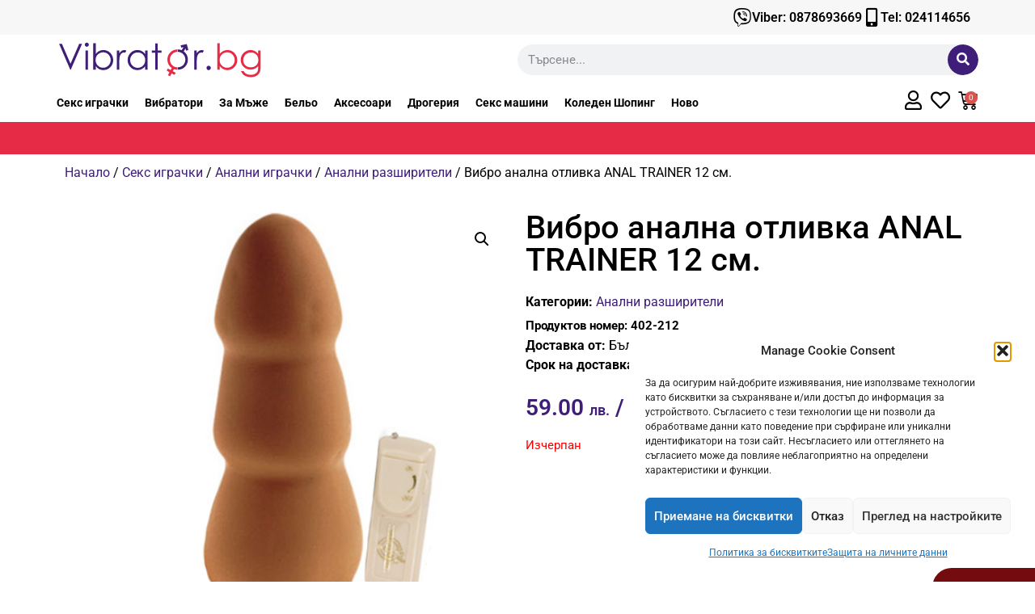

--- FILE ---
content_type: text/html; charset=UTF-8
request_url: https://vibrator.bg/produkt/vibro-analna-otlivka-anal-trainer-12-sm/
body_size: 50709
content:
<!doctype html>
<html dir="ltr" lang="bg-BG" prefix="og: https://ogp.me/ns#">
<head>
	<meta charset="UTF-8">
		<meta name="viewport" content="width=device-width, initial-scale=1">
	<link rel="profile" href="https://gmpg.org/xfn/11">
					<script>document.documentElement.className = document.documentElement.className + ' yes-js js_active js'</script>
			<title>Вибро анална отливка ANAL TRAINER 12 см. | Vibrator.bg</title>

		<!-- All in One SEO Pro 4.9.2 - aioseo.com -->
	<meta name="description" content="Купете сега【Вибро анална отливка ANAL TRAINER 12 см.】само за ⭐ 59.00 лв. / 30.17 € ✅ Поръчайте с Гарантирана дискретност от ❤️ онлайн магазин Vibrator.bg!" />
	<meta name="robots" content="max-snippet:-1, max-image-preview:large, max-video-preview:-1" />
	<link rel="canonical" href="https://vibrator.bg/produkt/vibro-analna-otlivka-anal-trainer-12-sm/" />
	<meta name="generator" content="All in One SEO Pro (AIOSEO) 4.9.2" />
		<meta property="og:locale" content="bg_BG" />
		<meta property="og:site_name" content="Vibrator.bg | Искаш страхотен и разнообразен секс ✔️ Секс шоп Vibrator.bg е твоето място ❱❱ Купи изгодно секс играчки ⭐ Топ цени ✓ Бърза доставка ☎️ 024114656." />
		<meta property="og:type" content="article" />
		<meta property="og:title" content="Вибро анална отливка ANAL TRAINER 12 см. | Vibrator.bg" />
		<meta property="og:description" content="Купете сега【Вибро анална отливка ANAL TRAINER 12 см.】само за ⭐ 59.00 лв. / 30.17 € ✅ Поръчайте с Гарантирана дискретност от ❤️ онлайн магазин Vibrator.bg!" />
		<meta property="og:url" content="https://vibrator.bg/produkt/vibro-analna-otlivka-anal-trainer-12-sm/" />
		<meta property="og:image" content="https://vibrator.bg/wp-content/uploads/2020/11/analtrainer.jpg" />
		<meta property="og:image:secure_url" content="https://vibrator.bg/wp-content/uploads/2020/11/analtrainer.jpg" />
		<meta property="og:image:width" content="500" />
		<meta property="og:image:height" content="500" />
		<meta property="article:published_time" content="2015-06-19T21:12:03+00:00" />
		<meta property="article:modified_time" content="2025-10-01T12:00:21+00:00" />
		<meta name="twitter:card" content="summary" />
		<meta name="twitter:title" content="Вибро анална отливка ANAL TRAINER 12 см. | Vibrator.bg" />
		<meta name="twitter:description" content="Купете сега【Вибро анална отливка ANAL TRAINER 12 см.】само за ⭐ 59.00 лв. / 30.17 € ✅ Поръчайте с Гарантирана дискретност от ❤️ онлайн магазин Vibrator.bg!" />
		<meta name="twitter:image" content="https://vibrator.bg/wp-content/uploads/2020/11/analtrainer.jpg" />
		<script type="application/ld+json" class="aioseo-schema">
			{"@context":"https:\/\/schema.org","@graph":[{"@type":"BreadcrumbList","@id":"https:\/\/vibrator.bg\/produkt\/vibro-analna-otlivka-anal-trainer-12-sm\/#breadcrumblist","itemListElement":[{"@type":"ListItem","@id":"https:\/\/vibrator.bg#listItem","position":1,"name":"Home","item":"https:\/\/vibrator.bg","nextItem":{"@type":"ListItem","@id":"https:\/\/vibrator.bg\/sexmagazin\/#listItem","name":"\u0412\u0441\u0438\u0447\u043a\u0438 \u043f\u0440\u043e\u0434\u0443\u043a\u0442\u0438"}},{"@type":"ListItem","@id":"https:\/\/vibrator.bg\/sexmagazin\/#listItem","position":2,"name":"\u0412\u0441\u0438\u0447\u043a\u0438 \u043f\u0440\u043e\u0434\u0443\u043a\u0442\u0438","item":"https:\/\/vibrator.bg\/sexmagazin\/","nextItem":{"@type":"ListItem","@id":"https:\/\/vibrator.bg\/cat\/igrachki\/#listItem","name":"\u0421\u0435\u043a\u0441 \u0438\u0433\u0440\u0430\u0447\u043a\u0438"},"previousItem":{"@type":"ListItem","@id":"https:\/\/vibrator.bg#listItem","name":"Home"}},{"@type":"ListItem","@id":"https:\/\/vibrator.bg\/cat\/igrachki\/#listItem","position":3,"name":"\u0421\u0435\u043a\u0441 \u0438\u0433\u0440\u0430\u0447\u043a\u0438","item":"https:\/\/vibrator.bg\/cat\/igrachki\/","nextItem":{"@type":"ListItem","@id":"https:\/\/vibrator.bg\/cat\/igrachki\/analen-seks\/#listItem","name":"\u0410\u043d\u0430\u043b\u043d\u0438 \u0438\u0433\u0440\u0430\u0447\u043a\u0438"},"previousItem":{"@type":"ListItem","@id":"https:\/\/vibrator.bg\/sexmagazin\/#listItem","name":"\u0412\u0441\u0438\u0447\u043a\u0438 \u043f\u0440\u043e\u0434\u0443\u043a\u0442\u0438"}},{"@type":"ListItem","@id":"https:\/\/vibrator.bg\/cat\/igrachki\/analen-seks\/#listItem","position":4,"name":"\u0410\u043d\u0430\u043b\u043d\u0438 \u0438\u0433\u0440\u0430\u0447\u043a\u0438","item":"https:\/\/vibrator.bg\/cat\/igrachki\/analen-seks\/","nextItem":{"@type":"ListItem","@id":"https:\/\/vibrator.bg\/cat\/igrachki\/analen-seks\/razshiriteli\/#listItem","name":"\u0410\u043d\u0430\u043b\u043d\u0438 \u0440\u0430\u0437\u0448\u0438\u0440\u0438\u0442\u0435\u043b\u0438"},"previousItem":{"@type":"ListItem","@id":"https:\/\/vibrator.bg\/cat\/igrachki\/#listItem","name":"\u0421\u0435\u043a\u0441 \u0438\u0433\u0440\u0430\u0447\u043a\u0438"}},{"@type":"ListItem","@id":"https:\/\/vibrator.bg\/cat\/igrachki\/analen-seks\/razshiriteli\/#listItem","position":5,"name":"\u0410\u043d\u0430\u043b\u043d\u0438 \u0440\u0430\u0437\u0448\u0438\u0440\u0438\u0442\u0435\u043b\u0438","item":"https:\/\/vibrator.bg\/cat\/igrachki\/analen-seks\/razshiriteli\/","nextItem":{"@type":"ListItem","@id":"https:\/\/vibrator.bg\/produkt\/vibro-analna-otlivka-anal-trainer-12-sm\/#listItem","name":"\u0412\u0438\u0431\u0440\u043e \u0430\u043d\u0430\u043b\u043d\u0430 \u043e\u0442\u043b\u0438\u0432\u043a\u0430 ANAL TRAINER 12 \u0441\u043c."},"previousItem":{"@type":"ListItem","@id":"https:\/\/vibrator.bg\/cat\/igrachki\/analen-seks\/#listItem","name":"\u0410\u043d\u0430\u043b\u043d\u0438 \u0438\u0433\u0440\u0430\u0447\u043a\u0438"}},{"@type":"ListItem","@id":"https:\/\/vibrator.bg\/produkt\/vibro-analna-otlivka-anal-trainer-12-sm\/#listItem","position":6,"name":"\u0412\u0438\u0431\u0440\u043e \u0430\u043d\u0430\u043b\u043d\u0430 \u043e\u0442\u043b\u0438\u0432\u043a\u0430 ANAL TRAINER 12 \u0441\u043c.","previousItem":{"@type":"ListItem","@id":"https:\/\/vibrator.bg\/cat\/igrachki\/analen-seks\/razshiriteli\/#listItem","name":"\u0410\u043d\u0430\u043b\u043d\u0438 \u0440\u0430\u0437\u0448\u0438\u0440\u0438\u0442\u0435\u043b\u0438"}}]},{"@type":"Organization","@id":"https:\/\/vibrator.bg\/#organization","name":"Vibrator.bg","description":"\u0418\u0441\u043a\u0430\u0448 \u0441\u0442\u0440\u0430\u0445\u043e\u0442\u0435\u043d \u0438 \u0440\u0430\u0437\u043d\u043e\u043e\u0431\u0440\u0430\u0437\u0435\u043d \u0441\u0435\u043a\u0441 \u2714\ufe0f \u0421\u0435\u043a\u0441 \u0448\u043e\u043f Vibrator.bg \u0435 \u0442\u0432\u043e\u0435\u0442\u043e \u043c\u044f\u0441\u0442\u043e \u2771\u2771 \u041a\u0443\u043f\u0438 \u0438\u0437\u0433\u043e\u0434\u043d\u043e \u0441\u0435\u043a\u0441 \u0438\u0433\u0440\u0430\u0447\u043a\u0438 \u2b50 \u0422\u043e\u043f \u0446\u0435\u043d\u0438 \u2713 \u0411\u044a\u0440\u0437\u0430 \u0434\u043e\u0441\u0442\u0430\u0432\u043a\u0430 \u260e\ufe0f 024114656.","url":"https:\/\/vibrator.bg\/","telephone":"+35924114656","logo":{"@type":"ImageObject","url":"https:\/\/vibrator.bg\/wp-content\/uploads\/2020\/12\/logo_vibrator_bg.svg","@id":"https:\/\/vibrator.bg\/produkt\/vibro-analna-otlivka-anal-trainer-12-sm\/#organizationLogo"},"image":{"@id":"https:\/\/vibrator.bg\/produkt\/vibro-analna-otlivka-anal-trainer-12-sm\/#organizationLogo"}},{"@type":"Product","@id":"https:\/\/vibrator.bg\/produkt\/vibro-analna-otlivka-anal-trainer-12-sm\/#aioseo-product-68dd17d5f10c5","name":"\u0412\u0438\u0431\u0440\u043e \u0430\u043d\u0430\u043b\u043d\u0430 \u043e\u0442\u043b\u0438\u0432\u043a\u0430 ANAL TRAINER 12 \u0441\u043c.","url":"https:\/\/vibrator.bg\/produkt\/vibro-analna-otlivka-anal-trainer-12-sm\/","sku":"402-212","image":{"@type":"ImageObject","url":"https:\/\/vibrator.bg\/wp-content\/uploads\/2020\/11\/analtrainer.jpg","@id":"https:\/\/vibrator.bg\/produkt\/vibro-analna-otlivka-anal-trainer-12-sm\/#productImage","width":500,"height":500,"caption":"\u0412\u0438\u0431\u0440\u043e \u0430\u043d\u0430\u043b\u043d\u0430 \u043e\u0442\u043b\u0438\u0432\u043a\u0430 ANAL TRAINER 12 \u0441\u043c."},"offers":{"@type":"Offer","url":"https:\/\/vibrator.bg\/produkt\/vibro-analna-otlivka-anal-trainer-12-sm\/#wooCommerceOffer","price":59,"priceCurrency":"BGN","category":"\u0410\u043d\u0430\u043b\u043d\u0438 \u0440\u0430\u0437\u0448\u0438\u0440\u0438\u0442\u0435\u043b\u0438","availability":"https:\/\/schema.org\/OutOfStock","priceSpecification":{"@type":"PriceSpecification","price":59,"priceCurrency":"BGN","valueAddedTaxIncluded":"true"},"seller":{"@type":"Organization","@id":"https:\/\/vibrator.bg\/#organization"}}},{"@type":"WebPage","@id":"https:\/\/vibrator.bg\/produkt\/vibro-analna-otlivka-anal-trainer-12-sm\/#webpage","url":"https:\/\/vibrator.bg\/produkt\/vibro-analna-otlivka-anal-trainer-12-sm\/","name":"\u0412\u0438\u0431\u0440\u043e \u0430\u043d\u0430\u043b\u043d\u0430 \u043e\u0442\u043b\u0438\u0432\u043a\u0430 ANAL TRAINER 12 \u0441\u043c. | Vibrator.bg","description":"\u041a\u0443\u043f\u0435\u0442\u0435 \u0441\u0435\u0433\u0430\u3010\u0412\u0438\u0431\u0440\u043e \u0430\u043d\u0430\u043b\u043d\u0430 \u043e\u0442\u043b\u0438\u0432\u043a\u0430 ANAL TRAINER 12 \u0441\u043c.\u3011\u0441\u0430\u043c\u043e \u0437\u0430 \u2b50 59.00 \u043b\u0432. \/ 30.17 \u20ac \u2705 \u041f\u043e\u0440\u044a\u0447\u0430\u0439\u0442\u0435 \u0441 \u0413\u0430\u0440\u0430\u043d\u0442\u0438\u0440\u0430\u043d\u0430 \u0434\u0438\u0441\u043a\u0440\u0435\u0442\u043d\u043e\u0441\u0442 \u043e\u0442 \u2764\ufe0f \u043e\u043d\u043b\u0430\u0439\u043d \u043c\u0430\u0433\u0430\u0437\u0438\u043d Vibrator.bg!","inLanguage":"bg-BG","isPartOf":{"@id":"https:\/\/vibrator.bg\/#website"},"breadcrumb":{"@id":"https:\/\/vibrator.bg\/produkt\/vibro-analna-otlivka-anal-trainer-12-sm\/#breadcrumblist"},"image":{"@type":"ImageObject","url":"https:\/\/vibrator.bg\/wp-content\/uploads\/2020\/11\/analtrainer.jpg","@id":"https:\/\/vibrator.bg\/produkt\/vibro-analna-otlivka-anal-trainer-12-sm\/#mainImage","width":500,"height":500,"caption":"\u0412\u0438\u0431\u0440\u043e \u0430\u043d\u0430\u043b\u043d\u0430 \u043e\u0442\u043b\u0438\u0432\u043a\u0430 ANAL TRAINER 12 \u0441\u043c."},"primaryImageOfPage":{"@id":"https:\/\/vibrator.bg\/produkt\/vibro-analna-otlivka-anal-trainer-12-sm\/#mainImage"},"datePublished":"2015-06-19T21:12:03+03:00","dateModified":"2025-10-01T15:00:21+03:00"},{"@type":"WebSite","@id":"https:\/\/vibrator.bg\/#website","url":"https:\/\/vibrator.bg\/","name":"Vibrator.bg","description":"\u0418\u0441\u043a\u0430\u0448 \u0441\u0442\u0440\u0430\u0445\u043e\u0442\u0435\u043d \u0438 \u0440\u0430\u0437\u043d\u043e\u043e\u0431\u0440\u0430\u0437\u0435\u043d \u0441\u0435\u043a\u0441 \u2714\ufe0f \u0421\u0435\u043a\u0441 \u0448\u043e\u043f Vibrator.bg \u0435 \u0442\u0432\u043e\u0435\u0442\u043e \u043c\u044f\u0441\u0442\u043e \u2771\u2771 \u041a\u0443\u043f\u0438 \u0438\u0437\u0433\u043e\u0434\u043d\u043e \u0441\u0435\u043a\u0441 \u0438\u0433\u0440\u0430\u0447\u043a\u0438 \u2b50 \u0422\u043e\u043f \u0446\u0435\u043d\u0438 \u2713 \u0411\u044a\u0440\u0437\u0430 \u0434\u043e\u0441\u0442\u0430\u0432\u043a\u0430 \u260e\ufe0f 024114656.","inLanguage":"bg-BG","publisher":{"@id":"https:\/\/vibrator.bg\/#organization"}}]}
		</script>
		<!-- All in One SEO Pro -->


<!-- Google Tag Manager by PYS -->
    <script data-cfasync="false" data-pagespeed-no-defer>
	    window.dataLayerPYS = window.dataLayerPYS || [];
	</script>
<!-- End Google Tag Manager by PYS --><script type='application/javascript'  id='pys-version-script'>console.log('PixelYourSite Free version 11.1.5');</script>
<link rel='dns-prefetch' href='//omnisnippet1.com' />
<link rel="alternate" type="application/rss+xml" title="Vibrator.bg &raquo; Поток" href="https://vibrator.bg/feed/" />
<link rel="alternate" type="application/rss+xml" title="Vibrator.bg &raquo; поток за коментари" href="https://vibrator.bg/comments/feed/" />
<link rel="alternate" title="oEmbed (JSON)" type="application/json+oembed" href="https://vibrator.bg/wp-json/oembed/1.0/embed?url=https%3A%2F%2Fvibrator.bg%2Fprodukt%2Fvibro-analna-otlivka-anal-trainer-12-sm%2F" />
<link rel="alternate" title="oEmbed (XML)" type="text/xml+oembed" href="https://vibrator.bg/wp-json/oembed/1.0/embed?url=https%3A%2F%2Fvibrator.bg%2Fprodukt%2Fvibro-analna-otlivka-anal-trainer-12-sm%2F&#038;format=xml" />
<style id='wp-img-auto-sizes-contain-inline-css'>
img:is([sizes=auto i],[sizes^="auto," i]){contain-intrinsic-size:3000px 1500px}
/*# sourceURL=wp-img-auto-sizes-contain-inline-css */
</style>
<link rel='stylesheet' id='woobt-blocks-css' href='https://vibrator.bg/wp-content/plugins/woo-bought-together/assets/css/blocks.css?ver=7.7.5' media='all' />
<link rel='stylesheet' id='omnisend-woocommerce-checkout-block-checkout-newsletter-subscription-block-css' href='https://vibrator.bg/wp-content/plugins/omnisend-connect/includes/blocks/build/omnisend-checkout-block.css?ver=0.1.1' media='all' />
<style id='wp-emoji-styles-inline-css'>

	img.wp-smiley, img.emoji {
		display: inline !important;
		border: none !important;
		box-shadow: none !important;
		height: 1em !important;
		width: 1em !important;
		margin: 0 0.07em !important;
		vertical-align: -0.1em !important;
		background: none !important;
		padding: 0 !important;
	}
/*# sourceURL=wp-emoji-styles-inline-css */
</style>
<link rel='stylesheet' id='wp-block-library-css' href='https://vibrator.bg/wp-includes/css/dist/block-library/style.css?ver=6.9' media='all' />
<link rel='stylesheet' id='aioseo/css/src/vue/standalone/blocks/table-of-contents/global.scss-css' href='https://vibrator.bg/wp-content/plugins/all-in-one-seo-pack-pro/dist/Pro/assets/css/table-of-contents/global.e90f6d47.css?ver=4.9.2' media='all' />
<link rel='stylesheet' id='aioseo/css/src/vue/standalone/blocks/pro/recipe/global.scss-css' href='https://vibrator.bg/wp-content/plugins/all-in-one-seo-pack-pro/dist/Pro/assets/css/recipe/global.67a3275f.css?ver=4.9.2' media='all' />
<link rel='stylesheet' id='aioseo/css/src/vue/standalone/blocks/pro/product/global.scss-css' href='https://vibrator.bg/wp-content/plugins/all-in-one-seo-pack-pro/dist/Pro/assets/css/product/global.61066cfb.css?ver=4.9.2' media='all' />
<link rel='stylesheet' id='jquery-selectBox-css' href='https://vibrator.bg/wp-content/plugins/yith-woocommerce-wishlist/assets/css/jquery.selectBox.css?ver=1.2.0' media='all' />
<link rel='stylesheet' id='woocommerce_prettyPhoto_css-css' href='//vibrator.bg/wp-content/plugins/woocommerce/assets/css/prettyPhoto.css?ver=3.1.6' media='all' />
<link rel='stylesheet' id='yith-wcwl-main-css' href='https://vibrator.bg/wp-content/plugins/yith-woocommerce-wishlist/assets/css/style.css?ver=4.11.0' media='all' />
<style id='yith-wcwl-main-inline-css'>
 :root { --color-add-to-wishlist-background: #333333; --color-add-to-wishlist-text: #FFFFFF; --color-add-to-wishlist-border: #333333; --color-add-to-wishlist-background-hover: #333333; --color-add-to-wishlist-text-hover: #FFFFFF; --color-add-to-wishlist-border-hover: #333333; --rounded-corners-radius: 0px; --color-add-to-cart-background: #333333; --color-add-to-cart-text: #FFFFFF; --color-add-to-cart-border: #333333; --color-add-to-cart-background-hover: #4F4F4F; --color-add-to-cart-text-hover: #FFFFFF; --color-add-to-cart-border-hover: #4F4F4F; --add-to-cart-rounded-corners-radius: 16px; --color-button-style-1-background: #333333; --color-button-style-1-text: #FFFFFF; --color-button-style-1-border: #333333; --color-button-style-1-background-hover: #4F4F4F; --color-button-style-1-text-hover: #FFFFFF; --color-button-style-1-border-hover: #4F4F4F; --color-button-style-2-background: #333333; --color-button-style-2-text: #FFFFFF; --color-button-style-2-border: #333333; --color-button-style-2-background-hover: #4F4F4F; --color-button-style-2-text-hover: #FFFFFF; --color-button-style-2-border-hover: #4F4F4F; --color-wishlist-table-background: #FFFFFF; --color-wishlist-table-text: #6d6c6c; --color-wishlist-table-border: #FFFFFF; --color-headers-background: #F4F4F4; --color-share-button-color: #FFFFFF; --color-share-button-color-hover: #FFFFFF; --color-fb-button-background: #39599E; --color-fb-button-background-hover: #595A5A; --color-tw-button-background: #45AFE2; --color-tw-button-background-hover: #595A5A; --color-pr-button-background: #AB2E31; --color-pr-button-background-hover: #595A5A; --color-em-button-background: #FBB102; --color-em-button-background-hover: #595A5A; --color-wa-button-background: #00A901; --color-wa-button-background-hover: #595A5A; --feedback-duration: 3s } 
 :root { --color-add-to-wishlist-background: #333333; --color-add-to-wishlist-text: #FFFFFF; --color-add-to-wishlist-border: #333333; --color-add-to-wishlist-background-hover: #333333; --color-add-to-wishlist-text-hover: #FFFFFF; --color-add-to-wishlist-border-hover: #333333; --rounded-corners-radius: 0px; --color-add-to-cart-background: #333333; --color-add-to-cart-text: #FFFFFF; --color-add-to-cart-border: #333333; --color-add-to-cart-background-hover: #4F4F4F; --color-add-to-cart-text-hover: #FFFFFF; --color-add-to-cart-border-hover: #4F4F4F; --add-to-cart-rounded-corners-radius: 16px; --color-button-style-1-background: #333333; --color-button-style-1-text: #FFFFFF; --color-button-style-1-border: #333333; --color-button-style-1-background-hover: #4F4F4F; --color-button-style-1-text-hover: #FFFFFF; --color-button-style-1-border-hover: #4F4F4F; --color-button-style-2-background: #333333; --color-button-style-2-text: #FFFFFF; --color-button-style-2-border: #333333; --color-button-style-2-background-hover: #4F4F4F; --color-button-style-2-text-hover: #FFFFFF; --color-button-style-2-border-hover: #4F4F4F; --color-wishlist-table-background: #FFFFFF; --color-wishlist-table-text: #6d6c6c; --color-wishlist-table-border: #FFFFFF; --color-headers-background: #F4F4F4; --color-share-button-color: #FFFFFF; --color-share-button-color-hover: #FFFFFF; --color-fb-button-background: #39599E; --color-fb-button-background-hover: #595A5A; --color-tw-button-background: #45AFE2; --color-tw-button-background-hover: #595A5A; --color-pr-button-background: #AB2E31; --color-pr-button-background-hover: #595A5A; --color-em-button-background: #FBB102; --color-em-button-background-hover: #595A5A; --color-wa-button-background: #00A901; --color-wa-button-background-hover: #595A5A; --feedback-duration: 3s } 
/*# sourceURL=yith-wcwl-main-inline-css */
</style>
<style id='global-styles-inline-css'>
:root{--wp--preset--aspect-ratio--square: 1;--wp--preset--aspect-ratio--4-3: 4/3;--wp--preset--aspect-ratio--3-4: 3/4;--wp--preset--aspect-ratio--3-2: 3/2;--wp--preset--aspect-ratio--2-3: 2/3;--wp--preset--aspect-ratio--16-9: 16/9;--wp--preset--aspect-ratio--9-16: 9/16;--wp--preset--color--black: #000000;--wp--preset--color--cyan-bluish-gray: #abb8c3;--wp--preset--color--white: #ffffff;--wp--preset--color--pale-pink: #f78da7;--wp--preset--color--vivid-red: #cf2e2e;--wp--preset--color--luminous-vivid-orange: #ff6900;--wp--preset--color--luminous-vivid-amber: #fcb900;--wp--preset--color--light-green-cyan: #7bdcb5;--wp--preset--color--vivid-green-cyan: #00d084;--wp--preset--color--pale-cyan-blue: #8ed1fc;--wp--preset--color--vivid-cyan-blue: #0693e3;--wp--preset--color--vivid-purple: #9b51e0;--wp--preset--gradient--vivid-cyan-blue-to-vivid-purple: linear-gradient(135deg,rgb(6,147,227) 0%,rgb(155,81,224) 100%);--wp--preset--gradient--light-green-cyan-to-vivid-green-cyan: linear-gradient(135deg,rgb(122,220,180) 0%,rgb(0,208,130) 100%);--wp--preset--gradient--luminous-vivid-amber-to-luminous-vivid-orange: linear-gradient(135deg,rgb(252,185,0) 0%,rgb(255,105,0) 100%);--wp--preset--gradient--luminous-vivid-orange-to-vivid-red: linear-gradient(135deg,rgb(255,105,0) 0%,rgb(207,46,46) 100%);--wp--preset--gradient--very-light-gray-to-cyan-bluish-gray: linear-gradient(135deg,rgb(238,238,238) 0%,rgb(169,184,195) 100%);--wp--preset--gradient--cool-to-warm-spectrum: linear-gradient(135deg,rgb(74,234,220) 0%,rgb(151,120,209) 20%,rgb(207,42,186) 40%,rgb(238,44,130) 60%,rgb(251,105,98) 80%,rgb(254,248,76) 100%);--wp--preset--gradient--blush-light-purple: linear-gradient(135deg,rgb(255,206,236) 0%,rgb(152,150,240) 100%);--wp--preset--gradient--blush-bordeaux: linear-gradient(135deg,rgb(254,205,165) 0%,rgb(254,45,45) 50%,rgb(107,0,62) 100%);--wp--preset--gradient--luminous-dusk: linear-gradient(135deg,rgb(255,203,112) 0%,rgb(199,81,192) 50%,rgb(65,88,208) 100%);--wp--preset--gradient--pale-ocean: linear-gradient(135deg,rgb(255,245,203) 0%,rgb(182,227,212) 50%,rgb(51,167,181) 100%);--wp--preset--gradient--electric-grass: linear-gradient(135deg,rgb(202,248,128) 0%,rgb(113,206,126) 100%);--wp--preset--gradient--midnight: linear-gradient(135deg,rgb(2,3,129) 0%,rgb(40,116,252) 100%);--wp--preset--font-size--small: 13px;--wp--preset--font-size--medium: 20px;--wp--preset--font-size--large: 36px;--wp--preset--font-size--x-large: 42px;--wp--preset--spacing--20: 0.44rem;--wp--preset--spacing--30: 0.67rem;--wp--preset--spacing--40: 1rem;--wp--preset--spacing--50: 1.5rem;--wp--preset--spacing--60: 2.25rem;--wp--preset--spacing--70: 3.38rem;--wp--preset--spacing--80: 5.06rem;--wp--preset--shadow--natural: 6px 6px 9px rgba(0, 0, 0, 0.2);--wp--preset--shadow--deep: 12px 12px 50px rgba(0, 0, 0, 0.4);--wp--preset--shadow--sharp: 6px 6px 0px rgba(0, 0, 0, 0.2);--wp--preset--shadow--outlined: 6px 6px 0px -3px rgb(255, 255, 255), 6px 6px rgb(0, 0, 0);--wp--preset--shadow--crisp: 6px 6px 0px rgb(0, 0, 0);}:root { --wp--style--global--content-size: 800px;--wp--style--global--wide-size: 1200px; }:where(body) { margin: 0; }.wp-site-blocks > .alignleft { float: left; margin-right: 2em; }.wp-site-blocks > .alignright { float: right; margin-left: 2em; }.wp-site-blocks > .aligncenter { justify-content: center; margin-left: auto; margin-right: auto; }:where(.wp-site-blocks) > * { margin-block-start: 24px; margin-block-end: 0; }:where(.wp-site-blocks) > :first-child { margin-block-start: 0; }:where(.wp-site-blocks) > :last-child { margin-block-end: 0; }:root { --wp--style--block-gap: 24px; }:root :where(.is-layout-flow) > :first-child{margin-block-start: 0;}:root :where(.is-layout-flow) > :last-child{margin-block-end: 0;}:root :where(.is-layout-flow) > *{margin-block-start: 24px;margin-block-end: 0;}:root :where(.is-layout-constrained) > :first-child{margin-block-start: 0;}:root :where(.is-layout-constrained) > :last-child{margin-block-end: 0;}:root :where(.is-layout-constrained) > *{margin-block-start: 24px;margin-block-end: 0;}:root :where(.is-layout-flex){gap: 24px;}:root :where(.is-layout-grid){gap: 24px;}.is-layout-flow > .alignleft{float: left;margin-inline-start: 0;margin-inline-end: 2em;}.is-layout-flow > .alignright{float: right;margin-inline-start: 2em;margin-inline-end: 0;}.is-layout-flow > .aligncenter{margin-left: auto !important;margin-right: auto !important;}.is-layout-constrained > .alignleft{float: left;margin-inline-start: 0;margin-inline-end: 2em;}.is-layout-constrained > .alignright{float: right;margin-inline-start: 2em;margin-inline-end: 0;}.is-layout-constrained > .aligncenter{margin-left: auto !important;margin-right: auto !important;}.is-layout-constrained > :where(:not(.alignleft):not(.alignright):not(.alignfull)){max-width: var(--wp--style--global--content-size);margin-left: auto !important;margin-right: auto !important;}.is-layout-constrained > .alignwide{max-width: var(--wp--style--global--wide-size);}body .is-layout-flex{display: flex;}.is-layout-flex{flex-wrap: wrap;align-items: center;}.is-layout-flex > :is(*, div){margin: 0;}body .is-layout-grid{display: grid;}.is-layout-grid > :is(*, div){margin: 0;}body{padding-top: 0px;padding-right: 0px;padding-bottom: 0px;padding-left: 0px;}a:where(:not(.wp-element-button)){text-decoration: underline;}:root :where(.wp-element-button, .wp-block-button__link){background-color: #32373c;border-width: 0;color: #fff;font-family: inherit;font-size: inherit;font-style: inherit;font-weight: inherit;letter-spacing: inherit;line-height: inherit;padding-top: calc(0.667em + 2px);padding-right: calc(1.333em + 2px);padding-bottom: calc(0.667em + 2px);padding-left: calc(1.333em + 2px);text-decoration: none;text-transform: inherit;}.has-black-color{color: var(--wp--preset--color--black) !important;}.has-cyan-bluish-gray-color{color: var(--wp--preset--color--cyan-bluish-gray) !important;}.has-white-color{color: var(--wp--preset--color--white) !important;}.has-pale-pink-color{color: var(--wp--preset--color--pale-pink) !important;}.has-vivid-red-color{color: var(--wp--preset--color--vivid-red) !important;}.has-luminous-vivid-orange-color{color: var(--wp--preset--color--luminous-vivid-orange) !important;}.has-luminous-vivid-amber-color{color: var(--wp--preset--color--luminous-vivid-amber) !important;}.has-light-green-cyan-color{color: var(--wp--preset--color--light-green-cyan) !important;}.has-vivid-green-cyan-color{color: var(--wp--preset--color--vivid-green-cyan) !important;}.has-pale-cyan-blue-color{color: var(--wp--preset--color--pale-cyan-blue) !important;}.has-vivid-cyan-blue-color{color: var(--wp--preset--color--vivid-cyan-blue) !important;}.has-vivid-purple-color{color: var(--wp--preset--color--vivid-purple) !important;}.has-black-background-color{background-color: var(--wp--preset--color--black) !important;}.has-cyan-bluish-gray-background-color{background-color: var(--wp--preset--color--cyan-bluish-gray) !important;}.has-white-background-color{background-color: var(--wp--preset--color--white) !important;}.has-pale-pink-background-color{background-color: var(--wp--preset--color--pale-pink) !important;}.has-vivid-red-background-color{background-color: var(--wp--preset--color--vivid-red) !important;}.has-luminous-vivid-orange-background-color{background-color: var(--wp--preset--color--luminous-vivid-orange) !important;}.has-luminous-vivid-amber-background-color{background-color: var(--wp--preset--color--luminous-vivid-amber) !important;}.has-light-green-cyan-background-color{background-color: var(--wp--preset--color--light-green-cyan) !important;}.has-vivid-green-cyan-background-color{background-color: var(--wp--preset--color--vivid-green-cyan) !important;}.has-pale-cyan-blue-background-color{background-color: var(--wp--preset--color--pale-cyan-blue) !important;}.has-vivid-cyan-blue-background-color{background-color: var(--wp--preset--color--vivid-cyan-blue) !important;}.has-vivid-purple-background-color{background-color: var(--wp--preset--color--vivid-purple) !important;}.has-black-border-color{border-color: var(--wp--preset--color--black) !important;}.has-cyan-bluish-gray-border-color{border-color: var(--wp--preset--color--cyan-bluish-gray) !important;}.has-white-border-color{border-color: var(--wp--preset--color--white) !important;}.has-pale-pink-border-color{border-color: var(--wp--preset--color--pale-pink) !important;}.has-vivid-red-border-color{border-color: var(--wp--preset--color--vivid-red) !important;}.has-luminous-vivid-orange-border-color{border-color: var(--wp--preset--color--luminous-vivid-orange) !important;}.has-luminous-vivid-amber-border-color{border-color: var(--wp--preset--color--luminous-vivid-amber) !important;}.has-light-green-cyan-border-color{border-color: var(--wp--preset--color--light-green-cyan) !important;}.has-vivid-green-cyan-border-color{border-color: var(--wp--preset--color--vivid-green-cyan) !important;}.has-pale-cyan-blue-border-color{border-color: var(--wp--preset--color--pale-cyan-blue) !important;}.has-vivid-cyan-blue-border-color{border-color: var(--wp--preset--color--vivid-cyan-blue) !important;}.has-vivid-purple-border-color{border-color: var(--wp--preset--color--vivid-purple) !important;}.has-vivid-cyan-blue-to-vivid-purple-gradient-background{background: var(--wp--preset--gradient--vivid-cyan-blue-to-vivid-purple) !important;}.has-light-green-cyan-to-vivid-green-cyan-gradient-background{background: var(--wp--preset--gradient--light-green-cyan-to-vivid-green-cyan) !important;}.has-luminous-vivid-amber-to-luminous-vivid-orange-gradient-background{background: var(--wp--preset--gradient--luminous-vivid-amber-to-luminous-vivid-orange) !important;}.has-luminous-vivid-orange-to-vivid-red-gradient-background{background: var(--wp--preset--gradient--luminous-vivid-orange-to-vivid-red) !important;}.has-very-light-gray-to-cyan-bluish-gray-gradient-background{background: var(--wp--preset--gradient--very-light-gray-to-cyan-bluish-gray) !important;}.has-cool-to-warm-spectrum-gradient-background{background: var(--wp--preset--gradient--cool-to-warm-spectrum) !important;}.has-blush-light-purple-gradient-background{background: var(--wp--preset--gradient--blush-light-purple) !important;}.has-blush-bordeaux-gradient-background{background: var(--wp--preset--gradient--blush-bordeaux) !important;}.has-luminous-dusk-gradient-background{background: var(--wp--preset--gradient--luminous-dusk) !important;}.has-pale-ocean-gradient-background{background: var(--wp--preset--gradient--pale-ocean) !important;}.has-electric-grass-gradient-background{background: var(--wp--preset--gradient--electric-grass) !important;}.has-midnight-gradient-background{background: var(--wp--preset--gradient--midnight) !important;}.has-small-font-size{font-size: var(--wp--preset--font-size--small) !important;}.has-medium-font-size{font-size: var(--wp--preset--font-size--medium) !important;}.has-large-font-size{font-size: var(--wp--preset--font-size--large) !important;}.has-x-large-font-size{font-size: var(--wp--preset--font-size--x-large) !important;}
:root :where(.wp-block-pullquote){font-size: 1.5em;line-height: 1.6;}
/*# sourceURL=global-styles-inline-css */
</style>
<link rel='stylesheet' id='delivery_with_econt_calculate_shipping-css' href='https://vibrator.bg/wp-content/plugins/econt-woo-opc-plugin-main/public/css/delivery-with-econt-checkout.css?ver=6.9' media='all' />
<link rel='stylesheet' id='photoswipe-css' href='https://vibrator.bg/wp-content/plugins/woocommerce/assets/css/photoswipe/photoswipe.min.css?ver=10.4.2' media='all' />
<link rel='stylesheet' id='photoswipe-default-skin-css' href='https://vibrator.bg/wp-content/plugins/woocommerce/assets/css/photoswipe/default-skin/default-skin.min.css?ver=10.4.2' media='all' />
<link rel='stylesheet' id='woocommerce-layout-css' href='https://vibrator.bg/wp-content/plugins/woocommerce/assets/css/woocommerce-layout.css?ver=10.4.2' media='all' />
<link rel='stylesheet' id='woocommerce-smallscreen-css' href='https://vibrator.bg/wp-content/plugins/woocommerce/assets/css/woocommerce-smallscreen.css?ver=10.4.2' media='only screen and (max-width: 768px)' />
<link rel='stylesheet' id='woocommerce-general-css' href='https://vibrator.bg/wp-content/plugins/woocommerce/assets/css/woocommerce.css?ver=10.4.2' media='all' />
<style id='woocommerce-inline-inline-css'>
.woocommerce form .form-row .required { visibility: visible; }
/*# sourceURL=woocommerce-inline-inline-css */
</style>
<link rel='stylesheet' id='woo-bg-css-frontend-css' href='https://vibrator.bg/wp-content/plugins/bulgarisation-for-woocommerce/dist/styles/frontend.min.css?ver=6.9' media='all' />
<link rel='stylesheet' id='cmplz-general-css' href='https://vibrator.bg/wp-content/plugins/complianz-gdpr/assets/css/cookieblocker.css?ver=1765971651' media='all' />
<link rel='stylesheet' id='woo_conditional_payments_css-css' href='https://vibrator.bg/wp-content/plugins/conditional-payments-for-woocommerce/frontend/css/woo-conditional-payments.css?ver=3.4.0' media='all' />
<link rel='stylesheet' id='woo-variation-swatches-css' href='https://vibrator.bg/wp-content/plugins/woo-variation-swatches/assets/css/frontend.css?ver=1762879433' media='all' />
<style id='woo-variation-swatches-inline-css'>
:root {
--wvs-tick:url("data:image/svg+xml;utf8,%3Csvg filter='drop-shadow(0px 0px 2px rgb(0 0 0 / .8))' xmlns='http://www.w3.org/2000/svg'  viewBox='0 0 30 30'%3E%3Cpath fill='none' stroke='%23ffffff' stroke-linecap='round' stroke-linejoin='round' stroke-width='4' d='M4 16L11 23 27 7'/%3E%3C/svg%3E");

--wvs-cross:url("data:image/svg+xml;utf8,%3Csvg filter='drop-shadow(0px 0px 5px rgb(255 255 255 / .6))' xmlns='http://www.w3.org/2000/svg' width='72px' height='72px' viewBox='0 0 24 24'%3E%3Cpath fill='none' stroke='%23ff0000' stroke-linecap='round' stroke-width='0.6' d='M5 5L19 19M19 5L5 19'/%3E%3C/svg%3E");
--wvs-single-product-item-width:30px;
--wvs-single-product-item-height:30px;
--wvs-single-product-item-font-size:16px}
/*# sourceURL=woo-variation-swatches-inline-css */
</style>
<link rel='stylesheet' id='slick-css' href='https://vibrator.bg/wp-content/plugins/woo-bought-together/assets/slick/slick.css?ver=6.9' media='all' />
<link rel='stylesheet' id='woobt-frontend-css' href='https://vibrator.bg/wp-content/plugins/woo-bought-together/assets/css/frontend.css?ver=7.7.5' media='all' />
<link rel='stylesheet' id='hello-elementor-css' href='https://vibrator.bg/wp-content/themes/hello-elementor/assets/css/reset.css?ver=3.4.5' media='all' />
<link rel='stylesheet' id='hello-elementor-theme-style-css' href='https://vibrator.bg/wp-content/themes/hello-elementor/assets/css/theme.css?ver=3.4.5' media='all' />
<link rel='stylesheet' id='hello-elementor-header-footer-css' href='https://vibrator.bg/wp-content/themes/hello-elementor/assets/css/header-footer.css?ver=3.4.5' media='all' />
<link rel='stylesheet' id='elementor-frontend-css' href='https://vibrator.bg/wp-content/plugins/elementor/assets/css/frontend.css?ver=3.33.4' media='all' />
<link rel='stylesheet' id='widget-icon-box-css' href='https://vibrator.bg/wp-content/plugins/elementor/assets/css/widget-icon-box.min.css?ver=3.33.4' media='all' />
<link rel='stylesheet' id='widget-image-css' href='https://vibrator.bg/wp-content/plugins/elementor/assets/css/widget-image.min.css?ver=3.33.4' media='all' />
<link rel='stylesheet' id='widget-search-form-css' href='https://vibrator.bg/wp-content/plugins/elementor-pro/assets/css/widget-search-form.min.css?ver=3.33.2' media='all' />
<link rel='stylesheet' id='elementor-icons-shared-0-css' href='https://vibrator.bg/wp-content/plugins/elementor/assets/lib/font-awesome/css/fontawesome.css?ver=5.15.3' media='all' />
<link rel='stylesheet' id='elementor-icons-fa-solid-css' href='https://vibrator.bg/wp-content/plugins/elementor/assets/lib/font-awesome/css/solid.css?ver=5.15.3' media='all' />
<link rel='stylesheet' id='widget-nav-menu-css' href='https://vibrator.bg/wp-content/plugins/elementor-pro/assets/css/widget-nav-menu.min.css?ver=3.33.2' media='all' />
<link rel='stylesheet' id='widget-heading-css' href='https://vibrator.bg/wp-content/plugins/elementor/assets/css/widget-heading.min.css?ver=3.33.4' media='all' />
<link rel='stylesheet' id='widget-woocommerce-menu-cart-css' href='https://vibrator.bg/wp-content/plugins/elementor-pro/assets/css/widget-woocommerce-menu-cart.min.css?ver=3.33.2' media='all' />
<link rel='stylesheet' id='e-sticky-css' href='https://vibrator.bg/wp-content/plugins/elementor-pro/assets/css/modules/sticky.css?ver=3.33.2' media='all' />
<link rel='stylesheet' id='e-animation-fadeInRight-css' href='https://vibrator.bg/wp-content/plugins/elementor/assets/lib/animations/styles/fadeInRight.css?ver=3.33.4' media='all' />
<link rel='stylesheet' id='swiper-css' href='https://vibrator.bg/wp-content/plugins/elementor/assets/lib/swiper/v8/css/swiper.css?ver=8.4.5' media='all' />
<link rel='stylesheet' id='e-swiper-css' href='https://vibrator.bg/wp-content/plugins/elementor/assets/css/conditionals/e-swiper.css?ver=3.33.4' media='all' />
<link rel='stylesheet' id='widget-slides-css' href='https://vibrator.bg/wp-content/plugins/elementor-pro/assets/css/widget-slides.min.css?ver=3.33.2' media='all' />
<link rel='stylesheet' id='widget-loop-common-css' href='https://vibrator.bg/wp-content/plugins/elementor-pro/assets/css/widget-loop-common.min.css?ver=3.33.2' media='all' />
<link rel='stylesheet' id='widget-loop-grid-css' href='https://vibrator.bg/wp-content/plugins/elementor-pro/assets/css/widget-loop-grid.min.css?ver=3.33.2' media='all' />
<link rel='stylesheet' id='widget-divider-css' href='https://vibrator.bg/wp-content/plugins/elementor/assets/css/widget-divider.min.css?ver=3.33.4' media='all' />
<link rel='stylesheet' id='widget-image-box-css' href='https://vibrator.bg/wp-content/plugins/elementor/assets/css/widget-image-box.min.css?ver=3.33.4' media='all' />
<link rel='stylesheet' id='widget-woocommerce-product-price-css' href='https://vibrator.bg/wp-content/plugins/elementor-pro/assets/css/widget-woocommerce-product-price.min.css?ver=3.33.2' media='all' />
<link rel='stylesheet' id='widget-woocommerce-product-add-to-cart-css' href='https://vibrator.bg/wp-content/plugins/elementor-pro/assets/css/widget-woocommerce-product-add-to-cart.min.css?ver=3.33.2' media='all' />
<link rel='stylesheet' id='widget-woocommerce-product-images-css' href='https://vibrator.bg/wp-content/plugins/elementor-pro/assets/css/widget-woocommerce-product-images.min.css?ver=3.33.2' media='all' />
<link rel='stylesheet' id='widget-spacer-css' href='https://vibrator.bg/wp-content/plugins/elementor/assets/css/widget-spacer.min.css?ver=3.33.4' media='all' />
<link rel='stylesheet' id='widget-post-info-css' href='https://vibrator.bg/wp-content/plugins/elementor-pro/assets/css/widget-post-info.min.css?ver=3.33.2' media='all' />
<link rel='stylesheet' id='widget-icon-list-css' href='https://vibrator.bg/wp-content/plugins/elementor/assets/css/widget-icon-list.min.css?ver=3.33.4' media='all' />
<link rel='stylesheet' id='elementor-icons-fa-regular-css' href='https://vibrator.bg/wp-content/plugins/elementor/assets/lib/font-awesome/css/regular.css?ver=5.15.3' media='all' />
<link rel='stylesheet' id='widget-woocommerce-product-rating-css' href='https://vibrator.bg/wp-content/plugins/elementor-pro/assets/css/widget-woocommerce-product-rating.min.css?ver=3.33.2' media='all' />
<link rel='stylesheet' id='widget-woocommerce-product-additional-information-css' href='https://vibrator.bg/wp-content/plugins/elementor-pro/assets/css/widget-woocommerce-product-additional-information.min.css?ver=3.33.2' media='all' />
<link rel='stylesheet' id='widget-woocommerce-products-css' href='https://vibrator.bg/wp-content/plugins/elementor-pro/assets/css/widget-woocommerce-products.min.css?ver=3.33.2' media='all' />
<link rel='stylesheet' id='elementor-icons-css' href='https://vibrator.bg/wp-content/plugins/elementor/assets/lib/eicons/css/elementor-icons.css?ver=5.44.0' media='all' />
<link rel='stylesheet' id='elementor-post-22663-css' href='https://vibrator.bg/wp-content/uploads/elementor/css/post-22663.css?ver=1765972239' media='all' />
<link rel='stylesheet' id='elementor-post-68102-css' href='https://vibrator.bg/wp-content/uploads/elementor/css/post-68102.css?ver=1765972239' media='all' />
<link rel='stylesheet' id='elementor-post-68575-css' href='https://vibrator.bg/wp-content/uploads/elementor/css/post-68575.css?ver=1765972239' media='all' />
<link rel='stylesheet' id='elementor-post-68328-css' href='https://vibrator.bg/wp-content/uploads/elementor/css/post-68328.css?ver=1765972239' media='all' />
<link rel='stylesheet' id='hello-elementor-child-style-css' href='https://vibrator.bg/wp-content/themes/hello-elementor-child/style.css?aa=32335&#038;ver=1.0.0' media='all' />
<link rel='stylesheet' id='elementor-gf-local-roboto-css' href='https://vibrator.bg/wp-content/uploads/elementor/google-fonts/css/roboto.css?ver=1742923485' media='all' />
<link rel='stylesheet' id='elementor-gf-local-montserrat-css' href='https://vibrator.bg/wp-content/uploads/elementor/google-fonts/css/montserrat.css?ver=1742923491' media='all' />
<link rel='stylesheet' id='elementor-icons-fa-brands-css' href='https://vibrator.bg/wp-content/plugins/elementor/assets/lib/font-awesome/css/brands.css?ver=5.15.3' media='all' />
<script src="https://vibrator.bg/wp-includes/js/jquery/jquery.js?ver=3.7.1" id="jquery-core-js" defer></script>
<script src="https://vibrator.bg/wp-includes/js/jquery/jquery-migrate.js?ver=3.4.1" id="jquery-migrate-js" defer></script>
<script id="jquery-js-after">window.addEventListener('DOMContentLoaded', function() {
					function optimocha_getCookie(name) {
						var v = document.cookie.match("(^|;) ?" + name + "=([^;]*)(;|$)");
						return v ? v[2] : null;
					}

					function optimocha_check_wc_cart_script() {
					var cart_src = "https://vibrator.bg/wp-content/plugins/woocommerce/assets/js/frontend/cart-fragments.js";
					var script_id = "optimocha_loaded_wc_cart_fragments";

						if( document.getElementById(script_id) !== null ) {
							return false;
						}

						if( optimocha_getCookie("woocommerce_cart_hash") ) {
							var script = document.createElement("script");
							script.id = script_id;
							script.src = cart_src;
							script.async = true;
							document.head.appendChild(script);
						}
					}

					optimocha_check_wc_cart_script();
					document.addEventListener("click", function(){setTimeout(optimocha_check_wc_cart_script,1000);});
					
//# sourceURL=jquery-js-after
});</script>
<script src="https://vibrator.bg/wp-content/plugins/woocommerce/assets/js/jquery-blockui/jquery.blockUI.js?ver=2.7.0-wc.10.4.2" id="wc-jquery-blockui-js" data-wp-strategy="defer" defer></script>
<script id="wc-add-to-cart-js-extra">
var wc_add_to_cart_params = {"ajax_url":"/wp-admin/admin-ajax.php","wc_ajax_url":"/?wc-ajax=%%endpoint%%","i18n_view_cart":"\u041f\u0440\u0435\u0433\u043b\u0435\u0434 \u043d\u0430 \u043a\u043e\u043b\u0438\u0447\u043a\u0430\u0442\u0430","cart_url":"https://vibrator.bg/cart-2/","is_cart":"","cart_redirect_after_add":"no"};
//# sourceURL=wc-add-to-cart-js-extra
</script>
<script src="https://vibrator.bg/wp-content/plugins/woocommerce/assets/js/frontend/add-to-cart.js?ver=10.4.2" id="wc-add-to-cart-js" defer data-wp-strategy="defer"></script>
<script src="https://vibrator.bg/wp-content/plugins/woocommerce/assets/js/zoom/jquery.zoom.js?ver=1.7.21-wc.10.4.2" id="wc-zoom-js" defer data-wp-strategy="defer"></script>
<script src="https://vibrator.bg/wp-content/plugins/woocommerce/assets/js/flexslider/jquery.flexslider.js?ver=2.7.2-wc.10.4.2" id="wc-flexslider-js" defer data-wp-strategy="defer"></script>
<script src="https://vibrator.bg/wp-content/plugins/woocommerce/assets/js/photoswipe/photoswipe.js?ver=4.1.1-wc.10.4.2" id="wc-photoswipe-js" defer data-wp-strategy="defer"></script>
<script src="https://vibrator.bg/wp-content/plugins/woocommerce/assets/js/photoswipe/photoswipe-ui-default.js?ver=4.1.1-wc.10.4.2" id="wc-photoswipe-ui-default-js" defer data-wp-strategy="defer"></script>
<script id="wc-single-product-js-extra">
var wc_single_product_params = {"i18n_required_rating_text":"\u0418\u0437\u0431\u0435\u0440\u0435\u0442\u0435 \u0441\u0442\u043e\u0439\u043d\u043e\u0441\u0442","i18n_rating_options":["1 \u043e\u0442 5 \u0437\u0432\u0435\u0437\u0434\u0438","2 \u043e\u0442 5 \u0437\u0432\u0435\u0437\u0434\u0438","3 of 5 stars","4 of 5 stars","5 \u043e\u0442 5 \u0437\u0432\u0435\u0437\u0434\u0438"],"i18n_product_gallery_trigger_text":"View full-screen image gallery","review_rating_required":"yes","flexslider":{"rtl":false,"animation":"slide","smoothHeight":true,"directionNav":true,"controlNav":"thumbnails","slideshow":false,"animationSpeed":500,"animationLoop":false,"allowOneSlide":false},"zoom_enabled":"1","zoom_options":[],"photoswipe_enabled":"1","photoswipe_options":{"shareEl":false,"closeOnScroll":false,"history":false,"hideAnimationDuration":0,"showAnimationDuration":0},"flexslider_enabled":"1"};
//# sourceURL=wc-single-product-js-extra
</script>
<script src="https://vibrator.bg/wp-content/plugins/woocommerce/assets/js/frontend/single-product.js?ver=10.4.2" id="wc-single-product-js" defer data-wp-strategy="defer"></script>
<script src="https://vibrator.bg/wp-content/plugins/woocommerce/assets/js/js-cookie/js.cookie.js?ver=2.1.4-wc.10.4.2" id="wc-js-cookie-js" defer data-wp-strategy="defer"></script>
<script id="woocommerce-js-extra">
var woocommerce_params = {"ajax_url":"/wp-admin/admin-ajax.php","wc_ajax_url":"/?wc-ajax=%%endpoint%%","i18n_password_show":"\u041f\u043e\u043a\u0430\u0437\u0432\u0430\u043d\u0435 \u043d\u0430 \u043f\u0430\u0440\u043e\u043b\u0430\u0442\u0430","i18n_password_hide":"\u0421\u043a\u0440\u0438\u0432\u0430\u043d\u0435 \u043d\u0430 \u043f\u0430\u0440\u043e\u043b\u0430\u0442\u0430"};
//# sourceURL=woocommerce-js-extra
</script>
<script src="https://vibrator.bg/wp-content/plugins/woocommerce/assets/js/frontend/woocommerce.js?ver=10.4.2" id="woocommerce-js" defer data-wp-strategy="defer"></script>
<script id="woo-conditional-payments-js-js-extra">
var conditional_payments_settings = {"name_address_fields":[],"disable_payment_method_trigger":""};
//# sourceURL=woo-conditional-payments-js-js-extra
</script>
<script src="https://vibrator.bg/wp-content/plugins/conditional-payments-for-woocommerce/frontend/js/woo-conditional-payments.js?ver=3.4.0" id="woo-conditional-payments-js-js" defer></script>
<script src="https://vibrator.bg/wp-content/plugins/pixelyoursite/dist/scripts/jquery.bind-first-0.2.3.min.js?ver=0.2.3" id="jquery-bind-first-js" defer></script>
<script src="https://vibrator.bg/wp-content/plugins/pixelyoursite/dist/scripts/js.cookie-2.1.3.min.js?ver=2.1.3" id="js-cookie-pys-js" defer></script>
<script src="https://vibrator.bg/wp-content/plugins/pixelyoursite/dist/scripts/tld.min.js?ver=2.3.1" id="js-tld-js" defer></script>
<script id="pys-js-extra">
var pysOptions = {"staticEvents":{"ga":{"woo_view_content":[{"delay":0,"type":"static","name":"view_item","trackingIds":["G-MSJ6MCZ2L9"],"eventID":"a1364baf-7583-4b80-a646-b085e807fbe7","params":{"event_category":"ecommerce","currency":"BGN","items":[{"item_id":"12903","item_name":"\u0412\u0438\u0431\u0440\u043e \u0430\u043d\u0430\u043b\u043d\u0430 \u043e\u0442\u043b\u0438\u0432\u043a\u0430 ANAL TRAINER 12 \u0441\u043c.","quantity":1,"price":"59","item_category":"\u0410\u043d\u0430\u043b\u043d\u0438 \u0440\u0430\u0437\u0448\u0438\u0440\u0438\u0442\u0435\u043b\u0438"}],"value":"59","page_title":"\u0412\u0438\u0431\u0440\u043e \u0430\u043d\u0430\u043b\u043d\u0430 \u043e\u0442\u043b\u0438\u0432\u043a\u0430 ANAL TRAINER 12 \u0441\u043c.","post_type":"product","post_id":12903,"plugin":"PixelYourSite","user_role":"guest","event_url":"vibrator.bg/produkt/vibro-analna-otlivka-anal-trainer-12-sm/"},"e_id":"woo_view_content","ids":[],"hasTimeWindow":false,"timeWindow":0,"pixelIds":[],"woo_order":"","edd_order":""}]}},"dynamicEvents":{"automatic_event_form":{"ga":{"delay":0,"type":"dyn","name":"Form","trackingIds":["G-MSJ6MCZ2L9"],"eventID":"9cf3d413-14b2-40fb-8736-49d3ea118347","params":{"page_title":"\u0412\u0438\u0431\u0440\u043e \u0430\u043d\u0430\u043b\u043d\u0430 \u043e\u0442\u043b\u0438\u0432\u043a\u0430 ANAL TRAINER 12 \u0441\u043c.","post_type":"product","post_id":12903,"plugin":"PixelYourSite","user_role":"guest","event_url":"vibrator.bg/produkt/vibro-analna-otlivka-anal-trainer-12-sm/"},"e_id":"automatic_event_form","ids":[],"hasTimeWindow":false,"timeWindow":0,"pixelIds":[],"woo_order":"","edd_order":""}},"automatic_event_download":{"ga":{"delay":0,"type":"dyn","name":"Download","extensions":["","doc","exe","js","pdf","ppt","tgz","zip","xls"],"trackingIds":["G-MSJ6MCZ2L9"],"eventID":"eebd08cf-478f-405a-8c7b-ff72423cec8f","params":{"page_title":"\u0412\u0438\u0431\u0440\u043e \u0430\u043d\u0430\u043b\u043d\u0430 \u043e\u0442\u043b\u0438\u0432\u043a\u0430 ANAL TRAINER 12 \u0441\u043c.","post_type":"product","post_id":12903,"plugin":"PixelYourSite","user_role":"guest","event_url":"vibrator.bg/produkt/vibro-analna-otlivka-anal-trainer-12-sm/"},"e_id":"automatic_event_download","ids":[],"hasTimeWindow":false,"timeWindow":0,"pixelIds":[],"woo_order":"","edd_order":""}},"automatic_event_comment":{"ga":{"delay":0,"type":"dyn","name":"Comment","trackingIds":["G-MSJ6MCZ2L9"],"eventID":"cf59646d-2f75-4271-a2ad-8f85d96fca6e","params":{"page_title":"\u0412\u0438\u0431\u0440\u043e \u0430\u043d\u0430\u043b\u043d\u0430 \u043e\u0442\u043b\u0438\u0432\u043a\u0430 ANAL TRAINER 12 \u0441\u043c.","post_type":"product","post_id":12903,"plugin":"PixelYourSite","user_role":"guest","event_url":"vibrator.bg/produkt/vibro-analna-otlivka-anal-trainer-12-sm/"},"e_id":"automatic_event_comment","ids":[],"hasTimeWindow":false,"timeWindow":0,"pixelIds":[],"woo_order":"","edd_order":""}},"automatic_event_scroll":{"ga":{"delay":0,"type":"dyn","name":"PageScroll","scroll_percent":30,"trackingIds":["G-MSJ6MCZ2L9"],"eventID":"1aab34d7-5a45-41f0-a13c-201294bc4c4d","params":{"page_title":"\u0412\u0438\u0431\u0440\u043e \u0430\u043d\u0430\u043b\u043d\u0430 \u043e\u0442\u043b\u0438\u0432\u043a\u0430 ANAL TRAINER 12 \u0441\u043c.","post_type":"product","post_id":12903,"plugin":"PixelYourSite","user_role":"guest","event_url":"vibrator.bg/produkt/vibro-analna-otlivka-anal-trainer-12-sm/"},"e_id":"automatic_event_scroll","ids":[],"hasTimeWindow":false,"timeWindow":0,"pixelIds":[],"woo_order":"","edd_order":""}},"automatic_event_time_on_page":{"ga":{"delay":0,"type":"dyn","name":"TimeOnPage","time_on_page":30,"trackingIds":["G-MSJ6MCZ2L9"],"eventID":"46225264-c6fa-43f5-8bf6-ce5722e0f695","params":{"page_title":"\u0412\u0438\u0431\u0440\u043e \u0430\u043d\u0430\u043b\u043d\u0430 \u043e\u0442\u043b\u0438\u0432\u043a\u0430 ANAL TRAINER 12 \u0441\u043c.","post_type":"product","post_id":12903,"plugin":"PixelYourSite","user_role":"guest","event_url":"vibrator.bg/produkt/vibro-analna-otlivka-anal-trainer-12-sm/"},"e_id":"automatic_event_time_on_page","ids":[],"hasTimeWindow":false,"timeWindow":0,"pixelIds":[],"woo_order":"","edd_order":""}}},"triggerEvents":[],"triggerEventTypes":[],"ga":{"trackingIds":["G-MSJ6MCZ2L9"],"commentEventEnabled":true,"downloadEnabled":true,"formEventEnabled":true,"crossDomainEnabled":false,"crossDomainAcceptIncoming":false,"crossDomainDomains":[],"isDebugEnabled":[],"serverContainerUrls":{"G-MSJ6MCZ2L9":{"enable_server_container":"","server_container_url":"","transport_url":""}},"additionalConfig":{"G-MSJ6MCZ2L9":{"first_party_collection":true}},"disableAdvertisingFeatures":false,"disableAdvertisingPersonalization":false,"wooVariableAsSimple":true,"custom_page_view_event":false},"debug":"","siteUrl":"https://vibrator.bg","ajaxUrl":"https://vibrator.bg/wp-admin/admin-ajax.php","ajax_event":"2eaea3e080","enable_remove_download_url_param":"1","cookie_duration":"7","last_visit_duration":"60","enable_success_send_form":"","ajaxForServerEvent":"1","ajaxForServerStaticEvent":"1","useSendBeacon":"1","send_external_id":"1","external_id_expire":"180","track_cookie_for_subdomains":"1","google_consent_mode":"1","gdpr":{"ajax_enabled":false,"all_disabled_by_api":false,"facebook_disabled_by_api":false,"analytics_disabled_by_api":false,"google_ads_disabled_by_api":false,"pinterest_disabled_by_api":false,"bing_disabled_by_api":false,"reddit_disabled_by_api":false,"externalID_disabled_by_api":false,"facebook_prior_consent_enabled":true,"analytics_prior_consent_enabled":true,"google_ads_prior_consent_enabled":null,"pinterest_prior_consent_enabled":true,"bing_prior_consent_enabled":true,"cookiebot_integration_enabled":false,"cookiebot_facebook_consent_category":"marketing","cookiebot_analytics_consent_category":"statistics","cookiebot_tiktok_consent_category":"marketing","cookiebot_google_ads_consent_category":"marketing","cookiebot_pinterest_consent_category":"marketing","cookiebot_bing_consent_category":"marketing","consent_magic_integration_enabled":false,"real_cookie_banner_integration_enabled":false,"cookie_notice_integration_enabled":false,"cookie_law_info_integration_enabled":false,"analytics_storage":{"enabled":true,"value":"granted","filter":false},"ad_storage":{"enabled":true,"value":"granted","filter":false},"ad_user_data":{"enabled":true,"value":"granted","filter":false},"ad_personalization":{"enabled":true,"value":"granted","filter":false}},"cookie":{"disabled_all_cookie":false,"disabled_start_session_cookie":false,"disabled_advanced_form_data_cookie":false,"disabled_landing_page_cookie":false,"disabled_first_visit_cookie":false,"disabled_trafficsource_cookie":false,"disabled_utmTerms_cookie":false,"disabled_utmId_cookie":false},"tracking_analytics":{"TrafficSource":"direct","TrafficLanding":"undefined","TrafficUtms":[],"TrafficUtmsId":[]},"GATags":{"ga_datalayer_type":"default","ga_datalayer_name":"dataLayerPYS"},"woo":{"enabled":true,"enabled_save_data_to_orders":true,"addToCartOnButtonEnabled":true,"addToCartOnButtonValueEnabled":true,"addToCartOnButtonValueOption":"price","singleProductId":12903,"removeFromCartSelector":"form.woocommerce-cart-form .remove","addToCartCatchMethod":"add_cart_hook","is_order_received_page":false,"containOrderId":false},"edd":{"enabled":false},"cache_bypass":"1766186111"};
//# sourceURL=pys-js-extra
</script>
<script src="https://vibrator.bg/wp-content/plugins/pixelyoursite/dist/scripts/public.js?ver=11.1.5" id="pys-js" defer></script>
<link rel="https://api.w.org/" href="https://vibrator.bg/wp-json/" /><link rel="alternate" title="JSON" type="application/json" href="https://vibrator.bg/wp-json/wp/v2/product/12903" /><link rel="EditURI" type="application/rsd+xml" title="RSD" href="https://vibrator.bg/xmlrpc.php?rsd" />
<meta name="generator" content="WordPress 6.9" />
<meta name="generator" content="WooCommerce 10.4.2" />
<link rel='shortlink' href='https://vibrator.bg/?p=12903' />
<meta name="econt-service-url" content="https://delivery.econt.com/" >				<meta name="omnisend-site-verification" content="636a4003e67810becfd76405"/>
				<meta name="ahrefs-site-verification" content="5c8686f365ebcf9306d2d8476beff30677d4fc464c2db0c9ad559213f32fe4c6">
<meta name="google-site-verification" content="wLRB_RLY3mCmVkHvD1RB88t0lcRhfXgjeWyUY0fH27E" />
			<style>.cmplz-hidden {
					display: none !important;
				}</style>	<noscript><style>.woocommerce-product-gallery{ opacity: 1 !important; }</style></noscript>
	<meta name="generator" content="Elementor 3.33.4; features: additional_custom_breakpoints; settings: css_print_method-external, google_font-enabled, font_display-auto">
<style type="text/css">.ayudawp-prefix { display: none !important; }</style>
			<style>
				.e-con.e-parent:nth-of-type(n+4):not(.e-lazyloaded):not(.e-no-lazyload),
				.e-con.e-parent:nth-of-type(n+4):not(.e-lazyloaded):not(.e-no-lazyload) * {
					background-image: none !important;
				}
				@media screen and (max-height: 1024px) {
					.e-con.e-parent:nth-of-type(n+3):not(.e-lazyloaded):not(.e-no-lazyload),
					.e-con.e-parent:nth-of-type(n+3):not(.e-lazyloaded):not(.e-no-lazyload) * {
						background-image: none !important;
					}
				}
				@media screen and (max-height: 640px) {
					.e-con.e-parent:nth-of-type(n+2):not(.e-lazyloaded):not(.e-no-lazyload),
					.e-con.e-parent:nth-of-type(n+2):not(.e-lazyloaded):not(.e-no-lazyload) * {
						background-image: none !important;
					}
				}
			</style>
			<style>.wp-block-gallery.is-cropped .blocks-gallery-item picture{height:100%;width:100%;}</style><link rel="icon" href="https://vibrator.bg/wp-content/uploads/2020/12/cropped-fi-32x32.png" sizes="32x32" />
<link rel="icon" href="https://vibrator.bg/wp-content/uploads/2020/12/cropped-fi-192x192.png" sizes="192x192" />
<link rel="apple-touch-icon" href="https://vibrator.bg/wp-content/uploads/2020/12/cropped-fi-180x180.png" />
<meta name="msapplication-TileImage" content="https://vibrator.bg/wp-content/uploads/2020/12/cropped-fi-270x270.png" />
	<style>
	.wc_payment_methods  img{
    height: 25px;
	display: none !important;
	opacity:0;
}
.single-product .elementor-widget-woocommerce-product-price .price ins del .woocommerce-Price-amount bdi{
	display: none;
}

.woocommerce ul.products li.product .button{
	margin: 0px;
	width:100%;
}
.shiping_class_div{
	bottom: 100px;
	right: 5px;
	width:45px;
	height:45px;
	border-radius:50%;
}
	</style>
	<meta name="cryptomus" content="96655ad7" />  
</head>
<body class="wp-singular product-template-default single single-product postid-12903 wp-custom-logo wp-embed-responsive wp-theme-hello-elementor wp-child-theme-hello-elementor-child theme-hello-elementor woocommerce woocommerce-page woocommerce-no-js woo-variation-swatches wvs-behavior-blur wvs-theme-hello-elementor-child wvs-show-label wvs-tooltip hello-elementor-default elementor-default elementor-template-full-width elementor-kit-22663 elementor-page-68328"> 

		<header data-elementor-type="header" data-elementor-id="68102" class="elementor elementor-68102 elementor-location-header" data-elementor-post-type="elementor_library">
					<section class="elementor-section elementor-top-section elementor-element elementor-element-f10c50e elementor-hidden-phone elementor-section-boxed elementor-section-height-default elementor-section-height-default" data-id="f10c50e" data-element_type="section" data-settings="{&quot;background_background&quot;:&quot;classic&quot;}">
						<div class="elementor-container elementor-column-gap-default">
					<div class="elementor-column elementor-col-100 elementor-top-column elementor-element elementor-element-7cef80a" data-id="7cef80a" data-element_type="column">
			<div class="elementor-widget-wrap elementor-element-populated">
						<div class="elementor-element elementor-element-ffe4991 elementor-position-left elementor-widget__width-auto elementor-tablet-position-left elementor-mobile-position-left elementor-view-default elementor-widget elementor-widget-icon-box" data-id="ffe4991" data-element_type="widget" data-widget_type="icon-box.default">
				<div class="elementor-widget-container">
							<div class="elementor-icon-box-wrapper">

						<div class="elementor-icon-box-icon">
				<a href="viber://chat/?number=%2B359878693669" class="elementor-icon" tabindex="-1" aria-label="Viber: 0878693669">
				<i aria-hidden="true" class="fab fa-viber"></i>				</a>
			</div>
			
						<div class="elementor-icon-box-content">

									<div class="elementor-icon-box-title">
						<a href="viber://chat/?number=%2B359878693669" >
							Viber: 0878693669						</a>
					</div>
				
				
			</div>
			
		</div>
						</div>
				</div>
				<div class="elementor-element elementor-element-bcbff5d elementor-position-left elementor-widget__width-auto elementor-tablet-position-left elementor-mobile-position-left elementor-view-default elementor-widget elementor-widget-icon-box" data-id="bcbff5d" data-element_type="widget" data-widget_type="icon-box.default">
				<div class="elementor-widget-container">
							<div class="elementor-icon-box-wrapper">

						<div class="elementor-icon-box-icon">
				<a href="tel:+3594114656" class="elementor-icon" tabindex="-1" aria-label="Tel: 024114656">
				<i aria-hidden="true" class="fas fa-mobile-alt"></i>				</a>
			</div>
			
						<div class="elementor-icon-box-content">

									<div class="elementor-icon-box-title">
						<a href="tel:+3594114656" >
							Tel: 024114656						</a>
					</div>
				
				
			</div>
			
		</div>
						</div>
				</div>
					</div>
		</div>
					</div>
		</section>
				<section class="elementor-section elementor-top-section elementor-element elementor-element-de9767d glavata elementor-hidden-mobile elementor-section-boxed elementor-section-height-default elementor-section-height-default" data-id="de9767d" data-element_type="section" data-settings="{&quot;background_background&quot;:&quot;classic&quot;,&quot;sticky&quot;:&quot;top&quot;,&quot;sticky_on&quot;:[&quot;desktop&quot;,&quot;tablet&quot;,&quot;mobile&quot;],&quot;sticky_offset&quot;:0,&quot;sticky_effects_offset&quot;:0,&quot;sticky_anchor_link_offset&quot;:0}">
						<div class="elementor-container elementor-column-gap-default">
					<div class="elementor-column elementor-col-100 elementor-top-column elementor-element elementor-element-b095f47" data-id="b095f47" data-element_type="column">
			<div class="elementor-widget-wrap elementor-element-populated">
						<section class="elementor-section elementor-inner-section elementor-element elementor-element-24a5d63 elementor-section-boxed elementor-section-height-default elementor-section-height-default" data-id="24a5d63" data-element_type="section">
						<div class="elementor-container elementor-column-gap-default">
					<div class="elementor-column elementor-col-50 elementor-inner-column elementor-element elementor-element-419d702" data-id="419d702" data-element_type="column">
			<div class="elementor-widget-wrap elementor-element-populated">
						<div class="elementor-element elementor-element-d3d1c77 elementor-widget__width-auto elementor-widget elementor-widget-theme-site-logo elementor-widget-image" data-id="d3d1c77" data-element_type="widget" data-widget_type="theme-site-logo.default">
				<div class="elementor-widget-container">
											<a href="https://vibrator.bg">
			<img width="871" height="210" src="https://vibrator.bg/wp-content/uploads/2020/12/logo_vibrator_bg_red.svg" class="attachment-full size-full wp-image-98537" alt="" />				</a>
											</div>
				</div>
					</div>
		</div>
				<div class="elementor-column elementor-col-50 elementor-inner-column elementor-element elementor-element-b3b08cc" data-id="b3b08cc" data-element_type="column">
			<div class="elementor-widget-wrap elementor-element-populated">
						<div class="elementor-element elementor-element-c56d96e elementor-search-form--skin-classic elementor-search-form--button-type-icon elementor-search-form--icon-search elementor-widget elementor-widget-search-form" data-id="c56d96e" data-element_type="widget" data-settings="{&quot;skin&quot;:&quot;classic&quot;}" data-widget_type="search-form.default">
				<div class="elementor-widget-container">
							<search role="search">
			<form class="elementor-search-form" action="https://vibrator.bg" method="get">
												<div class="elementor-search-form__container">
					<label class="elementor-screen-only" for="elementor-search-form-c56d96e">Търсене</label>

					
					<input id="elementor-search-form-c56d96e" placeholder="Търсене..." class="elementor-search-form__input" type="search" name="s" value="">
					
											<button class="elementor-search-form__submit" type="submit" aria-label="Търсене">
															<i aria-hidden="true" class="fas fa-search"></i>													</button>
					
									</div>
			</form>
		</search>
						</div>
				</div>
					</div>
		</div>
					</div>
		</section>
				<section class="elementor-section elementor-inner-section elementor-element elementor-element-6f8ae4b elementor-section-content-middle elementor-section-boxed elementor-section-height-default elementor-section-height-default" data-id="6f8ae4b" data-element_type="section">
						<div class="elementor-container elementor-column-gap-no">
					<div class="elementor-column elementor-col-50 elementor-inner-column elementor-element elementor-element-20e3c67" data-id="20e3c67" data-element_type="column" data-settings="{&quot;background_background&quot;:&quot;classic&quot;}">
			<div class="elementor-widget-wrap elementor-element-populated">
						<div class="elementor-element elementor-element-8db8c85 elementor-nav-menu__align-start top_menu menu-gore elementor-nav-menu--stretch elementor-nav-menu--dropdown-tablet elementor-nav-menu__text-align-aside elementor-nav-menu--toggle elementor-nav-menu--burger elementor-widget elementor-widget-nav-menu" data-id="8db8c85" data-element_type="widget" data-settings="{&quot;full_width&quot;:&quot;stretch&quot;,&quot;submenu_icon&quot;:{&quot;value&quot;:&quot;&lt;i class=\&quot;fas fa-chevron-down\&quot; aria-hidden=\&quot;true\&quot;&gt;&lt;\/i&gt;&quot;,&quot;library&quot;:&quot;fa-solid&quot;},&quot;layout&quot;:&quot;horizontal&quot;,&quot;toggle&quot;:&quot;burger&quot;}" data-widget_type="nav-menu.default">
				<div class="elementor-widget-container">
								<nav aria-label="Menu" class="elementor-nav-menu--main elementor-nav-menu__container elementor-nav-menu--layout-horizontal e--pointer-underline e--animation-fade">
				<ul id="menu-1-8db8c85" class="elementor-nav-menu"><li class="menu-item menu-item-type-custom menu-item-object-custom menu-item-has-children menu-item-130952"><a href="https://vibrator.bg/cat/igrachki/" class="elementor-item">Секс играчки</a>
<ul class="sub-menu elementor-nav-menu--dropdown">
	<li class="menu-item menu-item-type-taxonomy menu-item-object-product_cat menu-item-has-children menu-item-68588"><a href="https://vibrator.bg/cat/igrachki/vibratori/" class="elementor-sub-item">Вибратори</a>
	<ul class="sub-menu elementor-nav-menu--dropdown">
		<li class="menu-item menu-item-type-taxonomy menu-item-object-product_cat menu-item-68590"><a href="https://vibrator.bg/cat/igrachki/vibratori/realistichna-forma/" class="elementor-sub-item">Реалистична форма</a></li>
		<li class="menu-item menu-item-type-taxonomy menu-item-object-product_cat menu-item-68589"><a href="https://vibrator.bg/cat/igrachki/vibratori/kiber-kozha/" class="elementor-sub-item">Вибратори от кибер кожа</a></li>
		<li class="menu-item menu-item-type-taxonomy menu-item-object-product_cat menu-item-68591"><a href="https://vibrator.bg/cat/igrachki/vibratori/klasicheski/" class="elementor-sub-item">Класически вибратори</a></li>
		<li class="menu-item menu-item-type-taxonomy menu-item-object-product_cat menu-item-68592"><a href="https://vibrator.bg/cat/igrachki/vibratori/zaek/" class="elementor-sub-item">Вибратори зайче</a></li>
		<li class="menu-item menu-item-type-taxonomy menu-item-object-product_cat menu-item-68593"><a href="https://vibrator.bg/cat/igrachki/vibratori/g-tochka/" class="elementor-sub-item">Вибратори за G-точка</a></li>
		<li class="menu-item menu-item-type-taxonomy menu-item-object-product_cat menu-item-68594"><a href="https://vibrator.bg/cat/igrachki/vibratori/zatoplyashti-se-vibratori/" class="elementor-sub-item">Затоплящи се вибратори</a></li>
		<li class="menu-item menu-item-type-taxonomy menu-item-object-product_cat menu-item-68595"><a href="https://vibrator.bg/cat/igrachki/vibratori/spetsialni-vibratori/" class="elementor-sub-item">Специални вибратори</a></li>
		<li class="menu-item menu-item-type-taxonomy menu-item-object-product_cat menu-item-68596"><a href="https://vibrator.bg/cat/igrachki/vibratori/dvojni-vibratori/" class="elementor-sub-item">Двойни вибратори</a></li>
		<li class="menu-item menu-item-type-taxonomy menu-item-object-product_cat menu-item-68597"><a href="https://vibrator.bg/cat/igrachki/analen-seks/analni-vibratori-i-dilda/" class="elementor-sub-item">Анални вибратори и дилда</a></li>
		<li class="menu-item menu-item-type-taxonomy menu-item-object-product_cat menu-item-68598"><a href="https://vibrator.bg/cat/igrachki/vibratori/vibratori-za-dvojki/" class="elementor-sub-item">Вибратори за двойки</a></li>
		<li class="menu-item menu-item-type-taxonomy menu-item-object-product_cat menu-item-68599"><a href="https://vibrator.bg/cat/igrachki/vibratori/luks-vibratori/" class="elementor-sub-item">Лукс вибратори</a></li>
		<li class="menu-item menu-item-type-taxonomy menu-item-object-product_cat menu-item-68600"><a href="https://vibrator.bg/cat/igrachki/vibratori/muzikalni-vibratori/" class="elementor-sub-item">Музикални вибратори</a></li>
		<li class="menu-item menu-item-type-taxonomy menu-item-object-product_cat menu-item-68601"><a href="https://vibrator.bg/cat/igrachki/vibratori/vibratori-komplekti/" class="elementor-sub-item">Вибратори комплекти</a></li>
	</ul>
</li>
	<li class="menu-item menu-item-type-taxonomy menu-item-object-product_cat menu-item-has-children menu-item-68602"><a href="https://vibrator.bg/cat/igrachki/dilda/" class="elementor-sub-item">Дилда</a>
	<ul class="sub-menu elementor-nav-menu--dropdown">
		<li class="menu-item menu-item-type-taxonomy menu-item-object-product_cat menu-item-68603"><a href="https://vibrator.bg/cat/igrachki/dilda/realistichni-dilda/" class="elementor-sub-item">Реалистични дилда</a></li>
		<li class="menu-item menu-item-type-taxonomy menu-item-object-product_cat menu-item-68604"><a href="https://vibrator.bg/cat/igrachki/dilda/klasicheski-dilda/" class="elementor-sub-item">Класически дилда</a></li>
		<li class="menu-item menu-item-type-taxonomy menu-item-object-product_cat menu-item-68605"><a href="https://vibrator.bg/cat/igrachki/dilda/ogromni-dilda/" class="elementor-sub-item">Огромни дилда</a></li>
		<li class="menu-item menu-item-type-taxonomy menu-item-object-product_cat menu-item-68606"><a href="https://vibrator.bg/cat/igrachki/dilda/stakleni-dilda/" class="elementor-sub-item">Стъклени дилда</a></li>
		<li class="menu-item menu-item-type-taxonomy menu-item-object-product_cat menu-item-68607"><a href="https://vibrator.bg/cat/igrachki/dilda/dvojni-dilda/" class="elementor-sub-item">Двойни дилда</a></li>
		<li class="menu-item menu-item-type-taxonomy menu-item-object-product_cat menu-item-68608"><a href="https://vibrator.bg/cat/igrachki/dilda/spetsialni-dilda/" class="elementor-sub-item">Специални дилда</a></li>
	</ul>
</li>
	<li class="menu-item menu-item-type-taxonomy menu-item-object-product_cat menu-item-has-children menu-item-68609"><a href="https://vibrator.bg/cat/igrachki/malki-i-diskretni/" class="elementor-sub-item">Малки и дискретни</a>
	<ul class="sub-menu elementor-nav-menu--dropdown">
		<li class="menu-item menu-item-type-taxonomy menu-item-object-product_cat menu-item-68610"><a href="https://vibrator.bg/cat/igrachki/malki-i-diskretni/buleti-i-mini-vibratori/" class="elementor-sub-item">Булети и мини вибратори</a></li>
		<li class="menu-item menu-item-type-taxonomy menu-item-object-product_cat menu-item-68611"><a href="https://vibrator.bg/cat/igrachki/malki-i-diskretni/vibrostimulatori/" class="elementor-sub-item">Вибростимулатори</a></li>
		<li class="menu-item menu-item-type-taxonomy menu-item-object-product_cat menu-item-68612"><a href="https://vibrator.bg/cat/igrachki/malki-i-diskretni/vibrirashti-yajtsa/" class="elementor-sub-item">Вибриращи яйца</a></li>
		<li class="menu-item menu-item-type-taxonomy menu-item-object-product_cat menu-item-68613"><a href="https://vibrator.bg/cat/igrachki/malki-i-diskretni/simulatori-na-oralen-seks/" class="elementor-sub-item">Симулатори на орален секс</a></li>
		<li class="menu-item menu-item-type-taxonomy menu-item-object-product_cat menu-item-68614"><a href="https://vibrator.bg/cat/igrachki/malki-i-diskretni/naprustnici/" class="elementor-sub-item">Напръстници</a></li>
		<li class="menu-item menu-item-type-taxonomy menu-item-object-product_cat menu-item-68615"><a href="https://vibrator.bg/cat/igrachki/malki-i-diskretni/vibrirashto-belo/" class="elementor-sub-item">Вибриращо бельо</a></li>
	</ul>
</li>
	<li class="menu-item menu-item-type-taxonomy menu-item-object-product_cat menu-item-has-children menu-item-68616"><a href="https://vibrator.bg/cat/igrachki/topcheta-i-broenitsi/" class="elementor-sub-item">Топчета и броеници</a>
	<ul class="sub-menu elementor-nav-menu--dropdown">
		<li class="menu-item menu-item-type-taxonomy menu-item-object-product_cat menu-item-68617"><a href="https://vibrator.bg/cat/igrachki/topcheta-i-broenitsi/vag-topcheta-i-broenitsi/" class="elementor-sub-item">Вагинални топчета и броеници</a></li>
		<li class="menu-item menu-item-type-taxonomy menu-item-object-product_cat menu-item-68618"><a href="https://vibrator.bg/cat/igrachki/topcheta-i-broenitsi/analni-topcheta-i-broenitsi/" class="elementor-sub-item">Анални топчета и броеници</a></li>
	</ul>
</li>
	<li class="menu-item menu-item-type-taxonomy menu-item-object-product_cat current-product-ancestor menu-item-has-children menu-item-68619"><a href="https://vibrator.bg/cat/igrachki/analen-seks/" class="elementor-sub-item">Анални играчки</a>
	<ul class="sub-menu elementor-nav-menu--dropdown">
		<li class="menu-item menu-item-type-taxonomy menu-item-object-product_cat menu-item-68620"><a href="https://vibrator.bg/cat/igrachki/analen-seks/analni-vibratori-i-dilda/" class="elementor-sub-item">Анални вибратори и дилда</a></li>
		<li class="menu-item menu-item-type-taxonomy menu-item-object-product_cat menu-item-68621"><a href="https://vibrator.bg/cat/igrachki/topcheta-i-broenitsi/analni-topcheta-i-broenitsi/" class="elementor-sub-item">Анални топчета и броеници</a></li>
		<li class="menu-item menu-item-type-taxonomy menu-item-object-product_cat menu-item-68622"><a href="https://vibrator.bg/cat/igrachki/analen-seks/prostatni-stimulatori/" class="elementor-sub-item">Простатни стимулатори</a></li>
		<li class="menu-item menu-item-type-taxonomy menu-item-object-product_cat current-product-ancestor current-menu-parent current-product-parent menu-item-68623"><a href="https://vibrator.bg/cat/igrachki/analen-seks/razshiriteli/" class="elementor-sub-item">Анални разширители</a></li>
		<li class="menu-item menu-item-type-taxonomy menu-item-object-product_cat menu-item-68624"><a href="https://vibrator.bg/cat/igrachki/analen-seks/razshiriteli-s-otvor/" class="elementor-sub-item">Анални разширители с отвор</a></li>
	</ul>
</li>
	<li class="menu-item menu-item-type-taxonomy menu-item-object-product_cat menu-item-has-children menu-item-68625"><a href="https://vibrator.bg/cat/igrachki/peniskolani/" class="elementor-sub-item">Секс колани</a>
	<ul class="sub-menu elementor-nav-menu--dropdown">
		<li class="menu-item menu-item-type-taxonomy menu-item-object-product_cat menu-item-68626"><a href="https://vibrator.bg/cat/igrachki/peniskolani/penis-kolani-za-mazhe/" class="elementor-sub-item">Пенис колани за мъже</a></li>
		<li class="menu-item menu-item-type-taxonomy menu-item-object-product_cat menu-item-68627"><a href="https://vibrator.bg/cat/igrachki/peniskolani/penis-kolani-za-jeni/" class="elementor-sub-item">Пенис колани за жени</a></li>
		<li class="menu-item menu-item-type-taxonomy menu-item-object-product_cat menu-item-68628"><a href="https://vibrator.bg/cat/igrachki/peniskolani/dvoen-strap-on/" class="elementor-sub-item">Двоен Strap-on</a></li>
		<li class="menu-item menu-item-type-taxonomy menu-item-object-product_cat menu-item-68629"><a href="https://vibrator.bg/cat/igrachki/peniskolani/strap-on/" class="elementor-sub-item">Strap-on аксесоари</a></li>
	</ul>
</li>
	<li class="menu-item menu-item-type-taxonomy menu-item-object-product_cat menu-item-has-children menu-item-68630"><a href="https://vibrator.bg/cat/igrachki/pompi/" class="elementor-sub-item">Помпи</a>
	<ul class="sub-menu elementor-nav-menu--dropdown">
		<li class="menu-item menu-item-type-taxonomy menu-item-object-product_cat menu-item-68631"><a href="https://vibrator.bg/cat/igrachki/pompi/penis-pompi/" class="elementor-sub-item">Пенис помпи</a></li>
		<li class="menu-item menu-item-type-taxonomy menu-item-object-product_cat menu-item-68632"><a href="https://vibrator.bg/cat/igrachki/pompi/bathmate/" class="elementor-sub-item">Хидропомпи Bathmate</a></li>
		<li class="menu-item menu-item-type-taxonomy menu-item-object-product_cat menu-item-68633"><a href="https://vibrator.bg/cat/igrachki/pompi/pompi-za-zheni/" class="elementor-sub-item">Помпи за жени</a></li>
	</ul>
</li>
	<li class="menu-item menu-item-type-taxonomy menu-item-object-product_cat menu-item-has-children menu-item-131022"><a href="https://vibrator.bg/cat/igrachki/sex-kukli/" class="elementor-sub-item">Секс кукли</a>
	<ul class="sub-menu elementor-nav-menu--dropdown">
		<li class="menu-item menu-item-type-taxonomy menu-item-object-product_cat menu-item-131023"><a href="https://vibrator.bg/cat/igrachki/sex-kukli/seks-kukli-za-jeni/" class="elementor-sub-item">Секс кукли за жени</a></li>
		<li class="menu-item menu-item-type-taxonomy menu-item-object-product_cat menu-item-131024"><a href="https://vibrator.bg/cat/igrachki/sex-kukli/seks-kukli/" class="elementor-sub-item">Секс кукли за мъже</a></li>
	</ul>
</li>
	<li class="menu-item menu-item-type-taxonomy menu-item-object-product_cat menu-item-68634"><a href="https://vibrator.bg/cat/igrachki/masazhori/" class="elementor-sub-item">Масажори</a></li>
	<li class="menu-item menu-item-type-taxonomy menu-item-object-product_cat menu-item-68635"><a href="https://vibrator.bg/cat/igrachki/igrachki-s-mobilno-prilozhenie/" class="elementor-sub-item">Играчки с мобилно приложение</a></li>
	<li class="menu-item menu-item-type-taxonomy menu-item-object-product_cat menu-item-68636"><a href="https://vibrator.bg/cat/igrachki/virtualna-realnost/" class="elementor-sub-item">Виртуална реалност</a></li>
	<li class="menu-item menu-item-type-taxonomy menu-item-object-product_cat menu-item-68637"><a href="https://vibrator.bg/cat/bdsm/elektro-seks/" class="elementor-sub-item">Електро секс</a></li>
</ul>
</li>
<li class="menu-item menu-item-type-custom menu-item-object-custom menu-item-has-children menu-item-132514"><a href="https://vibrator.bg/cat/igrachki/vibratori/" class="elementor-item">Вибратори</a>
<ul class="sub-menu elementor-nav-menu--dropdown">
	<li class="menu-item menu-item-type-taxonomy menu-item-object-product_cat menu-item-145614"><a href="https://vibrator.bg/cat/igrachki/vibratori/realistichna-forma/" class="elementor-sub-item">Реалистична форма</a></li>
	<li class="menu-item menu-item-type-taxonomy menu-item-object-product_cat menu-item-145615"><a href="https://vibrator.bg/cat/igrachki/vibratori/kiber-kozha/" class="elementor-sub-item">Вибратори от кибер кожа</a></li>
	<li class="menu-item menu-item-type-taxonomy menu-item-object-product_cat menu-item-145616"><a href="https://vibrator.bg/cat/igrachki/vibratori/klasicheski/" class="elementor-sub-item">Класически вибратори</a></li>
	<li class="menu-item menu-item-type-taxonomy menu-item-object-product_cat menu-item-145617"><a href="https://vibrator.bg/cat/igrachki/vibratori/zaek/" class="elementor-sub-item">Вибратори зайче</a></li>
	<li class="menu-item menu-item-type-taxonomy menu-item-object-product_cat menu-item-145618"><a href="https://vibrator.bg/cat/igrachki/vibratori/g-tochka/" class="elementor-sub-item">Вибратори за G-точка</a></li>
	<li class="menu-item menu-item-type-taxonomy menu-item-object-product_cat menu-item-145619"><a href="https://vibrator.bg/cat/igrachki/vibratori/zatoplyashti-se-vibratori/" class="elementor-sub-item">Затоплящи се вибратори</a></li>
	<li class="menu-item menu-item-type-taxonomy menu-item-object-product_cat menu-item-145742"><a href="https://vibrator.bg/cat/igrachki/vibratori/spetsialni-vibratori/" class="elementor-sub-item">Специални вибратори</a></li>
	<li class="menu-item menu-item-type-taxonomy menu-item-object-product_cat menu-item-145743"><a href="https://vibrator.bg/cat/igrachki/vibratori/dvojni-vibratori/" class="elementor-sub-item">Двойни вибратори</a></li>
	<li class="menu-item menu-item-type-taxonomy menu-item-object-product_cat menu-item-145744"><a href="https://vibrator.bg/cat/igrachki/analen-seks/analni-vibratori-i-dilda/" class="elementor-sub-item">Анални вибратори и дилда</a></li>
	<li class="menu-item menu-item-type-taxonomy menu-item-object-product_cat menu-item-145745"><a href="https://vibrator.bg/cat/igrachki/vibratori/vibratori-za-dvojki/" class="elementor-sub-item">Вибратори за двойки</a></li>
	<li class="menu-item menu-item-type-taxonomy menu-item-object-product_cat menu-item-145746"><a href="https://vibrator.bg/cat/igrachki/vibratori/luks-vibratori/" class="elementor-sub-item">Лукс вибратори</a></li>
	<li class="menu-item menu-item-type-taxonomy menu-item-object-product_cat menu-item-145747"><a href="https://vibrator.bg/cat/igrachki/vibratori/muzikalni-vibratori/" class="elementor-sub-item">Музикални вибратори</a></li>
	<li class="menu-item menu-item-type-taxonomy menu-item-object-product_cat menu-item-has-children menu-item-145748"><a href="https://vibrator.bg/cat/igrachki/vibratori/vibratori-komplekti/" class="elementor-sub-item">Вибратори комплекти</a>
	<ul class="sub-menu elementor-nav-menu--dropdown">
		<li class="menu-item menu-item-type-taxonomy menu-item-object-product_cat menu-item-328725"><a href="https://vibrator.bg/cat/igrachki/vibratori/vibratori-komplekti/%d0%b0%d0%b4%d0%b2%d0%b5%d0%bd%d1%82-%d0%ba%d0%b0%d0%bb%d0%b5%d0%bd%d0%b4%d0%b0%d1%80%d0%b8/" class="elementor-sub-item">Адвент календари</a></li>
	</ul>
</li>
</ul>
</li>
<li class="menu-item menu-item-type-taxonomy menu-item-object-product_cat menu-item-has-children menu-item-68638"><a href="https://vibrator.bg/cat/za-mazhe/" class="elementor-item">За Мъже</a>
<ul class="sub-menu elementor-nav-menu--dropdown">
	<li class="menu-item menu-item-type-taxonomy menu-item-object-product_cat menu-item-68639"><a href="https://vibrator.bg/cat/drogeriya/seks-stimulanti/stimulanti-za-muje/" class="elementor-sub-item">Секс стимуланти за мъже</a></li>
	<li class="menu-item menu-item-type-taxonomy menu-item-object-product_cat menu-item-170803"><a href="https://vibrator.bg/cat/igrachki/analen-seks/prostatni-stimulatori/" class="elementor-sub-item">Простатни стимулатори</a></li>
	<li class="menu-item menu-item-type-taxonomy menu-item-object-product_cat menu-item-has-children menu-item-68643"><a href="https://vibrator.bg/cat/za-mazhe/prasteni-i-pristegachi/" class="elementor-sub-item">Пенис пръстени и пристегачи</a>
	<ul class="sub-menu elementor-nav-menu--dropdown">
		<li class="menu-item menu-item-type-taxonomy menu-item-object-product_cat menu-item-68644"><a href="https://vibrator.bg/cat/za-mazhe/prasteni-i-pristegachi/vibrirashti-prasteni-i-pristegachi/" class="elementor-sub-item">Вибриращи пръстени и пристегачи</a></li>
		<li class="menu-item menu-item-type-taxonomy menu-item-object-product_cat menu-item-68645"><a href="https://vibrator.bg/cat/za-mazhe/prasteni-i-pristegachi/nevibrirashti-prasteni-i-pristegachi/" class="elementor-sub-item">Невибриращи пръстени и пристегачи</a></li>
	</ul>
</li>
	<li class="menu-item menu-item-type-taxonomy menu-item-object-product_cat menu-item-68646"><a href="https://vibrator.bg/cat/za-mazhe/penis-nakrajnitsi/" class="elementor-sub-item">Пенис накрайници</a></li>
	<li class="menu-item menu-item-type-taxonomy menu-item-object-product_cat menu-item-has-children menu-item-68647"><a href="https://vibrator.bg/cat/za-mazhe/vagini-i-masturbatori/" class="elementor-sub-item">Вагини и Мастурбатори</a>
	<ul class="sub-menu elementor-nav-menu--dropdown">
		<li class="menu-item menu-item-type-taxonomy menu-item-object-product_cat menu-item-68648"><a href="https://vibrator.bg/cat/za-mazhe/vagini-i-masturbatori/super-realistichni/" class="elementor-sub-item">Супер Реалистични</a></li>
		<li class="menu-item menu-item-type-taxonomy menu-item-object-product_cat menu-item-68649"><a href="https://vibrator.bg/cat/za-mazhe/vagini-i-masturbatori/vibrirashti-vagini/" class="elementor-sub-item">Вибриращи вагини</a></li>
		<li class="menu-item menu-item-type-taxonomy menu-item-object-product_cat menu-item-68650"><a href="https://vibrator.bg/cat/za-mazhe/vagini-i-masturbatori/nevibrirashti-vagini/" class="elementor-sub-item">Невибриращи вагини</a></li>
		<li class="menu-item menu-item-type-taxonomy menu-item-object-product_cat menu-item-68651"><a href="https://vibrator.bg/cat/za-mazhe/vagini-i-masturbatori/dupeta/" class="elementor-sub-item">Дупета</a></li>
		<li class="menu-item menu-item-type-taxonomy menu-item-object-product_cat menu-item-68652"><a href="https://vibrator.bg/cat/za-mazhe/vagini-i-masturbatori/usti/" class="elementor-sub-item">Усти</a></li>
		<li class="menu-item menu-item-type-taxonomy menu-item-object-product_cat menu-item-68653"><a href="https://vibrator.bg/cat/za-mazhe/masturbatori/" class="elementor-sub-item">Мастурбатори</a></li>
	</ul>
</li>
	<li class="menu-item menu-item-type-taxonomy menu-item-object-product_cat menu-item-68640"><a href="https://vibrator.bg/cat/igrachki/pompi/penis-pompi/" class="elementor-sub-item">Пенис помпи</a></li>
	<li class="menu-item menu-item-type-taxonomy menu-item-object-product_cat menu-item-68642"><a href="https://vibrator.bg/cat/igrachki/pompi/bathmate/" class="elementor-sub-item">Хидропомпи Bathmate</a></li>
	<li class="menu-item menu-item-type-taxonomy menu-item-object-product_cat menu-item-68641"><a href="https://vibrator.bg/cat/za-mazhe/penis-ugolemiteli/" class="elementor-sub-item">Пенис уголемители</a></li>
	<li class="menu-item menu-item-type-taxonomy menu-item-object-product_cat menu-item-68654"><a href="https://vibrator.bg/cat/igrachki/peniskolani/penis-kolani-za-mazhe/" class="elementor-sub-item">Пенис колани за мъже</a></li>
	<li class="menu-item menu-item-type-taxonomy menu-item-object-product_cat menu-item-has-children menu-item-68655"><a href="https://vibrator.bg/cat/igrachki/sex-kukli/seks-kukli/" class="elementor-sub-item">Секс кукли за мъже</a>
	<ul class="sub-menu elementor-nav-menu--dropdown">
		<li class="menu-item menu-item-type-taxonomy menu-item-object-product_cat menu-item-129902"><a href="https://vibrator.bg/cat/igrachki/sex-kukli/seks-kukli/%d0%bd%d0%b0%d0%b4%d1%83%d0%b2%d0%b0%d0%b5%d0%bc%d0%b8-%d0%ba%d1%83%d0%ba%d0%bb%d0%b8/" class="elementor-sub-item">Надуваеми кукли</a></li>
		<li class="menu-item menu-item-type-taxonomy menu-item-object-product_cat menu-item-129903"><a href="https://vibrator.bg/cat/igrachki/sex-kukli/seks-kukli/%d1%80%d0%b5%d0%b0%d0%bb%d0%b8%d1%81%d1%82%d0%b8%d1%87%d0%bd%d0%b8-%d0%ba%d1%83%d0%ba%d0%bb%d0%b8/" class="elementor-sub-item">Реалистични кукли</a></li>
	</ul>
</li>
	<li class="menu-item menu-item-type-taxonomy menu-item-object-product_cat menu-item-68656"><a href="https://vibrator.bg/cat/erotichno-belo/belo-za-mazhe/" class="elementor-sub-item">Бельо за мъже</a></li>
</ul>
</li>
<li class="menu-item menu-item-type-taxonomy menu-item-object-product_cat menu-item-has-children menu-item-68657"><a href="https://vibrator.bg/cat/erotichno-belo/" class="elementor-item">Бельо</a>
<ul class="sub-menu elementor-nav-menu--dropdown">
	<li class="menu-item menu-item-type-taxonomy menu-item-object-product_cat menu-item-68660"><a href="https://vibrator.bg/cat/erotichno-belo/bodita-i-korseti/" class="elementor-sub-item">Бодита и корсети</a></li>
	<li class="menu-item menu-item-type-taxonomy menu-item-object-product_cat menu-item-68661"><a href="https://vibrator.bg/cat/erotichno-belo/rokli-i-tuniki/" class="elementor-sub-item">Рокли и туники</a></li>
	<li class="menu-item menu-item-type-taxonomy menu-item-object-product_cat menu-item-68663"><a href="https://vibrator.bg/cat/erotichno-belo/erotichni-komplekti/" class="elementor-sub-item">Еротични комплекти</a></li>
	<li class="menu-item menu-item-type-taxonomy menu-item-object-product_cat menu-item-68662"><a href="https://vibrator.bg/cat/erotichno-belo/seks-kostyumi/" class="elementor-sub-item">Секс костюми</a></li>
	<li class="menu-item menu-item-type-taxonomy menu-item-object-product_cat menu-item-68658"><a href="https://vibrator.bg/cat/erotichno-belo/sutieni-i-bikini/" class="elementor-sub-item">Сутиени и бикини</a></li>
	<li class="menu-item menu-item-type-taxonomy menu-item-object-product_cat menu-item-68659"><a href="https://vibrator.bg/cat/erotichno-belo/chorapi-i-chorapogashtnitsi/" class="elementor-sub-item">Чорапи и чорапогащници</a></li>
	<li class="menu-item menu-item-type-taxonomy menu-item-object-product_cat menu-item-68664"><a href="https://vibrator.bg/cat/erotichno-belo/rakavitsi-i-aksesoari/" class="elementor-sub-item">Ръкавици и аксесоари</a></li>
	<li class="menu-item menu-item-type-taxonomy menu-item-object-product_cat menu-item-68665"><a href="https://vibrator.bg/cat/igrachki/malki-i-diskretni/vibrirashto-belo/" class="elementor-sub-item">Вибриращо бельо</a></li>
	<li class="menu-item menu-item-type-taxonomy menu-item-object-product_cat menu-item-68666"><a href="https://vibrator.bg/cat/erotichno-belo/belo-za-mazhe/" class="elementor-sub-item">Бельо за мъже</a></li>
	<li class="menu-item menu-item-type-taxonomy menu-item-object-product_cat menu-item-68667"><a href="https://vibrator.bg/cat/bdsm/bdsm-kostyumi/" class="elementor-sub-item">BDSM костюми</a></li>
	<li class="menu-item menu-item-type-taxonomy menu-item-object-product_cat menu-item-68668"><a href="https://vibrator.bg/cat/bdsm/maski_i_ogranichiteli/maski/" class="elementor-sub-item">Маски</a></li>
</ul>
</li>
<li class="menu-item menu-item-type-taxonomy menu-item-object-product_cat menu-item-has-children menu-item-68669"><a href="https://vibrator.bg/cat/bdsm/" class="elementor-item">Аксесоари</a>
<ul class="sub-menu elementor-nav-menu--dropdown">
	<li class="menu-item menu-item-type-taxonomy menu-item-object-product_cat menu-item-68670"><a href="https://vibrator.bg/cat/bdsm/sex_mebeli_i_mashini/" class="elementor-sub-item">Секс мебели и машини</a></li>
	<li class="menu-item menu-item-type-taxonomy menu-item-object-product_cat menu-item-has-children menu-item-68671"><a href="https://vibrator.bg/cat/bdsm/beleznitsi-i-ogranichiteli/" class="elementor-sub-item">Белезници и ограничители</a>
	<ul class="sub-menu elementor-nav-menu--dropdown">
		<li class="menu-item menu-item-type-taxonomy menu-item-object-product_cat menu-item-68672"><a href="https://vibrator.bg/cat/bdsm/beleznitsi-i-ogranichiteli/beleznitsi/" class="elementor-sub-item">Белезници</a></li>
		<li class="menu-item menu-item-type-taxonomy menu-item-object-product_cat menu-item-68673"><a href="https://vibrator.bg/cat/bdsm/beleznitsi-i-ogranichiteli/ogranichiteli/" class="elementor-sub-item">Ограничители</a></li>
		<li class="menu-item menu-item-type-taxonomy menu-item-object-product_cat menu-item-68674"><a href="https://vibrator.bg/cat/bdsm/beleznitsi-i-ogranichiteli/nashijnitsi-i-kaishki/" class="elementor-sub-item">Нашийници и каишки</a></li>
	</ul>
</li>
	<li class="menu-item menu-item-type-taxonomy menu-item-object-product_cat menu-item-68675"><a href="https://vibrator.bg/cat/bdsm/kamshici/" class="elementor-sub-item">Камшици и бичове</a></li>
	<li class="menu-item menu-item-type-taxonomy menu-item-object-product_cat menu-item-has-children menu-item-68676"><a href="https://vibrator.bg/cat/bdsm/maski_i_ogranichiteli/" class="elementor-sub-item">Маски и ограничители за лице</a>
	<ul class="sub-menu elementor-nav-menu--dropdown">
		<li class="menu-item menu-item-type-taxonomy menu-item-object-product_cat menu-item-68677"><a href="https://vibrator.bg/cat/bdsm/maski_i_ogranichiteli/maski/" class="elementor-sub-item">Маски</a></li>
		<li class="menu-item menu-item-type-taxonomy menu-item-object-product_cat menu-item-68678"><a href="https://vibrator.bg/cat/bdsm/maski_i_ogranichiteli/gags/" class="elementor-sub-item">Наустници</a></li>
	</ul>
</li>
	<li class="menu-item menu-item-type-taxonomy menu-item-object-product_cat menu-item-68679"><a href="https://vibrator.bg/cat/bdsm/elektro-seks/" class="elementor-sub-item">Електро секс</a></li>
	<li class="menu-item menu-item-type-taxonomy menu-item-object-product_cat menu-item-has-children menu-item-68680"><a href="https://vibrator.bg/cat/bdsm/zurna/" class="elementor-sub-item">Играчки за зърна и клитор</a>
	<ul class="sub-menu elementor-nav-menu--dropdown">
		<li class="menu-item menu-item-type-taxonomy menu-item-object-product_cat menu-item-68682"><a href="https://vibrator.bg/cat/bdsm/zurna/pompi-za-gardi/" class="elementor-sub-item">Помпи за гърди</a></li>
		<li class="menu-item menu-item-type-taxonomy menu-item-object-product_cat menu-item-68683"><a href="https://vibrator.bg/cat/bdsm/zurna/shtipki-za-zarna/" class="elementor-sub-item">Щипки за зърна</a></li>
		<li class="menu-item menu-item-type-taxonomy menu-item-object-product_cat menu-item-68684"><a href="https://vibrator.bg/cat/bdsm/zurna/intimni-bizhuta/" class="elementor-sub-item">Интимни бижута</a></li>
		<li class="menu-item menu-item-type-taxonomy menu-item-object-product_cat menu-item-68685"><a href="https://vibrator.bg/cat/bdsm/zurna/vaginalni-pompi/" class="elementor-sub-item">Вагинални помпи</a></li>
	</ul>
</li>
	<li class="menu-item menu-item-type-taxonomy menu-item-object-product_cat menu-item-68686"><a href="https://vibrator.bg/cat/bdsm/igracki_za_penis/" class="elementor-sub-item">Играчки за пенис</a></li>
	<li class="menu-item menu-item-type-taxonomy menu-item-object-product_cat menu-item-68687"><a href="https://vibrator.bg/cat/bdsm/bdsm_kompl/" class="elementor-sub-item">BDSM комплекти</a></li>
	<li class="menu-item menu-item-type-taxonomy menu-item-object-product_cat menu-item-68688"><a href="https://vibrator.bg/cat/bdsm/bdsm-kostyumi/" class="elementor-sub-item">BDSM костюми</a></li>
	<li class="menu-item menu-item-type-taxonomy menu-item-object-product_cat menu-item-68689"><a href="https://vibrator.bg/cat/bdsm/metalni-igrachki/" class="elementor-sub-item">Метални играчки</a></li>
	<li class="menu-item menu-item-type-taxonomy menu-item-object-product_cat menu-item-68690"><a href="https://vibrator.bg/cat/bdsm/celomudren_fetish/" class="elementor-sub-item">Целомъдрен фетиш</a></li>
	<li class="menu-item menu-item-type-taxonomy menu-item-object-product_cat menu-item-68691"><a href="https://vibrator.bg/cat/bdsm/aksesoari/" class="elementor-sub-item">Аксесоари за играчки</a></li>
	<li class="menu-item menu-item-type-taxonomy menu-item-object-product_cat menu-item-221474"><a href="https://vibrator.bg/cat/bdsm/dvd/" class="elementor-sub-item">DVD</a></li>
</ul>
</li>
<li class="menu-item menu-item-type-taxonomy menu-item-object-product_cat menu-item-has-children menu-item-68692"><a href="https://vibrator.bg/cat/drogeriya/" class="elementor-item">Дрогерия</a>
<ul class="sub-menu elementor-nav-menu--dropdown">
	<li class="menu-item menu-item-type-taxonomy menu-item-object-product_cat menu-item-68693"><a href="https://vibrator.bg/cat/drogeriya/feromoni-za-privlichane/" class="elementor-sub-item">Феромони за привличане</a></li>
	<li class="menu-item menu-item-type-taxonomy menu-item-object-product_cat menu-item-has-children menu-item-68694"><a href="https://vibrator.bg/cat/drogeriya/seks-stimulanti/" class="elementor-sub-item">Секс стимуланти</a>
	<ul class="sub-menu elementor-nav-menu--dropdown">
		<li class="menu-item menu-item-type-taxonomy menu-item-object-product_cat menu-item-68695"><a href="https://vibrator.bg/cat/drogeriya/seks-stimulanti/stimulanti-za-muje/" class="elementor-sub-item">Секс стимуланти за мъже</a></li>
		<li class="menu-item menu-item-type-taxonomy menu-item-object-product_cat menu-item-68696"><a href="https://vibrator.bg/cat/drogeriya/seks-stimulanti/seks-stimulanti-za-zheni/" class="elementor-sub-item">Секс стимуланти за жени</a></li>
	</ul>
</li>
	<li class="menu-item menu-item-type-taxonomy menu-item-object-product_cat menu-item-68697"><a href="https://vibrator.bg/cat/drogeriya/ovlazhnyavane/" class="elementor-sub-item">Овлажняване</a></li>
	<li class="menu-item menu-item-type-taxonomy menu-item-object-product_cat menu-item-68698"><a href="https://vibrator.bg/cat/drogeriya/analen-seks-drogeriya/" class="elementor-sub-item">Анални лубриканти</a></li>
	<li class="menu-item menu-item-type-taxonomy menu-item-object-product_cat menu-item-68699"><a href="https://vibrator.bg/cat/drogeriya/prodalzhitelen-seks/" class="elementor-sub-item">Продължителен Секс</a></li>
	<li class="menu-item menu-item-type-taxonomy menu-item-object-product_cat menu-item-68700"><a href="https://vibrator.bg/cat/drogeriya/vazbuzhdane/" class="elementor-sub-item">Възбуждане</a></li>
	<li class="menu-item menu-item-type-taxonomy menu-item-object-product_cat menu-item-68701"><a href="https://vibrator.bg/cat/drogeriya/po-golyam-penis-po-golemi-gardi/" class="elementor-sub-item">По-Голям Пенис / По-Големи Гърди</a></li>
	<li class="menu-item menu-item-type-taxonomy menu-item-object-product_cat menu-item-68702"><a href="https://vibrator.bg/cat/drogeriya/aromatni-masla-za-masazhi/" class="elementor-sub-item">Ароматни Масла за Масажи</a></li>
	<li class="menu-item menu-item-type-taxonomy menu-item-object-product_cat menu-item-68703"><a href="https://vibrator.bg/cat/drogeriya/za-intimna-higiena/" class="elementor-sub-item">За Интимна Хигиена</a></li>
	<li class="menu-item menu-item-type-taxonomy menu-item-object-product_cat menu-item-68704"><a href="https://vibrator.bg/cat/drogeriya/poppars/" class="elementor-sub-item">Поппърс</a></li>
	<li class="menu-item menu-item-type-taxonomy menu-item-object-product_cat menu-item-68705"><a href="https://vibrator.bg/cat/drogeriya/prezervativi/" class="elementor-sub-item">Презервативи</a></li>
	<li class="menu-item menu-item-type-taxonomy menu-item-object-product_cat menu-item-68706"><a href="https://vibrator.bg/cat/seks-shegi/" class="elementor-sub-item">Секс шеги</a></li>
</ul>
</li>
<li class="menu-item menu-item-type-taxonomy menu-item-object-product_cat menu-item-145488"><a href="https://vibrator.bg/cat/bdsm/sex_mebeli_i_mashini/" class="elementor-item">Секс машини</a></li>
<li class="menu-item menu-item-type-post_type menu-item-object-page menu-item-328890"><a href="https://vibrator.bg/christmas-shopping/" class="elementor-item">Коледен Шопинг</a></li>
<li class="menu-item menu-item-type-custom menu-item-object-custom menu-item-323541"><a href="https://vibrator.bg/sexmagazin/?filter_delivery_time=6-9-%D0%B4%D0%BD%D0%B8&#038;query_type_delivery_time=or" class="elementor-item">Ново</a></li>
</ul>			</nav>
					<div class="elementor-menu-toggle" role="button" tabindex="0" aria-label="Menu Toggle" aria-expanded="false">
			<i aria-hidden="true" role="presentation" class="elementor-menu-toggle__icon--open eicon-menu-bar"></i><i aria-hidden="true" role="presentation" class="elementor-menu-toggle__icon--close eicon-close"></i>		</div>
					<nav class="elementor-nav-menu--dropdown elementor-nav-menu__container" aria-hidden="true">
				<ul id="menu-2-8db8c85" class="elementor-nav-menu"><li class="menu-item menu-item-type-custom menu-item-object-custom menu-item-has-children menu-item-130952"><a href="https://vibrator.bg/cat/igrachki/" class="elementor-item" tabindex="-1">Секс играчки</a>
<ul class="sub-menu elementor-nav-menu--dropdown">
	<li class="menu-item menu-item-type-taxonomy menu-item-object-product_cat menu-item-has-children menu-item-68588"><a href="https://vibrator.bg/cat/igrachki/vibratori/" class="elementor-sub-item" tabindex="-1">Вибратори</a>
	<ul class="sub-menu elementor-nav-menu--dropdown">
		<li class="menu-item menu-item-type-taxonomy menu-item-object-product_cat menu-item-68590"><a href="https://vibrator.bg/cat/igrachki/vibratori/realistichna-forma/" class="elementor-sub-item" tabindex="-1">Реалистична форма</a></li>
		<li class="menu-item menu-item-type-taxonomy menu-item-object-product_cat menu-item-68589"><a href="https://vibrator.bg/cat/igrachki/vibratori/kiber-kozha/" class="elementor-sub-item" tabindex="-1">Вибратори от кибер кожа</a></li>
		<li class="menu-item menu-item-type-taxonomy menu-item-object-product_cat menu-item-68591"><a href="https://vibrator.bg/cat/igrachki/vibratori/klasicheski/" class="elementor-sub-item" tabindex="-1">Класически вибратори</a></li>
		<li class="menu-item menu-item-type-taxonomy menu-item-object-product_cat menu-item-68592"><a href="https://vibrator.bg/cat/igrachki/vibratori/zaek/" class="elementor-sub-item" tabindex="-1">Вибратори зайче</a></li>
		<li class="menu-item menu-item-type-taxonomy menu-item-object-product_cat menu-item-68593"><a href="https://vibrator.bg/cat/igrachki/vibratori/g-tochka/" class="elementor-sub-item" tabindex="-1">Вибратори за G-точка</a></li>
		<li class="menu-item menu-item-type-taxonomy menu-item-object-product_cat menu-item-68594"><a href="https://vibrator.bg/cat/igrachki/vibratori/zatoplyashti-se-vibratori/" class="elementor-sub-item" tabindex="-1">Затоплящи се вибратори</a></li>
		<li class="menu-item menu-item-type-taxonomy menu-item-object-product_cat menu-item-68595"><a href="https://vibrator.bg/cat/igrachki/vibratori/spetsialni-vibratori/" class="elementor-sub-item" tabindex="-1">Специални вибратори</a></li>
		<li class="menu-item menu-item-type-taxonomy menu-item-object-product_cat menu-item-68596"><a href="https://vibrator.bg/cat/igrachki/vibratori/dvojni-vibratori/" class="elementor-sub-item" tabindex="-1">Двойни вибратори</a></li>
		<li class="menu-item menu-item-type-taxonomy menu-item-object-product_cat menu-item-68597"><a href="https://vibrator.bg/cat/igrachki/analen-seks/analni-vibratori-i-dilda/" class="elementor-sub-item" tabindex="-1">Анални вибратори и дилда</a></li>
		<li class="menu-item menu-item-type-taxonomy menu-item-object-product_cat menu-item-68598"><a href="https://vibrator.bg/cat/igrachki/vibratori/vibratori-za-dvojki/" class="elementor-sub-item" tabindex="-1">Вибратори за двойки</a></li>
		<li class="menu-item menu-item-type-taxonomy menu-item-object-product_cat menu-item-68599"><a href="https://vibrator.bg/cat/igrachki/vibratori/luks-vibratori/" class="elementor-sub-item" tabindex="-1">Лукс вибратори</a></li>
		<li class="menu-item menu-item-type-taxonomy menu-item-object-product_cat menu-item-68600"><a href="https://vibrator.bg/cat/igrachki/vibratori/muzikalni-vibratori/" class="elementor-sub-item" tabindex="-1">Музикални вибратори</a></li>
		<li class="menu-item menu-item-type-taxonomy menu-item-object-product_cat menu-item-68601"><a href="https://vibrator.bg/cat/igrachki/vibratori/vibratori-komplekti/" class="elementor-sub-item" tabindex="-1">Вибратори комплекти</a></li>
	</ul>
</li>
	<li class="menu-item menu-item-type-taxonomy menu-item-object-product_cat menu-item-has-children menu-item-68602"><a href="https://vibrator.bg/cat/igrachki/dilda/" class="elementor-sub-item" tabindex="-1">Дилда</a>
	<ul class="sub-menu elementor-nav-menu--dropdown">
		<li class="menu-item menu-item-type-taxonomy menu-item-object-product_cat menu-item-68603"><a href="https://vibrator.bg/cat/igrachki/dilda/realistichni-dilda/" class="elementor-sub-item" tabindex="-1">Реалистични дилда</a></li>
		<li class="menu-item menu-item-type-taxonomy menu-item-object-product_cat menu-item-68604"><a href="https://vibrator.bg/cat/igrachki/dilda/klasicheski-dilda/" class="elementor-sub-item" tabindex="-1">Класически дилда</a></li>
		<li class="menu-item menu-item-type-taxonomy menu-item-object-product_cat menu-item-68605"><a href="https://vibrator.bg/cat/igrachki/dilda/ogromni-dilda/" class="elementor-sub-item" tabindex="-1">Огромни дилда</a></li>
		<li class="menu-item menu-item-type-taxonomy menu-item-object-product_cat menu-item-68606"><a href="https://vibrator.bg/cat/igrachki/dilda/stakleni-dilda/" class="elementor-sub-item" tabindex="-1">Стъклени дилда</a></li>
		<li class="menu-item menu-item-type-taxonomy menu-item-object-product_cat menu-item-68607"><a href="https://vibrator.bg/cat/igrachki/dilda/dvojni-dilda/" class="elementor-sub-item" tabindex="-1">Двойни дилда</a></li>
		<li class="menu-item menu-item-type-taxonomy menu-item-object-product_cat menu-item-68608"><a href="https://vibrator.bg/cat/igrachki/dilda/spetsialni-dilda/" class="elementor-sub-item" tabindex="-1">Специални дилда</a></li>
	</ul>
</li>
	<li class="menu-item menu-item-type-taxonomy menu-item-object-product_cat menu-item-has-children menu-item-68609"><a href="https://vibrator.bg/cat/igrachki/malki-i-diskretni/" class="elementor-sub-item" tabindex="-1">Малки и дискретни</a>
	<ul class="sub-menu elementor-nav-menu--dropdown">
		<li class="menu-item menu-item-type-taxonomy menu-item-object-product_cat menu-item-68610"><a href="https://vibrator.bg/cat/igrachki/malki-i-diskretni/buleti-i-mini-vibratori/" class="elementor-sub-item" tabindex="-1">Булети и мини вибратори</a></li>
		<li class="menu-item menu-item-type-taxonomy menu-item-object-product_cat menu-item-68611"><a href="https://vibrator.bg/cat/igrachki/malki-i-diskretni/vibrostimulatori/" class="elementor-sub-item" tabindex="-1">Вибростимулатори</a></li>
		<li class="menu-item menu-item-type-taxonomy menu-item-object-product_cat menu-item-68612"><a href="https://vibrator.bg/cat/igrachki/malki-i-diskretni/vibrirashti-yajtsa/" class="elementor-sub-item" tabindex="-1">Вибриращи яйца</a></li>
		<li class="menu-item menu-item-type-taxonomy menu-item-object-product_cat menu-item-68613"><a href="https://vibrator.bg/cat/igrachki/malki-i-diskretni/simulatori-na-oralen-seks/" class="elementor-sub-item" tabindex="-1">Симулатори на орален секс</a></li>
		<li class="menu-item menu-item-type-taxonomy menu-item-object-product_cat menu-item-68614"><a href="https://vibrator.bg/cat/igrachki/malki-i-diskretni/naprustnici/" class="elementor-sub-item" tabindex="-1">Напръстници</a></li>
		<li class="menu-item menu-item-type-taxonomy menu-item-object-product_cat menu-item-68615"><a href="https://vibrator.bg/cat/igrachki/malki-i-diskretni/vibrirashto-belo/" class="elementor-sub-item" tabindex="-1">Вибриращо бельо</a></li>
	</ul>
</li>
	<li class="menu-item menu-item-type-taxonomy menu-item-object-product_cat menu-item-has-children menu-item-68616"><a href="https://vibrator.bg/cat/igrachki/topcheta-i-broenitsi/" class="elementor-sub-item" tabindex="-1">Топчета и броеници</a>
	<ul class="sub-menu elementor-nav-menu--dropdown">
		<li class="menu-item menu-item-type-taxonomy menu-item-object-product_cat menu-item-68617"><a href="https://vibrator.bg/cat/igrachki/topcheta-i-broenitsi/vag-topcheta-i-broenitsi/" class="elementor-sub-item" tabindex="-1">Вагинални топчета и броеници</a></li>
		<li class="menu-item menu-item-type-taxonomy menu-item-object-product_cat menu-item-68618"><a href="https://vibrator.bg/cat/igrachki/topcheta-i-broenitsi/analni-topcheta-i-broenitsi/" class="elementor-sub-item" tabindex="-1">Анални топчета и броеници</a></li>
	</ul>
</li>
	<li class="menu-item menu-item-type-taxonomy menu-item-object-product_cat current-product-ancestor menu-item-has-children menu-item-68619"><a href="https://vibrator.bg/cat/igrachki/analen-seks/" class="elementor-sub-item" tabindex="-1">Анални играчки</a>
	<ul class="sub-menu elementor-nav-menu--dropdown">
		<li class="menu-item menu-item-type-taxonomy menu-item-object-product_cat menu-item-68620"><a href="https://vibrator.bg/cat/igrachki/analen-seks/analni-vibratori-i-dilda/" class="elementor-sub-item" tabindex="-1">Анални вибратори и дилда</a></li>
		<li class="menu-item menu-item-type-taxonomy menu-item-object-product_cat menu-item-68621"><a href="https://vibrator.bg/cat/igrachki/topcheta-i-broenitsi/analni-topcheta-i-broenitsi/" class="elementor-sub-item" tabindex="-1">Анални топчета и броеници</a></li>
		<li class="menu-item menu-item-type-taxonomy menu-item-object-product_cat menu-item-68622"><a href="https://vibrator.bg/cat/igrachki/analen-seks/prostatni-stimulatori/" class="elementor-sub-item" tabindex="-1">Простатни стимулатори</a></li>
		<li class="menu-item menu-item-type-taxonomy menu-item-object-product_cat current-product-ancestor current-menu-parent current-product-parent menu-item-68623"><a href="https://vibrator.bg/cat/igrachki/analen-seks/razshiriteli/" class="elementor-sub-item" tabindex="-1">Анални разширители</a></li>
		<li class="menu-item menu-item-type-taxonomy menu-item-object-product_cat menu-item-68624"><a href="https://vibrator.bg/cat/igrachki/analen-seks/razshiriteli-s-otvor/" class="elementor-sub-item" tabindex="-1">Анални разширители с отвор</a></li>
	</ul>
</li>
	<li class="menu-item menu-item-type-taxonomy menu-item-object-product_cat menu-item-has-children menu-item-68625"><a href="https://vibrator.bg/cat/igrachki/peniskolani/" class="elementor-sub-item" tabindex="-1">Секс колани</a>
	<ul class="sub-menu elementor-nav-menu--dropdown">
		<li class="menu-item menu-item-type-taxonomy menu-item-object-product_cat menu-item-68626"><a href="https://vibrator.bg/cat/igrachki/peniskolani/penis-kolani-za-mazhe/" class="elementor-sub-item" tabindex="-1">Пенис колани за мъже</a></li>
		<li class="menu-item menu-item-type-taxonomy menu-item-object-product_cat menu-item-68627"><a href="https://vibrator.bg/cat/igrachki/peniskolani/penis-kolani-za-jeni/" class="elementor-sub-item" tabindex="-1">Пенис колани за жени</a></li>
		<li class="menu-item menu-item-type-taxonomy menu-item-object-product_cat menu-item-68628"><a href="https://vibrator.bg/cat/igrachki/peniskolani/dvoen-strap-on/" class="elementor-sub-item" tabindex="-1">Двоен Strap-on</a></li>
		<li class="menu-item menu-item-type-taxonomy menu-item-object-product_cat menu-item-68629"><a href="https://vibrator.bg/cat/igrachki/peniskolani/strap-on/" class="elementor-sub-item" tabindex="-1">Strap-on аксесоари</a></li>
	</ul>
</li>
	<li class="menu-item menu-item-type-taxonomy menu-item-object-product_cat menu-item-has-children menu-item-68630"><a href="https://vibrator.bg/cat/igrachki/pompi/" class="elementor-sub-item" tabindex="-1">Помпи</a>
	<ul class="sub-menu elementor-nav-menu--dropdown">
		<li class="menu-item menu-item-type-taxonomy menu-item-object-product_cat menu-item-68631"><a href="https://vibrator.bg/cat/igrachki/pompi/penis-pompi/" class="elementor-sub-item" tabindex="-1">Пенис помпи</a></li>
		<li class="menu-item menu-item-type-taxonomy menu-item-object-product_cat menu-item-68632"><a href="https://vibrator.bg/cat/igrachki/pompi/bathmate/" class="elementor-sub-item" tabindex="-1">Хидропомпи Bathmate</a></li>
		<li class="menu-item menu-item-type-taxonomy menu-item-object-product_cat menu-item-68633"><a href="https://vibrator.bg/cat/igrachki/pompi/pompi-za-zheni/" class="elementor-sub-item" tabindex="-1">Помпи за жени</a></li>
	</ul>
</li>
	<li class="menu-item menu-item-type-taxonomy menu-item-object-product_cat menu-item-has-children menu-item-131022"><a href="https://vibrator.bg/cat/igrachki/sex-kukli/" class="elementor-sub-item" tabindex="-1">Секс кукли</a>
	<ul class="sub-menu elementor-nav-menu--dropdown">
		<li class="menu-item menu-item-type-taxonomy menu-item-object-product_cat menu-item-131023"><a href="https://vibrator.bg/cat/igrachki/sex-kukli/seks-kukli-za-jeni/" class="elementor-sub-item" tabindex="-1">Секс кукли за жени</a></li>
		<li class="menu-item menu-item-type-taxonomy menu-item-object-product_cat menu-item-131024"><a href="https://vibrator.bg/cat/igrachki/sex-kukli/seks-kukli/" class="elementor-sub-item" tabindex="-1">Секс кукли за мъже</a></li>
	</ul>
</li>
	<li class="menu-item menu-item-type-taxonomy menu-item-object-product_cat menu-item-68634"><a href="https://vibrator.bg/cat/igrachki/masazhori/" class="elementor-sub-item" tabindex="-1">Масажори</a></li>
	<li class="menu-item menu-item-type-taxonomy menu-item-object-product_cat menu-item-68635"><a href="https://vibrator.bg/cat/igrachki/igrachki-s-mobilno-prilozhenie/" class="elementor-sub-item" tabindex="-1">Играчки с мобилно приложение</a></li>
	<li class="menu-item menu-item-type-taxonomy menu-item-object-product_cat menu-item-68636"><a href="https://vibrator.bg/cat/igrachki/virtualna-realnost/" class="elementor-sub-item" tabindex="-1">Виртуална реалност</a></li>
	<li class="menu-item menu-item-type-taxonomy menu-item-object-product_cat menu-item-68637"><a href="https://vibrator.bg/cat/bdsm/elektro-seks/" class="elementor-sub-item" tabindex="-1">Електро секс</a></li>
</ul>
</li>
<li class="menu-item menu-item-type-custom menu-item-object-custom menu-item-has-children menu-item-132514"><a href="https://vibrator.bg/cat/igrachki/vibratori/" class="elementor-item" tabindex="-1">Вибратори</a>
<ul class="sub-menu elementor-nav-menu--dropdown">
	<li class="menu-item menu-item-type-taxonomy menu-item-object-product_cat menu-item-145614"><a href="https://vibrator.bg/cat/igrachki/vibratori/realistichna-forma/" class="elementor-sub-item" tabindex="-1">Реалистична форма</a></li>
	<li class="menu-item menu-item-type-taxonomy menu-item-object-product_cat menu-item-145615"><a href="https://vibrator.bg/cat/igrachki/vibratori/kiber-kozha/" class="elementor-sub-item" tabindex="-1">Вибратори от кибер кожа</a></li>
	<li class="menu-item menu-item-type-taxonomy menu-item-object-product_cat menu-item-145616"><a href="https://vibrator.bg/cat/igrachki/vibratori/klasicheski/" class="elementor-sub-item" tabindex="-1">Класически вибратори</a></li>
	<li class="menu-item menu-item-type-taxonomy menu-item-object-product_cat menu-item-145617"><a href="https://vibrator.bg/cat/igrachki/vibratori/zaek/" class="elementor-sub-item" tabindex="-1">Вибратори зайче</a></li>
	<li class="menu-item menu-item-type-taxonomy menu-item-object-product_cat menu-item-145618"><a href="https://vibrator.bg/cat/igrachki/vibratori/g-tochka/" class="elementor-sub-item" tabindex="-1">Вибратори за G-точка</a></li>
	<li class="menu-item menu-item-type-taxonomy menu-item-object-product_cat menu-item-145619"><a href="https://vibrator.bg/cat/igrachki/vibratori/zatoplyashti-se-vibratori/" class="elementor-sub-item" tabindex="-1">Затоплящи се вибратори</a></li>
	<li class="menu-item menu-item-type-taxonomy menu-item-object-product_cat menu-item-145742"><a href="https://vibrator.bg/cat/igrachki/vibratori/spetsialni-vibratori/" class="elementor-sub-item" tabindex="-1">Специални вибратори</a></li>
	<li class="menu-item menu-item-type-taxonomy menu-item-object-product_cat menu-item-145743"><a href="https://vibrator.bg/cat/igrachki/vibratori/dvojni-vibratori/" class="elementor-sub-item" tabindex="-1">Двойни вибратори</a></li>
	<li class="menu-item menu-item-type-taxonomy menu-item-object-product_cat menu-item-145744"><a href="https://vibrator.bg/cat/igrachki/analen-seks/analni-vibratori-i-dilda/" class="elementor-sub-item" tabindex="-1">Анални вибратори и дилда</a></li>
	<li class="menu-item menu-item-type-taxonomy menu-item-object-product_cat menu-item-145745"><a href="https://vibrator.bg/cat/igrachki/vibratori/vibratori-za-dvojki/" class="elementor-sub-item" tabindex="-1">Вибратори за двойки</a></li>
	<li class="menu-item menu-item-type-taxonomy menu-item-object-product_cat menu-item-145746"><a href="https://vibrator.bg/cat/igrachki/vibratori/luks-vibratori/" class="elementor-sub-item" tabindex="-1">Лукс вибратори</a></li>
	<li class="menu-item menu-item-type-taxonomy menu-item-object-product_cat menu-item-145747"><a href="https://vibrator.bg/cat/igrachki/vibratori/muzikalni-vibratori/" class="elementor-sub-item" tabindex="-1">Музикални вибратори</a></li>
	<li class="menu-item menu-item-type-taxonomy menu-item-object-product_cat menu-item-has-children menu-item-145748"><a href="https://vibrator.bg/cat/igrachki/vibratori/vibratori-komplekti/" class="elementor-sub-item" tabindex="-1">Вибратори комплекти</a>
	<ul class="sub-menu elementor-nav-menu--dropdown">
		<li class="menu-item menu-item-type-taxonomy menu-item-object-product_cat menu-item-328725"><a href="https://vibrator.bg/cat/igrachki/vibratori/vibratori-komplekti/%d0%b0%d0%b4%d0%b2%d0%b5%d0%bd%d1%82-%d0%ba%d0%b0%d0%bb%d0%b5%d0%bd%d0%b4%d0%b0%d1%80%d0%b8/" class="elementor-sub-item" tabindex="-1">Адвент календари</a></li>
	</ul>
</li>
</ul>
</li>
<li class="menu-item menu-item-type-taxonomy menu-item-object-product_cat menu-item-has-children menu-item-68638"><a href="https://vibrator.bg/cat/za-mazhe/" class="elementor-item" tabindex="-1">За Мъже</a>
<ul class="sub-menu elementor-nav-menu--dropdown">
	<li class="menu-item menu-item-type-taxonomy menu-item-object-product_cat menu-item-68639"><a href="https://vibrator.bg/cat/drogeriya/seks-stimulanti/stimulanti-za-muje/" class="elementor-sub-item" tabindex="-1">Секс стимуланти за мъже</a></li>
	<li class="menu-item menu-item-type-taxonomy menu-item-object-product_cat menu-item-170803"><a href="https://vibrator.bg/cat/igrachki/analen-seks/prostatni-stimulatori/" class="elementor-sub-item" tabindex="-1">Простатни стимулатори</a></li>
	<li class="menu-item menu-item-type-taxonomy menu-item-object-product_cat menu-item-has-children menu-item-68643"><a href="https://vibrator.bg/cat/za-mazhe/prasteni-i-pristegachi/" class="elementor-sub-item" tabindex="-1">Пенис пръстени и пристегачи</a>
	<ul class="sub-menu elementor-nav-menu--dropdown">
		<li class="menu-item menu-item-type-taxonomy menu-item-object-product_cat menu-item-68644"><a href="https://vibrator.bg/cat/za-mazhe/prasteni-i-pristegachi/vibrirashti-prasteni-i-pristegachi/" class="elementor-sub-item" tabindex="-1">Вибриращи пръстени и пристегачи</a></li>
		<li class="menu-item menu-item-type-taxonomy menu-item-object-product_cat menu-item-68645"><a href="https://vibrator.bg/cat/za-mazhe/prasteni-i-pristegachi/nevibrirashti-prasteni-i-pristegachi/" class="elementor-sub-item" tabindex="-1">Невибриращи пръстени и пристегачи</a></li>
	</ul>
</li>
	<li class="menu-item menu-item-type-taxonomy menu-item-object-product_cat menu-item-68646"><a href="https://vibrator.bg/cat/za-mazhe/penis-nakrajnitsi/" class="elementor-sub-item" tabindex="-1">Пенис накрайници</a></li>
	<li class="menu-item menu-item-type-taxonomy menu-item-object-product_cat menu-item-has-children menu-item-68647"><a href="https://vibrator.bg/cat/za-mazhe/vagini-i-masturbatori/" class="elementor-sub-item" tabindex="-1">Вагини и Мастурбатори</a>
	<ul class="sub-menu elementor-nav-menu--dropdown">
		<li class="menu-item menu-item-type-taxonomy menu-item-object-product_cat menu-item-68648"><a href="https://vibrator.bg/cat/za-mazhe/vagini-i-masturbatori/super-realistichni/" class="elementor-sub-item" tabindex="-1">Супер Реалистични</a></li>
		<li class="menu-item menu-item-type-taxonomy menu-item-object-product_cat menu-item-68649"><a href="https://vibrator.bg/cat/za-mazhe/vagini-i-masturbatori/vibrirashti-vagini/" class="elementor-sub-item" tabindex="-1">Вибриращи вагини</a></li>
		<li class="menu-item menu-item-type-taxonomy menu-item-object-product_cat menu-item-68650"><a href="https://vibrator.bg/cat/za-mazhe/vagini-i-masturbatori/nevibrirashti-vagini/" class="elementor-sub-item" tabindex="-1">Невибриращи вагини</a></li>
		<li class="menu-item menu-item-type-taxonomy menu-item-object-product_cat menu-item-68651"><a href="https://vibrator.bg/cat/za-mazhe/vagini-i-masturbatori/dupeta/" class="elementor-sub-item" tabindex="-1">Дупета</a></li>
		<li class="menu-item menu-item-type-taxonomy menu-item-object-product_cat menu-item-68652"><a href="https://vibrator.bg/cat/za-mazhe/vagini-i-masturbatori/usti/" class="elementor-sub-item" tabindex="-1">Усти</a></li>
		<li class="menu-item menu-item-type-taxonomy menu-item-object-product_cat menu-item-68653"><a href="https://vibrator.bg/cat/za-mazhe/masturbatori/" class="elementor-sub-item" tabindex="-1">Мастурбатори</a></li>
	</ul>
</li>
	<li class="menu-item menu-item-type-taxonomy menu-item-object-product_cat menu-item-68640"><a href="https://vibrator.bg/cat/igrachki/pompi/penis-pompi/" class="elementor-sub-item" tabindex="-1">Пенис помпи</a></li>
	<li class="menu-item menu-item-type-taxonomy menu-item-object-product_cat menu-item-68642"><a href="https://vibrator.bg/cat/igrachki/pompi/bathmate/" class="elementor-sub-item" tabindex="-1">Хидропомпи Bathmate</a></li>
	<li class="menu-item menu-item-type-taxonomy menu-item-object-product_cat menu-item-68641"><a href="https://vibrator.bg/cat/za-mazhe/penis-ugolemiteli/" class="elementor-sub-item" tabindex="-1">Пенис уголемители</a></li>
	<li class="menu-item menu-item-type-taxonomy menu-item-object-product_cat menu-item-68654"><a href="https://vibrator.bg/cat/igrachki/peniskolani/penis-kolani-za-mazhe/" class="elementor-sub-item" tabindex="-1">Пенис колани за мъже</a></li>
	<li class="menu-item menu-item-type-taxonomy menu-item-object-product_cat menu-item-has-children menu-item-68655"><a href="https://vibrator.bg/cat/igrachki/sex-kukli/seks-kukli/" class="elementor-sub-item" tabindex="-1">Секс кукли за мъже</a>
	<ul class="sub-menu elementor-nav-menu--dropdown">
		<li class="menu-item menu-item-type-taxonomy menu-item-object-product_cat menu-item-129902"><a href="https://vibrator.bg/cat/igrachki/sex-kukli/seks-kukli/%d0%bd%d0%b0%d0%b4%d1%83%d0%b2%d0%b0%d0%b5%d0%bc%d0%b8-%d0%ba%d1%83%d0%ba%d0%bb%d0%b8/" class="elementor-sub-item" tabindex="-1">Надуваеми кукли</a></li>
		<li class="menu-item menu-item-type-taxonomy menu-item-object-product_cat menu-item-129903"><a href="https://vibrator.bg/cat/igrachki/sex-kukli/seks-kukli/%d1%80%d0%b5%d0%b0%d0%bb%d0%b8%d1%81%d1%82%d0%b8%d1%87%d0%bd%d0%b8-%d0%ba%d1%83%d0%ba%d0%bb%d0%b8/" class="elementor-sub-item" tabindex="-1">Реалистични кукли</a></li>
	</ul>
</li>
	<li class="menu-item menu-item-type-taxonomy menu-item-object-product_cat menu-item-68656"><a href="https://vibrator.bg/cat/erotichno-belo/belo-za-mazhe/" class="elementor-sub-item" tabindex="-1">Бельо за мъже</a></li>
</ul>
</li>
<li class="menu-item menu-item-type-taxonomy menu-item-object-product_cat menu-item-has-children menu-item-68657"><a href="https://vibrator.bg/cat/erotichno-belo/" class="elementor-item" tabindex="-1">Бельо</a>
<ul class="sub-menu elementor-nav-menu--dropdown">
	<li class="menu-item menu-item-type-taxonomy menu-item-object-product_cat menu-item-68660"><a href="https://vibrator.bg/cat/erotichno-belo/bodita-i-korseti/" class="elementor-sub-item" tabindex="-1">Бодита и корсети</a></li>
	<li class="menu-item menu-item-type-taxonomy menu-item-object-product_cat menu-item-68661"><a href="https://vibrator.bg/cat/erotichno-belo/rokli-i-tuniki/" class="elementor-sub-item" tabindex="-1">Рокли и туники</a></li>
	<li class="menu-item menu-item-type-taxonomy menu-item-object-product_cat menu-item-68663"><a href="https://vibrator.bg/cat/erotichno-belo/erotichni-komplekti/" class="elementor-sub-item" tabindex="-1">Еротични комплекти</a></li>
	<li class="menu-item menu-item-type-taxonomy menu-item-object-product_cat menu-item-68662"><a href="https://vibrator.bg/cat/erotichno-belo/seks-kostyumi/" class="elementor-sub-item" tabindex="-1">Секс костюми</a></li>
	<li class="menu-item menu-item-type-taxonomy menu-item-object-product_cat menu-item-68658"><a href="https://vibrator.bg/cat/erotichno-belo/sutieni-i-bikini/" class="elementor-sub-item" tabindex="-1">Сутиени и бикини</a></li>
	<li class="menu-item menu-item-type-taxonomy menu-item-object-product_cat menu-item-68659"><a href="https://vibrator.bg/cat/erotichno-belo/chorapi-i-chorapogashtnitsi/" class="elementor-sub-item" tabindex="-1">Чорапи и чорапогащници</a></li>
	<li class="menu-item menu-item-type-taxonomy menu-item-object-product_cat menu-item-68664"><a href="https://vibrator.bg/cat/erotichno-belo/rakavitsi-i-aksesoari/" class="elementor-sub-item" tabindex="-1">Ръкавици и аксесоари</a></li>
	<li class="menu-item menu-item-type-taxonomy menu-item-object-product_cat menu-item-68665"><a href="https://vibrator.bg/cat/igrachki/malki-i-diskretni/vibrirashto-belo/" class="elementor-sub-item" tabindex="-1">Вибриращо бельо</a></li>
	<li class="menu-item menu-item-type-taxonomy menu-item-object-product_cat menu-item-68666"><a href="https://vibrator.bg/cat/erotichno-belo/belo-za-mazhe/" class="elementor-sub-item" tabindex="-1">Бельо за мъже</a></li>
	<li class="menu-item menu-item-type-taxonomy menu-item-object-product_cat menu-item-68667"><a href="https://vibrator.bg/cat/bdsm/bdsm-kostyumi/" class="elementor-sub-item" tabindex="-1">BDSM костюми</a></li>
	<li class="menu-item menu-item-type-taxonomy menu-item-object-product_cat menu-item-68668"><a href="https://vibrator.bg/cat/bdsm/maski_i_ogranichiteli/maski/" class="elementor-sub-item" tabindex="-1">Маски</a></li>
</ul>
</li>
<li class="menu-item menu-item-type-taxonomy menu-item-object-product_cat menu-item-has-children menu-item-68669"><a href="https://vibrator.bg/cat/bdsm/" class="elementor-item" tabindex="-1">Аксесоари</a>
<ul class="sub-menu elementor-nav-menu--dropdown">
	<li class="menu-item menu-item-type-taxonomy menu-item-object-product_cat menu-item-68670"><a href="https://vibrator.bg/cat/bdsm/sex_mebeli_i_mashini/" class="elementor-sub-item" tabindex="-1">Секс мебели и машини</a></li>
	<li class="menu-item menu-item-type-taxonomy menu-item-object-product_cat menu-item-has-children menu-item-68671"><a href="https://vibrator.bg/cat/bdsm/beleznitsi-i-ogranichiteli/" class="elementor-sub-item" tabindex="-1">Белезници и ограничители</a>
	<ul class="sub-menu elementor-nav-menu--dropdown">
		<li class="menu-item menu-item-type-taxonomy menu-item-object-product_cat menu-item-68672"><a href="https://vibrator.bg/cat/bdsm/beleznitsi-i-ogranichiteli/beleznitsi/" class="elementor-sub-item" tabindex="-1">Белезници</a></li>
		<li class="menu-item menu-item-type-taxonomy menu-item-object-product_cat menu-item-68673"><a href="https://vibrator.bg/cat/bdsm/beleznitsi-i-ogranichiteli/ogranichiteli/" class="elementor-sub-item" tabindex="-1">Ограничители</a></li>
		<li class="menu-item menu-item-type-taxonomy menu-item-object-product_cat menu-item-68674"><a href="https://vibrator.bg/cat/bdsm/beleznitsi-i-ogranichiteli/nashijnitsi-i-kaishki/" class="elementor-sub-item" tabindex="-1">Нашийници и каишки</a></li>
	</ul>
</li>
	<li class="menu-item menu-item-type-taxonomy menu-item-object-product_cat menu-item-68675"><a href="https://vibrator.bg/cat/bdsm/kamshici/" class="elementor-sub-item" tabindex="-1">Камшици и бичове</a></li>
	<li class="menu-item menu-item-type-taxonomy menu-item-object-product_cat menu-item-has-children menu-item-68676"><a href="https://vibrator.bg/cat/bdsm/maski_i_ogranichiteli/" class="elementor-sub-item" tabindex="-1">Маски и ограничители за лице</a>
	<ul class="sub-menu elementor-nav-menu--dropdown">
		<li class="menu-item menu-item-type-taxonomy menu-item-object-product_cat menu-item-68677"><a href="https://vibrator.bg/cat/bdsm/maski_i_ogranichiteli/maski/" class="elementor-sub-item" tabindex="-1">Маски</a></li>
		<li class="menu-item menu-item-type-taxonomy menu-item-object-product_cat menu-item-68678"><a href="https://vibrator.bg/cat/bdsm/maski_i_ogranichiteli/gags/" class="elementor-sub-item" tabindex="-1">Наустници</a></li>
	</ul>
</li>
	<li class="menu-item menu-item-type-taxonomy menu-item-object-product_cat menu-item-68679"><a href="https://vibrator.bg/cat/bdsm/elektro-seks/" class="elementor-sub-item" tabindex="-1">Електро секс</a></li>
	<li class="menu-item menu-item-type-taxonomy menu-item-object-product_cat menu-item-has-children menu-item-68680"><a href="https://vibrator.bg/cat/bdsm/zurna/" class="elementor-sub-item" tabindex="-1">Играчки за зърна и клитор</a>
	<ul class="sub-menu elementor-nav-menu--dropdown">
		<li class="menu-item menu-item-type-taxonomy menu-item-object-product_cat menu-item-68682"><a href="https://vibrator.bg/cat/bdsm/zurna/pompi-za-gardi/" class="elementor-sub-item" tabindex="-1">Помпи за гърди</a></li>
		<li class="menu-item menu-item-type-taxonomy menu-item-object-product_cat menu-item-68683"><a href="https://vibrator.bg/cat/bdsm/zurna/shtipki-za-zarna/" class="elementor-sub-item" tabindex="-1">Щипки за зърна</a></li>
		<li class="menu-item menu-item-type-taxonomy menu-item-object-product_cat menu-item-68684"><a href="https://vibrator.bg/cat/bdsm/zurna/intimni-bizhuta/" class="elementor-sub-item" tabindex="-1">Интимни бижута</a></li>
		<li class="menu-item menu-item-type-taxonomy menu-item-object-product_cat menu-item-68685"><a href="https://vibrator.bg/cat/bdsm/zurna/vaginalni-pompi/" class="elementor-sub-item" tabindex="-1">Вагинални помпи</a></li>
	</ul>
</li>
	<li class="menu-item menu-item-type-taxonomy menu-item-object-product_cat menu-item-68686"><a href="https://vibrator.bg/cat/bdsm/igracki_za_penis/" class="elementor-sub-item" tabindex="-1">Играчки за пенис</a></li>
	<li class="menu-item menu-item-type-taxonomy menu-item-object-product_cat menu-item-68687"><a href="https://vibrator.bg/cat/bdsm/bdsm_kompl/" class="elementor-sub-item" tabindex="-1">BDSM комплекти</a></li>
	<li class="menu-item menu-item-type-taxonomy menu-item-object-product_cat menu-item-68688"><a href="https://vibrator.bg/cat/bdsm/bdsm-kostyumi/" class="elementor-sub-item" tabindex="-1">BDSM костюми</a></li>
	<li class="menu-item menu-item-type-taxonomy menu-item-object-product_cat menu-item-68689"><a href="https://vibrator.bg/cat/bdsm/metalni-igrachki/" class="elementor-sub-item" tabindex="-1">Метални играчки</a></li>
	<li class="menu-item menu-item-type-taxonomy menu-item-object-product_cat menu-item-68690"><a href="https://vibrator.bg/cat/bdsm/celomudren_fetish/" class="elementor-sub-item" tabindex="-1">Целомъдрен фетиш</a></li>
	<li class="menu-item menu-item-type-taxonomy menu-item-object-product_cat menu-item-68691"><a href="https://vibrator.bg/cat/bdsm/aksesoari/" class="elementor-sub-item" tabindex="-1">Аксесоари за играчки</a></li>
	<li class="menu-item menu-item-type-taxonomy menu-item-object-product_cat menu-item-221474"><a href="https://vibrator.bg/cat/bdsm/dvd/" class="elementor-sub-item" tabindex="-1">DVD</a></li>
</ul>
</li>
<li class="menu-item menu-item-type-taxonomy menu-item-object-product_cat menu-item-has-children menu-item-68692"><a href="https://vibrator.bg/cat/drogeriya/" class="elementor-item" tabindex="-1">Дрогерия</a>
<ul class="sub-menu elementor-nav-menu--dropdown">
	<li class="menu-item menu-item-type-taxonomy menu-item-object-product_cat menu-item-68693"><a href="https://vibrator.bg/cat/drogeriya/feromoni-za-privlichane/" class="elementor-sub-item" tabindex="-1">Феромони за привличане</a></li>
	<li class="menu-item menu-item-type-taxonomy menu-item-object-product_cat menu-item-has-children menu-item-68694"><a href="https://vibrator.bg/cat/drogeriya/seks-stimulanti/" class="elementor-sub-item" tabindex="-1">Секс стимуланти</a>
	<ul class="sub-menu elementor-nav-menu--dropdown">
		<li class="menu-item menu-item-type-taxonomy menu-item-object-product_cat menu-item-68695"><a href="https://vibrator.bg/cat/drogeriya/seks-stimulanti/stimulanti-za-muje/" class="elementor-sub-item" tabindex="-1">Секс стимуланти за мъже</a></li>
		<li class="menu-item menu-item-type-taxonomy menu-item-object-product_cat menu-item-68696"><a href="https://vibrator.bg/cat/drogeriya/seks-stimulanti/seks-stimulanti-za-zheni/" class="elementor-sub-item" tabindex="-1">Секс стимуланти за жени</a></li>
	</ul>
</li>
	<li class="menu-item menu-item-type-taxonomy menu-item-object-product_cat menu-item-68697"><a href="https://vibrator.bg/cat/drogeriya/ovlazhnyavane/" class="elementor-sub-item" tabindex="-1">Овлажняване</a></li>
	<li class="menu-item menu-item-type-taxonomy menu-item-object-product_cat menu-item-68698"><a href="https://vibrator.bg/cat/drogeriya/analen-seks-drogeriya/" class="elementor-sub-item" tabindex="-1">Анални лубриканти</a></li>
	<li class="menu-item menu-item-type-taxonomy menu-item-object-product_cat menu-item-68699"><a href="https://vibrator.bg/cat/drogeriya/prodalzhitelen-seks/" class="elementor-sub-item" tabindex="-1">Продължителен Секс</a></li>
	<li class="menu-item menu-item-type-taxonomy menu-item-object-product_cat menu-item-68700"><a href="https://vibrator.bg/cat/drogeriya/vazbuzhdane/" class="elementor-sub-item" tabindex="-1">Възбуждане</a></li>
	<li class="menu-item menu-item-type-taxonomy menu-item-object-product_cat menu-item-68701"><a href="https://vibrator.bg/cat/drogeriya/po-golyam-penis-po-golemi-gardi/" class="elementor-sub-item" tabindex="-1">По-Голям Пенис / По-Големи Гърди</a></li>
	<li class="menu-item menu-item-type-taxonomy menu-item-object-product_cat menu-item-68702"><a href="https://vibrator.bg/cat/drogeriya/aromatni-masla-za-masazhi/" class="elementor-sub-item" tabindex="-1">Ароматни Масла за Масажи</a></li>
	<li class="menu-item menu-item-type-taxonomy menu-item-object-product_cat menu-item-68703"><a href="https://vibrator.bg/cat/drogeriya/za-intimna-higiena/" class="elementor-sub-item" tabindex="-1">За Интимна Хигиена</a></li>
	<li class="menu-item menu-item-type-taxonomy menu-item-object-product_cat menu-item-68704"><a href="https://vibrator.bg/cat/drogeriya/poppars/" class="elementor-sub-item" tabindex="-1">Поппърс</a></li>
	<li class="menu-item menu-item-type-taxonomy menu-item-object-product_cat menu-item-68705"><a href="https://vibrator.bg/cat/drogeriya/prezervativi/" class="elementor-sub-item" tabindex="-1">Презервативи</a></li>
	<li class="menu-item menu-item-type-taxonomy menu-item-object-product_cat menu-item-68706"><a href="https://vibrator.bg/cat/seks-shegi/" class="elementor-sub-item" tabindex="-1">Секс шеги</a></li>
</ul>
</li>
<li class="menu-item menu-item-type-taxonomy menu-item-object-product_cat menu-item-145488"><a href="https://vibrator.bg/cat/bdsm/sex_mebeli_i_mashini/" class="elementor-item" tabindex="-1">Секс машини</a></li>
<li class="menu-item menu-item-type-post_type menu-item-object-page menu-item-328890"><a href="https://vibrator.bg/christmas-shopping/" class="elementor-item" tabindex="-1">Коледен Шопинг</a></li>
<li class="menu-item menu-item-type-custom menu-item-object-custom menu-item-323541"><a href="https://vibrator.bg/sexmagazin/?filter_delivery_time=6-9-%D0%B4%D0%BD%D0%B8&#038;query_type_delivery_time=or" class="elementor-item" tabindex="-1">Ново</a></li>
</ul>			</nav>
						</div>
				</div>
					</div>
		</div>
				<div class="elementor-column elementor-col-50 elementor-inner-column elementor-element elementor-element-4afad81" data-id="4afad81" data-element_type="column">
			<div class="elementor-widget-wrap elementor-element-populated">
						<div class="elementor-element elementor-element-323b1c1 elementor-widget__width-auto elementor-view-default elementor-widget elementor-widget-icon" data-id="323b1c1" data-element_type="widget" data-widget_type="icon.default">
				<div class="elementor-widget-container">
							<div class="elementor-icon-wrapper">
			<a class="elementor-icon" href="https://vibrator.bg/my-account/">
			<i aria-hidden="true" class="far fa-user"></i>			</a>
		</div>
						</div>
				</div>
				<div class="elementor-element elementor-element-cc1bad3 elementor-widget__width-auto elementor-widget elementor-widget-shortcode" data-id="cc1bad3" data-element_type="widget" data-widget_type="shortcode.default">
				<div class="elementor-widget-container">
					<div class="wish_mbuton"><a class="elementor-icon" href="https://vibrator.bg/wishlist/">
    <i aria-hidden="true" class="far fa-heart"></i></a></div>		<div class="elementor-shortcode"></div>
						</div>
				</div>
				<div class="elementor-element elementor-element-7d0ae45 elementor-widget__width-auto elementor-widget-mobile__width-auto toggle-icon--cart-medium elementor-menu-cart--items-indicator-bubble elementor-menu-cart--cart-type-side-cart elementor-widget elementor-widget-woocommerce-menu-cart" data-id="7d0ae45" data-element_type="widget" data-settings="{&quot;cart_type&quot;:&quot;side-cart&quot;,&quot;open_cart&quot;:&quot;click&quot;,&quot;automatically_open_cart&quot;:&quot;no&quot;}" data-widget_type="woocommerce-menu-cart.default">
				<div class="elementor-widget-container">
							<div class="elementor-menu-cart__wrapper">
							<div class="elementor-menu-cart__toggle_wrapper">
					<div class="elementor-menu-cart__container elementor-lightbox" aria-hidden="true">
						<div class="elementor-menu-cart__main" aria-hidden="true">
									<div class="elementor-menu-cart__close-button">
					</div>
									<div class="widget_shopping_cart_content">
															</div>
						</div>
					</div>
							<div class="elementor-menu-cart__toggle elementor-button-wrapper">
			<a id="elementor-menu-cart__toggle_button" href="#" class="elementor-menu-cart__toggle_button elementor-button elementor-size-sm" aria-expanded="false">
				<span class="elementor-button-text"><span class="woocommerce-Price-amount amount"><bdi>0.00&nbsp;<span class="woocommerce-Price-currencySymbol">&#1083;&#1074;.</span></bdi></span><span class="woocommerce-Price-amount amount woo-bg--currency amount-eur"> / 0.00&nbsp;€ </span></span>
				<span class="elementor-button-icon">
					<span class="elementor-button-icon-qty" data-counter="0">0</span>
					<i class="eicon-cart-medium"></i>					<span class="elementor-screen-only">Cart</span>
				</span>
			</a>
		</div>
						</div>
					</div> <!-- close elementor-menu-cart__wrapper -->
						</div>
				</div>
					</div>
		</div>
					</div>
		</section>
					</div>
		</div>
					</div>
		</section>
				<section class="elementor-section elementor-top-section elementor-element elementor-element-0150a58 glavata elementor-hidden-desktop elementor-hidden-tablet elementor-section-boxed elementor-section-height-default elementor-section-height-default" data-id="0150a58" data-element_type="section" data-settings="{&quot;background_background&quot;:&quot;classic&quot;,&quot;sticky&quot;:&quot;top&quot;,&quot;sticky_on&quot;:[&quot;desktop&quot;,&quot;tablet&quot;,&quot;mobile&quot;],&quot;sticky_offset&quot;:0,&quot;sticky_effects_offset&quot;:0,&quot;sticky_anchor_link_offset&quot;:0}">
						<div class="elementor-container elementor-column-gap-default">
					<div class="elementor-column elementor-col-100 elementor-top-column elementor-element elementor-element-948e270" data-id="948e270" data-element_type="column">
			<div class="elementor-widget-wrap elementor-element-populated">
						<section class="elementor-section elementor-inner-section elementor-element elementor-element-7cf4bfd elementor-section-boxed elementor-section-height-default elementor-section-height-default" data-id="7cf4bfd" data-element_type="section">
						<div class="elementor-container elementor-column-gap-default">
					<div class="elementor-column elementor-col-50 elementor-inner-column elementor-element elementor-element-6861690" data-id="6861690" data-element_type="column">
			<div class="elementor-widget-wrap elementor-element-populated">
						<div class="elementor-element elementor-element-a40e636 elementor-widget__width-auto elementor-widget elementor-widget-theme-site-logo elementor-widget-image" data-id="a40e636" data-element_type="widget" data-widget_type="theme-site-logo.default">
				<div class="elementor-widget-container">
											<a href="https://vibrator.bg">
			<img width="871" height="210" src="https://vibrator.bg/wp-content/uploads/2020/12/logo_vibrator_bg_red.svg" class="attachment-full size-full wp-image-98537" alt="" />				</a>
											</div>
				</div>
					</div>
		</div>
				<div class="elementor-column elementor-col-50 elementor-inner-column elementor-element elementor-element-3b8c05e" data-id="3b8c05e" data-element_type="column">
			<div class="elementor-widget-wrap elementor-element-populated">
						<div class="elementor-element elementor-element-e601926 elementor-search-form--skin-full_screen elementor-widget-mobile__width-auto elementor-widget elementor-widget-search-form" data-id="e601926" data-element_type="widget" data-settings="{&quot;skin&quot;:&quot;full_screen&quot;}" data-widget_type="search-form.default">
				<div class="elementor-widget-container">
							<search role="search">
			<form class="elementor-search-form" action="https://vibrator.bg" method="get">
												<div class="elementor-search-form__toggle" role="button" tabindex="0" aria-label="Търсене">
					<i aria-hidden="true" class="fas fa-search"></i>				</div>
								<div class="elementor-search-form__container">
					<label class="elementor-screen-only" for="elementor-search-form-e601926">Търсене</label>

					
					<input id="elementor-search-form-e601926" placeholder="Търсене..." class="elementor-search-form__input" type="search" name="s" value="">
					
					
										<div class="dialog-lightbox-close-button dialog-close-button" role="button" tabindex="0" aria-label="Close this search box.">
						<i aria-hidden="true" class="eicon-close"></i>					</div>
									</div>
			</form>
		</search>
						</div>
				</div>
				<div class="elementor-element elementor-element-f83c103 elementor-widget__width-auto mobile_menu_icons elementor-view-default elementor-widget elementor-widget-icon" data-id="f83c103" data-element_type="widget" data-widget_type="icon.default">
				<div class="elementor-widget-container">
							<div class="elementor-icon-wrapper">
			<a class="elementor-icon" href="https://vibrator.bg/my-account/">
			<i aria-hidden="true" class="far fa-user"></i>			</a>
		</div>
						</div>
				</div>
				<div class="elementor-element elementor-element-91772e4 mobile_menu_icons elementor-widget-mobile__width-auto elementor-widget elementor-widget-shortcode" data-id="91772e4" data-element_type="widget" data-widget_type="shortcode.default">
				<div class="elementor-widget-container">
					<div class="wish_mbuton"><a class="elementor-icon" href="https://vibrator.bg/wishlist/">
    <i aria-hidden="true" class="far fa-heart"></i></a></div>		<div class="elementor-shortcode"></div>
						</div>
				</div>
				<div class="elementor-element elementor-element-87f92ce elementor-widget__width-auto elementor-widget-mobile__width-auto elementor-menu-cart--empty-indicator-hide mobile_menu_icons toggle-icon--cart-medium elementor-menu-cart--items-indicator-bubble elementor-menu-cart--cart-type-side-cart elementor-menu-cart--show-remove-button-yes elementor-widget elementor-widget-woocommerce-menu-cart" data-id="87f92ce" data-element_type="widget" data-settings="{&quot;cart_type&quot;:&quot;side-cart&quot;,&quot;open_cart&quot;:&quot;click&quot;}" data-widget_type="woocommerce-menu-cart.default">
				<div class="elementor-widget-container">
							<div class="elementor-menu-cart__wrapper">
							<div class="elementor-menu-cart__toggle_wrapper">
					<div class="elementor-menu-cart__container elementor-lightbox" aria-hidden="true">
						<div class="elementor-menu-cart__main" aria-hidden="true">
									<div class="elementor-menu-cart__close-button">
					</div>
									<div class="widget_shopping_cart_content">
															</div>
						</div>
					</div>
							<div class="elementor-menu-cart__toggle elementor-button-wrapper">
			<a id="elementor-menu-cart__toggle_button" href="#" class="elementor-menu-cart__toggle_button elementor-button elementor-size-sm" aria-expanded="false">
				<span class="elementor-button-text"><span class="woocommerce-Price-amount amount"><bdi>0.00&nbsp;<span class="woocommerce-Price-currencySymbol">&#1083;&#1074;.</span></bdi></span><span class="woocommerce-Price-amount amount woo-bg--currency amount-eur"> / 0.00&nbsp;€ </span></span>
				<span class="elementor-button-icon">
					<span class="elementor-button-icon-qty" data-counter="0">0</span>
					<i class="eicon-cart-medium"></i>					<span class="elementor-screen-only">Cart</span>
				</span>
			</a>
		</div>
						</div>
					</div> <!-- close elementor-menu-cart__wrapper -->
						</div>
				</div>
				<div class="elementor-element elementor-element-cf9e56f elementor-nav-menu__align-start elementor-nav-menu--stretch elementor-widget-mobile__width-auto elementor-nav-menu--dropdown-tablet elementor-nav-menu__text-align-aside elementor-nav-menu--toggle elementor-nav-menu--burger elementor-widget elementor-widget-nav-menu" data-id="cf9e56f" data-element_type="widget" data-settings="{&quot;full_width&quot;:&quot;stretch&quot;,&quot;submenu_icon&quot;:{&quot;value&quot;:&quot;&lt;i class=\&quot;fas fa-angle-down\&quot; aria-hidden=\&quot;true\&quot;&gt;&lt;\/i&gt;&quot;,&quot;library&quot;:&quot;fa-solid&quot;},&quot;layout&quot;:&quot;horizontal&quot;,&quot;toggle&quot;:&quot;burger&quot;}" data-widget_type="nav-menu.default">
				<div class="elementor-widget-container">
								<nav aria-label="Menu" class="elementor-nav-menu--main elementor-nav-menu__container elementor-nav-menu--layout-horizontal e--pointer-underline e--animation-fade">
				<ul id="menu-1-cf9e56f" class="elementor-nav-menu"><li class="menu-item menu-item-type-custom menu-item-object-custom menu-item-has-children menu-item-130952"><a href="https://vibrator.bg/cat/igrachki/" class="elementor-item">Секс играчки</a>
<ul class="sub-menu elementor-nav-menu--dropdown">
	<li class="menu-item menu-item-type-taxonomy menu-item-object-product_cat menu-item-has-children menu-item-68588"><a href="https://vibrator.bg/cat/igrachki/vibratori/" class="elementor-sub-item">Вибратори</a>
	<ul class="sub-menu elementor-nav-menu--dropdown">
		<li class="menu-item menu-item-type-taxonomy menu-item-object-product_cat menu-item-68590"><a href="https://vibrator.bg/cat/igrachki/vibratori/realistichna-forma/" class="elementor-sub-item">Реалистична форма</a></li>
		<li class="menu-item menu-item-type-taxonomy menu-item-object-product_cat menu-item-68589"><a href="https://vibrator.bg/cat/igrachki/vibratori/kiber-kozha/" class="elementor-sub-item">Вибратори от кибер кожа</a></li>
		<li class="menu-item menu-item-type-taxonomy menu-item-object-product_cat menu-item-68591"><a href="https://vibrator.bg/cat/igrachki/vibratori/klasicheski/" class="elementor-sub-item">Класически вибратори</a></li>
		<li class="menu-item menu-item-type-taxonomy menu-item-object-product_cat menu-item-68592"><a href="https://vibrator.bg/cat/igrachki/vibratori/zaek/" class="elementor-sub-item">Вибратори зайче</a></li>
		<li class="menu-item menu-item-type-taxonomy menu-item-object-product_cat menu-item-68593"><a href="https://vibrator.bg/cat/igrachki/vibratori/g-tochka/" class="elementor-sub-item">Вибратори за G-точка</a></li>
		<li class="menu-item menu-item-type-taxonomy menu-item-object-product_cat menu-item-68594"><a href="https://vibrator.bg/cat/igrachki/vibratori/zatoplyashti-se-vibratori/" class="elementor-sub-item">Затоплящи се вибратори</a></li>
		<li class="menu-item menu-item-type-taxonomy menu-item-object-product_cat menu-item-68595"><a href="https://vibrator.bg/cat/igrachki/vibratori/spetsialni-vibratori/" class="elementor-sub-item">Специални вибратори</a></li>
		<li class="menu-item menu-item-type-taxonomy menu-item-object-product_cat menu-item-68596"><a href="https://vibrator.bg/cat/igrachki/vibratori/dvojni-vibratori/" class="elementor-sub-item">Двойни вибратори</a></li>
		<li class="menu-item menu-item-type-taxonomy menu-item-object-product_cat menu-item-68597"><a href="https://vibrator.bg/cat/igrachki/analen-seks/analni-vibratori-i-dilda/" class="elementor-sub-item">Анални вибратори и дилда</a></li>
		<li class="menu-item menu-item-type-taxonomy menu-item-object-product_cat menu-item-68598"><a href="https://vibrator.bg/cat/igrachki/vibratori/vibratori-za-dvojki/" class="elementor-sub-item">Вибратори за двойки</a></li>
		<li class="menu-item menu-item-type-taxonomy menu-item-object-product_cat menu-item-68599"><a href="https://vibrator.bg/cat/igrachki/vibratori/luks-vibratori/" class="elementor-sub-item">Лукс вибратори</a></li>
		<li class="menu-item menu-item-type-taxonomy menu-item-object-product_cat menu-item-68600"><a href="https://vibrator.bg/cat/igrachki/vibratori/muzikalni-vibratori/" class="elementor-sub-item">Музикални вибратори</a></li>
		<li class="menu-item menu-item-type-taxonomy menu-item-object-product_cat menu-item-68601"><a href="https://vibrator.bg/cat/igrachki/vibratori/vibratori-komplekti/" class="elementor-sub-item">Вибратори комплекти</a></li>
	</ul>
</li>
	<li class="menu-item menu-item-type-taxonomy menu-item-object-product_cat menu-item-has-children menu-item-68602"><a href="https://vibrator.bg/cat/igrachki/dilda/" class="elementor-sub-item">Дилда</a>
	<ul class="sub-menu elementor-nav-menu--dropdown">
		<li class="menu-item menu-item-type-taxonomy menu-item-object-product_cat menu-item-68603"><a href="https://vibrator.bg/cat/igrachki/dilda/realistichni-dilda/" class="elementor-sub-item">Реалистични дилда</a></li>
		<li class="menu-item menu-item-type-taxonomy menu-item-object-product_cat menu-item-68604"><a href="https://vibrator.bg/cat/igrachki/dilda/klasicheski-dilda/" class="elementor-sub-item">Класически дилда</a></li>
		<li class="menu-item menu-item-type-taxonomy menu-item-object-product_cat menu-item-68605"><a href="https://vibrator.bg/cat/igrachki/dilda/ogromni-dilda/" class="elementor-sub-item">Огромни дилда</a></li>
		<li class="menu-item menu-item-type-taxonomy menu-item-object-product_cat menu-item-68606"><a href="https://vibrator.bg/cat/igrachki/dilda/stakleni-dilda/" class="elementor-sub-item">Стъклени дилда</a></li>
		<li class="menu-item menu-item-type-taxonomy menu-item-object-product_cat menu-item-68607"><a href="https://vibrator.bg/cat/igrachki/dilda/dvojni-dilda/" class="elementor-sub-item">Двойни дилда</a></li>
		<li class="menu-item menu-item-type-taxonomy menu-item-object-product_cat menu-item-68608"><a href="https://vibrator.bg/cat/igrachki/dilda/spetsialni-dilda/" class="elementor-sub-item">Специални дилда</a></li>
	</ul>
</li>
	<li class="menu-item menu-item-type-taxonomy menu-item-object-product_cat menu-item-has-children menu-item-68609"><a href="https://vibrator.bg/cat/igrachki/malki-i-diskretni/" class="elementor-sub-item">Малки и дискретни</a>
	<ul class="sub-menu elementor-nav-menu--dropdown">
		<li class="menu-item menu-item-type-taxonomy menu-item-object-product_cat menu-item-68610"><a href="https://vibrator.bg/cat/igrachki/malki-i-diskretni/buleti-i-mini-vibratori/" class="elementor-sub-item">Булети и мини вибратори</a></li>
		<li class="menu-item menu-item-type-taxonomy menu-item-object-product_cat menu-item-68611"><a href="https://vibrator.bg/cat/igrachki/malki-i-diskretni/vibrostimulatori/" class="elementor-sub-item">Вибростимулатори</a></li>
		<li class="menu-item menu-item-type-taxonomy menu-item-object-product_cat menu-item-68612"><a href="https://vibrator.bg/cat/igrachki/malki-i-diskretni/vibrirashti-yajtsa/" class="elementor-sub-item">Вибриращи яйца</a></li>
		<li class="menu-item menu-item-type-taxonomy menu-item-object-product_cat menu-item-68613"><a href="https://vibrator.bg/cat/igrachki/malki-i-diskretni/simulatori-na-oralen-seks/" class="elementor-sub-item">Симулатори на орален секс</a></li>
		<li class="menu-item menu-item-type-taxonomy menu-item-object-product_cat menu-item-68614"><a href="https://vibrator.bg/cat/igrachki/malki-i-diskretni/naprustnici/" class="elementor-sub-item">Напръстници</a></li>
		<li class="menu-item menu-item-type-taxonomy menu-item-object-product_cat menu-item-68615"><a href="https://vibrator.bg/cat/igrachki/malki-i-diskretni/vibrirashto-belo/" class="elementor-sub-item">Вибриращо бельо</a></li>
	</ul>
</li>
	<li class="menu-item menu-item-type-taxonomy menu-item-object-product_cat menu-item-has-children menu-item-68616"><a href="https://vibrator.bg/cat/igrachki/topcheta-i-broenitsi/" class="elementor-sub-item">Топчета и броеници</a>
	<ul class="sub-menu elementor-nav-menu--dropdown">
		<li class="menu-item menu-item-type-taxonomy menu-item-object-product_cat menu-item-68617"><a href="https://vibrator.bg/cat/igrachki/topcheta-i-broenitsi/vag-topcheta-i-broenitsi/" class="elementor-sub-item">Вагинални топчета и броеници</a></li>
		<li class="menu-item menu-item-type-taxonomy menu-item-object-product_cat menu-item-68618"><a href="https://vibrator.bg/cat/igrachki/topcheta-i-broenitsi/analni-topcheta-i-broenitsi/" class="elementor-sub-item">Анални топчета и броеници</a></li>
	</ul>
</li>
	<li class="menu-item menu-item-type-taxonomy menu-item-object-product_cat current-product-ancestor menu-item-has-children menu-item-68619"><a href="https://vibrator.bg/cat/igrachki/analen-seks/" class="elementor-sub-item">Анални играчки</a>
	<ul class="sub-menu elementor-nav-menu--dropdown">
		<li class="menu-item menu-item-type-taxonomy menu-item-object-product_cat menu-item-68620"><a href="https://vibrator.bg/cat/igrachki/analen-seks/analni-vibratori-i-dilda/" class="elementor-sub-item">Анални вибратори и дилда</a></li>
		<li class="menu-item menu-item-type-taxonomy menu-item-object-product_cat menu-item-68621"><a href="https://vibrator.bg/cat/igrachki/topcheta-i-broenitsi/analni-topcheta-i-broenitsi/" class="elementor-sub-item">Анални топчета и броеници</a></li>
		<li class="menu-item menu-item-type-taxonomy menu-item-object-product_cat menu-item-68622"><a href="https://vibrator.bg/cat/igrachki/analen-seks/prostatni-stimulatori/" class="elementor-sub-item">Простатни стимулатори</a></li>
		<li class="menu-item menu-item-type-taxonomy menu-item-object-product_cat current-product-ancestor current-menu-parent current-product-parent menu-item-68623"><a href="https://vibrator.bg/cat/igrachki/analen-seks/razshiriteli/" class="elementor-sub-item">Анални разширители</a></li>
		<li class="menu-item menu-item-type-taxonomy menu-item-object-product_cat menu-item-68624"><a href="https://vibrator.bg/cat/igrachki/analen-seks/razshiriteli-s-otvor/" class="elementor-sub-item">Анални разширители с отвор</a></li>
	</ul>
</li>
	<li class="menu-item menu-item-type-taxonomy menu-item-object-product_cat menu-item-has-children menu-item-68625"><a href="https://vibrator.bg/cat/igrachki/peniskolani/" class="elementor-sub-item">Секс колани</a>
	<ul class="sub-menu elementor-nav-menu--dropdown">
		<li class="menu-item menu-item-type-taxonomy menu-item-object-product_cat menu-item-68626"><a href="https://vibrator.bg/cat/igrachki/peniskolani/penis-kolani-za-mazhe/" class="elementor-sub-item">Пенис колани за мъже</a></li>
		<li class="menu-item menu-item-type-taxonomy menu-item-object-product_cat menu-item-68627"><a href="https://vibrator.bg/cat/igrachki/peniskolani/penis-kolani-za-jeni/" class="elementor-sub-item">Пенис колани за жени</a></li>
		<li class="menu-item menu-item-type-taxonomy menu-item-object-product_cat menu-item-68628"><a href="https://vibrator.bg/cat/igrachki/peniskolani/dvoen-strap-on/" class="elementor-sub-item">Двоен Strap-on</a></li>
		<li class="menu-item menu-item-type-taxonomy menu-item-object-product_cat menu-item-68629"><a href="https://vibrator.bg/cat/igrachki/peniskolani/strap-on/" class="elementor-sub-item">Strap-on аксесоари</a></li>
	</ul>
</li>
	<li class="menu-item menu-item-type-taxonomy menu-item-object-product_cat menu-item-has-children menu-item-68630"><a href="https://vibrator.bg/cat/igrachki/pompi/" class="elementor-sub-item">Помпи</a>
	<ul class="sub-menu elementor-nav-menu--dropdown">
		<li class="menu-item menu-item-type-taxonomy menu-item-object-product_cat menu-item-68631"><a href="https://vibrator.bg/cat/igrachki/pompi/penis-pompi/" class="elementor-sub-item">Пенис помпи</a></li>
		<li class="menu-item menu-item-type-taxonomy menu-item-object-product_cat menu-item-68632"><a href="https://vibrator.bg/cat/igrachki/pompi/bathmate/" class="elementor-sub-item">Хидропомпи Bathmate</a></li>
		<li class="menu-item menu-item-type-taxonomy menu-item-object-product_cat menu-item-68633"><a href="https://vibrator.bg/cat/igrachki/pompi/pompi-za-zheni/" class="elementor-sub-item">Помпи за жени</a></li>
	</ul>
</li>
	<li class="menu-item menu-item-type-taxonomy menu-item-object-product_cat menu-item-has-children menu-item-131022"><a href="https://vibrator.bg/cat/igrachki/sex-kukli/" class="elementor-sub-item">Секс кукли</a>
	<ul class="sub-menu elementor-nav-menu--dropdown">
		<li class="menu-item menu-item-type-taxonomy menu-item-object-product_cat menu-item-131023"><a href="https://vibrator.bg/cat/igrachki/sex-kukli/seks-kukli-za-jeni/" class="elementor-sub-item">Секс кукли за жени</a></li>
		<li class="menu-item menu-item-type-taxonomy menu-item-object-product_cat menu-item-131024"><a href="https://vibrator.bg/cat/igrachki/sex-kukli/seks-kukli/" class="elementor-sub-item">Секс кукли за мъже</a></li>
	</ul>
</li>
	<li class="menu-item menu-item-type-taxonomy menu-item-object-product_cat menu-item-68634"><a href="https://vibrator.bg/cat/igrachki/masazhori/" class="elementor-sub-item">Масажори</a></li>
	<li class="menu-item menu-item-type-taxonomy menu-item-object-product_cat menu-item-68635"><a href="https://vibrator.bg/cat/igrachki/igrachki-s-mobilno-prilozhenie/" class="elementor-sub-item">Играчки с мобилно приложение</a></li>
	<li class="menu-item menu-item-type-taxonomy menu-item-object-product_cat menu-item-68636"><a href="https://vibrator.bg/cat/igrachki/virtualna-realnost/" class="elementor-sub-item">Виртуална реалност</a></li>
	<li class="menu-item menu-item-type-taxonomy menu-item-object-product_cat menu-item-68637"><a href="https://vibrator.bg/cat/bdsm/elektro-seks/" class="elementor-sub-item">Електро секс</a></li>
</ul>
</li>
<li class="menu-item menu-item-type-custom menu-item-object-custom menu-item-has-children menu-item-132514"><a href="https://vibrator.bg/cat/igrachki/vibratori/" class="elementor-item">Вибратори</a>
<ul class="sub-menu elementor-nav-menu--dropdown">
	<li class="menu-item menu-item-type-taxonomy menu-item-object-product_cat menu-item-145614"><a href="https://vibrator.bg/cat/igrachki/vibratori/realistichna-forma/" class="elementor-sub-item">Реалистична форма</a></li>
	<li class="menu-item menu-item-type-taxonomy menu-item-object-product_cat menu-item-145615"><a href="https://vibrator.bg/cat/igrachki/vibratori/kiber-kozha/" class="elementor-sub-item">Вибратори от кибер кожа</a></li>
	<li class="menu-item menu-item-type-taxonomy menu-item-object-product_cat menu-item-145616"><a href="https://vibrator.bg/cat/igrachki/vibratori/klasicheski/" class="elementor-sub-item">Класически вибратори</a></li>
	<li class="menu-item menu-item-type-taxonomy menu-item-object-product_cat menu-item-145617"><a href="https://vibrator.bg/cat/igrachki/vibratori/zaek/" class="elementor-sub-item">Вибратори зайче</a></li>
	<li class="menu-item menu-item-type-taxonomy menu-item-object-product_cat menu-item-145618"><a href="https://vibrator.bg/cat/igrachki/vibratori/g-tochka/" class="elementor-sub-item">Вибратори за G-точка</a></li>
	<li class="menu-item menu-item-type-taxonomy menu-item-object-product_cat menu-item-145619"><a href="https://vibrator.bg/cat/igrachki/vibratori/zatoplyashti-se-vibratori/" class="elementor-sub-item">Затоплящи се вибратори</a></li>
	<li class="menu-item menu-item-type-taxonomy menu-item-object-product_cat menu-item-145742"><a href="https://vibrator.bg/cat/igrachki/vibratori/spetsialni-vibratori/" class="elementor-sub-item">Специални вибратори</a></li>
	<li class="menu-item menu-item-type-taxonomy menu-item-object-product_cat menu-item-145743"><a href="https://vibrator.bg/cat/igrachki/vibratori/dvojni-vibratori/" class="elementor-sub-item">Двойни вибратори</a></li>
	<li class="menu-item menu-item-type-taxonomy menu-item-object-product_cat menu-item-145744"><a href="https://vibrator.bg/cat/igrachki/analen-seks/analni-vibratori-i-dilda/" class="elementor-sub-item">Анални вибратори и дилда</a></li>
	<li class="menu-item menu-item-type-taxonomy menu-item-object-product_cat menu-item-145745"><a href="https://vibrator.bg/cat/igrachki/vibratori/vibratori-za-dvojki/" class="elementor-sub-item">Вибратори за двойки</a></li>
	<li class="menu-item menu-item-type-taxonomy menu-item-object-product_cat menu-item-145746"><a href="https://vibrator.bg/cat/igrachki/vibratori/luks-vibratori/" class="elementor-sub-item">Лукс вибратори</a></li>
	<li class="menu-item menu-item-type-taxonomy menu-item-object-product_cat menu-item-145747"><a href="https://vibrator.bg/cat/igrachki/vibratori/muzikalni-vibratori/" class="elementor-sub-item">Музикални вибратори</a></li>
	<li class="menu-item menu-item-type-taxonomy menu-item-object-product_cat menu-item-has-children menu-item-145748"><a href="https://vibrator.bg/cat/igrachki/vibratori/vibratori-komplekti/" class="elementor-sub-item">Вибратори комплекти</a>
	<ul class="sub-menu elementor-nav-menu--dropdown">
		<li class="menu-item menu-item-type-taxonomy menu-item-object-product_cat menu-item-328725"><a href="https://vibrator.bg/cat/igrachki/vibratori/vibratori-komplekti/%d0%b0%d0%b4%d0%b2%d0%b5%d0%bd%d1%82-%d0%ba%d0%b0%d0%bb%d0%b5%d0%bd%d0%b4%d0%b0%d1%80%d0%b8/" class="elementor-sub-item">Адвент календари</a></li>
	</ul>
</li>
</ul>
</li>
<li class="menu-item menu-item-type-taxonomy menu-item-object-product_cat menu-item-has-children menu-item-68638"><a href="https://vibrator.bg/cat/za-mazhe/" class="elementor-item">За Мъже</a>
<ul class="sub-menu elementor-nav-menu--dropdown">
	<li class="menu-item menu-item-type-taxonomy menu-item-object-product_cat menu-item-68639"><a href="https://vibrator.bg/cat/drogeriya/seks-stimulanti/stimulanti-za-muje/" class="elementor-sub-item">Секс стимуланти за мъже</a></li>
	<li class="menu-item menu-item-type-taxonomy menu-item-object-product_cat menu-item-170803"><a href="https://vibrator.bg/cat/igrachki/analen-seks/prostatni-stimulatori/" class="elementor-sub-item">Простатни стимулатори</a></li>
	<li class="menu-item menu-item-type-taxonomy menu-item-object-product_cat menu-item-has-children menu-item-68643"><a href="https://vibrator.bg/cat/za-mazhe/prasteni-i-pristegachi/" class="elementor-sub-item">Пенис пръстени и пристегачи</a>
	<ul class="sub-menu elementor-nav-menu--dropdown">
		<li class="menu-item menu-item-type-taxonomy menu-item-object-product_cat menu-item-68644"><a href="https://vibrator.bg/cat/za-mazhe/prasteni-i-pristegachi/vibrirashti-prasteni-i-pristegachi/" class="elementor-sub-item">Вибриращи пръстени и пристегачи</a></li>
		<li class="menu-item menu-item-type-taxonomy menu-item-object-product_cat menu-item-68645"><a href="https://vibrator.bg/cat/za-mazhe/prasteni-i-pristegachi/nevibrirashti-prasteni-i-pristegachi/" class="elementor-sub-item">Невибриращи пръстени и пристегачи</a></li>
	</ul>
</li>
	<li class="menu-item menu-item-type-taxonomy menu-item-object-product_cat menu-item-68646"><a href="https://vibrator.bg/cat/za-mazhe/penis-nakrajnitsi/" class="elementor-sub-item">Пенис накрайници</a></li>
	<li class="menu-item menu-item-type-taxonomy menu-item-object-product_cat menu-item-has-children menu-item-68647"><a href="https://vibrator.bg/cat/za-mazhe/vagini-i-masturbatori/" class="elementor-sub-item">Вагини и Мастурбатори</a>
	<ul class="sub-menu elementor-nav-menu--dropdown">
		<li class="menu-item menu-item-type-taxonomy menu-item-object-product_cat menu-item-68648"><a href="https://vibrator.bg/cat/za-mazhe/vagini-i-masturbatori/super-realistichni/" class="elementor-sub-item">Супер Реалистични</a></li>
		<li class="menu-item menu-item-type-taxonomy menu-item-object-product_cat menu-item-68649"><a href="https://vibrator.bg/cat/za-mazhe/vagini-i-masturbatori/vibrirashti-vagini/" class="elementor-sub-item">Вибриращи вагини</a></li>
		<li class="menu-item menu-item-type-taxonomy menu-item-object-product_cat menu-item-68650"><a href="https://vibrator.bg/cat/za-mazhe/vagini-i-masturbatori/nevibrirashti-vagini/" class="elementor-sub-item">Невибриращи вагини</a></li>
		<li class="menu-item menu-item-type-taxonomy menu-item-object-product_cat menu-item-68651"><a href="https://vibrator.bg/cat/za-mazhe/vagini-i-masturbatori/dupeta/" class="elementor-sub-item">Дупета</a></li>
		<li class="menu-item menu-item-type-taxonomy menu-item-object-product_cat menu-item-68652"><a href="https://vibrator.bg/cat/za-mazhe/vagini-i-masturbatori/usti/" class="elementor-sub-item">Усти</a></li>
		<li class="menu-item menu-item-type-taxonomy menu-item-object-product_cat menu-item-68653"><a href="https://vibrator.bg/cat/za-mazhe/masturbatori/" class="elementor-sub-item">Мастурбатори</a></li>
	</ul>
</li>
	<li class="menu-item menu-item-type-taxonomy menu-item-object-product_cat menu-item-68640"><a href="https://vibrator.bg/cat/igrachki/pompi/penis-pompi/" class="elementor-sub-item">Пенис помпи</a></li>
	<li class="menu-item menu-item-type-taxonomy menu-item-object-product_cat menu-item-68642"><a href="https://vibrator.bg/cat/igrachki/pompi/bathmate/" class="elementor-sub-item">Хидропомпи Bathmate</a></li>
	<li class="menu-item menu-item-type-taxonomy menu-item-object-product_cat menu-item-68641"><a href="https://vibrator.bg/cat/za-mazhe/penis-ugolemiteli/" class="elementor-sub-item">Пенис уголемители</a></li>
	<li class="menu-item menu-item-type-taxonomy menu-item-object-product_cat menu-item-68654"><a href="https://vibrator.bg/cat/igrachki/peniskolani/penis-kolani-za-mazhe/" class="elementor-sub-item">Пенис колани за мъже</a></li>
	<li class="menu-item menu-item-type-taxonomy menu-item-object-product_cat menu-item-has-children menu-item-68655"><a href="https://vibrator.bg/cat/igrachki/sex-kukli/seks-kukli/" class="elementor-sub-item">Секс кукли за мъже</a>
	<ul class="sub-menu elementor-nav-menu--dropdown">
		<li class="menu-item menu-item-type-taxonomy menu-item-object-product_cat menu-item-129902"><a href="https://vibrator.bg/cat/igrachki/sex-kukli/seks-kukli/%d0%bd%d0%b0%d0%b4%d1%83%d0%b2%d0%b0%d0%b5%d0%bc%d0%b8-%d0%ba%d1%83%d0%ba%d0%bb%d0%b8/" class="elementor-sub-item">Надуваеми кукли</a></li>
		<li class="menu-item menu-item-type-taxonomy menu-item-object-product_cat menu-item-129903"><a href="https://vibrator.bg/cat/igrachki/sex-kukli/seks-kukli/%d1%80%d0%b5%d0%b0%d0%bb%d0%b8%d1%81%d1%82%d0%b8%d1%87%d0%bd%d0%b8-%d0%ba%d1%83%d0%ba%d0%bb%d0%b8/" class="elementor-sub-item">Реалистични кукли</a></li>
	</ul>
</li>
	<li class="menu-item menu-item-type-taxonomy menu-item-object-product_cat menu-item-68656"><a href="https://vibrator.bg/cat/erotichno-belo/belo-za-mazhe/" class="elementor-sub-item">Бельо за мъже</a></li>
</ul>
</li>
<li class="menu-item menu-item-type-taxonomy menu-item-object-product_cat menu-item-has-children menu-item-68657"><a href="https://vibrator.bg/cat/erotichno-belo/" class="elementor-item">Бельо</a>
<ul class="sub-menu elementor-nav-menu--dropdown">
	<li class="menu-item menu-item-type-taxonomy menu-item-object-product_cat menu-item-68660"><a href="https://vibrator.bg/cat/erotichno-belo/bodita-i-korseti/" class="elementor-sub-item">Бодита и корсети</a></li>
	<li class="menu-item menu-item-type-taxonomy menu-item-object-product_cat menu-item-68661"><a href="https://vibrator.bg/cat/erotichno-belo/rokli-i-tuniki/" class="elementor-sub-item">Рокли и туники</a></li>
	<li class="menu-item menu-item-type-taxonomy menu-item-object-product_cat menu-item-68663"><a href="https://vibrator.bg/cat/erotichno-belo/erotichni-komplekti/" class="elementor-sub-item">Еротични комплекти</a></li>
	<li class="menu-item menu-item-type-taxonomy menu-item-object-product_cat menu-item-68662"><a href="https://vibrator.bg/cat/erotichno-belo/seks-kostyumi/" class="elementor-sub-item">Секс костюми</a></li>
	<li class="menu-item menu-item-type-taxonomy menu-item-object-product_cat menu-item-68658"><a href="https://vibrator.bg/cat/erotichno-belo/sutieni-i-bikini/" class="elementor-sub-item">Сутиени и бикини</a></li>
	<li class="menu-item menu-item-type-taxonomy menu-item-object-product_cat menu-item-68659"><a href="https://vibrator.bg/cat/erotichno-belo/chorapi-i-chorapogashtnitsi/" class="elementor-sub-item">Чорапи и чорапогащници</a></li>
	<li class="menu-item menu-item-type-taxonomy menu-item-object-product_cat menu-item-68664"><a href="https://vibrator.bg/cat/erotichno-belo/rakavitsi-i-aksesoari/" class="elementor-sub-item">Ръкавици и аксесоари</a></li>
	<li class="menu-item menu-item-type-taxonomy menu-item-object-product_cat menu-item-68665"><a href="https://vibrator.bg/cat/igrachki/malki-i-diskretni/vibrirashto-belo/" class="elementor-sub-item">Вибриращо бельо</a></li>
	<li class="menu-item menu-item-type-taxonomy menu-item-object-product_cat menu-item-68666"><a href="https://vibrator.bg/cat/erotichno-belo/belo-za-mazhe/" class="elementor-sub-item">Бельо за мъже</a></li>
	<li class="menu-item menu-item-type-taxonomy menu-item-object-product_cat menu-item-68667"><a href="https://vibrator.bg/cat/bdsm/bdsm-kostyumi/" class="elementor-sub-item">BDSM костюми</a></li>
	<li class="menu-item menu-item-type-taxonomy menu-item-object-product_cat menu-item-68668"><a href="https://vibrator.bg/cat/bdsm/maski_i_ogranichiteli/maski/" class="elementor-sub-item">Маски</a></li>
</ul>
</li>
<li class="menu-item menu-item-type-taxonomy menu-item-object-product_cat menu-item-has-children menu-item-68669"><a href="https://vibrator.bg/cat/bdsm/" class="elementor-item">Аксесоари</a>
<ul class="sub-menu elementor-nav-menu--dropdown">
	<li class="menu-item menu-item-type-taxonomy menu-item-object-product_cat menu-item-68670"><a href="https://vibrator.bg/cat/bdsm/sex_mebeli_i_mashini/" class="elementor-sub-item">Секс мебели и машини</a></li>
	<li class="menu-item menu-item-type-taxonomy menu-item-object-product_cat menu-item-has-children menu-item-68671"><a href="https://vibrator.bg/cat/bdsm/beleznitsi-i-ogranichiteli/" class="elementor-sub-item">Белезници и ограничители</a>
	<ul class="sub-menu elementor-nav-menu--dropdown">
		<li class="menu-item menu-item-type-taxonomy menu-item-object-product_cat menu-item-68672"><a href="https://vibrator.bg/cat/bdsm/beleznitsi-i-ogranichiteli/beleznitsi/" class="elementor-sub-item">Белезници</a></li>
		<li class="menu-item menu-item-type-taxonomy menu-item-object-product_cat menu-item-68673"><a href="https://vibrator.bg/cat/bdsm/beleznitsi-i-ogranichiteli/ogranichiteli/" class="elementor-sub-item">Ограничители</a></li>
		<li class="menu-item menu-item-type-taxonomy menu-item-object-product_cat menu-item-68674"><a href="https://vibrator.bg/cat/bdsm/beleznitsi-i-ogranichiteli/nashijnitsi-i-kaishki/" class="elementor-sub-item">Нашийници и каишки</a></li>
	</ul>
</li>
	<li class="menu-item menu-item-type-taxonomy menu-item-object-product_cat menu-item-68675"><a href="https://vibrator.bg/cat/bdsm/kamshici/" class="elementor-sub-item">Камшици и бичове</a></li>
	<li class="menu-item menu-item-type-taxonomy menu-item-object-product_cat menu-item-has-children menu-item-68676"><a href="https://vibrator.bg/cat/bdsm/maski_i_ogranichiteli/" class="elementor-sub-item">Маски и ограничители за лице</a>
	<ul class="sub-menu elementor-nav-menu--dropdown">
		<li class="menu-item menu-item-type-taxonomy menu-item-object-product_cat menu-item-68677"><a href="https://vibrator.bg/cat/bdsm/maski_i_ogranichiteli/maski/" class="elementor-sub-item">Маски</a></li>
		<li class="menu-item menu-item-type-taxonomy menu-item-object-product_cat menu-item-68678"><a href="https://vibrator.bg/cat/bdsm/maski_i_ogranichiteli/gags/" class="elementor-sub-item">Наустници</a></li>
	</ul>
</li>
	<li class="menu-item menu-item-type-taxonomy menu-item-object-product_cat menu-item-68679"><a href="https://vibrator.bg/cat/bdsm/elektro-seks/" class="elementor-sub-item">Електро секс</a></li>
	<li class="menu-item menu-item-type-taxonomy menu-item-object-product_cat menu-item-has-children menu-item-68680"><a href="https://vibrator.bg/cat/bdsm/zurna/" class="elementor-sub-item">Играчки за зърна и клитор</a>
	<ul class="sub-menu elementor-nav-menu--dropdown">
		<li class="menu-item menu-item-type-taxonomy menu-item-object-product_cat menu-item-68682"><a href="https://vibrator.bg/cat/bdsm/zurna/pompi-za-gardi/" class="elementor-sub-item">Помпи за гърди</a></li>
		<li class="menu-item menu-item-type-taxonomy menu-item-object-product_cat menu-item-68683"><a href="https://vibrator.bg/cat/bdsm/zurna/shtipki-za-zarna/" class="elementor-sub-item">Щипки за зърна</a></li>
		<li class="menu-item menu-item-type-taxonomy menu-item-object-product_cat menu-item-68684"><a href="https://vibrator.bg/cat/bdsm/zurna/intimni-bizhuta/" class="elementor-sub-item">Интимни бижута</a></li>
		<li class="menu-item menu-item-type-taxonomy menu-item-object-product_cat menu-item-68685"><a href="https://vibrator.bg/cat/bdsm/zurna/vaginalni-pompi/" class="elementor-sub-item">Вагинални помпи</a></li>
	</ul>
</li>
	<li class="menu-item menu-item-type-taxonomy menu-item-object-product_cat menu-item-68686"><a href="https://vibrator.bg/cat/bdsm/igracki_za_penis/" class="elementor-sub-item">Играчки за пенис</a></li>
	<li class="menu-item menu-item-type-taxonomy menu-item-object-product_cat menu-item-68687"><a href="https://vibrator.bg/cat/bdsm/bdsm_kompl/" class="elementor-sub-item">BDSM комплекти</a></li>
	<li class="menu-item menu-item-type-taxonomy menu-item-object-product_cat menu-item-68688"><a href="https://vibrator.bg/cat/bdsm/bdsm-kostyumi/" class="elementor-sub-item">BDSM костюми</a></li>
	<li class="menu-item menu-item-type-taxonomy menu-item-object-product_cat menu-item-68689"><a href="https://vibrator.bg/cat/bdsm/metalni-igrachki/" class="elementor-sub-item">Метални играчки</a></li>
	<li class="menu-item menu-item-type-taxonomy menu-item-object-product_cat menu-item-68690"><a href="https://vibrator.bg/cat/bdsm/celomudren_fetish/" class="elementor-sub-item">Целомъдрен фетиш</a></li>
	<li class="menu-item menu-item-type-taxonomy menu-item-object-product_cat menu-item-68691"><a href="https://vibrator.bg/cat/bdsm/aksesoari/" class="elementor-sub-item">Аксесоари за играчки</a></li>
	<li class="menu-item menu-item-type-taxonomy menu-item-object-product_cat menu-item-221474"><a href="https://vibrator.bg/cat/bdsm/dvd/" class="elementor-sub-item">DVD</a></li>
</ul>
</li>
<li class="menu-item menu-item-type-taxonomy menu-item-object-product_cat menu-item-has-children menu-item-68692"><a href="https://vibrator.bg/cat/drogeriya/" class="elementor-item">Дрогерия</a>
<ul class="sub-menu elementor-nav-menu--dropdown">
	<li class="menu-item menu-item-type-taxonomy menu-item-object-product_cat menu-item-68693"><a href="https://vibrator.bg/cat/drogeriya/feromoni-za-privlichane/" class="elementor-sub-item">Феромони за привличане</a></li>
	<li class="menu-item menu-item-type-taxonomy menu-item-object-product_cat menu-item-has-children menu-item-68694"><a href="https://vibrator.bg/cat/drogeriya/seks-stimulanti/" class="elementor-sub-item">Секс стимуланти</a>
	<ul class="sub-menu elementor-nav-menu--dropdown">
		<li class="menu-item menu-item-type-taxonomy menu-item-object-product_cat menu-item-68695"><a href="https://vibrator.bg/cat/drogeriya/seks-stimulanti/stimulanti-za-muje/" class="elementor-sub-item">Секс стимуланти за мъже</a></li>
		<li class="menu-item menu-item-type-taxonomy menu-item-object-product_cat menu-item-68696"><a href="https://vibrator.bg/cat/drogeriya/seks-stimulanti/seks-stimulanti-za-zheni/" class="elementor-sub-item">Секс стимуланти за жени</a></li>
	</ul>
</li>
	<li class="menu-item menu-item-type-taxonomy menu-item-object-product_cat menu-item-68697"><a href="https://vibrator.bg/cat/drogeriya/ovlazhnyavane/" class="elementor-sub-item">Овлажняване</a></li>
	<li class="menu-item menu-item-type-taxonomy menu-item-object-product_cat menu-item-68698"><a href="https://vibrator.bg/cat/drogeriya/analen-seks-drogeriya/" class="elementor-sub-item">Анални лубриканти</a></li>
	<li class="menu-item menu-item-type-taxonomy menu-item-object-product_cat menu-item-68699"><a href="https://vibrator.bg/cat/drogeriya/prodalzhitelen-seks/" class="elementor-sub-item">Продължителен Секс</a></li>
	<li class="menu-item menu-item-type-taxonomy menu-item-object-product_cat menu-item-68700"><a href="https://vibrator.bg/cat/drogeriya/vazbuzhdane/" class="elementor-sub-item">Възбуждане</a></li>
	<li class="menu-item menu-item-type-taxonomy menu-item-object-product_cat menu-item-68701"><a href="https://vibrator.bg/cat/drogeriya/po-golyam-penis-po-golemi-gardi/" class="elementor-sub-item">По-Голям Пенис / По-Големи Гърди</a></li>
	<li class="menu-item menu-item-type-taxonomy menu-item-object-product_cat menu-item-68702"><a href="https://vibrator.bg/cat/drogeriya/aromatni-masla-za-masazhi/" class="elementor-sub-item">Ароматни Масла за Масажи</a></li>
	<li class="menu-item menu-item-type-taxonomy menu-item-object-product_cat menu-item-68703"><a href="https://vibrator.bg/cat/drogeriya/za-intimna-higiena/" class="elementor-sub-item">За Интимна Хигиена</a></li>
	<li class="menu-item menu-item-type-taxonomy menu-item-object-product_cat menu-item-68704"><a href="https://vibrator.bg/cat/drogeriya/poppars/" class="elementor-sub-item">Поппърс</a></li>
	<li class="menu-item menu-item-type-taxonomy menu-item-object-product_cat menu-item-68705"><a href="https://vibrator.bg/cat/drogeriya/prezervativi/" class="elementor-sub-item">Презервативи</a></li>
	<li class="menu-item menu-item-type-taxonomy menu-item-object-product_cat menu-item-68706"><a href="https://vibrator.bg/cat/seks-shegi/" class="elementor-sub-item">Секс шеги</a></li>
</ul>
</li>
<li class="menu-item menu-item-type-taxonomy menu-item-object-product_cat menu-item-145488"><a href="https://vibrator.bg/cat/bdsm/sex_mebeli_i_mashini/" class="elementor-item">Секс машини</a></li>
<li class="menu-item menu-item-type-post_type menu-item-object-page menu-item-328890"><a href="https://vibrator.bg/christmas-shopping/" class="elementor-item">Коледен Шопинг</a></li>
<li class="menu-item menu-item-type-custom menu-item-object-custom menu-item-323541"><a href="https://vibrator.bg/sexmagazin/?filter_delivery_time=6-9-%D0%B4%D0%BD%D0%B8&#038;query_type_delivery_time=or" class="elementor-item">Ново</a></li>
</ul>			</nav>
					<div class="elementor-menu-toggle" role="button" tabindex="0" aria-label="Menu Toggle" aria-expanded="false">
			<i aria-hidden="true" role="presentation" class="elementor-menu-toggle__icon--open eicon-menu-bar"></i><i aria-hidden="true" role="presentation" class="elementor-menu-toggle__icon--close eicon-close"></i>		</div>
					<nav class="elementor-nav-menu--dropdown elementor-nav-menu__container" aria-hidden="true">
				<ul id="menu-2-cf9e56f" class="elementor-nav-menu"><li class="menu-item menu-item-type-custom menu-item-object-custom menu-item-has-children menu-item-130952"><a href="https://vibrator.bg/cat/igrachki/" class="elementor-item" tabindex="-1">Секс играчки</a>
<ul class="sub-menu elementor-nav-menu--dropdown">
	<li class="menu-item menu-item-type-taxonomy menu-item-object-product_cat menu-item-has-children menu-item-68588"><a href="https://vibrator.bg/cat/igrachki/vibratori/" class="elementor-sub-item" tabindex="-1">Вибратори</a>
	<ul class="sub-menu elementor-nav-menu--dropdown">
		<li class="menu-item menu-item-type-taxonomy menu-item-object-product_cat menu-item-68590"><a href="https://vibrator.bg/cat/igrachki/vibratori/realistichna-forma/" class="elementor-sub-item" tabindex="-1">Реалистична форма</a></li>
		<li class="menu-item menu-item-type-taxonomy menu-item-object-product_cat menu-item-68589"><a href="https://vibrator.bg/cat/igrachki/vibratori/kiber-kozha/" class="elementor-sub-item" tabindex="-1">Вибратори от кибер кожа</a></li>
		<li class="menu-item menu-item-type-taxonomy menu-item-object-product_cat menu-item-68591"><a href="https://vibrator.bg/cat/igrachki/vibratori/klasicheski/" class="elementor-sub-item" tabindex="-1">Класически вибратори</a></li>
		<li class="menu-item menu-item-type-taxonomy menu-item-object-product_cat menu-item-68592"><a href="https://vibrator.bg/cat/igrachki/vibratori/zaek/" class="elementor-sub-item" tabindex="-1">Вибратори зайче</a></li>
		<li class="menu-item menu-item-type-taxonomy menu-item-object-product_cat menu-item-68593"><a href="https://vibrator.bg/cat/igrachki/vibratori/g-tochka/" class="elementor-sub-item" tabindex="-1">Вибратори за G-точка</a></li>
		<li class="menu-item menu-item-type-taxonomy menu-item-object-product_cat menu-item-68594"><a href="https://vibrator.bg/cat/igrachki/vibratori/zatoplyashti-se-vibratori/" class="elementor-sub-item" tabindex="-1">Затоплящи се вибратори</a></li>
		<li class="menu-item menu-item-type-taxonomy menu-item-object-product_cat menu-item-68595"><a href="https://vibrator.bg/cat/igrachki/vibratori/spetsialni-vibratori/" class="elementor-sub-item" tabindex="-1">Специални вибратори</a></li>
		<li class="menu-item menu-item-type-taxonomy menu-item-object-product_cat menu-item-68596"><a href="https://vibrator.bg/cat/igrachki/vibratori/dvojni-vibratori/" class="elementor-sub-item" tabindex="-1">Двойни вибратори</a></li>
		<li class="menu-item menu-item-type-taxonomy menu-item-object-product_cat menu-item-68597"><a href="https://vibrator.bg/cat/igrachki/analen-seks/analni-vibratori-i-dilda/" class="elementor-sub-item" tabindex="-1">Анални вибратори и дилда</a></li>
		<li class="menu-item menu-item-type-taxonomy menu-item-object-product_cat menu-item-68598"><a href="https://vibrator.bg/cat/igrachki/vibratori/vibratori-za-dvojki/" class="elementor-sub-item" tabindex="-1">Вибратори за двойки</a></li>
		<li class="menu-item menu-item-type-taxonomy menu-item-object-product_cat menu-item-68599"><a href="https://vibrator.bg/cat/igrachki/vibratori/luks-vibratori/" class="elementor-sub-item" tabindex="-1">Лукс вибратори</a></li>
		<li class="menu-item menu-item-type-taxonomy menu-item-object-product_cat menu-item-68600"><a href="https://vibrator.bg/cat/igrachki/vibratori/muzikalni-vibratori/" class="elementor-sub-item" tabindex="-1">Музикални вибратори</a></li>
		<li class="menu-item menu-item-type-taxonomy menu-item-object-product_cat menu-item-68601"><a href="https://vibrator.bg/cat/igrachki/vibratori/vibratori-komplekti/" class="elementor-sub-item" tabindex="-1">Вибратори комплекти</a></li>
	</ul>
</li>
	<li class="menu-item menu-item-type-taxonomy menu-item-object-product_cat menu-item-has-children menu-item-68602"><a href="https://vibrator.bg/cat/igrachki/dilda/" class="elementor-sub-item" tabindex="-1">Дилда</a>
	<ul class="sub-menu elementor-nav-menu--dropdown">
		<li class="menu-item menu-item-type-taxonomy menu-item-object-product_cat menu-item-68603"><a href="https://vibrator.bg/cat/igrachki/dilda/realistichni-dilda/" class="elementor-sub-item" tabindex="-1">Реалистични дилда</a></li>
		<li class="menu-item menu-item-type-taxonomy menu-item-object-product_cat menu-item-68604"><a href="https://vibrator.bg/cat/igrachki/dilda/klasicheski-dilda/" class="elementor-sub-item" tabindex="-1">Класически дилда</a></li>
		<li class="menu-item menu-item-type-taxonomy menu-item-object-product_cat menu-item-68605"><a href="https://vibrator.bg/cat/igrachki/dilda/ogromni-dilda/" class="elementor-sub-item" tabindex="-1">Огромни дилда</a></li>
		<li class="menu-item menu-item-type-taxonomy menu-item-object-product_cat menu-item-68606"><a href="https://vibrator.bg/cat/igrachki/dilda/stakleni-dilda/" class="elementor-sub-item" tabindex="-1">Стъклени дилда</a></li>
		<li class="menu-item menu-item-type-taxonomy menu-item-object-product_cat menu-item-68607"><a href="https://vibrator.bg/cat/igrachki/dilda/dvojni-dilda/" class="elementor-sub-item" tabindex="-1">Двойни дилда</a></li>
		<li class="menu-item menu-item-type-taxonomy menu-item-object-product_cat menu-item-68608"><a href="https://vibrator.bg/cat/igrachki/dilda/spetsialni-dilda/" class="elementor-sub-item" tabindex="-1">Специални дилда</a></li>
	</ul>
</li>
	<li class="menu-item menu-item-type-taxonomy menu-item-object-product_cat menu-item-has-children menu-item-68609"><a href="https://vibrator.bg/cat/igrachki/malki-i-diskretni/" class="elementor-sub-item" tabindex="-1">Малки и дискретни</a>
	<ul class="sub-menu elementor-nav-menu--dropdown">
		<li class="menu-item menu-item-type-taxonomy menu-item-object-product_cat menu-item-68610"><a href="https://vibrator.bg/cat/igrachki/malki-i-diskretni/buleti-i-mini-vibratori/" class="elementor-sub-item" tabindex="-1">Булети и мини вибратори</a></li>
		<li class="menu-item menu-item-type-taxonomy menu-item-object-product_cat menu-item-68611"><a href="https://vibrator.bg/cat/igrachki/malki-i-diskretni/vibrostimulatori/" class="elementor-sub-item" tabindex="-1">Вибростимулатори</a></li>
		<li class="menu-item menu-item-type-taxonomy menu-item-object-product_cat menu-item-68612"><a href="https://vibrator.bg/cat/igrachki/malki-i-diskretni/vibrirashti-yajtsa/" class="elementor-sub-item" tabindex="-1">Вибриращи яйца</a></li>
		<li class="menu-item menu-item-type-taxonomy menu-item-object-product_cat menu-item-68613"><a href="https://vibrator.bg/cat/igrachki/malki-i-diskretni/simulatori-na-oralen-seks/" class="elementor-sub-item" tabindex="-1">Симулатори на орален секс</a></li>
		<li class="menu-item menu-item-type-taxonomy menu-item-object-product_cat menu-item-68614"><a href="https://vibrator.bg/cat/igrachki/malki-i-diskretni/naprustnici/" class="elementor-sub-item" tabindex="-1">Напръстници</a></li>
		<li class="menu-item menu-item-type-taxonomy menu-item-object-product_cat menu-item-68615"><a href="https://vibrator.bg/cat/igrachki/malki-i-diskretni/vibrirashto-belo/" class="elementor-sub-item" tabindex="-1">Вибриращо бельо</a></li>
	</ul>
</li>
	<li class="menu-item menu-item-type-taxonomy menu-item-object-product_cat menu-item-has-children menu-item-68616"><a href="https://vibrator.bg/cat/igrachki/topcheta-i-broenitsi/" class="elementor-sub-item" tabindex="-1">Топчета и броеници</a>
	<ul class="sub-menu elementor-nav-menu--dropdown">
		<li class="menu-item menu-item-type-taxonomy menu-item-object-product_cat menu-item-68617"><a href="https://vibrator.bg/cat/igrachki/topcheta-i-broenitsi/vag-topcheta-i-broenitsi/" class="elementor-sub-item" tabindex="-1">Вагинални топчета и броеници</a></li>
		<li class="menu-item menu-item-type-taxonomy menu-item-object-product_cat menu-item-68618"><a href="https://vibrator.bg/cat/igrachki/topcheta-i-broenitsi/analni-topcheta-i-broenitsi/" class="elementor-sub-item" tabindex="-1">Анални топчета и броеници</a></li>
	</ul>
</li>
	<li class="menu-item menu-item-type-taxonomy menu-item-object-product_cat current-product-ancestor menu-item-has-children menu-item-68619"><a href="https://vibrator.bg/cat/igrachki/analen-seks/" class="elementor-sub-item" tabindex="-1">Анални играчки</a>
	<ul class="sub-menu elementor-nav-menu--dropdown">
		<li class="menu-item menu-item-type-taxonomy menu-item-object-product_cat menu-item-68620"><a href="https://vibrator.bg/cat/igrachki/analen-seks/analni-vibratori-i-dilda/" class="elementor-sub-item" tabindex="-1">Анални вибратори и дилда</a></li>
		<li class="menu-item menu-item-type-taxonomy menu-item-object-product_cat menu-item-68621"><a href="https://vibrator.bg/cat/igrachki/topcheta-i-broenitsi/analni-topcheta-i-broenitsi/" class="elementor-sub-item" tabindex="-1">Анални топчета и броеници</a></li>
		<li class="menu-item menu-item-type-taxonomy menu-item-object-product_cat menu-item-68622"><a href="https://vibrator.bg/cat/igrachki/analen-seks/prostatni-stimulatori/" class="elementor-sub-item" tabindex="-1">Простатни стимулатори</a></li>
		<li class="menu-item menu-item-type-taxonomy menu-item-object-product_cat current-product-ancestor current-menu-parent current-product-parent menu-item-68623"><a href="https://vibrator.bg/cat/igrachki/analen-seks/razshiriteli/" class="elementor-sub-item" tabindex="-1">Анални разширители</a></li>
		<li class="menu-item menu-item-type-taxonomy menu-item-object-product_cat menu-item-68624"><a href="https://vibrator.bg/cat/igrachki/analen-seks/razshiriteli-s-otvor/" class="elementor-sub-item" tabindex="-1">Анални разширители с отвор</a></li>
	</ul>
</li>
	<li class="menu-item menu-item-type-taxonomy menu-item-object-product_cat menu-item-has-children menu-item-68625"><a href="https://vibrator.bg/cat/igrachki/peniskolani/" class="elementor-sub-item" tabindex="-1">Секс колани</a>
	<ul class="sub-menu elementor-nav-menu--dropdown">
		<li class="menu-item menu-item-type-taxonomy menu-item-object-product_cat menu-item-68626"><a href="https://vibrator.bg/cat/igrachki/peniskolani/penis-kolani-za-mazhe/" class="elementor-sub-item" tabindex="-1">Пенис колани за мъже</a></li>
		<li class="menu-item menu-item-type-taxonomy menu-item-object-product_cat menu-item-68627"><a href="https://vibrator.bg/cat/igrachki/peniskolani/penis-kolani-za-jeni/" class="elementor-sub-item" tabindex="-1">Пенис колани за жени</a></li>
		<li class="menu-item menu-item-type-taxonomy menu-item-object-product_cat menu-item-68628"><a href="https://vibrator.bg/cat/igrachki/peniskolani/dvoen-strap-on/" class="elementor-sub-item" tabindex="-1">Двоен Strap-on</a></li>
		<li class="menu-item menu-item-type-taxonomy menu-item-object-product_cat menu-item-68629"><a href="https://vibrator.bg/cat/igrachki/peniskolani/strap-on/" class="elementor-sub-item" tabindex="-1">Strap-on аксесоари</a></li>
	</ul>
</li>
	<li class="menu-item menu-item-type-taxonomy menu-item-object-product_cat menu-item-has-children menu-item-68630"><a href="https://vibrator.bg/cat/igrachki/pompi/" class="elementor-sub-item" tabindex="-1">Помпи</a>
	<ul class="sub-menu elementor-nav-menu--dropdown">
		<li class="menu-item menu-item-type-taxonomy menu-item-object-product_cat menu-item-68631"><a href="https://vibrator.bg/cat/igrachki/pompi/penis-pompi/" class="elementor-sub-item" tabindex="-1">Пенис помпи</a></li>
		<li class="menu-item menu-item-type-taxonomy menu-item-object-product_cat menu-item-68632"><a href="https://vibrator.bg/cat/igrachki/pompi/bathmate/" class="elementor-sub-item" tabindex="-1">Хидропомпи Bathmate</a></li>
		<li class="menu-item menu-item-type-taxonomy menu-item-object-product_cat menu-item-68633"><a href="https://vibrator.bg/cat/igrachki/pompi/pompi-za-zheni/" class="elementor-sub-item" tabindex="-1">Помпи за жени</a></li>
	</ul>
</li>
	<li class="menu-item menu-item-type-taxonomy menu-item-object-product_cat menu-item-has-children menu-item-131022"><a href="https://vibrator.bg/cat/igrachki/sex-kukli/" class="elementor-sub-item" tabindex="-1">Секс кукли</a>
	<ul class="sub-menu elementor-nav-menu--dropdown">
		<li class="menu-item menu-item-type-taxonomy menu-item-object-product_cat menu-item-131023"><a href="https://vibrator.bg/cat/igrachki/sex-kukli/seks-kukli-za-jeni/" class="elementor-sub-item" tabindex="-1">Секс кукли за жени</a></li>
		<li class="menu-item menu-item-type-taxonomy menu-item-object-product_cat menu-item-131024"><a href="https://vibrator.bg/cat/igrachki/sex-kukli/seks-kukli/" class="elementor-sub-item" tabindex="-1">Секс кукли за мъже</a></li>
	</ul>
</li>
	<li class="menu-item menu-item-type-taxonomy menu-item-object-product_cat menu-item-68634"><a href="https://vibrator.bg/cat/igrachki/masazhori/" class="elementor-sub-item" tabindex="-1">Масажори</a></li>
	<li class="menu-item menu-item-type-taxonomy menu-item-object-product_cat menu-item-68635"><a href="https://vibrator.bg/cat/igrachki/igrachki-s-mobilno-prilozhenie/" class="elementor-sub-item" tabindex="-1">Играчки с мобилно приложение</a></li>
	<li class="menu-item menu-item-type-taxonomy menu-item-object-product_cat menu-item-68636"><a href="https://vibrator.bg/cat/igrachki/virtualna-realnost/" class="elementor-sub-item" tabindex="-1">Виртуална реалност</a></li>
	<li class="menu-item menu-item-type-taxonomy menu-item-object-product_cat menu-item-68637"><a href="https://vibrator.bg/cat/bdsm/elektro-seks/" class="elementor-sub-item" tabindex="-1">Електро секс</a></li>
</ul>
</li>
<li class="menu-item menu-item-type-custom menu-item-object-custom menu-item-has-children menu-item-132514"><a href="https://vibrator.bg/cat/igrachki/vibratori/" class="elementor-item" tabindex="-1">Вибратори</a>
<ul class="sub-menu elementor-nav-menu--dropdown">
	<li class="menu-item menu-item-type-taxonomy menu-item-object-product_cat menu-item-145614"><a href="https://vibrator.bg/cat/igrachki/vibratori/realistichna-forma/" class="elementor-sub-item" tabindex="-1">Реалистична форма</a></li>
	<li class="menu-item menu-item-type-taxonomy menu-item-object-product_cat menu-item-145615"><a href="https://vibrator.bg/cat/igrachki/vibratori/kiber-kozha/" class="elementor-sub-item" tabindex="-1">Вибратори от кибер кожа</a></li>
	<li class="menu-item menu-item-type-taxonomy menu-item-object-product_cat menu-item-145616"><a href="https://vibrator.bg/cat/igrachki/vibratori/klasicheski/" class="elementor-sub-item" tabindex="-1">Класически вибратори</a></li>
	<li class="menu-item menu-item-type-taxonomy menu-item-object-product_cat menu-item-145617"><a href="https://vibrator.bg/cat/igrachki/vibratori/zaek/" class="elementor-sub-item" tabindex="-1">Вибратори зайче</a></li>
	<li class="menu-item menu-item-type-taxonomy menu-item-object-product_cat menu-item-145618"><a href="https://vibrator.bg/cat/igrachki/vibratori/g-tochka/" class="elementor-sub-item" tabindex="-1">Вибратори за G-точка</a></li>
	<li class="menu-item menu-item-type-taxonomy menu-item-object-product_cat menu-item-145619"><a href="https://vibrator.bg/cat/igrachki/vibratori/zatoplyashti-se-vibratori/" class="elementor-sub-item" tabindex="-1">Затоплящи се вибратори</a></li>
	<li class="menu-item menu-item-type-taxonomy menu-item-object-product_cat menu-item-145742"><a href="https://vibrator.bg/cat/igrachki/vibratori/spetsialni-vibratori/" class="elementor-sub-item" tabindex="-1">Специални вибратори</a></li>
	<li class="menu-item menu-item-type-taxonomy menu-item-object-product_cat menu-item-145743"><a href="https://vibrator.bg/cat/igrachki/vibratori/dvojni-vibratori/" class="elementor-sub-item" tabindex="-1">Двойни вибратори</a></li>
	<li class="menu-item menu-item-type-taxonomy menu-item-object-product_cat menu-item-145744"><a href="https://vibrator.bg/cat/igrachki/analen-seks/analni-vibratori-i-dilda/" class="elementor-sub-item" tabindex="-1">Анални вибратори и дилда</a></li>
	<li class="menu-item menu-item-type-taxonomy menu-item-object-product_cat menu-item-145745"><a href="https://vibrator.bg/cat/igrachki/vibratori/vibratori-za-dvojki/" class="elementor-sub-item" tabindex="-1">Вибратори за двойки</a></li>
	<li class="menu-item menu-item-type-taxonomy menu-item-object-product_cat menu-item-145746"><a href="https://vibrator.bg/cat/igrachki/vibratori/luks-vibratori/" class="elementor-sub-item" tabindex="-1">Лукс вибратори</a></li>
	<li class="menu-item menu-item-type-taxonomy menu-item-object-product_cat menu-item-145747"><a href="https://vibrator.bg/cat/igrachki/vibratori/muzikalni-vibratori/" class="elementor-sub-item" tabindex="-1">Музикални вибратори</a></li>
	<li class="menu-item menu-item-type-taxonomy menu-item-object-product_cat menu-item-has-children menu-item-145748"><a href="https://vibrator.bg/cat/igrachki/vibratori/vibratori-komplekti/" class="elementor-sub-item" tabindex="-1">Вибратори комплекти</a>
	<ul class="sub-menu elementor-nav-menu--dropdown">
		<li class="menu-item menu-item-type-taxonomy menu-item-object-product_cat menu-item-328725"><a href="https://vibrator.bg/cat/igrachki/vibratori/vibratori-komplekti/%d0%b0%d0%b4%d0%b2%d0%b5%d0%bd%d1%82-%d0%ba%d0%b0%d0%bb%d0%b5%d0%bd%d0%b4%d0%b0%d1%80%d0%b8/" class="elementor-sub-item" tabindex="-1">Адвент календари</a></li>
	</ul>
</li>
</ul>
</li>
<li class="menu-item menu-item-type-taxonomy menu-item-object-product_cat menu-item-has-children menu-item-68638"><a href="https://vibrator.bg/cat/za-mazhe/" class="elementor-item" tabindex="-1">За Мъже</a>
<ul class="sub-menu elementor-nav-menu--dropdown">
	<li class="menu-item menu-item-type-taxonomy menu-item-object-product_cat menu-item-68639"><a href="https://vibrator.bg/cat/drogeriya/seks-stimulanti/stimulanti-za-muje/" class="elementor-sub-item" tabindex="-1">Секс стимуланти за мъже</a></li>
	<li class="menu-item menu-item-type-taxonomy menu-item-object-product_cat menu-item-170803"><a href="https://vibrator.bg/cat/igrachki/analen-seks/prostatni-stimulatori/" class="elementor-sub-item" tabindex="-1">Простатни стимулатори</a></li>
	<li class="menu-item menu-item-type-taxonomy menu-item-object-product_cat menu-item-has-children menu-item-68643"><a href="https://vibrator.bg/cat/za-mazhe/prasteni-i-pristegachi/" class="elementor-sub-item" tabindex="-1">Пенис пръстени и пристегачи</a>
	<ul class="sub-menu elementor-nav-menu--dropdown">
		<li class="menu-item menu-item-type-taxonomy menu-item-object-product_cat menu-item-68644"><a href="https://vibrator.bg/cat/za-mazhe/prasteni-i-pristegachi/vibrirashti-prasteni-i-pristegachi/" class="elementor-sub-item" tabindex="-1">Вибриращи пръстени и пристегачи</a></li>
		<li class="menu-item menu-item-type-taxonomy menu-item-object-product_cat menu-item-68645"><a href="https://vibrator.bg/cat/za-mazhe/prasteni-i-pristegachi/nevibrirashti-prasteni-i-pristegachi/" class="elementor-sub-item" tabindex="-1">Невибриращи пръстени и пристегачи</a></li>
	</ul>
</li>
	<li class="menu-item menu-item-type-taxonomy menu-item-object-product_cat menu-item-68646"><a href="https://vibrator.bg/cat/za-mazhe/penis-nakrajnitsi/" class="elementor-sub-item" tabindex="-1">Пенис накрайници</a></li>
	<li class="menu-item menu-item-type-taxonomy menu-item-object-product_cat menu-item-has-children menu-item-68647"><a href="https://vibrator.bg/cat/za-mazhe/vagini-i-masturbatori/" class="elementor-sub-item" tabindex="-1">Вагини и Мастурбатори</a>
	<ul class="sub-menu elementor-nav-menu--dropdown">
		<li class="menu-item menu-item-type-taxonomy menu-item-object-product_cat menu-item-68648"><a href="https://vibrator.bg/cat/za-mazhe/vagini-i-masturbatori/super-realistichni/" class="elementor-sub-item" tabindex="-1">Супер Реалистични</a></li>
		<li class="menu-item menu-item-type-taxonomy menu-item-object-product_cat menu-item-68649"><a href="https://vibrator.bg/cat/za-mazhe/vagini-i-masturbatori/vibrirashti-vagini/" class="elementor-sub-item" tabindex="-1">Вибриращи вагини</a></li>
		<li class="menu-item menu-item-type-taxonomy menu-item-object-product_cat menu-item-68650"><a href="https://vibrator.bg/cat/za-mazhe/vagini-i-masturbatori/nevibrirashti-vagini/" class="elementor-sub-item" tabindex="-1">Невибриращи вагини</a></li>
		<li class="menu-item menu-item-type-taxonomy menu-item-object-product_cat menu-item-68651"><a href="https://vibrator.bg/cat/za-mazhe/vagini-i-masturbatori/dupeta/" class="elementor-sub-item" tabindex="-1">Дупета</a></li>
		<li class="menu-item menu-item-type-taxonomy menu-item-object-product_cat menu-item-68652"><a href="https://vibrator.bg/cat/za-mazhe/vagini-i-masturbatori/usti/" class="elementor-sub-item" tabindex="-1">Усти</a></li>
		<li class="menu-item menu-item-type-taxonomy menu-item-object-product_cat menu-item-68653"><a href="https://vibrator.bg/cat/za-mazhe/masturbatori/" class="elementor-sub-item" tabindex="-1">Мастурбатори</a></li>
	</ul>
</li>
	<li class="menu-item menu-item-type-taxonomy menu-item-object-product_cat menu-item-68640"><a href="https://vibrator.bg/cat/igrachki/pompi/penis-pompi/" class="elementor-sub-item" tabindex="-1">Пенис помпи</a></li>
	<li class="menu-item menu-item-type-taxonomy menu-item-object-product_cat menu-item-68642"><a href="https://vibrator.bg/cat/igrachki/pompi/bathmate/" class="elementor-sub-item" tabindex="-1">Хидропомпи Bathmate</a></li>
	<li class="menu-item menu-item-type-taxonomy menu-item-object-product_cat menu-item-68641"><a href="https://vibrator.bg/cat/za-mazhe/penis-ugolemiteli/" class="elementor-sub-item" tabindex="-1">Пенис уголемители</a></li>
	<li class="menu-item menu-item-type-taxonomy menu-item-object-product_cat menu-item-68654"><a href="https://vibrator.bg/cat/igrachki/peniskolani/penis-kolani-za-mazhe/" class="elementor-sub-item" tabindex="-1">Пенис колани за мъже</a></li>
	<li class="menu-item menu-item-type-taxonomy menu-item-object-product_cat menu-item-has-children menu-item-68655"><a href="https://vibrator.bg/cat/igrachki/sex-kukli/seks-kukli/" class="elementor-sub-item" tabindex="-1">Секс кукли за мъже</a>
	<ul class="sub-menu elementor-nav-menu--dropdown">
		<li class="menu-item menu-item-type-taxonomy menu-item-object-product_cat menu-item-129902"><a href="https://vibrator.bg/cat/igrachki/sex-kukli/seks-kukli/%d0%bd%d0%b0%d0%b4%d1%83%d0%b2%d0%b0%d0%b5%d0%bc%d0%b8-%d0%ba%d1%83%d0%ba%d0%bb%d0%b8/" class="elementor-sub-item" tabindex="-1">Надуваеми кукли</a></li>
		<li class="menu-item menu-item-type-taxonomy menu-item-object-product_cat menu-item-129903"><a href="https://vibrator.bg/cat/igrachki/sex-kukli/seks-kukli/%d1%80%d0%b5%d0%b0%d0%bb%d0%b8%d1%81%d1%82%d0%b8%d1%87%d0%bd%d0%b8-%d0%ba%d1%83%d0%ba%d0%bb%d0%b8/" class="elementor-sub-item" tabindex="-1">Реалистични кукли</a></li>
	</ul>
</li>
	<li class="menu-item menu-item-type-taxonomy menu-item-object-product_cat menu-item-68656"><a href="https://vibrator.bg/cat/erotichno-belo/belo-za-mazhe/" class="elementor-sub-item" tabindex="-1">Бельо за мъже</a></li>
</ul>
</li>
<li class="menu-item menu-item-type-taxonomy menu-item-object-product_cat menu-item-has-children menu-item-68657"><a href="https://vibrator.bg/cat/erotichno-belo/" class="elementor-item" tabindex="-1">Бельо</a>
<ul class="sub-menu elementor-nav-menu--dropdown">
	<li class="menu-item menu-item-type-taxonomy menu-item-object-product_cat menu-item-68660"><a href="https://vibrator.bg/cat/erotichno-belo/bodita-i-korseti/" class="elementor-sub-item" tabindex="-1">Бодита и корсети</a></li>
	<li class="menu-item menu-item-type-taxonomy menu-item-object-product_cat menu-item-68661"><a href="https://vibrator.bg/cat/erotichno-belo/rokli-i-tuniki/" class="elementor-sub-item" tabindex="-1">Рокли и туники</a></li>
	<li class="menu-item menu-item-type-taxonomy menu-item-object-product_cat menu-item-68663"><a href="https://vibrator.bg/cat/erotichno-belo/erotichni-komplekti/" class="elementor-sub-item" tabindex="-1">Еротични комплекти</a></li>
	<li class="menu-item menu-item-type-taxonomy menu-item-object-product_cat menu-item-68662"><a href="https://vibrator.bg/cat/erotichno-belo/seks-kostyumi/" class="elementor-sub-item" tabindex="-1">Секс костюми</a></li>
	<li class="menu-item menu-item-type-taxonomy menu-item-object-product_cat menu-item-68658"><a href="https://vibrator.bg/cat/erotichno-belo/sutieni-i-bikini/" class="elementor-sub-item" tabindex="-1">Сутиени и бикини</a></li>
	<li class="menu-item menu-item-type-taxonomy menu-item-object-product_cat menu-item-68659"><a href="https://vibrator.bg/cat/erotichno-belo/chorapi-i-chorapogashtnitsi/" class="elementor-sub-item" tabindex="-1">Чорапи и чорапогащници</a></li>
	<li class="menu-item menu-item-type-taxonomy menu-item-object-product_cat menu-item-68664"><a href="https://vibrator.bg/cat/erotichno-belo/rakavitsi-i-aksesoari/" class="elementor-sub-item" tabindex="-1">Ръкавици и аксесоари</a></li>
	<li class="menu-item menu-item-type-taxonomy menu-item-object-product_cat menu-item-68665"><a href="https://vibrator.bg/cat/igrachki/malki-i-diskretni/vibrirashto-belo/" class="elementor-sub-item" tabindex="-1">Вибриращо бельо</a></li>
	<li class="menu-item menu-item-type-taxonomy menu-item-object-product_cat menu-item-68666"><a href="https://vibrator.bg/cat/erotichno-belo/belo-za-mazhe/" class="elementor-sub-item" tabindex="-1">Бельо за мъже</a></li>
	<li class="menu-item menu-item-type-taxonomy menu-item-object-product_cat menu-item-68667"><a href="https://vibrator.bg/cat/bdsm/bdsm-kostyumi/" class="elementor-sub-item" tabindex="-1">BDSM костюми</a></li>
	<li class="menu-item menu-item-type-taxonomy menu-item-object-product_cat menu-item-68668"><a href="https://vibrator.bg/cat/bdsm/maski_i_ogranichiteli/maski/" class="elementor-sub-item" tabindex="-1">Маски</a></li>
</ul>
</li>
<li class="menu-item menu-item-type-taxonomy menu-item-object-product_cat menu-item-has-children menu-item-68669"><a href="https://vibrator.bg/cat/bdsm/" class="elementor-item" tabindex="-1">Аксесоари</a>
<ul class="sub-menu elementor-nav-menu--dropdown">
	<li class="menu-item menu-item-type-taxonomy menu-item-object-product_cat menu-item-68670"><a href="https://vibrator.bg/cat/bdsm/sex_mebeli_i_mashini/" class="elementor-sub-item" tabindex="-1">Секс мебели и машини</a></li>
	<li class="menu-item menu-item-type-taxonomy menu-item-object-product_cat menu-item-has-children menu-item-68671"><a href="https://vibrator.bg/cat/bdsm/beleznitsi-i-ogranichiteli/" class="elementor-sub-item" tabindex="-1">Белезници и ограничители</a>
	<ul class="sub-menu elementor-nav-menu--dropdown">
		<li class="menu-item menu-item-type-taxonomy menu-item-object-product_cat menu-item-68672"><a href="https://vibrator.bg/cat/bdsm/beleznitsi-i-ogranichiteli/beleznitsi/" class="elementor-sub-item" tabindex="-1">Белезници</a></li>
		<li class="menu-item menu-item-type-taxonomy menu-item-object-product_cat menu-item-68673"><a href="https://vibrator.bg/cat/bdsm/beleznitsi-i-ogranichiteli/ogranichiteli/" class="elementor-sub-item" tabindex="-1">Ограничители</a></li>
		<li class="menu-item menu-item-type-taxonomy menu-item-object-product_cat menu-item-68674"><a href="https://vibrator.bg/cat/bdsm/beleznitsi-i-ogranichiteli/nashijnitsi-i-kaishki/" class="elementor-sub-item" tabindex="-1">Нашийници и каишки</a></li>
	</ul>
</li>
	<li class="menu-item menu-item-type-taxonomy menu-item-object-product_cat menu-item-68675"><a href="https://vibrator.bg/cat/bdsm/kamshici/" class="elementor-sub-item" tabindex="-1">Камшици и бичове</a></li>
	<li class="menu-item menu-item-type-taxonomy menu-item-object-product_cat menu-item-has-children menu-item-68676"><a href="https://vibrator.bg/cat/bdsm/maski_i_ogranichiteli/" class="elementor-sub-item" tabindex="-1">Маски и ограничители за лице</a>
	<ul class="sub-menu elementor-nav-menu--dropdown">
		<li class="menu-item menu-item-type-taxonomy menu-item-object-product_cat menu-item-68677"><a href="https://vibrator.bg/cat/bdsm/maski_i_ogranichiteli/maski/" class="elementor-sub-item" tabindex="-1">Маски</a></li>
		<li class="menu-item menu-item-type-taxonomy menu-item-object-product_cat menu-item-68678"><a href="https://vibrator.bg/cat/bdsm/maski_i_ogranichiteli/gags/" class="elementor-sub-item" tabindex="-1">Наустници</a></li>
	</ul>
</li>
	<li class="menu-item menu-item-type-taxonomy menu-item-object-product_cat menu-item-68679"><a href="https://vibrator.bg/cat/bdsm/elektro-seks/" class="elementor-sub-item" tabindex="-1">Електро секс</a></li>
	<li class="menu-item menu-item-type-taxonomy menu-item-object-product_cat menu-item-has-children menu-item-68680"><a href="https://vibrator.bg/cat/bdsm/zurna/" class="elementor-sub-item" tabindex="-1">Играчки за зърна и клитор</a>
	<ul class="sub-menu elementor-nav-menu--dropdown">
		<li class="menu-item menu-item-type-taxonomy menu-item-object-product_cat menu-item-68682"><a href="https://vibrator.bg/cat/bdsm/zurna/pompi-za-gardi/" class="elementor-sub-item" tabindex="-1">Помпи за гърди</a></li>
		<li class="menu-item menu-item-type-taxonomy menu-item-object-product_cat menu-item-68683"><a href="https://vibrator.bg/cat/bdsm/zurna/shtipki-za-zarna/" class="elementor-sub-item" tabindex="-1">Щипки за зърна</a></li>
		<li class="menu-item menu-item-type-taxonomy menu-item-object-product_cat menu-item-68684"><a href="https://vibrator.bg/cat/bdsm/zurna/intimni-bizhuta/" class="elementor-sub-item" tabindex="-1">Интимни бижута</a></li>
		<li class="menu-item menu-item-type-taxonomy menu-item-object-product_cat menu-item-68685"><a href="https://vibrator.bg/cat/bdsm/zurna/vaginalni-pompi/" class="elementor-sub-item" tabindex="-1">Вагинални помпи</a></li>
	</ul>
</li>
	<li class="menu-item menu-item-type-taxonomy menu-item-object-product_cat menu-item-68686"><a href="https://vibrator.bg/cat/bdsm/igracki_za_penis/" class="elementor-sub-item" tabindex="-1">Играчки за пенис</a></li>
	<li class="menu-item menu-item-type-taxonomy menu-item-object-product_cat menu-item-68687"><a href="https://vibrator.bg/cat/bdsm/bdsm_kompl/" class="elementor-sub-item" tabindex="-1">BDSM комплекти</a></li>
	<li class="menu-item menu-item-type-taxonomy menu-item-object-product_cat menu-item-68688"><a href="https://vibrator.bg/cat/bdsm/bdsm-kostyumi/" class="elementor-sub-item" tabindex="-1">BDSM костюми</a></li>
	<li class="menu-item menu-item-type-taxonomy menu-item-object-product_cat menu-item-68689"><a href="https://vibrator.bg/cat/bdsm/metalni-igrachki/" class="elementor-sub-item" tabindex="-1">Метални играчки</a></li>
	<li class="menu-item menu-item-type-taxonomy menu-item-object-product_cat menu-item-68690"><a href="https://vibrator.bg/cat/bdsm/celomudren_fetish/" class="elementor-sub-item" tabindex="-1">Целомъдрен фетиш</a></li>
	<li class="menu-item menu-item-type-taxonomy menu-item-object-product_cat menu-item-68691"><a href="https://vibrator.bg/cat/bdsm/aksesoari/" class="elementor-sub-item" tabindex="-1">Аксесоари за играчки</a></li>
	<li class="menu-item menu-item-type-taxonomy menu-item-object-product_cat menu-item-221474"><a href="https://vibrator.bg/cat/bdsm/dvd/" class="elementor-sub-item" tabindex="-1">DVD</a></li>
</ul>
</li>
<li class="menu-item menu-item-type-taxonomy menu-item-object-product_cat menu-item-has-children menu-item-68692"><a href="https://vibrator.bg/cat/drogeriya/" class="elementor-item" tabindex="-1">Дрогерия</a>
<ul class="sub-menu elementor-nav-menu--dropdown">
	<li class="menu-item menu-item-type-taxonomy menu-item-object-product_cat menu-item-68693"><a href="https://vibrator.bg/cat/drogeriya/feromoni-za-privlichane/" class="elementor-sub-item" tabindex="-1">Феромони за привличане</a></li>
	<li class="menu-item menu-item-type-taxonomy menu-item-object-product_cat menu-item-has-children menu-item-68694"><a href="https://vibrator.bg/cat/drogeriya/seks-stimulanti/" class="elementor-sub-item" tabindex="-1">Секс стимуланти</a>
	<ul class="sub-menu elementor-nav-menu--dropdown">
		<li class="menu-item menu-item-type-taxonomy menu-item-object-product_cat menu-item-68695"><a href="https://vibrator.bg/cat/drogeriya/seks-stimulanti/stimulanti-za-muje/" class="elementor-sub-item" tabindex="-1">Секс стимуланти за мъже</a></li>
		<li class="menu-item menu-item-type-taxonomy menu-item-object-product_cat menu-item-68696"><a href="https://vibrator.bg/cat/drogeriya/seks-stimulanti/seks-stimulanti-za-zheni/" class="elementor-sub-item" tabindex="-1">Секс стимуланти за жени</a></li>
	</ul>
</li>
	<li class="menu-item menu-item-type-taxonomy menu-item-object-product_cat menu-item-68697"><a href="https://vibrator.bg/cat/drogeriya/ovlazhnyavane/" class="elementor-sub-item" tabindex="-1">Овлажняване</a></li>
	<li class="menu-item menu-item-type-taxonomy menu-item-object-product_cat menu-item-68698"><a href="https://vibrator.bg/cat/drogeriya/analen-seks-drogeriya/" class="elementor-sub-item" tabindex="-1">Анални лубриканти</a></li>
	<li class="menu-item menu-item-type-taxonomy menu-item-object-product_cat menu-item-68699"><a href="https://vibrator.bg/cat/drogeriya/prodalzhitelen-seks/" class="elementor-sub-item" tabindex="-1">Продължителен Секс</a></li>
	<li class="menu-item menu-item-type-taxonomy menu-item-object-product_cat menu-item-68700"><a href="https://vibrator.bg/cat/drogeriya/vazbuzhdane/" class="elementor-sub-item" tabindex="-1">Възбуждане</a></li>
	<li class="menu-item menu-item-type-taxonomy menu-item-object-product_cat menu-item-68701"><a href="https://vibrator.bg/cat/drogeriya/po-golyam-penis-po-golemi-gardi/" class="elementor-sub-item" tabindex="-1">По-Голям Пенис / По-Големи Гърди</a></li>
	<li class="menu-item menu-item-type-taxonomy menu-item-object-product_cat menu-item-68702"><a href="https://vibrator.bg/cat/drogeriya/aromatni-masla-za-masazhi/" class="elementor-sub-item" tabindex="-1">Ароматни Масла за Масажи</a></li>
	<li class="menu-item menu-item-type-taxonomy menu-item-object-product_cat menu-item-68703"><a href="https://vibrator.bg/cat/drogeriya/za-intimna-higiena/" class="elementor-sub-item" tabindex="-1">За Интимна Хигиена</a></li>
	<li class="menu-item menu-item-type-taxonomy menu-item-object-product_cat menu-item-68704"><a href="https://vibrator.bg/cat/drogeriya/poppars/" class="elementor-sub-item" tabindex="-1">Поппърс</a></li>
	<li class="menu-item menu-item-type-taxonomy menu-item-object-product_cat menu-item-68705"><a href="https://vibrator.bg/cat/drogeriya/prezervativi/" class="elementor-sub-item" tabindex="-1">Презервативи</a></li>
	<li class="menu-item menu-item-type-taxonomy menu-item-object-product_cat menu-item-68706"><a href="https://vibrator.bg/cat/seks-shegi/" class="elementor-sub-item" tabindex="-1">Секс шеги</a></li>
</ul>
</li>
<li class="menu-item menu-item-type-taxonomy menu-item-object-product_cat menu-item-145488"><a href="https://vibrator.bg/cat/bdsm/sex_mebeli_i_mashini/" class="elementor-item" tabindex="-1">Секс машини</a></li>
<li class="menu-item menu-item-type-post_type menu-item-object-page menu-item-328890"><a href="https://vibrator.bg/christmas-shopping/" class="elementor-item" tabindex="-1">Коледен Шопинг</a></li>
<li class="menu-item menu-item-type-custom menu-item-object-custom menu-item-323541"><a href="https://vibrator.bg/sexmagazin/?filter_delivery_time=6-9-%D0%B4%D0%BD%D0%B8&#038;query_type_delivery_time=or" class="elementor-item" tabindex="-1">Ново</a></li>
</ul>			</nav>
						</div>
				</div>
					</div>
		</div>
					</div>
		</section>
					</div>
		</div>
					</div>
		</section>
				<section class="elementor-section elementor-top-section elementor-element elementor-element-0fe208a elementor-section-full_width elementor-section-height-default elementor-section-height-default" data-id="0fe208a" data-element_type="section" data-settings="{&quot;sticky&quot;:&quot;top&quot;,&quot;sticky_on&quot;:[&quot;desktop&quot;],&quot;sticky_offset&quot;:106,&quot;sticky_effects_offset&quot;:0,&quot;sticky_anchor_link_offset&quot;:0}">
						<div class="elementor-container elementor-column-gap-no">
					<div class="elementor-column elementor-col-100 elementor-top-column elementor-element elementor-element-ff6bbdd" data-id="ff6bbdd" data-element_type="column">
			<div class="elementor-widget-wrap elementor-element-populated">
						<div class="elementor-element elementor-element-8793e2e glava_lent elementor--h-position-center elementor--v-position-middle elementor-widget elementor-widget-slides" data-id="8793e2e" data-element_type="widget" data-settings="{&quot;navigation&quot;:&quot;none&quot;,&quot;autoplay&quot;:&quot;yes&quot;,&quot;pause_on_hover&quot;:&quot;yes&quot;,&quot;pause_on_interaction&quot;:&quot;yes&quot;,&quot;autoplay_speed&quot;:5000,&quot;infinite&quot;:&quot;yes&quot;,&quot;transition&quot;:&quot;slide&quot;,&quot;transition_speed&quot;:500}" data-widget_type="slides.default">
				<div class="elementor-widget-container">
									<div class="elementor-swiper">
					<div class="elementor-slides-wrapper elementor-main-swiper swiper" role="region" aria-roledescription="carousel" aria-label="Слайдове" dir="ltr" data-animation="fadeInRight">
				<div class="swiper-wrapper elementor-slides">
										<div class="elementor-repeater-item-748bfe8 swiper-slide" role="group" aria-roledescription="slide"><div class="swiper-slide-bg"></div><div class="swiper-slide-inner" ><div class="swiper-slide-contents"><div class="elementor-slide-heading">+35 000 ПРОДУКТА В КАТАЛОГА</div></div></div></div><div class="elementor-repeater-item-2433667 swiper-slide" role="group" aria-roledescription="slide"><div class="swiper-slide-bg"></div><div class="swiper-slide-inner" ><div class="swiper-slide-contents"><div class="elementor-slide-heading">+23 000 ПРОДУКТА НАЛИЧНИ НА СКЛАД</div></div></div></div><div class="elementor-repeater-item-b69f4a4 swiper-slide" role="group" aria-roledescription="slide"><div class="swiper-slide-bg"></div><a class="swiper-slide-inner" href="https://vibrator.bg/plashtane-i-dostavka/"><div class="swiper-slide-contents"><div class="elementor-slide-heading">БЕЗПЛАТНА ДОСТАВКА ДО BOXNOW ПРИ ПОРЪЧКИ НАД 39 ЛВ.</div></div></a></div><div class="elementor-repeater-item-80d8e86 swiper-slide" role="group" aria-roledescription="slide"><div class="swiper-slide-bg"></div><div class="swiper-slide-inner" ><div class="swiper-slide-contents"><div class="elementor-slide-heading">НОВИ ПРЕДЛОЖЕНИЯ ВСЯКА СЕДМИЦА</div></div></div></div>				</div>
																					</div>
				</div>
								</div>
				</div>
					</div>
		</div>
					</div>
		</section>
				<section class="elementor-section elementor-top-section elementor-element elementor-element-0c3b2e6 elementor-section-boxed elementor-section-height-default elementor-section-height-default" data-id="0c3b2e6" data-element_type="section">
						<div class="elementor-container elementor-column-gap-default">
					<div class="elementor-column elementor-col-100 elementor-top-column elementor-element elementor-element-b8cd3f4" data-id="b8cd3f4" data-element_type="column">
			<div class="elementor-widget-wrap">
							</div>
		</div>
					</div>
		</section>
				</header>
		<div class="woocommerce-notices-wrapper"></div><script type='text/javascript'> 

                        omnisend_product = {"title":"\u0412\u0438\u0431\u0440\u043e \u0430\u043d\u0430\u043b\u043d\u0430 \u043e\u0442\u043b\u0438\u0432\u043a\u0430 ANAL TRAINER 12 \u0441\u043c.","status":null,"description":"<p> \u0410\u043d\u0430\u043b\u0435\u043d \u0432\u0438\u0431\u0440\u043e-\u0441\u0442\u0438\u043c\u0443\u043b\u0430\u0442\u043e\u0440 \u0441 \u0447\u0443\u0432\u0441\u0442\u0432\u0435\u043d, \u0441\u0442\u0438\u043c\u0443\u043b\u0438\u0440\u0430\u0449 \u0430\u043d\u0430\u043b\u043d\u0438\u044f\u0442 \u043e\u0442\u0432\u043e\u0440. Unisex. \u041d\u0430\u043f\u0440\u0430\u0432\u0435\u043d \u043e\u0442 \u0432\u0438\u0441\u043e\u043a\u043e\u043a\u0430\u0447\u0435\u0441\u0442\u0432\u0435\u043d \u043d\u0435\u0436\u0435\u043d \u043c\u0430\u0442\u0435\u0440\u0438\u0430\u043b. \u041b\u0435\u0441\u043d\u043e \u043f\u0440\u043e\u043d\u0438\u043a\u0432\u0430\u0449. \u0421\u044a\u0437\u0434\u0430\u0432\u0430\u0449 \u043d\u0435\u0432\u0435\u0440\u043e\u044f\u0442\u043d\u043e \u0443\u0434\u043e\u0432\u043e\u043b\u0441\u0442\u0432\u0438\u0435 \u043d\u0430 \u0432\u0441\u0435\u043a\u0438 \u043a\u043e\u0439\u0442\u043e \u0433\u043e \u0438\u0437\u043f\u043e\u043b\u0437\u0432\u0430.<\/p>\n<p> - \u041f\u043e\u0442\u0435\u043d\u0446\u0438\u043e\u043c\u0435\u0442\u044a\u0440 \u0437\u0430 \u043f\u043b\u0430\u0432\u043d\u043e \u0440\u0435\u0433\u0443\u043b\u0438\u0440\u0430\u043d\u0435 \u043d\u0430","currency":"BGN","tags":[],"images":[],"variants":{"12903":{"variantID":"12903","title":"\u0412\u0438\u0431\u0440\u043e \u0430\u043d\u0430\u043b\u043d\u0430 \u043e\u0442\u043b\u0438\u0432\u043a\u0430 ANAL TRAINER 12 \u0441\u043c.","sku":"402-212","status":null,"price":5900,"imageID":"12904","imageUrl":"https:\/\/vibrator.bg\/wp-content\/uploads\/2020\/11\/analtrainer.jpg"}},"productID":"12903","productUrl":"https:\/\/vibrator.bg\/produkt\/vibro-analna-otlivka-anal-trainer-12-sm\/","categoryIDs":null,"createdAt":null,"updatedAt":null,"published":true} 

                    </script> 
		<div data-elementor-type="product" data-elementor-id="68328" class="elementor elementor-68328 elementor-location-single post-12903 product type-product status-publish has-post-thumbnail product_cat-razshiriteli pa_delivery_time-1-2- pa_dostavka-ot-bulgaria first outofstock purchasable product-type-simple product" data-elementor-post-type="elementor_library">
					<section class="elementor-section elementor-top-section elementor-element elementor-element-ddb73dc elementor-hidden-desktop elementor-hidden-tablet price_mobile_lent elementor-section-boxed elementor-section-height-default elementor-section-height-default" data-id="ddb73dc" data-element_type="section" data-settings="{&quot;background_background&quot;:&quot;classic&quot;,&quot;sticky&quot;:&quot;top&quot;,&quot;sticky_offset&quot;:60,&quot;sticky_on&quot;:[&quot;desktop&quot;,&quot;tablet&quot;,&quot;mobile&quot;],&quot;sticky_effects_offset&quot;:0,&quot;sticky_anchor_link_offset&quot;:0}">
						<div class="elementor-container elementor-column-gap-default">
					<div class="elementor-column elementor-col-100 elementor-top-column elementor-element elementor-element-a4d6519" data-id="a4d6519" data-element_type="column">
			<div class="elementor-widget-wrap elementor-element-populated">
						<div class="elementor-element elementor-element-89f433e elementor-widget__width-auto elementor-widget-mobile__width-initial elementor-widget elementor-widget-woocommerce-product-price" data-id="89f433e" data-element_type="widget" data-widget_type="woocommerce-product-price.default">
				<div class="elementor-widget-container">
					<p class="price woobt-price-12903"><span class="woocommerce-Price-amount amount"><bdi>59.00&nbsp;<span class="woocommerce-Price-currencySymbol">&#1083;&#1074;.</span></bdi></span><span class="woocommerce-Price-amount amount woo-bg--currency amount-eur"> / 30.17&nbsp;€ </span></p>
				</div>
				</div>
				<div class="elementor-element elementor-element-72e1339 elementor-add-to-cart-mobile--align-right elementor-widget-mobile__width-auto add_tocard_btn_n elementor-widget elementor-widget-woocommerce-product-add-to-cart" data-id="72e1339" data-element_type="widget" data-widget_type="woocommerce-product-add-to-cart.default">
				<div class="elementor-widget-container">
					
		<div class="elementor-add-to-cart elementor-product-simple">
			<p class="stock out-of-stock">Изчерпан</p>
		</div>

						</div>
				</div>
					</div>
		</div>
					</div>
		</section>
				<section class="elementor-section elementor-top-section elementor-element elementor-element-9c3a3a8 elementor-section-boxed elementor-section-height-default elementor-section-height-default" data-id="9c3a3a8" data-element_type="section">
						<div class="elementor-container elementor-column-gap-default">
					<div class="elementor-column elementor-col-100 elementor-top-column elementor-element elementor-element-a122bca" data-id="a122bca" data-element_type="column">
			<div class="elementor-widget-wrap elementor-element-populated">
						<div class="elementor-element elementor-element-eb6e47a elementor-widget elementor-widget-woocommerce-breadcrumb" data-id="eb6e47a" data-element_type="widget" data-widget_type="woocommerce-breadcrumb.default">
				<div class="elementor-widget-container">
					<nav class="woocommerce-breadcrumb" aria-label="Breadcrumb"><a href="https://vibrator.bg">Начало</a>&nbsp;&#47;&nbsp;<a href="https://vibrator.bg/cat/igrachki/">Секс играчки</a>&nbsp;&#47;&nbsp;<a href="https://vibrator.bg/cat/igrachki/analen-seks/">Анални играчки</a>&nbsp;&#47;&nbsp;<a href="https://vibrator.bg/cat/igrachki/analen-seks/razshiriteli/">Анални разширители</a>&nbsp;&#47;&nbsp;Вибро анална отливка ANAL TRAINER 12 см.</nav>				</div>
				</div>
					</div>
		</div>
					</div>
		</section>
				<section class="elementor-section elementor-top-section elementor-element elementor-element-082fd3c elementor-section-boxed elementor-section-height-default elementor-section-height-default" data-id="082fd3c" data-element_type="section">
						<div class="elementor-container elementor-column-gap-default">
					<div class="elementor-column elementor-col-50 elementor-top-column elementor-element elementor-element-ef06624" data-id="ef06624" data-element_type="column">
			<div class="elementor-widget-wrap elementor-element-populated">
						<div class="elementor-element elementor-element-0d7979d yes elementor-widget elementor-widget-woocommerce-product-images" data-id="0d7979d" data-element_type="widget" data-widget_type="woocommerce-product-images.default">
				<div class="elementor-widget-container">
					<div class="woocommerce-product-gallery woocommerce-product-gallery--with-images woocommerce-product-gallery--columns-4 images" data-columns="4" style="opacity: 0; transition: opacity .25s ease-in-out;">
	<div class="woocommerce-product-gallery__wrapper">
		<div data-thumb="https://vibrator.bg/wp-content/uploads/2020/11/analtrainer.jpg" data-thumb-alt="Вибро анална отливка ANAL TRAINER 12 см." data-thumb-srcset=""  data-thumb-sizes="(max-width: 100px) 100vw, 100px" class="woocommerce-product-gallery__image"><a href="https://vibrator.bg/wp-content/uploads/2020/11/analtrainer.jpg"><img fetchpriority="high" width="480" height="480" src="https://vibrator.bg/wp-content/uploads/2020/11/analtrainer.jpg" class="wp-post-image" alt="Вибро анална отливка ANAL TRAINER 12 см." data-caption="" data-src="https://vibrator.bg/wp-content/uploads/2020/11/analtrainer.jpg" data-large_image="https://vibrator.bg/wp-content/uploads/2020/11/analtrainer.jpg" data-large_image_width="500" data-large_image_height="500" decoding="async" /></a></div>	</div>
</div>
				</div>
				</div>
					</div>
		</div>
				<div class="elementor-column elementor-col-50 elementor-top-column elementor-element elementor-element-d598f86 product_cont_box no_flex_block" data-id="d598f86" data-element_type="column">
			<div class="elementor-widget-wrap elementor-element-populated">
						<div class="elementor-element elementor-element-ed00db7 elementor-widget elementor-widget-woocommerce-product-title elementor-page-title elementor-widget-heading" data-id="ed00db7" data-element_type="widget" data-widget_type="woocommerce-product-title.default">
				<div class="elementor-widget-container">
					<h1 class="product_title entry-title elementor-heading-title elementor-size-default">Вибро анална отливка ANAL TRAINER 12 см.</h1>				</div>
				</div>
				<div class="elementor-element elementor-element-3933220 elementor-widget elementor-widget-spacer" data-id="3933220" data-element_type="widget" data-widget_type="spacer.default">
				<div class="elementor-widget-container">
							<div class="elementor-spacer">
			<div class="elementor-spacer-inner"></div>
		</div>
						</div>
				</div>
				<div class="elementor-element elementor-element-a85834c kat_list_pr elementor-widget elementor-widget-post-info" data-id="a85834c" data-element_type="widget" data-widget_type="post-info.default">
				<div class="elementor-widget-container">
							<ul class="elementor-inline-items elementor-icon-list-items elementor-post-info">
								<li class="elementor-icon-list-item elementor-repeater-item-7760b45 elementor-inline-item" itemprop="about">
													<span class="elementor-icon-list-text elementor-post-info__item elementor-post-info__item--type-terms">
							<span class="elementor-post-info__item-prefix">Категории:</span>
										<span class="elementor-post-info__terms-list">
				<a href="https://vibrator.bg/cat/igrachki/analen-seks/razshiriteli/" class="elementor-post-info__terms-list-item">Анални разширители</a>				</span>
					</span>
								</li>
				</ul>
						</div>
				</div>
				<div class="elementor-element elementor-element-6d23e81 elementor-widget elementor-widget-spacer" data-id="6d23e81" data-element_type="widget" data-widget_type="spacer.default">
				<div class="elementor-widget-container">
							<div class="elementor-spacer">
			<div class="elementor-spacer-inner"></div>
		</div>
						</div>
				</div>
				<div class="elementor-element elementor-element-85d7c2a elementor-widget__width-auto elementor-widget-mobile__width-initial elementor-widget elementor-widget-heading" data-id="85d7c2a" data-element_type="widget" data-widget_type="heading.default">
				<div class="elementor-widget-container">
					<p class="elementor-heading-title elementor-size-medium">Продуктов номер: 402-212</p>				</div>
				</div>
				<div class="elementor-element elementor-element-11980bf elementor-widget elementor-widget-shortcode" data-id="11980bf" data-element_type="widget" data-widget_type="shortcode.default">
				<div class="elementor-widget-container">
							<div class="elementor-shortcode"></div>
						</div>
				</div>
				<div class="elementor-element elementor-element-75e1951 translate_objc elementor-widget elementor-widget-shortcode" data-id="75e1951" data-element_type="widget" data-widget_type="shortcode.default">
				<div class="elementor-widget-container">
							<div class="elementor-shortcode">[gtranslate]</div>
						</div>
				</div>
				<div class="elementor-element elementor-element-c127112 elementor-widget elementor-widget-shortcode" data-id="c127112" data-element_type="widget" data-widget_type="shortcode.default">
				<div class="elementor-widget-container">
					<b>Доставка от: </b>България		<div class="elementor-shortcode"> </div>
						</div>
				</div>
				<div class="elementor-element elementor-element-128ef67 elementor-widget elementor-widget-shortcode" data-id="128ef67" data-element_type="widget" data-widget_type="shortcode.default">
				<div class="elementor-widget-container">
					<b>Срок на доставка: </b>2 дни		<div class="elementor-shortcode"> </div>
						</div>
				</div>
				<div class="elementor-element elementor-element-9305010 elementor-widget elementor-widget-woocommerce-product-price" data-id="9305010" data-element_type="widget" data-widget_type="woocommerce-product-price.default">
				<div class="elementor-widget-container">
					<p class="price woobt-price-12903"><span class="woocommerce-Price-amount amount"><bdi>59.00&nbsp;<span class="woocommerce-Price-currencySymbol">&#1083;&#1074;.</span></bdi></span><span class="woocommerce-Price-amount amount woo-bg--currency amount-eur"> / 30.17&nbsp;€ </span></p>
				</div>
				</div>
				<div class="elementor-element elementor-element-5ccceff elementor-add-to-cart--align-left e-add-to-cart--show-quantity-yes elementor-widget elementor-widget-woocommerce-product-add-to-cart" data-id="5ccceff" data-element_type="widget" data-widget_type="woocommerce-product-add-to-cart.default">
				<div class="elementor-widget-container">
					
		<div class="elementor-add-to-cart elementor-product-simple">
			<p class="stock out-of-stock">Изчерпан</p>
		</div>

						</div>
				</div>
				<div class="elementor-element elementor-element-0fa3175 elementor-widget elementor-widget-shortcode" data-id="0fa3175" data-element_type="widget" data-widget_type="shortcode.default">
				<div class="elementor-widget-container">
							<div class="elementor-shortcode"></div>
						</div>
				</div>
				<div class="elementor-element elementor-element-c433a1b elementor-widget elementor-widget-spacer" data-id="c433a1b" data-element_type="widget" data-widget_type="spacer.default">
				<div class="elementor-widget-container">
							<div class="elementor-spacer">
			<div class="elementor-spacer-inner"></div>
		</div>
						</div>
				</div>
					</div>
		</div>
					</div>
		</section>
				<section class="elementor-section elementor-top-section elementor-element elementor-element-e0ebf52 elementor-section-boxed elementor-section-height-default elementor-section-height-default" data-id="e0ebf52" data-element_type="section">
						<div class="elementor-container elementor-column-gap-default">
					<div class="elementor-column elementor-col-100 elementor-top-column elementor-element elementor-element-ec7340e no_flex_block" data-id="ec7340e" data-element_type="column">
			<div class="elementor-widget-wrap elementor-element-populated">
						<div class="elementor-element elementor-element-9b10db9 elementor-widget elementor-widget-heading" data-id="9b10db9" data-element_type="widget" data-widget_type="heading.default">
				<div class="elementor-widget-container">
					<h2 class="elementor-heading-title elementor-size-default">За да знаеш повече</h2>				</div>
				</div>
				<div class="elementor-element elementor-element-212bfa8 elementor-widget elementor-widget-woocommerce-product-content" data-id="212bfa8" data-element_type="widget" data-widget_type="woocommerce-product-content.default">
				<div class="elementor-widget-container">
					<p> Анален вибро-стимулатор с чувствен, стимулиращ аналният отвор. Unisex. Направен от висококачествен нежен материал. Лесно проникващ. Създаващ невероятно удоволствие на всеки който го използва.</p>
<p> &#8211; Потенциометър за плавно регулиране на вибрациите</p>
<p>  &#8211; Водоустойчив</p>
<p>  &#8211; Безшумен</p>
<p>  &#8211; Подходящ за анално и вагинално проникване</p>
<p>  Материал: Силикон &amp;quot;Jelly&amp;quot;</p>
<p> Дължина: 12 см.</p>
<p> Дебелина: 3 &#8211; 4 см.</p>
<p>  Работи с 2 батерии &amp;quot;АА&amp;quot; &#8211; продават се отделно
</p></p>
				</div>
				</div>
				<div class="elementor-element elementor-element-1cbc0dd elementor-widget elementor-widget-shortcode" data-id="1cbc0dd" data-element_type="widget" data-widget_type="shortcode.default">
				<div class="elementor-widget-container">
							<div class="elementor-shortcode"></div>
						</div>
				</div>
				<div class="elementor-element elementor-element-93ba07f elementor-hidden-desktop elementor-hidden-tablet elementor-hidden-mobile elementor-widget elementor-widget-heading" data-id="93ba07f" data-element_type="widget" data-widget_type="heading.default">
				<div class="elementor-widget-container">
					<h3 class="elementor-heading-title elementor-size-default">Кратка информация</h3>				</div>
				</div>
				<div class="elementor-element elementor-element-a556eb6 elementor-hidden-desktop elementor-hidden-tablet elementor-hidden-mobile elementor-widget elementor-widget-woocommerce-product-additional-information" data-id="a556eb6" data-element_type="widget" data-widget_type="woocommerce-product-additional-information.default">
				<div class="elementor-widget-container">
					
	<h2>Допълнителна информация</h2>

<table class="woocommerce-product-attributes shop_attributes" aria-label="Product Details">
			<tr class="woocommerce-product-attributes-item woocommerce-product-attributes-item--weight">
			<th class="woocommerce-product-attributes-item__label" scope="row">Тегло</th>
			<td class="woocommerce-product-attributes-item__value">1.00 кг</td>
		</tr>
			<tr class="woocommerce-product-attributes-item woocommerce-product-attributes-item--attribute_pa_delivery_time">
			<th class="woocommerce-product-attributes-item__label" scope="row">Срок за доставка</th>
			<td class="woocommerce-product-attributes-item__value"><p><a href="https://vibrator.bg/delivery_time/1-2-%d0%b4%d0%bd%d0%b8/" rel="tag">2 дни</a></p>
</td>
		</tr>
			<tr class="woocommerce-product-attributes-item woocommerce-product-attributes-item--attribute_pa_dostavka-ot">
			<th class="woocommerce-product-attributes-item__label" scope="row">Доставка от:</th>
			<td class="woocommerce-product-attributes-item__value"><p><a href="https://vibrator.bg/dostavka-ot/bulgaria/" rel="tag">България</a></p>
</td>
		</tr>
	</table>
				</div>
				</div>
					</div>
		</div>
					</div>
		</section>
				<section class="elementor-section elementor-top-section elementor-element elementor-element-1cb9147 elementor-section-boxed elementor-section-height-default elementor-section-height-default" data-id="1cb9147" data-element_type="section">
						<div class="elementor-container elementor-column-gap-default">
					<div class="elementor-column elementor-col-100 elementor-top-column elementor-element elementor-element-69d73ef" data-id="69d73ef" data-element_type="column">
			<div class="elementor-widget-wrap elementor-element-populated">
						<div class="elementor-element elementor-element-79c9d61 elementor-grid-5 elementor-grid-mobile-2 elementor-grid-tablet-3 elementor-products-grid elementor-wc-products show-heading-yes elementor-widget elementor-widget-woocommerce-product-related" data-id="79c9d61" data-element_type="widget" data-widget_type="woocommerce-product-related.default">
				<div class="elementor-widget-container">
					
	<section class="related products">

					<h2>Свързани продукти</h2>
				<ul class="products elementor-grid columns-4">

			
					<li class="product type-product post-34480 status-publish first instock product_cat-razshiriteli has-post-thumbnail purchasable product-type-simple">
	
<div
	class="yith-wcwl-add-to-wishlist add-to-wishlist-34480 yith-wcwl-add-to-wishlist--link-style yith-wcwl-add-to-wishlist--single wishlist-fragment on-first-load"
	data-fragment-ref="34480"
	data-fragment-options="{&quot;base_url&quot;:&quot;&quot;,&quot;product_id&quot;:34480,&quot;parent_product_id&quot;:0,&quot;product_type&quot;:&quot;simple&quot;,&quot;is_single&quot;:true,&quot;in_default_wishlist&quot;:false,&quot;show_view&quot;:true,&quot;browse_wishlist_text&quot;:&quot;\u0420\u0430\u0437\u0433\u043b\u0435\u0434\u0430\u0439 \u0441\u043f\u0438\u0441\u044a\u043a\u0430&quot;,&quot;already_in_wishslist_text&quot;:&quot;&quot;,&quot;product_added_text&quot;:&quot;\u041f\u0440\u043e\u0434\u0443\u043a\u0442\u044a\u0442 \u0435 \u0434\u043e\u0431\u0430\u0432\u0435\u043d&quot;,&quot;available_multi_wishlist&quot;:false,&quot;disable_wishlist&quot;:false,&quot;show_count&quot;:false,&quot;ajax_loading&quot;:false,&quot;loop_position&quot;:&quot;before_image&quot;,&quot;item&quot;:&quot;add_to_wishlist&quot;}"
>
	</div>
<a href="https://vibrator.bg/produkt/anal-starter-kit-clear/" class="woocommerce-LoopProduct-link woocommerce-loop-product__link"><picture><source srcset="https://vibrator.bg/wp-content/uploads/2021/05/Anal-Starter-Kit-Clear.jpg.webp"  type="image/webp"><img width="776" height="1102" src="https://vibrator.bg/wp-content/uploads/2021/05/Anal-Starter-Kit-Clear.jpg" class="attachment-woocommerce_thumbnail size-woocommerce_thumbnail" alt="Anal Starter Kit - Clear" decoding="async" data-eio="p" /></picture><h2 class="woocommerce-loop-product__title">Anal Starter Kit &#8211; Clear</h2>
	<span class="price"><span class="woocommerce-Price-amount amount"><bdi>68.00&nbsp;<span class="woocommerce-Price-currencySymbol">&#1083;&#1074;.</span></bdi></span><span class="woocommerce-Price-amount amount woo-bg--currency amount-eur"> / 34.77&nbsp;€ </span></span>
</a><a href="https://vibrator.bg/produkt/anal-starter-kit-clear/" class="button product_type_simple  "  data-product_sku="402-339" aria-label="Добави в количката: &ldquo;Anal Starter Kit - Clear&rdquo;" ><span class="woocommerce-Price-amount amount"><bdi>68.00&nbsp;<span class="woocommerce-Price-currencySymbol">&#1083;&#1074;.</span></bdi></span><span class="woocommerce-Price-amount amount woo-bg--currency amount-eur"> / 34.77&nbsp;€ </span></a>	<span id="woocommerce_loop_add_to_cart_link_describedby_34480" class="screen-reader-text">
			</span>
</li>

			
					<li class="product type-product post-34446 status-publish instock product_cat-razshiriteli product_cat-nevibrirashti-prasteni-i-pristegachi product_tag-18888 product_tag-19057 product_tag-18892 product_tag-19056 product_tag-19010 has-post-thumbnail purchasable product-type-simple">
	
<div
	class="yith-wcwl-add-to-wishlist add-to-wishlist-34446 yith-wcwl-add-to-wishlist--link-style yith-wcwl-add-to-wishlist--single wishlist-fragment on-first-load"
	data-fragment-ref="34446"
	data-fragment-options="{&quot;base_url&quot;:&quot;&quot;,&quot;product_id&quot;:34446,&quot;parent_product_id&quot;:0,&quot;product_type&quot;:&quot;simple&quot;,&quot;is_single&quot;:true,&quot;in_default_wishlist&quot;:false,&quot;show_view&quot;:true,&quot;browse_wishlist_text&quot;:&quot;\u0420\u0430\u0437\u0433\u043b\u0435\u0434\u0430\u0439 \u0441\u043f\u0438\u0441\u044a\u043a\u0430&quot;,&quot;already_in_wishslist_text&quot;:&quot;&quot;,&quot;product_added_text&quot;:&quot;\u041f\u0440\u043e\u0434\u0443\u043a\u0442\u044a\u0442 \u0435 \u0434\u043e\u0431\u0430\u0432\u0435\u043d&quot;,&quot;available_multi_wishlist&quot;:false,&quot;disable_wishlist&quot;:false,&quot;show_count&quot;:false,&quot;ajax_loading&quot;:false,&quot;loop_position&quot;:&quot;before_image&quot;,&quot;item&quot;:&quot;add_to_wishlist&quot;}"
>
	</div>
<a href="https://vibrator.bg/produkt/c-ring-50mm-with-butt-plug-50x100mm/" class="woocommerce-LoopProduct-link woocommerce-loop-product__link"><picture><source srcset="https://vibrator.bg/wp-content/uploads/2021/05/C-Ring-50mm-with-Butt-Plug-50x100mm.jpg.webp"  type="image/webp"><img width="776" height="1102" src="https://vibrator.bg/wp-content/uploads/2021/05/C-Ring-50mm-with-Butt-Plug-50x100mm.jpg" class="attachment-woocommerce_thumbnail size-woocommerce_thumbnail" alt="Пенис пръстен (50mm) с разширител (50x100mm)" decoding="async" data-eio="p" /></picture><h2 class="woocommerce-loop-product__title">Пенис пръстен (50mm) с разширител (50x100mm)</h2>
	<span class="price"><span class="woocommerce-Price-amount amount"><bdi>140.00&nbsp;<span class="woocommerce-Price-currencySymbol">&#1083;&#1074;.</span></bdi></span><span class="woocommerce-Price-amount amount woo-bg--currency amount-eur"> / 71.58&nbsp;€ </span></span>
</a><a href="https://vibrator.bg/produkt/c-ring-50mm-with-butt-plug-50x100mm/" class="button product_type_simple  "  data-product_sku="104-446" aria-label="Добави в количката: &ldquo;Пенис пръстен (50mm) с разширител (50x100mm)&rdquo;" ><span class="woocommerce-Price-amount amount"><bdi>140.00&nbsp;<span class="woocommerce-Price-currencySymbol">&#1083;&#1074;.</span></bdi></span><span class="woocommerce-Price-amount amount woo-bg--currency amount-eur"> / 71.58&nbsp;€ </span></a>	<span id="woocommerce_loop_add_to_cart_link_describedby_34446" class="screen-reader-text">
			</span>
</li>

			
					<li class="product type-product post-33701 status-publish instock product_cat-razshiriteli has-post-thumbnail purchasable product-type-simple">
	
<div
	class="yith-wcwl-add-to-wishlist add-to-wishlist-33701 yith-wcwl-add-to-wishlist--link-style yith-wcwl-add-to-wishlist--single wishlist-fragment on-first-load"
	data-fragment-ref="33701"
	data-fragment-options="{&quot;base_url&quot;:&quot;&quot;,&quot;product_id&quot;:33701,&quot;parent_product_id&quot;:0,&quot;product_type&quot;:&quot;simple&quot;,&quot;is_single&quot;:true,&quot;in_default_wishlist&quot;:false,&quot;show_view&quot;:true,&quot;browse_wishlist_text&quot;:&quot;\u0420\u0430\u0437\u0433\u043b\u0435\u0434\u0430\u0439 \u0441\u043f\u0438\u0441\u044a\u043a\u0430&quot;,&quot;already_in_wishslist_text&quot;:&quot;&quot;,&quot;product_added_text&quot;:&quot;\u041f\u0440\u043e\u0434\u0443\u043a\u0442\u044a\u0442 \u0435 \u0434\u043e\u0431\u0430\u0432\u0435\u043d&quot;,&quot;available_multi_wishlist&quot;:false,&quot;disable_wishlist&quot;:false,&quot;show_count&quot;:false,&quot;ajax_loading&quot;:false,&quot;loop_position&quot;:&quot;before_image&quot;,&quot;item&quot;:&quot;add_to_wishlist&quot;}"
>
	</div>
<a href="https://vibrator.bg/produkt/silikonov-razshiritel-naughty-3-9sm-rozov/" class="woocommerce-LoopProduct-link woocommerce-loop-product__link"><picture><source srcset="https://vibrator.bg/wp-content/uploads/2020/11/1470-21-BX-1.jpg.webp"  type="image/webp"><img loading="lazy" width="487" height="487" src="https://vibrator.bg/wp-content/uploads/2020/11/1470-21-BX-1.jpg" class="attachment-woocommerce_thumbnail size-woocommerce_thumbnail" alt="Силиконов разширител Naughty 3 - 9см- розов" decoding="async" data-eio="p" /></picture><h2 class="woocommerce-loop-product__title">Силиконов разширител Naughty 3 &#8211; 9см- розов</h2>
	<span class="price"><span class="woocommerce-Price-amount amount"><bdi>50.00&nbsp;<span class="woocommerce-Price-currencySymbol">&#1083;&#1074;.</span></bdi></span><span class="woocommerce-Price-amount amount woo-bg--currency amount-eur"> / 25.56&nbsp;€ </span></span>
</a><a href="https://vibrator.bg/produkt/silikonov-razshiritel-naughty-3-9sm-rozov/" class="button product_type_simple  "  data-product_sku="402-325" aria-label="Добави в количката: &ldquo;Силиконов разширител Naughty 3 - 9см- розов&rdquo;" ><span class="woocommerce-Price-amount amount"><bdi>50.00&nbsp;<span class="woocommerce-Price-currencySymbol">&#1083;&#1074;.</span></bdi></span><span class="woocommerce-Price-amount amount woo-bg--currency amount-eur"> / 25.56&nbsp;€ </span></a>	<span id="woocommerce_loop_add_to_cart_link_describedby_33701" class="screen-reader-text">
			</span>
</li>

			
					<li class="product type-product post-26075 status-publish last instock product_cat-razshiriteli product_tag-18887 product_tag-18888 has-post-thumbnail purchasable product-type-simple">
	
<div
	class="yith-wcwl-add-to-wishlist add-to-wishlist-26075 yith-wcwl-add-to-wishlist--link-style yith-wcwl-add-to-wishlist--single wishlist-fragment on-first-load"
	data-fragment-ref="26075"
	data-fragment-options="{&quot;base_url&quot;:&quot;&quot;,&quot;product_id&quot;:26075,&quot;parent_product_id&quot;:0,&quot;product_type&quot;:&quot;simple&quot;,&quot;is_single&quot;:true,&quot;in_default_wishlist&quot;:false,&quot;show_view&quot;:true,&quot;browse_wishlist_text&quot;:&quot;\u0420\u0430\u0437\u0433\u043b\u0435\u0434\u0430\u0439 \u0441\u043f\u0438\u0441\u044a\u043a\u0430&quot;,&quot;already_in_wishslist_text&quot;:&quot;&quot;,&quot;product_added_text&quot;:&quot;\u041f\u0440\u043e\u0434\u0443\u043a\u0442\u044a\u0442 \u0435 \u0434\u043e\u0431\u0430\u0432\u0435\u043d&quot;,&quot;available_multi_wishlist&quot;:false,&quot;disable_wishlist&quot;:false,&quot;show_count&quot;:false,&quot;ajax_loading&quot;:false,&quot;loop_position&quot;:&quot;before_image&quot;,&quot;item&quot;:&quot;add_to_wishlist&quot;}"
>
	</div>
<a href="https://vibrator.bg/produkt/njoy-pure-plug-2-0/" class="woocommerce-LoopProduct-link woocommerce-loop-product__link"><picture><source srcset="https://vibrator.bg/wp-content/uploads/2020/11/E22227-1.jpg.webp"  type="image/webp"><img loading="lazy" width="590" height="590" src="https://vibrator.bg/wp-content/uploads/2020/11/E22227-1.jpg" class="attachment-woocommerce_thumbnail size-woocommerce_thumbnail" alt="Анален разширител NJOY - Pure Plug 2.0" decoding="async" data-eio="p" /></picture><h2 class="woocommerce-loop-product__title">Анален разширител NJOY &#8211; Pure Plug 2.0</h2>
	<span class="price"><span class="woocommerce-Price-amount amount"><bdi>354.00&nbsp;<span class="woocommerce-Price-currencySymbol">&#1083;&#1074;.</span></bdi></span><span class="woocommerce-Price-amount amount woo-bg--currency amount-eur"> / 181.00&nbsp;€ </span></span>
</a><a href="https://vibrator.bg/produkt/njoy-pure-plug-2-0/" class="button product_type_simple  "  data-product_sku="108-054" aria-label="Добави в количката: &ldquo;Анален разширител NJOY - Pure Plug 2.0&rdquo;" ><span class="woocommerce-Price-amount amount"><bdi>354.00&nbsp;<span class="woocommerce-Price-currencySymbol">&#1083;&#1074;.</span></bdi></span><span class="woocommerce-Price-amount amount woo-bg--currency amount-eur"> / 181.00&nbsp;€ </span></a>	<span id="woocommerce_loop_add_to_cart_link_describedby_26075" class="screen-reader-text">
			</span>
</li>

			
					<li class="product type-product post-21463 status-publish first instock product_cat-razshiriteli has-post-thumbnail purchasable product-type-simple">
	
<div
	class="yith-wcwl-add-to-wishlist add-to-wishlist-21463 yith-wcwl-add-to-wishlist--link-style yith-wcwl-add-to-wishlist--single wishlist-fragment on-first-load"
	data-fragment-ref="21463"
	data-fragment-options="{&quot;base_url&quot;:&quot;&quot;,&quot;product_id&quot;:21463,&quot;parent_product_id&quot;:0,&quot;product_type&quot;:&quot;simple&quot;,&quot;is_single&quot;:true,&quot;in_default_wishlist&quot;:false,&quot;show_view&quot;:true,&quot;browse_wishlist_text&quot;:&quot;\u0420\u0430\u0437\u0433\u043b\u0435\u0434\u0430\u0439 \u0441\u043f\u0438\u0441\u044a\u043a\u0430&quot;,&quot;already_in_wishslist_text&quot;:&quot;&quot;,&quot;product_added_text&quot;:&quot;\u041f\u0440\u043e\u0434\u0443\u043a\u0442\u044a\u0442 \u0435 \u0434\u043e\u0431\u0430\u0432\u0435\u043d&quot;,&quot;available_multi_wishlist&quot;:false,&quot;disable_wishlist&quot;:false,&quot;show_count&quot;:false,&quot;ajax_loading&quot;:false,&quot;loop_position&quot;:&quot;before_image&quot;,&quot;item&quot;:&quot;add_to_wishlist&quot;}"
>
	</div>
<a href="https://vibrator.bg/produkt/silikonov-bat-plag-shots-3/" class="woocommerce-LoopProduct-link woocommerce-loop-product__link"><picture><source srcset="https://vibrator.bg/wp-content/uploads/2021/05/Butt-Plug-with-Handle-Small-Black.jpg.webp"  type="image/webp"><img loading="lazy" width="776" height="1102" src="https://vibrator.bg/wp-content/uploads/2021/05/Butt-Plug-with-Handle-Small-Black.jpg" class="attachment-woocommerce_thumbnail size-woocommerce_thumbnail" alt="Силиконов бът плъг SHOTS" decoding="async" data-eio="p" /></picture><h2 class="woocommerce-loop-product__title">Силиконов бът плъг SHOTS</h2>
	<span class="price"><span class="woocommerce-Price-amount amount"><bdi>30.00&nbsp;<span class="woocommerce-Price-currencySymbol">&#1083;&#1074;.</span></bdi></span><span class="woocommerce-Price-amount amount woo-bg--currency amount-eur"> / 15.34&nbsp;€ </span></span>
</a><a href="https://vibrator.bg/produkt/silikonov-bat-plag-shots-3/" class="button product_type_simple  "  data-product_sku="430-56-038" aria-label="Добави в количката: &ldquo;Силиконов бът плъг SHOTS&rdquo;" ><span class="woocommerce-Price-amount amount"><bdi>30.00&nbsp;<span class="woocommerce-Price-currencySymbol">&#1083;&#1074;.</span></bdi></span><span class="woocommerce-Price-amount amount woo-bg--currency amount-eur"> / 15.34&nbsp;€ </span></a>	<span id="woocommerce_loop_add_to_cart_link_describedby_21463" class="screen-reader-text">
			</span>
</li>

			
		</ul>

	</section>
					</div>
				</div>
					</div>
		</div>
					</div>
		</section>
				</div>
				<footer data-elementor-type="footer" data-elementor-id="68575" class="elementor elementor-68575 elementor-location-footer" data-elementor-post-type="elementor_library">
					<section class="elementor-section elementor-top-section elementor-element elementor-element-7d290218 elementor-section-full_width elementor-section-height-default elementor-section-height-default" data-id="7d290218" data-element_type="section" data-settings="{&quot;background_background&quot;:&quot;classic&quot;}">
						<div class="elementor-container elementor-column-gap-default">
					<div class="elementor-column elementor-col-100 elementor-top-column elementor-element elementor-element-7caf38c4" data-id="7caf38c4" data-element_type="column">
			<div class="elementor-widget-wrap elementor-element-populated">
						<section class="elementor-section elementor-inner-section elementor-element elementor-element-a1a7388 elementor-section-boxed elementor-section-height-default elementor-section-height-default" data-id="a1a7388" data-element_type="section">
						<div class="elementor-container elementor-column-gap-default">
					<div class="elementor-column elementor-col-50 elementor-inner-column elementor-element elementor-element-c629834" data-id="c629834" data-element_type="column">
			<div class="elementor-widget-wrap">
							</div>
		</div>
				<div class="elementor-column elementor-col-50 elementor-inner-column elementor-element elementor-element-c425029" data-id="c425029" data-element_type="column">
			<div class="elementor-widget-wrap">
							</div>
		</div>
					</div>
		</section>
				<section class="elementor-section elementor-inner-section elementor-element elementor-element-2bb9a63d elementor-section-full_width elementor-section-height-default elementor-section-height-default" data-id="2bb9a63d" data-element_type="section">
						<div class="elementor-container elementor-column-gap-default">
					<div class="elementor-column elementor-col-25 elementor-inner-column elementor-element elementor-element-53310af1" data-id="53310af1" data-element_type="column">
			<div class="elementor-widget-wrap elementor-element-populated">
						<div class="elementor-element elementor-element-34600c0 elementor-widget elementor-widget-text-editor" data-id="34600c0" data-element_type="widget" data-widget_type="text-editor.default">
				<div class="elementor-widget-container">
									<h4>   Доставка</h4><ul><li><a href="https://vibrator.bg/diskretna-dostavka/">Дискретност</a></li><li><a href="https://vibrator.bg/plashtane-i-dostavka/">Начини</a></li><li><a href="https://vibrator.bg/payment-methods/">Плащане</a></li><li><a href="https://vibrator.bg/garancia_i_reklamacia/">Гаранция и Рекламация</a></li><li><a href="https://vibrator.bg/pazaruvai_bez_risk/" target="_blank" rel="noopener">Връщане на секс играчки</a></li><li><a href="https://vibrator.bg/">Секс магазин</a></li></ul>								</div>
				</div>
					</div>
		</div>
				<div class="elementor-column elementor-col-25 elementor-inner-column elementor-element elementor-element-b422230" data-id="b422230" data-element_type="column">
			<div class="elementor-widget-wrap elementor-element-populated">
						<div class="elementor-element elementor-element-14ae82a elementor-widget elementor-widget-text-editor" data-id="14ae82a" data-element_type="widget" data-widget_type="text-editor.default">
				<div class="elementor-widget-container">
									<h4>&nbsp; &nbsp;Пазарувай</h4>
<ul>
<li><a href="https://vibrator.bg/cat/igrachki/">Секс играчки</a></li>
<li><a href="https://vibrator.bg/cat/igrachki/vibratori/">Вибратори</a></li>
<li><a href="https://vibrator.bg/cat/igrachki/dilda/">Дилда</a></li>
<li><a href="https://vibrator.bg/cat/bdsm/">БДСМ</a></li>
<li><a href="https://vibrator.bg/cat/bdsm/sex_mebeli_i_mashini/">Секс машини</a></li>
<li><a href="https://vibrator.bg/cat/erotichno-belo/">Еротично бельо</a></li>
<li><a href="https://vibrator.bg/cat/drogeriya/seks-stimulanti/">Секс стимуланти</a></li>
<li><a href="https://vibrator.bg/cat/za-mazhe/vagini-i-masturbatori/">Мастурбатори</a></li>
<li><a href="https://vibrator.bg/cat/igrachki/sex-kukli/seks-kukli/">Секс кукли</a></li>
</ul>								</div>
				</div>
					</div>
		</div>
				<div class="elementor-column elementor-col-25 elementor-inner-column elementor-element elementor-element-f654c1e" data-id="f654c1e" data-element_type="column">
			<div class="elementor-widget-wrap elementor-element-populated">
						<div class="elementor-element elementor-element-6d4dcc5 elementor-widget elementor-widget-text-editor" data-id="6d4dcc5" data-element_type="widget" data-widget_type="text-editor.default">
				<div class="elementor-widget-container">
									<h4>   Още</h4><ul><li><a href="https://vibrator.bg/%d0%b7%d0%b0-%d0%bd%d0%b0%d1%81/">За нас</a></li><li><a href="https://vibrator.bg/obshti-usloviya/">Условия за пазаруване</a></li><li><a href="https://vibrator.bg/biskvitki/">Защита на личните данни</a></li><li><a href="https://vibrator.bg/kak-da-izpolzvam-oh-tochki/" target="_blank" rel="noopener">Ох! точки</a></li><li><a style="font-size: 1rem; background-color: #f7f7f7;" href="https://vibrator.bg/kontakti/" target="_blank" rel="noopener">Контакти</a></li><li><a href="https://vibrator.bg/sitemap/">Карта на сайта</a></li></ul>								</div>
				</div>
					</div>
		</div>
				<div class="elementor-column elementor-col-25 elementor-inner-column elementor-element elementor-element-18b31b0d" data-id="18b31b0d" data-element_type="column">
			<div class="elementor-widget-wrap elementor-element-populated">
						<div class="elementor-element elementor-element-a855ed7 elementor-widget elementor-widget-text-editor" data-id="a855ed7" data-element_type="widget" data-widget_type="text-editor.default">
				<div class="elementor-widget-container">
									<h4>&nbsp;<a href="https://vibrator.bg/polezno-za-sexa/">Секс блог</a></h4>								</div>
				</div>
				<div class="elementor-element elementor-element-e930582 elementor-grid-1 zaglavia_post_div elementor-grid-tablet-2 elementor-grid-mobile-1 elementor-widget elementor-widget-loop-grid" data-id="e930582" data-element_type="widget" data-settings="{&quot;template_id&quot;:224354,&quot;columns&quot;:1,&quot;row_gap&quot;:{&quot;unit&quot;:&quot;px&quot;,&quot;size&quot;:10,&quot;sizes&quot;:[]},&quot;_skin&quot;:&quot;post&quot;,&quot;columns_tablet&quot;:&quot;2&quot;,&quot;columns_mobile&quot;:&quot;1&quot;,&quot;edit_handle_selector&quot;:&quot;[data-elementor-type=\&quot;loop-item\&quot;]&quot;,&quot;row_gap_tablet&quot;:{&quot;unit&quot;:&quot;px&quot;,&quot;size&quot;:&quot;&quot;,&quot;sizes&quot;:[]},&quot;row_gap_mobile&quot;:{&quot;unit&quot;:&quot;px&quot;,&quot;size&quot;:&quot;&quot;,&quot;sizes&quot;:[]}}" data-widget_type="loop-grid.post">
				<div class="elementor-widget-container">
							<div class="elementor-loop-container elementor-grid" role="list">
		<style id="loop-224354">.elementor-224354 .elementor-element.elementor-element-d6f3a1a > .elementor-container > .elementor-column > .elementor-widget-wrap{align-content:flex-start;align-items:flex-start;}.elementor-224354 .elementor-element.elementor-element-d6f3a1a{margin-top:0px;margin-bottom:0px;padding:0px 0px 0px 0px;}.elementor-bc-flex-widget .elementor-224354 .elementor-element.elementor-element-e98827d.elementor-column .elementor-widget-wrap{align-items:flex-start;}.elementor-224354 .elementor-element.elementor-element-e98827d.elementor-column.elementor-element[data-element_type="column"] > .elementor-widget-wrap.elementor-element-populated{align-content:flex-start;align-items:flex-start;}.elementor-224354 .elementor-element.elementor-element-e98827d.elementor-column > .elementor-widget-wrap{justify-content:flex-start;}.elementor-224354 .elementor-element.elementor-element-e98827d > .elementor-widget-wrap > .elementor-widget:not(.elementor-widget__width-auto):not(.elementor-widget__width-initial):not(:last-child):not(.elementor-absolute){margin-bottom:0px;}.elementor-224354 .elementor-element.elementor-element-e98827d > .elementor-element-populated{margin:0px 0px 0px 0px;--e-column-margin-right:0px;--e-column-margin-left:0px;padding:0px 0px 0px 0px;}.elementor-224354 .elementor-element.elementor-element-2f257b1{text-align:left;}.elementor-224354 .elementor-element.elementor-element-2f257b1 .elementor-heading-title{color:var( --e-global-color-primary );}</style>		<div data-elementor-type="loop-item" data-elementor-id="224354" class="elementor elementor-224354 e-loop-item e-loop-item-166151 post-166151 post type-post status-publish format-standard has-post-thumbnail hentry category-1616" data-elementor-post-type="elementor_library" data-custom-edit-handle="1">
					<section class="elementor-section elementor-top-section elementor-element elementor-element-d6f3a1a elementor-section-full_width elementor-section-content-top elementor-section-height-default elementor-section-height-default" data-id="d6f3a1a" data-element_type="section">
						<div class="elementor-container elementor-column-gap-default">
					<div class="elementor-column elementor-col-100 elementor-top-column elementor-element elementor-element-e98827d" data-id="e98827d" data-element_type="column">
			<div class="elementor-widget-wrap elementor-element-populated">
						<div class="elementor-element elementor-element-2f257b1 elementor-widget elementor-widget-heading" data-id="2f257b1" data-element_type="widget" data-widget_type="heading.default">
				<div class="elementor-widget-container">
					<div class="elementor-heading-title elementor-size-default"><a href="https://vibrator.bg/za-kakvo-kopneyat-myjete-v-spalnyata/">За какво копнеят мъжете в спалнята</a></div>				</div>
				</div>
					</div>
		</div>
					</div>
		</section>
				</div>
				<div data-elementor-type="loop-item" data-elementor-id="224354" class="elementor elementor-224354 e-loop-item e-loop-item-161866 post-161866 post type-post status-publish format-standard has-post-thumbnail hentry category-uncategorized" data-elementor-post-type="elementor_library" data-custom-edit-handle="1">
					<section class="elementor-section elementor-top-section elementor-element elementor-element-d6f3a1a elementor-section-full_width elementor-section-content-top elementor-section-height-default elementor-section-height-default" data-id="d6f3a1a" data-element_type="section">
						<div class="elementor-container elementor-column-gap-default">
					<div class="elementor-column elementor-col-100 elementor-top-column elementor-element elementor-element-e98827d" data-id="e98827d" data-element_type="column">
			<div class="elementor-widget-wrap elementor-element-populated">
						<div class="elementor-element elementor-element-2f257b1 elementor-widget elementor-widget-heading" data-id="2f257b1" data-element_type="widget" data-widget_type="heading.default">
				<div class="elementor-widget-container">
					<div class="elementor-heading-title elementor-size-default"><a href="https://vibrator.bg/podarak-za-sveti-valentin/">Подарък за Свети Валентин, който половинката Ви никога няма да забрави</a></div>				</div>
				</div>
					</div>
		</div>
					</div>
		</section>
				</div>
				<div data-elementor-type="loop-item" data-elementor-id="224354" class="elementor elementor-224354 e-loop-item e-loop-item-161831 post-161831 post type-post status-publish format-standard has-post-thumbnail hentry category-uncategorized" data-elementor-post-type="elementor_library" data-custom-edit-handle="1">
					<section class="elementor-section elementor-top-section elementor-element elementor-element-d6f3a1a elementor-section-full_width elementor-section-content-top elementor-section-height-default elementor-section-height-default" data-id="d6f3a1a" data-element_type="section">
						<div class="elementor-container elementor-column-gap-default">
					<div class="elementor-column elementor-col-100 elementor-top-column elementor-element elementor-element-e98827d" data-id="e98827d" data-element_type="column">
			<div class="elementor-widget-wrap elementor-element-populated">
						<div class="elementor-element elementor-element-2f257b1 elementor-widget elementor-widget-heading" data-id="2f257b1" data-element_type="widget" data-widget_type="heading.default">
				<div class="elementor-widget-container">
					<div class="elementor-heading-title elementor-size-default"><a href="https://vibrator.bg/istina-ili-predizvikatelstvo/">Истина или предизвикателство? Долу задръжките и предразсъдъците!</a></div>				</div>
				</div>
					</div>
		</div>
					</div>
		</section>
				</div>
				<div data-elementor-type="loop-item" data-elementor-id="224354" class="elementor elementor-224354 e-loop-item e-loop-item-160975 post-160975 post type-post status-publish format-standard has-post-thumbnail hentry category-1616" data-elementor-post-type="elementor_library" data-custom-edit-handle="1">
					<section class="elementor-section elementor-top-section elementor-element elementor-element-d6f3a1a elementor-section-full_width elementor-section-content-top elementor-section-height-default elementor-section-height-default" data-id="d6f3a1a" data-element_type="section">
						<div class="elementor-container elementor-column-gap-default">
					<div class="elementor-column elementor-col-100 elementor-top-column elementor-element elementor-element-e98827d" data-id="e98827d" data-element_type="column">
			<div class="elementor-widget-wrap elementor-element-populated">
						<div class="elementor-element elementor-element-2f257b1 elementor-widget elementor-widget-heading" data-id="2f257b1" data-element_type="widget" data-widget_type="heading.default">
				<div class="elementor-widget-container">
					<div class="elementor-heading-title elementor-size-default"><a href="https://vibrator.bg/useti-aromata-mi-ili-kanya-te-v-legloto/">Усети аромата ми или каня те в леглото</a></div>				</div>
				</div>
					</div>
		</div>
					</div>
		</section>
				</div>
				<div data-elementor-type="loop-item" data-elementor-id="224354" class="elementor elementor-224354 e-loop-item e-loop-item-160855 post-160855 post type-post status-publish format-standard has-post-thumbnail hentry category-uncategorized" data-elementor-post-type="elementor_library" data-custom-edit-handle="1">
					<section class="elementor-section elementor-top-section elementor-element elementor-element-d6f3a1a elementor-section-full_width elementor-section-content-top elementor-section-height-default elementor-section-height-default" data-id="d6f3a1a" data-element_type="section">
						<div class="elementor-container elementor-column-gap-default">
					<div class="elementor-column elementor-col-100 elementor-top-column elementor-element elementor-element-e98827d" data-id="e98827d" data-element_type="column">
			<div class="elementor-widget-wrap elementor-element-populated">
						<div class="elementor-element elementor-element-2f257b1 elementor-widget elementor-widget-heading" data-id="2f257b1" data-element_type="widget" data-widget_type="heading.default">
				<div class="elementor-widget-container">
					<div class="elementor-heading-title elementor-size-default"><a href="https://vibrator.bg/6-seks-pozi-pri-koito-useshtaneto-e-wow-kogato-vklyuchite/">6 секс пози, при които усещането е WOW, когато включите и&#8230;</a></div>				</div>
				</div>
					</div>
		</div>
					</div>
		</section>
				</div>
				<div data-elementor-type="loop-item" data-elementor-id="224354" class="elementor elementor-224354 e-loop-item e-loop-item-154818 post-154818 post type-post status-publish format-standard has-post-thumbnail hentry category-uncategorized" data-elementor-post-type="elementor_library" data-custom-edit-handle="1">
					<section class="elementor-section elementor-top-section elementor-element elementor-element-d6f3a1a elementor-section-full_width elementor-section-content-top elementor-section-height-default elementor-section-height-default" data-id="d6f3a1a" data-element_type="section">
						<div class="elementor-container elementor-column-gap-default">
					<div class="elementor-column elementor-col-100 elementor-top-column elementor-element elementor-element-e98827d" data-id="e98827d" data-element_type="column">
			<div class="elementor-widget-wrap elementor-element-populated">
						<div class="elementor-element elementor-element-2f257b1 elementor-widget elementor-widget-heading" data-id="2f257b1" data-element_type="widget" data-widget_type="heading.default">
				<div class="elementor-widget-container">
					<div class="elementor-heading-title elementor-size-default"><a href="https://vibrator.bg/kak-da-podobrite-seksualnia-jivot-chrez/">Как да подобрите сексуалния си живот чрез&#8230;</a></div>				</div>
				</div>
					</div>
		</div>
					</div>
		</section>
				</div>
				<div data-elementor-type="loop-item" data-elementor-id="224354" class="elementor elementor-224354 e-loop-item e-loop-item-68571 post-68571 post type-post status-publish format-standard has-post-thumbnail hentry category-uncategorized" data-elementor-post-type="elementor_library" data-custom-edit-handle="1">
					<section class="elementor-section elementor-top-section elementor-element elementor-element-d6f3a1a elementor-section-full_width elementor-section-content-top elementor-section-height-default elementor-section-height-default" data-id="d6f3a1a" data-element_type="section">
						<div class="elementor-container elementor-column-gap-default">
					<div class="elementor-column elementor-col-100 elementor-top-column elementor-element elementor-element-e98827d" data-id="e98827d" data-element_type="column">
			<div class="elementor-widget-wrap elementor-element-populated">
						<div class="elementor-element elementor-element-2f257b1 elementor-widget elementor-widget-heading" data-id="2f257b1" data-element_type="widget" data-widget_type="heading.default">
				<div class="elementor-widget-container">
					<div class="elementor-heading-title elementor-size-default"><a href="https://vibrator.bg/vr-%d1%81%d0%b5%d0%ba%d1%81-%d0%b8%d0%b3%d1%80%d0%b0%d1%87%d0%ba%d0%b8%d1%82%d0%b5/">VR секс играчките</a></div>				</div>
				</div>
					</div>
		</div>
					</div>
		</section>
				</div>
				<div data-elementor-type="loop-item" data-elementor-id="224354" class="elementor elementor-224354 e-loop-item e-loop-item-68569 post-68569 post type-post status-publish format-standard has-post-thumbnail hentry category-uncategorized" data-elementor-post-type="elementor_library" data-custom-edit-handle="1">
					<section class="elementor-section elementor-top-section elementor-element elementor-element-d6f3a1a elementor-section-full_width elementor-section-content-top elementor-section-height-default elementor-section-height-default" data-id="d6f3a1a" data-element_type="section">
						<div class="elementor-container elementor-column-gap-default">
					<div class="elementor-column elementor-col-100 elementor-top-column elementor-element elementor-element-e98827d" data-id="e98827d" data-element_type="column">
			<div class="elementor-widget-wrap elementor-element-populated">
						<div class="elementor-element elementor-element-2f257b1 elementor-widget elementor-widget-heading" data-id="2f257b1" data-element_type="widget" data-widget_type="heading.default">
				<div class="elementor-widget-container">
					<div class="elementor-heading-title elementor-size-default"><a href="https://vibrator.bg/%d1%81%d0%b5%d0%ba%d1%81-%d0%b8%d0%b3%d1%80%d0%b0%d1%87%d0%ba%d0%b8%d1%82%d0%b5-%d0%bf%d0%be-%d0%b2%d1%80%d0%b5%d0%bc%d0%b5-%d0%bd%d0%b0-%d0%ba%d0%b0%d1%80%d0%b0%d0%bd%d1%82%d0%b8%d0%bd%d0%b0/">Секс играчките по време на карантина</a></div>				</div>
				</div>
					</div>
		</div>
					</div>
		</section>
				</div>
				</div>
		
						</div>
				</div>
					</div>
		</div>
					</div>
		</section>
				<div class="elementor-element elementor-element-1e4e95c elementor-widget-divider--view-line elementor-widget elementor-widget-divider" data-id="1e4e95c" data-element_type="widget" data-widget_type="divider.default">
				<div class="elementor-widget-container">
							<div class="elementor-divider">
			<span class="elementor-divider-separator">
						</span>
		</div>
						</div>
				</div>
				<section class="elementor-section elementor-inner-section elementor-element elementor-element-e7a18d9 icons_fo elementor-section-boxed elementor-section-height-default elementor-section-height-default" data-id="e7a18d9" data-element_type="section">
						<div class="elementor-container elementor-column-gap-default">
					<div class="elementor-column elementor-col-100 elementor-inner-column elementor-element elementor-element-7de0807" data-id="7de0807" data-element_type="column">
			<div class="elementor-widget-wrap elementor-element-populated">
						<div class="elementor-element elementor-element-89f2343 elementor-widget elementor-widget-heading" data-id="89f2343" data-element_type="widget" data-widget_type="heading.default">
				<div class="elementor-widget-container">
					<h4 class="elementor-heading-title elementor-size-default"><a href="https://vibrator.bg/payment-methods/">Начини на плащане:</a></h4>				</div>
				</div>
				<div class="elementor-element elementor-element-8cb4392 elementor-position-left elementor-vertical-align-middle elementor-widget__width-initial elementor-widget-mobile__width-auto elementor-widget elementor-widget-image-box" data-id="8cb4392" data-element_type="widget" data-widget_type="image-box.default">
				<div class="elementor-widget-container">
					<div class="elementor-image-box-wrapper"><figure class="elementor-image-box-img"><a href="https://vibrator.bg/payment-methods/" tabindex="-1"><picture><source srcset="https://vibrator.bg/wp-content/uploads/2020/12/bitcoin_icon-30p.jpg.webp"  type="image/webp"><img loading="lazy" width="34" height="30" src="https://vibrator.bg/wp-content/uploads/2020/12/bitcoin_icon-30p.jpg" class="attachment-full size-full wp-image-163468" alt="" data-eio="p" /></picture></a></figure></div>				</div>
				</div>
				<div class="elementor-element elementor-element-0e455e4 elementor-position-left elementor-vertical-align-middle elementor-widget__width-initial elementor-widget-mobile__width-auto elementor-widget elementor-widget-image-box" data-id="0e455e4" data-element_type="widget" data-widget_type="image-box.default">
				<div class="elementor-widget-container">
					<div class="elementor-image-box-wrapper"><figure class="elementor-image-box-img"><a href="https://vibrator.bg/payment-methods/" tabindex="-1"><picture><source srcset="https://vibrator.bg/wp-content/uploads/2020/12/Cash-28.jpg.webp"  type="image/webp"><img loading="lazy" width="49" height="28" src="https://vibrator.bg/wp-content/uploads/2020/12/Cash-28.jpg" class="attachment-full size-full wp-image-154180" alt="" data-eio="p" /></picture></a></figure></div>				</div>
				</div>
				<div class="elementor-element elementor-element-80e6371 elementor-position-left elementor-widget__width-initial elementor-vertical-align-top elementor-widget elementor-widget-image-box" data-id="80e6371" data-element_type="widget" data-widget_type="image-box.default">
				<div class="elementor-widget-container">
					<div class="elementor-image-box-wrapper"><figure class="elementor-image-box-img"><a href="https://vibrator.bg/payment-methods/" tabindex="-1"><picture><source srcset="https://vibrator.bg/wp-content/uploads/2020/12/visa28.jpg.webp"  type="image/webp"><img loading="lazy" width="28" height="28" src="https://vibrator.bg/wp-content/uploads/2020/12/visa28.jpg" class="attachment-full size-full wp-image-154184" alt="" data-eio="p" /></picture></a></figure></div>				</div>
				</div>
				<div class="elementor-element elementor-element-46b47d3 elementor-position-left elementor-widget__width-initial elementor-vertical-align-top elementor-widget elementor-widget-image-box" data-id="46b47d3" data-element_type="widget" data-widget_type="image-box.default">
				<div class="elementor-widget-container">
					<div class="elementor-image-box-wrapper"><figure class="elementor-image-box-img"><a href="https://vibrator.bg/payment-methods/" tabindex="-1"><picture><source srcset="https://vibrator.bg/wp-content/uploads/2020/12/Mastercard-Logo-28.jpg.webp"  type="image/webp"><img loading="lazy" width="50" height="28" src="https://vibrator.bg/wp-content/uploads/2020/12/Mastercard-Logo-28.jpg" class="attachment-full size-full wp-image-154183" alt="" data-eio="p" /></picture></a></figure></div>				</div>
				</div>
				<div class="elementor-element elementor-element-323cf73 elementor-position-left elementor-widget__width-initial elementor-widget-mobile__width-auto elementor-vertical-align-top elementor-widget elementor-widget-image-box" data-id="323cf73" data-element_type="widget" data-widget_type="image-box.default">
				<div class="elementor-widget-container">
					<div class="elementor-image-box-wrapper"><figure class="elementor-image-box-img"><a href="https://vibrator.bg/payment-methods/" tabindex="-1"><picture><source srcset="https://vibrator.bg/wp-content/uploads/2020/12/ePay-logo.jpg.webp"  type="image/webp"><img loading="lazy" width="84" height="28" src="https://vibrator.bg/wp-content/uploads/2020/12/ePay-logo.jpg" class="attachment-full size-full wp-image-154182" alt="" data-eio="p" /></picture></a></figure></div>				</div>
				</div>
				<div class="elementor-element elementor-element-da64fb7 elementor-position-left elementor-widget__width-initial elementor-vertical-align-top elementor-widget elementor-widget-image-box" data-id="da64fb7" data-element_type="widget" data-widget_type="image-box.default">
				<div class="elementor-widget-container">
					<div class="elementor-image-box-wrapper"><figure class="elementor-image-box-img"><a href="https://vibrator.bg/payment-methods/" tabindex="-1"><picture><source srcset="https://vibrator.bg/wp-content/uploads/2020/12/EasyPay-logo.jpg.webp"  type="image/webp"><img loading="lazy" width="28" height="28" src="https://vibrator.bg/wp-content/uploads/2020/12/EasyPay-logo.jpg" class="attachment-full size-full wp-image-154187" alt="" data-eio="p" /></picture></a></figure></div>				</div>
				</div>
				<div class="elementor-element elementor-element-689505a elementor-position-left elementor-widget__width-initial elementor-vertical-align-top elementor-widget elementor-widget-image-box" data-id="689505a" data-element_type="widget" data-widget_type="image-box.default">
				<div class="elementor-widget-container">
					<div class="elementor-image-box-wrapper"><figure class="elementor-image-box-img"><a href="https://vibrator.bg/payment-methods/" tabindex="-1"><picture><source srcset="https://vibrator.bg/wp-content/uploads/2020/12/bank-logo.jpg.webp"  type="image/webp"><img loading="lazy" width="29" height="28" src="https://vibrator.bg/wp-content/uploads/2020/12/bank-logo.jpg" class="attachment-full size-full wp-image-154185" alt="" data-eio="p" /></picture></a></figure></div>				</div>
				</div>
				<div class="elementor-element elementor-element-431b4a0 elementor-position-left elementor-widget__width-initial elementor-vertical-align-top elementor-widget elementor-widget-image-box" data-id="431b4a0" data-element_type="widget" data-widget_type="image-box.default">
				<div class="elementor-widget-container">
					<div class="elementor-image-box-wrapper"><figure class="elementor-image-box-img"><a href="https://vibrator.bg/payment-methods/" tabindex="-1"><picture><source srcset="https://vibrator.bg/wp-content/uploads/2020/12/E-banking-logo.jpg.webp"  type="image/webp"><img loading="lazy" width="37" height="28" src="https://vibrator.bg/wp-content/uploads/2020/12/E-banking-logo.jpg" class="attachment-full size-full wp-image-154188" alt="" data-eio="p" /></picture></a></figure></div>				</div>
				</div>
				<div class="elementor-element elementor-element-3bf66fb elementor-position-left elementor-widget__width-initial elementor-vertical-align-top elementor-widget elementor-widget-image-box" data-id="3bf66fb" data-element_type="widget" data-widget_type="image-box.default">
				<div class="elementor-widget-container">
					<div class="elementor-image-box-wrapper"><figure class="elementor-image-box-img"><a href="https://vibrator.bg/payment-methods/" tabindex="-1"><picture><source srcset="https://vibrator.bg/wp-content/uploads/2020/12/revolut-logo-2022-28.jpg.webp"  type="image/webp"><img loading="lazy" width="90" height="28" src="https://vibrator.bg/wp-content/uploads/2020/12/revolut-logo-2022-28.jpg" class="attachment-full size-full wp-image-154191" alt="" data-eio="p" /></picture></a></figure></div>				</div>
				</div>
				<div class="elementor-element elementor-element-3ee1382 elementor-position-left elementor-widget__width-initial elementor-vertical-align-top elementor-widget elementor-widget-image-box" data-id="3ee1382" data-element_type="widget" data-widget_type="image-box.default">
				<div class="elementor-widget-container">
					<div class="elementor-image-box-wrapper"><figure class="elementor-image-box-img"><a href="https://vibrator.bg/payment-methods/" tabindex="-1"><picture><source srcset="https://vibrator.bg/wp-content/uploads/2020/12/Paysera-Logo-28.jpg.webp"  type="image/webp"><img loading="lazy" width="120" height="28" src="https://vibrator.bg/wp-content/uploads/2020/12/Paysera-Logo-28.jpg" class="attachment-full size-full wp-image-154186" alt="" data-eio="p" /></picture></a></figure></div>				</div>
				</div>
				<div class="elementor-element elementor-element-a4727fe elementor-widget-divider--view-line elementor-widget elementor-widget-divider" data-id="a4727fe" data-element_type="widget" data-widget_type="divider.default">
				<div class="elementor-widget-container">
							<div class="elementor-divider">
			<span class="elementor-divider-separator">
						</span>
		</div>
						</div>
				</div>
				<div class="elementor-element elementor-element-52fb914 elementor-widget elementor-widget-heading" data-id="52fb914" data-element_type="widget" data-widget_type="heading.default">
				<div class="elementor-widget-container">
					<h4 class="elementor-heading-title elementor-size-default"><a href="https://vibrator.bg/plashtane-i-dostavka/">Доставка с:</a></h4>				</div>
				</div>
				<div class="elementor-element elementor-element-31b9a35 elementor-position-left elementor-widget__width-initial elementor-vertical-align-top elementor-widget elementor-widget-image-box" data-id="31b9a35" data-element_type="widget" data-widget_type="image-box.default">
				<div class="elementor-widget-container">
					<div class="elementor-image-box-wrapper"><figure class="elementor-image-box-img"><a href="https://vibrator.bg/plashtane-i-dostavka/" tabindex="-1"><picture><source srcset="https://vibrator.bg/wp-content/uploads/2020/12/speedy-logo.jpg.webp"  type="image/webp"><img loading="lazy" width="26" height="28" src="https://vibrator.bg/wp-content/uploads/2020/12/speedy-logo.jpg" class="attachment-full size-full wp-image-154192" alt="" data-eio="p" /></picture></a></figure><div class="elementor-image-box-content"><div class="elementor-image-box-title"><a href="https://vibrator.bg/plashtane-i-dostavka/">Спиди </a></div></div></div>				</div>
				</div>
				<div class="elementor-element elementor-element-2bd93dc elementor-position-left elementor-widget__width-initial elementor-vertical-align-top elementor-widget elementor-widget-image-box" data-id="2bd93dc" data-element_type="widget" data-widget_type="image-box.default">
				<div class="elementor-widget-container">
					<div class="elementor-image-box-wrapper"><figure class="elementor-image-box-img"><a href="https://vibrator.bg/plashtane-i-dostavka/" tabindex="-1"><img loading="lazy" width="52" height="30" src="https://vibrator.bg/wp-content/uploads/2020/12/boxnow.webp" class="attachment-full size-full wp-image-319382" alt="boxnow" /></a></figure><div class="elementor-image-box-content"><div class="elementor-image-box-title"><a href="https://vibrator.bg/plashtane-i-dostavka/">Boxnow</a></div></div></div>				</div>
				</div>
				<div class="elementor-element elementor-element-8ee96ba elementor-position-left elementor-widget__width-initial elementor-vertical-align-top elementor-widget elementor-widget-image-box" data-id="8ee96ba" data-element_type="widget" data-widget_type="image-box.default">
				<div class="elementor-widget-container">
					<div class="elementor-image-box-wrapper"><figure class="elementor-image-box-img"><a href="https://vibrator.bg/plashtane-i-dostavka/" tabindex="-1"><picture><source srcset="https://vibrator.bg/wp-content/uploads/2020/12/Еконт-лого.jpg.webp"  type="image/webp"><img loading="lazy" width="30" height="30" src="https://vibrator.bg/wp-content/uploads/2020/12/Еконт-лого.jpg" class="attachment-full size-full wp-image-154193" alt="" data-eio="p" /></picture></a></figure><div class="elementor-image-box-content"><div class="elementor-image-box-title"><a href="https://vibrator.bg/plashtane-i-dostavka/">Еконт </a></div></div></div>				</div>
				</div>
					</div>
		</div>
					</div>
		</section>
				<section class="elementor-section elementor-inner-section elementor-element elementor-element-224566cc elementor-section-full_width elementor-section-height-default elementor-section-height-default" data-id="224566cc" data-element_type="section">
						<div class="elementor-container elementor-column-gap-default">
					<div class="elementor-column elementor-col-50 elementor-inner-column elementor-element elementor-element-1876b02e" data-id="1876b02e" data-element_type="column">
			<div class="elementor-widget-wrap">
							</div>
		</div>
				<div class="elementor-column elementor-col-50 elementor-inner-column elementor-element elementor-element-466a280e" data-id="466a280e" data-element_type="column">
			<div class="elementor-widget-wrap elementor-element-populated">
						<div class="elementor-element elementor-element-2148cad4 elementor-widget elementor-widget-text-editor" data-id="2148cad4" data-element_type="widget" data-widget_type="text-editor.default">
				<div class="elementor-widget-container">
									<p>© Vibrator.bg 2003 – 2025</p>								</div>
				</div>
					</div>
		</div>
					</div>
		</section>
					</div>
		</div>
					</div>
		</section>
				</footer>
		
		<script type="text/javascript">
			window.__webpack_public_path__ = 'https://vibrator.bg/wp-content/plugins/bulgarisation-for-woocommerce/dist/';
		</script>
		<script type="speculationrules">
{"prefetch":[{"source":"document","where":{"and":[{"href_matches":"/*"},{"not":{"href_matches":["/wp-*.php","/wp-admin/*","/wp-content/uploads/*","/wp-content/*","/wp-content/plugins/*","/wp-content/themes/hello-elementor-child/*","/wp-content/themes/hello-elementor/*","/*\\?(.+)"]}},{"not":{"selector_matches":"a[rel~=\"nofollow\"]"}},{"not":{"selector_matches":".no-prefetch, .no-prefetch a"}}]},"eagerness":"conservative"}]}
</script>

<!-- Consent Management powered by Complianz | GDPR/CCPA Cookie Consent https://wordpress.org/plugins/complianz-gdpr -->
<div id="cmplz-cookiebanner-container"><div class="cmplz-cookiebanner cmplz-hidden banner-1 bottom-right-hidden optin cmplz-bottom-right cmplz-categories-type-view-preferences" aria-modal="true" data-nosnippet="true" role="dialog" aria-live="polite" aria-labelledby="cmplz-header-1-optin" aria-describedby="cmplz-message-1-optin">
	<div class="cmplz-header">
		<div class="cmplz-logo"></div>
		<div class="cmplz-title" id="cmplz-header-1-optin">Manage Cookie Consent</div>
		<div class="cmplz-close" tabindex="0" role="button" aria-label="Затваряне на прозореца">
			<svg aria-hidden="true" focusable="false" data-prefix="fas" data-icon="times" class="svg-inline--fa fa-times fa-w-11" role="img" xmlns="http://www.w3.org/2000/svg" viewBox="0 0 352 512"><path fill="currentColor" d="M242.72 256l100.07-100.07c12.28-12.28 12.28-32.19 0-44.48l-22.24-22.24c-12.28-12.28-32.19-12.28-44.48 0L176 189.28 75.93 89.21c-12.28-12.28-32.19-12.28-44.48 0L9.21 111.45c-12.28 12.28-12.28 32.19 0 44.48L109.28 256 9.21 356.07c-12.28 12.28-12.28 32.19 0 44.48l22.24 22.24c12.28 12.28 32.2 12.28 44.48 0L176 322.72l100.07 100.07c12.28 12.28 32.2 12.28 44.48 0l22.24-22.24c12.28-12.28 12.28-32.19 0-44.48L242.72 256z"></path></svg>
		</div>
	</div>

	<div class="cmplz-divider cmplz-divider-header"></div>
	<div class="cmplz-body">
		<div class="cmplz-message" id="cmplz-message-1-optin">За да осигурим най-добрите изживявания, ние използваме технологии като бисквитки за съхраняване и/или достъп до информация за устройството. Съгласието с тези технологии ще ни позволи да обработваме данни като поведение при сърфиране или уникални идентификатори на този сайт. Несъгласието или оттеглянето на съгласието може да повлияе неблагоприятно на определени характеристики и функции.</div>
		<!-- categories start -->
		<div class="cmplz-categories">
			<details class="cmplz-category cmplz-functional" >
				<summary>
						<span class="cmplz-category-header">
							<span class="cmplz-category-title">Функционални</span>
							<span class='cmplz-always-active'>
								<span class="cmplz-banner-checkbox">
									<input type="checkbox"
										   id="cmplz-functional-optin"
										   data-category="cmplz_functional"
										   class="cmplz-consent-checkbox cmplz-functional"
										   size="40"
										   value="1"/>
									<label class="cmplz-label" for="cmplz-functional-optin"><span class="screen-reader-text">Функционални</span></label>
								</span>
								Винаги активен							</span>
							<span class="cmplz-icon cmplz-open">
								<svg xmlns="http://www.w3.org/2000/svg" viewBox="0 0 448 512"  height="18" ><path d="M224 416c-8.188 0-16.38-3.125-22.62-9.375l-192-192c-12.5-12.5-12.5-32.75 0-45.25s32.75-12.5 45.25 0L224 338.8l169.4-169.4c12.5-12.5 32.75-12.5 45.25 0s12.5 32.75 0 45.25l-192 192C240.4 412.9 232.2 416 224 416z"/></svg>
							</span>
						</span>
				</summary>
				<div class="cmplz-description">
					<span class="cmplz-description-functional">The technical storage or access is strictly necessary for the legitimate purpose of enabling the use of a specific service explicitly requested by the subscriber or user, or for the sole purpose of carrying out the transmission of a communication over an electronic communications network.</span>
				</div>
			</details>

			<details class="cmplz-category cmplz-preferences" >
				<summary>
						<span class="cmplz-category-header">
							<span class="cmplz-category-title">Preferences</span>
							<span class="cmplz-banner-checkbox">
								<input type="checkbox"
									   id="cmplz-preferences-optin"
									   data-category="cmplz_preferences"
									   class="cmplz-consent-checkbox cmplz-preferences"
									   size="40"
									   value="1"/>
								<label class="cmplz-label" for="cmplz-preferences-optin"><span class="screen-reader-text">Preferences</span></label>
							</span>
							<span class="cmplz-icon cmplz-open">
								<svg xmlns="http://www.w3.org/2000/svg" viewBox="0 0 448 512"  height="18" ><path d="M224 416c-8.188 0-16.38-3.125-22.62-9.375l-192-192c-12.5-12.5-12.5-32.75 0-45.25s32.75-12.5 45.25 0L224 338.8l169.4-169.4c12.5-12.5 32.75-12.5 45.25 0s12.5 32.75 0 45.25l-192 192C240.4 412.9 232.2 416 224 416z"/></svg>
							</span>
						</span>
				</summary>
				<div class="cmplz-description">
					<span class="cmplz-description-preferences">The technical storage or access is necessary for the legitimate purpose of storing preferences that are not requested by the subscriber or user.</span>
				</div>
			</details>

			<details class="cmplz-category cmplz-statistics" >
				<summary>
						<span class="cmplz-category-header">
							<span class="cmplz-category-title">Статистика</span>
							<span class="cmplz-banner-checkbox">
								<input type="checkbox"
									   id="cmplz-statistics-optin"
									   data-category="cmplz_statistics"
									   class="cmplz-consent-checkbox cmplz-statistics"
									   size="40"
									   value="1"/>
								<label class="cmplz-label" for="cmplz-statistics-optin"><span class="screen-reader-text">Статистика</span></label>
							</span>
							<span class="cmplz-icon cmplz-open">
								<svg xmlns="http://www.w3.org/2000/svg" viewBox="0 0 448 512"  height="18" ><path d="M224 416c-8.188 0-16.38-3.125-22.62-9.375l-192-192c-12.5-12.5-12.5-32.75 0-45.25s32.75-12.5 45.25 0L224 338.8l169.4-169.4c12.5-12.5 32.75-12.5 45.25 0s12.5 32.75 0 45.25l-192 192C240.4 412.9 232.2 416 224 416z"/></svg>
							</span>
						</span>
				</summary>
				<div class="cmplz-description">
					<span class="cmplz-description-statistics">The technical storage or access that is used exclusively for statistical purposes.</span>
					<span class="cmplz-description-statistics-anonymous">The technical storage or access that is used exclusively for anonymous statistical purposes. Without a subpoena, voluntary compliance on the part of your Internet Service Provider, or additional records from a third party, information stored or retrieved for this purpose alone cannot usually be used to identify you.</span>
				</div>
			</details>
			<details class="cmplz-category cmplz-marketing" >
				<summary>
						<span class="cmplz-category-header">
							<span class="cmplz-category-title">Маркетинг</span>
							<span class="cmplz-banner-checkbox">
								<input type="checkbox"
									   id="cmplz-marketing-optin"
									   data-category="cmplz_marketing"
									   class="cmplz-consent-checkbox cmplz-marketing"
									   size="40"
									   value="1"/>
								<label class="cmplz-label" for="cmplz-marketing-optin"><span class="screen-reader-text">Маркетинг</span></label>
							</span>
							<span class="cmplz-icon cmplz-open">
								<svg xmlns="http://www.w3.org/2000/svg" viewBox="0 0 448 512"  height="18" ><path d="M224 416c-8.188 0-16.38-3.125-22.62-9.375l-192-192c-12.5-12.5-12.5-32.75 0-45.25s32.75-12.5 45.25 0L224 338.8l169.4-169.4c12.5-12.5 32.75-12.5 45.25 0s12.5 32.75 0 45.25l-192 192C240.4 412.9 232.2 416 224 416z"/></svg>
							</span>
						</span>
				</summary>
				<div class="cmplz-description">
					<span class="cmplz-description-marketing">The technical storage or access is required to create user profiles to send advertising, or to track the user on a website or across several websites for similar marketing purposes.</span>
				</div>
			</details>
		</div><!-- categories end -->
			</div>

	<div class="cmplz-links cmplz-information">
		<ul>
			<li><a class="cmplz-link cmplz-manage-options cookie-statement" href="#" data-relative_url="#cmplz-manage-consent-container">Управление на опциите</a></li>
			<li><a class="cmplz-link cmplz-manage-third-parties cookie-statement" href="#" data-relative_url="#cmplz-cookies-overview">Manage services</a></li>
			<li><a class="cmplz-link cmplz-manage-vendors tcf cookie-statement" href="#" data-relative_url="#cmplz-tcf-wrapper">Manage {vendor_count} vendors</a></li>
			<li><a class="cmplz-link cmplz-external cmplz-read-more-purposes tcf" target="_blank" rel="noopener noreferrer nofollow" href="https://cookiedatabase.org/tcf/purposes/" aria-label="Read more about TCF purposes on Cookie Database">Прочетете повече за тези цели</a></li>
		</ul>
			</div>

	<div class="cmplz-divider cmplz-footer"></div>

	<div class="cmplz-buttons">
		<button class="cmplz-btn cmplz-accept">Приемане на бисквитки</button>
		<button class="cmplz-btn cmplz-deny">Отказ</button>
		<button class="cmplz-btn cmplz-view-preferences">Преглед на настройките</button>
		<button class="cmplz-btn cmplz-save-preferences">Запазване на настройките</button>
		<a class="cmplz-btn cmplz-manage-options tcf cookie-statement" href="#" data-relative_url="#cmplz-manage-consent-container">Преглед на настройките</a>
			</div>

	
	<div class="cmplz-documents cmplz-links">
		<ul>
			<li><a class="cmplz-link cookie-statement" href="#" data-relative_url="">{title}</a></li>
			<li><a class="cmplz-link privacy-statement" href="#" data-relative_url="">{title}</a></li>
			<li><a class="cmplz-link impressum" href="#" data-relative_url="">{title}</a></li>
		</ul>
			</div>
</div>
</div>
					<div id="cmplz-manage-consent" data-nosnippet="true"><button class="cmplz-btn cmplz-hidden cmplz-manage-consent manage-consent-1">Управление на съгласието</button>

</div><div id='pys_ajax_events'></div>        <script>
            var node = document.getElementsByClassName('woocommerce-message')[0];
            if(node && document.getElementById('pys_late_event')) {
                var messageText = node.textContent.trim();
                if(!messageText) {
                    node.style.display = 'none';
                }
            }
        </script>
        			<script>
				const lazyloadRunObserver = () => {
					const lazyloadBackgrounds = document.querySelectorAll( `.e-con.e-parent:not(.e-lazyloaded)` );
					const lazyloadBackgroundObserver = new IntersectionObserver( ( entries ) => {
						entries.forEach( ( entry ) => {
							if ( entry.isIntersecting ) {
								let lazyloadBackground = entry.target;
								if( lazyloadBackground ) {
									lazyloadBackground.classList.add( 'e-lazyloaded' );
								}
								lazyloadBackgroundObserver.unobserve( entry.target );
							}
						});
					}, { rootMargin: '200px 0px 200px 0px' } );
					lazyloadBackgrounds.forEach( ( lazyloadBackground ) => {
						lazyloadBackgroundObserver.observe( lazyloadBackground );
					} );
				};
				const events = [
					'DOMContentLoaded',
					'elementor/lazyload/observe',
				];
				events.forEach( ( event ) => {
					document.addEventListener( event, lazyloadRunObserver );
				} );
			</script>
			<noscript><img loading="lazy" height="1" width="1" style="display: none;" src="https://www.google-analytics.com/collect?v=2&tid=G-MSJ6MCZ2L9&cid=1766186112.275193&en=view_item&ep.eventID=a1364baf-7583-4b80-a646-b085e807fbe7&dt=%D0%92%D0%B8%D0%B1%D1%80%D0%BE+%D0%B0%D0%BD%D0%B0%D0%BB%D0%BD%D0%B0+%D0%BE%D1%82%D0%BB%D0%B8%D0%B2%D0%BA%D0%B0+ANAL+TRAINER+12+%D1%81%D0%BC.&dl=vibrator.bg%2Fprodukt%2Fvibro-analna-otlivka-anal-trainer-12-sm%2F&ep.event_category=ecommerce&ep.currency=BGN&ep.value=59&ep.post_type=product&ep.post_id=12903&ep.plugin=PixelYourSite&ep.user_role=guest&pr1id=12903&pr1nm=%D0%92%D0%B8%D0%B1%D1%80%D0%BE+%D0%B0%D0%BD%D0%B0%D0%BB%D0%BD%D0%B0+%D0%BE%D1%82%D0%BB%D0%B8%D0%B2%D0%BA%D0%B0+ANAL+TRAINER+12+%D1%81%D0%BC.&pr1pr=59&pr1qt=1&pr1ca=%D0%90%D0%BD%D0%B0%D0%BB%D0%BD%D0%B8+%D1%80%D0%B0%D0%B7%D1%88%D0%B8%D1%80%D0%B8%D1%82%D0%B5%D0%BB%D0%B8" alt="google_analytics"></noscript>

<div id="photoswipe-fullscreen-dialog" class="pswp" tabindex="-1" role="dialog" aria-modal="true" aria-hidden="true" aria-label="Full screen image">
	<div class="pswp__bg"></div>
	<div class="pswp__scroll-wrap">
		<div class="pswp__container">
			<div class="pswp__item"></div>
			<div class="pswp__item"></div>
			<div class="pswp__item"></div>
		</div>
		<div class="pswp__ui pswp__ui--hidden">
			<div class="pswp__top-bar">
				<div class="pswp__counter"></div>
				<button class="pswp__button pswp__button--zoom" aria-label="Приближи/отдалечи"></button>
				<button class="pswp__button pswp__button--fs" aria-label="Активиране цял екран"></button>
				<button class="pswp__button pswp__button--share" aria-label="Сподели"></button>
				<button class="pswp__button pswp__button--close" aria-label="Затвори (Esc)"></button>
				<div class="pswp__preloader">
					<div class="pswp__preloader__icn">
						<div class="pswp__preloader__cut">
							<div class="pswp__preloader__donut"></div>
						</div>
					</div>
				</div>
			</div>
			<div class="pswp__share-modal pswp__share-modal--hidden pswp__single-tap">
				<div class="pswp__share-tooltip"></div>
			</div>
			<button class="pswp__button pswp__button--arrow--left" aria-label="Назад (стрелка наляво)"></button>
			<button class="pswp__button pswp__button--arrow--right" aria-label="Напред (стрелка надясно)"></button>
			<div class="pswp__caption">
				<div class="pswp__caption__center"></div>
			</div>
		</div>
	</div>
</div>
	<script>
		(function () {
			var c = document.body.className;
			c = c.replace(/woocommerce-no-js/, 'woocommerce-js');
			document.body.className = c;
		})();
	</script>
	<link rel='stylesheet' id='wc-blocks-style-css' href='https://vibrator.bg/wp-content/plugins/woocommerce/assets/client/blocks/wc-blocks.css?ver=1765971657' media='all' />
<style id='core-block-supports-inline-css'>
/**
 * Core styles: block-supports
 */

/*# sourceURL=core-block-supports-inline-css */
</style>
<script src="https://vibrator.bg/wp-content/plugins/yith-woocommerce-wishlist/assets/js/jquery.selectBox.min.js?ver=1.2.0" id="jquery-selectBox-js" defer></script>
<script src="//vibrator.bg/wp-content/plugins/woocommerce/assets/js/prettyPhoto/jquery.prettyPhoto.js?ver=3.1.6" id="wc-prettyPhoto-js" data-wp-strategy="defer" defer></script>
<script id="jquery-yith-wcwl-js-extra">window.addEventListener('DOMContentLoaded', function() {
var yith_wcwl_l10n = {"ajax_url":"/wp-admin/admin-ajax.php","redirect_to_cart":"no","yith_wcwl_button_position":"shortcode","multi_wishlist":"","hide_add_button":"1","enable_ajax_loading":"1","ajax_loader_url":"https://vibrator.bg/wp-content/plugins/yith-woocommerce-wishlist/assets/images/ajax-loader-alt.svg","remove_from_wishlist_after_add_to_cart":"1","is_wishlist_responsive":"1","time_to_close_prettyphoto":"3000","fragments_index_glue":".","reload_on_found_variation":"1","mobile_media_query":"768","labels":{"cookie_disabled":"We are sorry, but this feature is available only if cookies on your browser are enabled.","added_to_cart_message":"\u003Cdiv class=\"woocommerce-notices-wrapper\"\u003E\u003Cdiv class=\"woocommerce-message\" role=\"alert\"\u003EProduct added to cart successfully\u003C/div\u003E\u003C/div\u003E"},"actions":{"add_to_wishlist_action":"add_to_wishlist","remove_from_wishlist_action":"remove_from_wishlist","reload_wishlist_and_adding_elem_action":"reload_wishlist_and_adding_elem","load_mobile_action":"load_mobile","delete_item_action":"delete_item","save_title_action":"save_title","save_privacy_action":"save_privacy","load_fragments":"load_fragments"},"nonce":{"add_to_wishlist_nonce":"1b02c62487","remove_from_wishlist_nonce":"dc64c4b1dc","reload_wishlist_and_adding_elem_nonce":"14f84525e1","load_mobile_nonce":"a9ef7acfdd","delete_item_nonce":"2aba93297f","save_title_nonce":"75753684a6","save_privacy_nonce":"1e7613db0d","load_fragments_nonce":"ee7d84b076"},"redirect_after_ask_estimate":"","ask_estimate_redirect_url":"https://vibrator.bg"};
var yith_wcwl_l10n = {"ajax_url":"/wp-admin/admin-ajax.php","redirect_to_cart":"no","yith_wcwl_button_position":"shortcode","multi_wishlist":"","hide_add_button":"1","enable_ajax_loading":"1","ajax_loader_url":"https://vibrator.bg/wp-content/plugins/yith-woocommerce-wishlist/assets/images/ajax-loader-alt.svg","remove_from_wishlist_after_add_to_cart":"1","is_wishlist_responsive":"1","time_to_close_prettyphoto":"3000","fragments_index_glue":".","reload_on_found_variation":"1","mobile_media_query":"768","labels":{"cookie_disabled":"We are sorry, but this feature is available only if cookies on your browser are enabled.","added_to_cart_message":"\u003Cdiv class=\"woocommerce-notices-wrapper\"\u003E\u003Cdiv class=\"woocommerce-message\" role=\"alert\"\u003EProduct added to cart successfully\u003C/div\u003E\u003C/div\u003E"},"actions":{"add_to_wishlist_action":"add_to_wishlist","remove_from_wishlist_action":"remove_from_wishlist","reload_wishlist_and_adding_elem_action":"reload_wishlist_and_adding_elem","load_mobile_action":"load_mobile","delete_item_action":"delete_item","save_title_action":"save_title","save_privacy_action":"save_privacy","load_fragments":"load_fragments"},"nonce":{"add_to_wishlist_nonce":"1b02c62487","remove_from_wishlist_nonce":"dc64c4b1dc","reload_wishlist_and_adding_elem_nonce":"14f84525e1","load_mobile_nonce":"a9ef7acfdd","delete_item_nonce":"2aba93297f","save_title_nonce":"75753684a6","save_privacy_nonce":"1e7613db0d","load_fragments_nonce":"ee7d84b076"},"redirect_after_ask_estimate":"","ask_estimate_redirect_url":"https://vibrator.bg"};
var yith_wcwl_l10n = {"ajax_url":"/wp-admin/admin-ajax.php","redirect_to_cart":"no","yith_wcwl_button_position":"shortcode","multi_wishlist":"","hide_add_button":"1","enable_ajax_loading":"1","ajax_loader_url":"https://vibrator.bg/wp-content/plugins/yith-woocommerce-wishlist/assets/images/ajax-loader-alt.svg","remove_from_wishlist_after_add_to_cart":"1","is_wishlist_responsive":"1","time_to_close_prettyphoto":"3000","fragments_index_glue":".","reload_on_found_variation":"1","mobile_media_query":"768","labels":{"cookie_disabled":"We are sorry, but this feature is available only if cookies on your browser are enabled.","added_to_cart_message":"\u003Cdiv class=\"woocommerce-notices-wrapper\"\u003E\u003Cdiv class=\"woocommerce-message\" role=\"alert\"\u003EProduct added to cart successfully\u003C/div\u003E\u003C/div\u003E"},"actions":{"add_to_wishlist_action":"add_to_wishlist","remove_from_wishlist_action":"remove_from_wishlist","reload_wishlist_and_adding_elem_action":"reload_wishlist_and_adding_elem","load_mobile_action":"load_mobile","delete_item_action":"delete_item","save_title_action":"save_title","save_privacy_action":"save_privacy","load_fragments":"load_fragments"},"nonce":{"add_to_wishlist_nonce":"1b02c62487","remove_from_wishlist_nonce":"dc64c4b1dc","reload_wishlist_and_adding_elem_nonce":"14f84525e1","load_mobile_nonce":"a9ef7acfdd","delete_item_nonce":"2aba93297f","save_title_nonce":"75753684a6","save_privacy_nonce":"1e7613db0d","load_fragments_nonce":"ee7d84b076"},"redirect_after_ask_estimate":"","ask_estimate_redirect_url":"https://vibrator.bg"};
var yith_wcwl_l10n = {"ajax_url":"/wp-admin/admin-ajax.php","redirect_to_cart":"no","yith_wcwl_button_position":"shortcode","multi_wishlist":"","hide_add_button":"1","enable_ajax_loading":"1","ajax_loader_url":"https://vibrator.bg/wp-content/plugins/yith-woocommerce-wishlist/assets/images/ajax-loader-alt.svg","remove_from_wishlist_after_add_to_cart":"1","is_wishlist_responsive":"1","time_to_close_prettyphoto":"3000","fragments_index_glue":".","reload_on_found_variation":"1","mobile_media_query":"768","labels":{"cookie_disabled":"We are sorry, but this feature is available only if cookies on your browser are enabled.","added_to_cart_message":"\u003Cdiv class=\"woocommerce-notices-wrapper\"\u003E\u003Cdiv class=\"woocommerce-message\" role=\"alert\"\u003EProduct added to cart successfully\u003C/div\u003E\u003C/div\u003E"},"actions":{"add_to_wishlist_action":"add_to_wishlist","remove_from_wishlist_action":"remove_from_wishlist","reload_wishlist_and_adding_elem_action":"reload_wishlist_and_adding_elem","load_mobile_action":"load_mobile","delete_item_action":"delete_item","save_title_action":"save_title","save_privacy_action":"save_privacy","load_fragments":"load_fragments"},"nonce":{"add_to_wishlist_nonce":"1b02c62487","remove_from_wishlist_nonce":"dc64c4b1dc","reload_wishlist_and_adding_elem_nonce":"14f84525e1","load_mobile_nonce":"a9ef7acfdd","delete_item_nonce":"2aba93297f","save_title_nonce":"75753684a6","save_privacy_nonce":"1e7613db0d","load_fragments_nonce":"ee7d84b076"},"redirect_after_ask_estimate":"","ask_estimate_redirect_url":"https://vibrator.bg"};
var yith_wcwl_l10n = {"ajax_url":"/wp-admin/admin-ajax.php","redirect_to_cart":"no","yith_wcwl_button_position":"shortcode","multi_wishlist":"","hide_add_button":"1","enable_ajax_loading":"1","ajax_loader_url":"https://vibrator.bg/wp-content/plugins/yith-woocommerce-wishlist/assets/images/ajax-loader-alt.svg","remove_from_wishlist_after_add_to_cart":"1","is_wishlist_responsive":"1","time_to_close_prettyphoto":"3000","fragments_index_glue":".","reload_on_found_variation":"1","mobile_media_query":"768","labels":{"cookie_disabled":"We are sorry, but this feature is available only if cookies on your browser are enabled.","added_to_cart_message":"\u003Cdiv class=\"woocommerce-notices-wrapper\"\u003E\u003Cdiv class=\"woocommerce-message\" role=\"alert\"\u003EProduct added to cart successfully\u003C/div\u003E\u003C/div\u003E"},"actions":{"add_to_wishlist_action":"add_to_wishlist","remove_from_wishlist_action":"remove_from_wishlist","reload_wishlist_and_adding_elem_action":"reload_wishlist_and_adding_elem","load_mobile_action":"load_mobile","delete_item_action":"delete_item","save_title_action":"save_title","save_privacy_action":"save_privacy","load_fragments":"load_fragments"},"nonce":{"add_to_wishlist_nonce":"1b02c62487","remove_from_wishlist_nonce":"dc64c4b1dc","reload_wishlist_and_adding_elem_nonce":"14f84525e1","load_mobile_nonce":"a9ef7acfdd","delete_item_nonce":"2aba93297f","save_title_nonce":"75753684a6","save_privacy_nonce":"1e7613db0d","load_fragments_nonce":"ee7d84b076"},"redirect_after_ask_estimate":"","ask_estimate_redirect_url":"https://vibrator.bg"};
var yith_wcwl_l10n = {"ajax_url":"/wp-admin/admin-ajax.php","redirect_to_cart":"no","yith_wcwl_button_position":"shortcode","multi_wishlist":"","hide_add_button":"1","enable_ajax_loading":"1","ajax_loader_url":"https://vibrator.bg/wp-content/plugins/yith-woocommerce-wishlist/assets/images/ajax-loader-alt.svg","remove_from_wishlist_after_add_to_cart":"1","is_wishlist_responsive":"1","time_to_close_prettyphoto":"3000","fragments_index_glue":".","reload_on_found_variation":"1","mobile_media_query":"768","labels":{"cookie_disabled":"We are sorry, but this feature is available only if cookies on your browser are enabled.","added_to_cart_message":"\u003Cdiv class=\"woocommerce-notices-wrapper\"\u003E\u003Cdiv class=\"woocommerce-message\" role=\"alert\"\u003EProduct added to cart successfully\u003C/div\u003E\u003C/div\u003E"},"actions":{"add_to_wishlist_action":"add_to_wishlist","remove_from_wishlist_action":"remove_from_wishlist","reload_wishlist_and_adding_elem_action":"reload_wishlist_and_adding_elem","load_mobile_action":"load_mobile","delete_item_action":"delete_item","save_title_action":"save_title","save_privacy_action":"save_privacy","load_fragments":"load_fragments"},"nonce":{"add_to_wishlist_nonce":"1b02c62487","remove_from_wishlist_nonce":"dc64c4b1dc","reload_wishlist_and_adding_elem_nonce":"14f84525e1","load_mobile_nonce":"a9ef7acfdd","delete_item_nonce":"2aba93297f","save_title_nonce":"75753684a6","save_privacy_nonce":"1e7613db0d","load_fragments_nonce":"ee7d84b076"},"redirect_after_ask_estimate":"","ask_estimate_redirect_url":"https://vibrator.bg"};
//# sourceURL=jquery-yith-wcwl-js-extra
});</script>
<script src="https://vibrator.bg/wp-content/plugins/yith-woocommerce-wishlist/assets/js/unminified/jquery.yith-wcwl.js?ver=4.11.0" id="jquery-yith-wcwl-js" defer></script>
<script type="module" src="https://vibrator.bg/wp-content/plugins/all-in-one-seo-pack-pro/dist/Pro/assets/table-of-contents.95d0dfce.js?ver=4.9.2" id="aioseo/js/src/vue/standalone/blocks/table-of-contents/frontend.js-js" defer></script>
<script id="delivery_with_econt_calculate_shipping-js-extra">
var delivery_with_econt_calculate_shipping_object = {"delivery_url":"https://delivery.econt.com/customer_info.php?id_shop=7539624","ajax_url":"https://vibrator.bg/wp-admin/admin-ajax.php","security":"de9cc41b15"};
var econtCustomSelectors = {"customerDetails":"#customer_details"};
var econtFieldConfig = {"customSelectors":{"customerDetails":"#customer_details"},"hiddenBillingFields":[],"hiddenShippingFields":[],"customHiddenSelectors":[]};
//# sourceURL=delivery_with_econt_calculate_shipping-js-extra
</script>
<script id="delivery_with_econt_calculate_shipping-js-before">
window.econtCustomSelectors = {"customerDetails":"#customer_details"};window.econtFieldConfig = {"customSelectors":{"customerDetails":"#customer_details"},"hiddenBillingFields":[],"hiddenShippingFields":[],"customHiddenSelectors":[]};
//# sourceURL=delivery_with_econt_calculate_shipping-js-before
</script>
<script src="https://vibrator.bg/wp-content/plugins/econt-woo-opc-plugin-main/public/js/delivery-with-econt-checkout.js?ver=6.9" id="delivery_with_econt_calculate_shipping-js" defer></script>
<script id="woocommerce.js-js-extra">
var omnisend_snippet_vars = {"brand_id":"636a4003e67810becfd76405","plugin_version":"1.17.0","home_url":"https://vibrator.bg"};
//# sourceURL=woocommerce.js-js-extra
</script>
<script src="https://omnisnippet1.com/platforms/woocommerce.js?brandID=636a4003e67810becfd76405&amp;v=2025-12-19T23&amp;ver=1.17.0" id="woocommerce.js-js" defer></script>
<script id="omnisend-front-script.js-js-extra">
var omnisend_woo_data = {"ajax_url":"https://vibrator.bg/wp-admin/admin-ajax.php","nonce":"d612afec95"};
//# sourceURL=omnisend-front-script.js-js-extra
</script>
<script src="https://vibrator.bg/wp-content/plugins/omnisend-connect/assets/js/omnisend-front-script.js?1766186111&amp;ver=1.0.0" id="omnisend-front-script.js-js" defer></script>
<script src="https://vibrator.bg/wp-content/plugins/bulgarisation-for-woocommerce/dist/frontend-9ac69f295cea65e41c1a.min.js" id="woo-bg-js-frontend-js" defer></script>
<script src="https://vibrator.bg/wp-includes/js/underscore.min.js?ver=1.13.7" id="underscore-js" defer></script>
<script id="wp-util-js-extra">
var _wpUtilSettings = {"ajax":{"url":"/wp-admin/admin-ajax.php"}};
//# sourceURL=wp-util-js-extra
</script>
<script src="https://vibrator.bg/wp-includes/js/wp-util.js?ver=6.9" id="wp-util-js" defer></script>
<script id="wp-api-request-js-extra">
var wpApiSettings = {"root":"https://vibrator.bg/wp-json/","nonce":"a48af1fce1","versionString":"wp/v2/"};
//# sourceURL=wp-api-request-js-extra
</script>
<script src="https://vibrator.bg/wp-includes/js/api-request.js?ver=6.9" id="wp-api-request-js" defer></script>
<script src="https://vibrator.bg/wp-includes/js/dist/hooks.js?ver=220ff17f5667d013d468" id="wp-hooks-js"></script>
<script src="https://vibrator.bg/wp-includes/js/dist/i18n.js?ver=6b3ae5bd3b8d9598492d" id="wp-i18n-js"></script>
<script id="wp-i18n-js-after">
wp.i18n.setLocaleData( { 'text direction\u0004ltr': [ 'ltr' ] } );
//# sourceURL=wp-i18n-js-after
</script>
<script src="https://vibrator.bg/wp-includes/js/dist/url.js?ver=6bc6a4c3049d91342459" id="wp-url-js"></script>
<script id="wp-api-fetch-js-translations">
( function( domain, translations ) {
	var localeData = translations.locale_data[ domain ] || translations.locale_data.messages;
	localeData[""].domain = domain;
	wp.i18n.setLocaleData( localeData, domain );
} )( "default", {"translation-revision-date":"2025-12-01 09:31:19+0000","generator":"GlotPress\/4.0.3","domain":"messages","locale_data":{"messages":{"":{"domain":"messages","plural-forms":"nplurals=2; plural=n != 1;","lang":"bg"},"Could not get a valid response from the server.":["\u041d\u044f\u043c\u0430 \u0432\u0430\u043b\u0438\u0434\u0435\u043d \u043e\u0442\u0433\u043e\u0432\u043e\u0440 \u043e\u0442 \u0441\u044a\u0440\u0432\u044a\u0440\u0430."],"Unable to connect. Please check your Internet connection.":["\u0412\u0440\u044a\u0437\u043a\u0430\u0442\u0430 \u0435 \u043d\u0435\u0443\u0441\u043f\u0435\u0448\u043d\u0430. \u041c\u043e\u043b\u044f, \u043f\u0440\u043e\u0432\u0435\u0440\u0435\u0442\u0435 \u0418\u043d\u0442\u0435\u0440\u043d\u0435\u0442 \u0432\u0440\u044a\u0437\u043a\u0430\u0442\u0430 \u0441\u0438."],"Media upload failed. If this is a photo or a large image, please scale it down and try again.":["\u041a\u0430\u0447\u0432\u0430\u043d\u0435\u0442\u043e \u043d\u0430 \u043c\u0435\u0434\u0438\u0439\u043d\u0438\u0442\u0435 \u0444\u0430\u0439\u043b\u043e\u0432\u0435 \u0435 \u043d\u0435\u0443\u0441\u043f\u0435\u0448\u043d\u043e. \u0410\u043a\u043e \u0442\u043e\u0432\u0430 \u0435 \u0441\u043d\u0438\u043c\u043a\u0430 \u0438\u043b\u0438 \u0433\u043e\u043b\u044f\u043c\u043e \u0438\u0437\u043e\u0431\u0440\u0430\u0436\u0435\u043d\u0438\u0435, \u043c\u043e\u043b\u044f \u043d\u0430\u043c\u0430\u043b\u0435\u0442\u0435 \u0440\u0430\u0437\u043c\u0435\u0440\u0430 \u0438 \u043e\u043f\u0438\u0442\u0430\u0439\u0442\u0435 \u043e\u0442\u043d\u043e\u0432\u043e."],"The response is not a valid JSON response.":["\u041e\u0442\u0433\u043e\u0432\u043e\u0440\u044a\u0442 \u043d\u0435 \u0435 \u0432\u0430\u043b\u0438\u0434\u0435\u043d JSON \u043e\u0442\u0433\u043e\u0432\u043e\u0440."]}},"comment":{"reference":"wp-includes\/js\/dist\/api-fetch.js"}} );
//# sourceURL=wp-api-fetch-js-translations
</script>
<script src="https://vibrator.bg/wp-includes/js/dist/api-fetch.js?ver=dde45ae4bb2923c6d069" id="wp-api-fetch-js"></script>
<script id="wp-api-fetch-js-after">
wp.apiFetch.use( wp.apiFetch.createRootURLMiddleware( "https://vibrator.bg/wp-json/" ) );
wp.apiFetch.nonceMiddleware = wp.apiFetch.createNonceMiddleware( "a48af1fce1" );
wp.apiFetch.use( wp.apiFetch.nonceMiddleware );
wp.apiFetch.use( wp.apiFetch.mediaUploadMiddleware );
wp.apiFetch.nonceEndpoint = "https://vibrator.bg/wp-admin/admin-ajax.php?action=rest-nonce";
//# sourceURL=wp-api-fetch-js-after
</script>
<script src="https://vibrator.bg/wp-includes/js/dist/vendor/wp-polyfill.js?ver=3.15.0" id="wp-polyfill-js"></script>
<script id="woo-variation-swatches-js-extra">
var woo_variation_swatches_options = {"show_variation_label":"1","clear_on_reselect":"","variation_label_separator":":","is_mobile":"","show_variation_stock":"","stock_label_threshold":"5","cart_redirect_after_add":"no","enable_ajax_add_to_cart":"yes","cart_url":"https://vibrator.bg/cart-2/","is_cart":""};
//# sourceURL=woo-variation-swatches-js-extra
</script>
<script src="https://vibrator.bg/wp-content/plugins/woo-variation-swatches/assets/js/frontend.js?ver=1762879433" id="woo-variation-swatches-js" defer></script>
<script id="rocket-browser-checker-js-after">
class RocketBrowserCompatibilityChecker {

	constructor( options ) {
		this.passiveSupported = false;

		this._checkPassiveOption( this );
		this.options = this.passiveSupported ? options : false;
	}

	/**
	 * Initializes browser check for addEventListener passive option.
	 *
	 * @link https://developer.mozilla.org/en-US/docs/Web/API/EventTarget/addEventListener#Safely_detecting_option_support
	 * @private
	 *
	 * @param self Instance of this object.
	 * @returns {boolean}
	 */
	_checkPassiveOption( self ) {
		try {
			const options = {
				// This function will be called when the browser attempts to access the passive property.
				get passive() {
					self.passiveSupported = true;
					return false;
				}
			};

			window.addEventListener( 'test', null, options );
			window.removeEventListener( 'test', null, options );
		} catch ( err ) {
			self.passiveSupported = false;
		}
	}

	/**
	 * Checks if the browser supports requestIdleCallback and cancelIdleCallback. If no, shims its behavior with a polyfills.
	 *
	 * @link @link https://developers.google.com/web/updates/2015/08/using-requestidlecallback
	 */
	initRequestIdleCallback() {
		if ( ! 'requestIdleCallback' in window ) {
			window.requestIdleCallback = ( cb ) => {
				const start = Date.now();
				return setTimeout( () => {
					cb( {
						didTimeout: false,
						timeRemaining: function timeRemaining() {
							return Math.max( 0, 50 - ( Date.now() - start ) );
						}
					} );
				}, 1 );
			};
		}

		if ( ! 'cancelIdleCallback' in window ) {
			window.cancelIdleCallback = ( id ) => clearTimeout( id );
		}
	}

	/**
	 * Detects if data saver mode is on.
	 *
	 * @link https://developers.google.com/web/fundamentals/performance/optimizing-content-efficiency/save-data/#detecting_the_save-data_setting
	 *
	 * @returns {boolean|boolean}
	 */
	isDataSaverModeOn() {
		return (
			'connection' in navigator
			&&
			true === navigator.connection.saveData
		);
	}

	/**
	 * Checks if the browser supports link prefetch.
	 *
	 * @returns {boolean|boolean}
	 */
	supportsLinkPrefetch() {
		const elem = document.createElement( 'link' );
		return (
			elem.relList
			&&
			elem.relList.supports
			&&
			elem.relList.supports( 'prefetch' )
			&&
			window.IntersectionObserver
			&&
			'isIntersecting' in IntersectionObserverEntry.prototype
		);
	}

	isSlowConnection() {
		return (
			'connection' in navigator
			&&
			'effectiveType' in navigator.connection
			&&
			(
				'2g' === navigator.connection.effectiveType
				||
				'slow-2g' === navigator.connection.effectiveType
			)
		)
	}
}

//# sourceURL=rocket-browser-checker-js-after
</script>
<script id="rocket-preload-links-js-extra">
var RocketPreloadLinksConfig = {"excludeUris":"/%d0%bd%d0%b0%d1%87%d0%b0%d0%bb%d0%bd%d0%b0-work/|/cart-2/|/(?:.+/)?feed(?:/(?:.+/?)?)?$|/(?:.+/)?embed/|/checkout/??(.*)|/cart-2/?|/my-account/??(.*)|/(index.php/)?(.*)wp-json(/.*|$)|/refer/|/go/|/recommend/|/recommends/","usesTrailingSlash":"1","imageExt":"jpg|jpeg|gif|png|tiff|bmp|webp|avif|pdf|doc|docx|xls|xlsx|php","fileExt":"jpg|jpeg|gif|png|tiff|bmp|webp|avif|pdf|doc|docx|xls|xlsx|php|html|htm","siteUrl":"https://vibrator.bg","onHoverDelay":"100","rateThrottle":"3"};
//# sourceURL=rocket-preload-links-js-extra
</script>
<script id="rocket-preload-links-js-after">
class RocketPreloadLinks {

	constructor( browser, config ) {
		this.browser = browser;
		this.config  = config;
		this.options = this.browser.options;

		this.prefetched = new Set;
		this.eventTime  = null;
		this.threshold  = 1111;
		this.numOnHover = 0;
	}

	/**
	 * Initializes the handler.
	 */
	init() {
		if (
			! this.browser.supportsLinkPrefetch()
			||
			this.browser.isDataSaverModeOn()
			||
			this.browser.isSlowConnection()
		) {
			return;
		}

		this.regex = {
			excludeUris: RegExp( this.config.excludeUris, 'i' ),
			images: RegExp( '.(' + this.config.imageExt + ')$', 'i' ),
			fileExt: RegExp( '.(' + this.config.fileExt + ')$', 'i' )
		};

		this._initListeners( this );
	}

	/**
	 * Initializes the event listeners.
	 *
	 * @private
	 *
	 * @param self instance of this object, used for binding "this" to the listeners.
	 */
	_initListeners( self ) {
		// Setting onHoverDelay to -1 disables the "on-hover" feature.
		if ( this.config.onHoverDelay > -1 ) {
			document.addEventListener( 'mouseover', self.listener.bind( self ), self.listenerOptions );
		}

		document.addEventListener( 'mousedown', self.listener.bind( self ), self.listenerOptions );
		document.addEventListener( 'touchstart', self.listener.bind( self ), self.listenerOptions );
	}

	/**
	 * Event listener. Processes when near or on a valid <a> hyperlink.
	 *
	 * @param Event event Event instance.
	 */
	listener( event ) {
		const linkElem = event.target.closest( 'a' );
		const url      = this._prepareUrl( linkElem );
		if ( null === url ) {
			return;
		}

		switch ( event.type ) {
			case 'mousedown':
			case 'touchstart':
				this._addPrefetchLink( url );
				break;
			case 'mouseover':
				this._earlyPrefetch( linkElem, url, 'mouseout' );
		}
	}

	/**
	 *
	 * @private
	 *
	 * @param Element|null linkElem
	 * @param object url
	 * @param string resetEvent
	 */
	_earlyPrefetch( linkElem, url, resetEvent ) {
		const doPrefetch = () => {
			falseTrigger = null;

			// Start the rate throttle: 1 sec timeout.
			if ( 0 === this.numOnHover ) {
				setTimeout( () => this.numOnHover = 0, 1000 );
			}
			// Bail out when exceeding the rate throttle.
			else if ( this.numOnHover > this.config.rateThrottle ) {
				return;
			}

			this.numOnHover++;
			this._addPrefetchLink( url );
		};

		// Delay to avoid false triggers for hover/touch/tap.
		let falseTrigger = setTimeout( doPrefetch, this.config.onHoverDelay );

		// On reset event, reset the false trigger timer.
		const reset = () => {
			linkElem.removeEventListener( resetEvent, reset, { passive: true } );
			if ( null === falseTrigger ) {
				return;
			}

			clearTimeout( falseTrigger );
			falseTrigger = null;
		};
		linkElem.addEventListener( resetEvent, reset, { passive: true } );
	}

	/**
	 * Adds a <link rel="prefetch" href="<url>"> for the given URL.
	 *
	 * @param string url The Given URL to prefetch.
	 */
	_addPrefetchLink( url ) {
		this.prefetched.add( url.href );

		return new Promise( ( resolve, reject ) => {
			const elem   = document.createElement( 'link' );
			elem.rel     = 'prefetch';
			elem.href    = url.href;
			elem.onload  = resolve;
			elem.onerror = reject;

			document.head.appendChild( elem );
		} ).catch(() => {
			// ignore and continue.
		});
	}

	/**
	 * Prepares the target link's URL.
	 *
	 * @private
	 *
	 * @param Element|null linkElem Instance of the link element.
	 * @returns {null|*}
	 */
	_prepareUrl( linkElem ) {
		if (
			null === linkElem
			||
			typeof linkElem !== 'object'
			||
			! 'href' in linkElem
			||
			// Link prefetching only works on http/https protocol.
			[ 'http:', 'https:' ].indexOf( linkElem.protocol ) === -1
		) {
			return null;
		}

		const origin   = linkElem.href.substring( 0, this.config.siteUrl.length );
		const pathname = this._getPathname( linkElem.href, origin );
		const url      = {
			original: linkElem.href,
			protocol: linkElem.protocol,
			origin: origin,
			pathname: pathname,
			href: origin + pathname
		};

		return this._isLinkOk( url ) ? url : null;
	}

	/**
	 * Gets the URL's pathname. Note: ensures the pathname matches the permalink structure.
	 *
	 * @private
	 *
	 * @param object url Instance of the URL.
	 * @param string origin The target link href's origin.
	 * @returns {string}
	 */
	_getPathname( url, origin ) {
		let pathname = origin
			? url.substring( this.config.siteUrl.length )
			: url;

		if ( ! pathname.startsWith( '/' ) ) {
			pathname = '/' + pathname;
		}

		if ( this._shouldAddTrailingSlash( pathname ) ) {
			return pathname + '/';
		}

		return pathname;
	}

	_shouldAddTrailingSlash( pathname ) {
		return (
			this.config.usesTrailingSlash
			&&
			! pathname.endsWith( '/' )
			&&
			! this.regex.fileExt.test( pathname )
		);
	}

	/**
	 * Checks if the given link element is okay to process.
	 *
	 * @private
	 *
	 * @param object url URL parts object.
	 *
	 * @returns {boolean}
	 */
	_isLinkOk( url ) {
		if ( null === url || typeof url !== 'object' ) {
			return false;
		}

		return (
			! this.prefetched.has( url.href )
			&&
			url.origin === this.config.siteUrl // is an internal document.
			&&
			url.href.indexOf( '?' ) === -1 // not a query string.
			&&
			url.href.indexOf( '#' ) === -1 // not an anchor.
			&&
			! this.regex.excludeUris.test( url.href ) // not excluded.
			&&
			! this.regex.images.test( url.href ) // not an image.
		);
	}

	/**
	 * Named static constructor to encapsulate how to create the object.
	 */
	static run() {
		// Bail out if the configuration not passed from the server.
		if ( typeof RocketPreloadLinksConfig === 'undefined' ) {
			return;
		}

		const browser  = new RocketBrowserCompatibilityChecker( {
			capture: true,
			passive: true
		} );
		const instance = new RocketPreloadLinks( browser, RocketPreloadLinksConfig );
		instance.init();
	}
}

RocketPreloadLinks.run();

//# sourceURL=rocket-preload-links-js-after
</script>
<script src="https://vibrator.bg/wp-content/plugins/woo-bought-together/assets/slick/slick.min.js?ver=7.7.5" id="slick-js" defer></script>
<script id="woobt-frontend-js-extra">
var woobt_vars = {"wc_ajax_url":"/?wc-ajax=%%endpoint%%","nonce":"b60a86b58b","change_image":"yes","change_price":"yes_custom","price_selector":".elementor-widget-container \u003E .price ins, .product:not(.sale) .elementor-widget-container \u003E .price","counter":"individual","variation_selector":"default","price_format":"%2$s\u00a0%1$s","price_suffix":"","price_decimals":"2","price_thousand_separator":" ","price_decimal_separator":".","currency_symbol":"\u043b\u0432.","trim_zeros":"","additional_price_text":"\u0414\u043e\u0431\u0430\u0432\u043a\u0430 \u043e\u0442 \u0435\u043a\u0441\u0442\u0440\u0438:","total_price_text":"\u041e\u0431\u0449\u043e:","add_to_cart":"\u0414\u043e\u0431\u0430\u0432\u0438 \u0432 \u043a\u043e\u0448\u043d\u0438\u0446\u0430","alert_selection":"Please select a purchasable variation for [name] before adding this product to the cart.","carousel_params":"{\"dots\":true,\"arrows\":true,\"infinite\":false,\"adaptiveHeight\":true,\"rtl\":false,\"responsive\":[{\"breakpoint\":768,\"settings\":{\"slidesToShow\":2,\"slidesToScroll\":2}},{\"breakpoint\":480,\"settings\":{\"slidesToShow\":1,\"slidesToScroll\":1}}]}"};
//# sourceURL=woobt-frontend-js-extra
</script>
<script src="https://vibrator.bg/wp-content/plugins/woo-bought-together/assets/js/frontend.js?ver=7.7.5" id="woobt-frontend-js" defer></script>
<script src="https://vibrator.bg/wp-content/plugins/elementor/assets/js/webpack.runtime.js?ver=3.33.4" id="elementor-webpack-runtime-js" defer></script>
<script src="https://vibrator.bg/wp-content/plugins/elementor/assets/js/frontend-modules.js?ver=3.33.4" id="elementor-frontend-modules-js" defer></script>
<script src="https://vibrator.bg/wp-includes/js/jquery/ui/core.js?ver=1.13.3" id="jquery-ui-core-js" defer></script>
<script id="elementor-frontend-js-before">
var elementorFrontendConfig = {"environmentMode":{"edit":false,"wpPreview":false,"isScriptDebug":true},"i18n":{"shareOnFacebook":"\u0421\u043f\u043e\u0434\u0435\u043b\u044f\u043d\u0435 \u0432\u044a\u0432 Facebook","shareOnTwitter":"\u0421\u043f\u043e\u0434\u0435\u043b\u044f\u043d\u0435 \u0432 Twitter","pinIt":"\u0417\u0430\u0441\u0442\u043e\u043f\u043e\u0440\u044f\u0432\u0430\u043d\u0435","download":"\u0418\u0437\u0442\u0435\u0433\u043b\u044f\u043d\u0435","downloadImage":"\u0418\u0437\u0442\u0435\u0433\u043b\u044f\u043d\u0435 \u043d\u0430 \u0438\u0437\u043e\u0431\u0440\u0430\u0436\u0435\u043d\u0438\u0435","fullscreen":"\u0426\u044f\u043b \u0435\u043a\u0440\u0430\u043d","zoom":"\u041c\u0430\u0449\u0430\u0431\u0438\u0440\u0430\u043d\u0435","share":"\u0421\u043f\u043e\u0434\u0435\u043b\u044f\u043d\u0435","playVideo":"\u041f\u0443\u0441\u043a\u0430\u043d\u0435 \u043d\u0430 \u0432\u0438\u0434\u0435\u043e\u0442\u043e","previous":"\u041f\u0440\u0435\u0434\u0438\u0448\u043d\u0430","next":"\u0421\u043b\u0435\u0434\u0432\u0430\u0449\u0430","close":"\u0417\u0430\u0442\u0432\u0430\u0440\u044f\u043d\u0435","a11yCarouselPrevSlideMessage":"Previous slide","a11yCarouselNextSlideMessage":"Next slide","a11yCarouselFirstSlideMessage":"This is the first slide","a11yCarouselLastSlideMessage":"This is the last slide","a11yCarouselPaginationBulletMessage":"Go to slide"},"is_rtl":false,"breakpoints":{"xs":0,"sm":480,"md":768,"lg":1025,"xl":1440,"xxl":1600},"responsive":{"breakpoints":{"mobile":{"label":"Mobile Portrait","value":767,"default_value":767,"direction":"max","is_enabled":true},"mobile_extra":{"label":"Mobile Landscape","value":880,"default_value":880,"direction":"max","is_enabled":false},"tablet":{"label":"Tablet Portrait","value":1024,"default_value":1024,"direction":"max","is_enabled":true},"tablet_extra":{"label":"Tablet Landscape","value":1200,"default_value":1200,"direction":"max","is_enabled":false},"laptop":{"label":"\u041b\u0430\u043f\u0442\u043e\u043f","value":1366,"default_value":1366,"direction":"max","is_enabled":false},"widescreen":{"label":"\u0428\u0438\u0440\u043e\u043a \u0435\u043a\u0440\u0430\u043d","value":2400,"default_value":2400,"direction":"min","is_enabled":false}},
"hasCustomBreakpoints":false},"version":"3.33.4","is_static":false,"experimentalFeatures":{"additional_custom_breakpoints":true,"theme_builder_v2":true,"home_screen":true,"global_classes_should_enforce_capabilities":true,"e_variables":true,"cloud-library":true,"e_opt_in_v4_page":true,"import-export-customization":true,"e_pro_variables":true},"urls":{"assets":"https:\/\/vibrator.bg\/wp-content\/plugins\/elementor\/assets\/","ajaxurl":"https:\/\/vibrator.bg\/wp-admin\/admin-ajax.php","uploadUrl":"https:\/\/vibrator.bg\/wp-content\/uploads"},"nonces":{"floatingButtonsClickTracking":"2757b4e490"},"swiperClass":"swiper","settings":{"page":[],"editorPreferences":[]},"kit":{"active_breakpoints":["viewport_mobile","viewport_tablet"],"global_image_lightbox":"yes","lightbox_enable_counter":"yes","lightbox_enable_fullscreen":"yes","lightbox_enable_zoom":"yes","lightbox_enable_share":"yes","lightbox_title_src":"title","lightbox_description_src":"description","woocommerce_notices_elements":[]},"post":{"id":12903,"title":"%D0%92%D0%B8%D0%B1%D1%80%D0%BE%20%D0%B0%D0%BD%D0%B0%D0%BB%D0%BD%D0%B0%20%D0%BE%D1%82%D0%BB%D0%B8%D0%B2%D0%BA%D0%B0%20ANAL%20TRAINER%2012%20%D1%81%D0%BC.%20%7C%20Vibrator.bg","excerpt":"","featuredImage":"https:\/\/vibrator.bg\/wp-content\/uploads\/2020\/11\/analtrainer.jpg"}};
//# sourceURL=elementor-frontend-js-before
</script>
<script src="https://vibrator.bg/wp-content/plugins/elementor/assets/js/frontend.js?ver=3.33.4" id="elementor-frontend-js" defer></script>
<script src="https://vibrator.bg/wp-content/plugins/elementor-pro/assets/lib/smartmenus/jquery.smartmenus.js?ver=1.2.1" id="smartmenus-js" defer></script>
<script src="https://vibrator.bg/wp-content/plugins/elementor-pro/assets/lib/sticky/jquery.sticky.js?ver=3.33.2" id="e-sticky-js" defer></script>
<script src="https://vibrator.bg/wp-includes/js/imagesloaded.min.js?ver=5.0.0" id="imagesloaded-js" defer></script>
<script src="https://vibrator.bg/wp-content/plugins/elementor/assets/lib/swiper/v8/swiper.js?ver=8.4.5" id="swiper-js" defer></script>
<script src="https://vibrator.bg/wp-content/plugins/woocommerce/assets/js/sourcebuster/sourcebuster.js?ver=10.4.2" id="sourcebuster-js-js" defer></script>
<script id="wc-order-attribution-js-extra">
var wc_order_attribution = {"params":{"lifetime":1.0e-5,"session":30,"base64":false,"ajaxurl":"https://vibrator.bg/wp-admin/admin-ajax.php","prefix":"wc_order_attribution_","allowTracking":true},"fields":{"source_type":"current.typ","referrer":"current_add.rf","utm_campaign":"current.cmp","utm_source":"current.src","utm_medium":"current.mdm","utm_content":"current.cnt","utm_id":"current.id","utm_term":"current.trm","utm_source_platform":"current.plt","utm_creative_format":"current.fmt","utm_marketing_tactic":"current.tct","session_entry":"current_add.ep","session_start_time":"current_add.fd","session_pages":"session.pgs","session_count":"udata.vst","user_agent":"udata.uag"}};
//# sourceURL=wc-order-attribution-js-extra
</script>
<script src="https://vibrator.bg/wp-content/plugins/woocommerce/assets/js/frontend/order-attribution.js?ver=10.4.2" id="wc-order-attribution-js" defer></script>
<script src="https://vibrator.bg/wp-content/themes/hello-elementor-child/custom.js?index=n1&amp;ver=1.1" id="script-js" defer></script>
<script id="cmplz-cookiebanner-js-extra">
var complianz = {"prefix":"cmplz_","user_banner_id":"1","set_cookies":[],"block_ajax_content":"","banner_version":"4087","version":"7.4.4.2#1766186111","store_consent":"","do_not_track_enabled":"1","consenttype":"optin","region":"eu","geoip":"","dismiss_timeout":"","disable_cookiebanner":"","soft_cookiewall":"","dismiss_on_scroll":"","cookie_expiry":"365","url":"https://vibrator.bg/wp-json/complianz/v1/","locale":"lang=bg&locale=bg_BG","set_cookies_on_root":"","cookie_domain":"","current_policy_id":"38","cookie_path":"/","categories":{"statistics":"statistics","marketing":"marketing"},"tcf_active":"","placeholdertext":"Click to accept {category} cookies and enable this content","css_file":"https://vibrator.bg/wp-content/uploads/complianz/css/banner-{banner_id}-{type}.css?v=40871766186111","page_links":{"eu":{"cookie-statement":{"title":"\u041f\u043e\u043b\u0438\u0442\u0438\u043a\u0430 \u0437\u0430 \u0431\u0438\u0441\u043a\u0432\u0438\u0442\u043a\u0438\u0442\u0435 ","url":"https://vibrator.bg/%d0%bf%d0%be%d0%bb%d0%b8%d1%82%d0%b8%d0%ba%d0%b0-%d0%b7%d0%b0-%d0%b1%d0%b8%d1%81%d0%ba%d0%b2%d0%b8%d1%82%d0%ba%d0%b8%d1%82%d0%b5-%d0%b5%d0%b2%d1%80%d0%be%d0%bf%d0%b5%d0%b9%d1%81%d0%ba%d0%b8-%d1%81/"},"privacy-statement":{"title":"\u0417\u0430\u0449\u0438\u0442\u0430 \u043d\u0430 \u043b\u0438\u0447\u043d\u0438\u0442\u0435 \u0434\u0430\u043d\u043d\u0438","url":"https://vibrator.bg/biskvitki/"}}},"tm_categories":"","forceEnableStats":"","preview":"","clean_cookies":"","aria_label":"Click to accept {category} cookies and enable this content"};
//# sourceURL=cmplz-cookiebanner-js-extra
</script>
<script defer src="https://vibrator.bg/wp-content/plugins/complianz-gdpr/cookiebanner/js/complianz.js?ver=1765971651" id="cmplz-cookiebanner-js"></script>
<script id="cmplz-cookiebanner-js-after">window.addEventListener('DOMContentLoaded', function() {
		if ('undefined' != typeof window.jQuery) {
			jQuery(document).ready(function ($) {
				$(document).on('elementor/popup/show', () => {
					let rev_cats = cmplz_categories.reverse();
					for (let key in rev_cats) {
						if (rev_cats.hasOwnProperty(key)) {
							let category = cmplz_categories[key];
							if (cmplz_has_consent(category)) {
								document.querySelectorAll('[data-category="' + category + '"]').forEach(obj => {
									cmplz_remove_placeholder(obj);
								});
							}
						}
					}

					let services = cmplz_get_services_on_page();
					for (let key in services) {
						if (services.hasOwnProperty(key)) {
							let service = services[key].service;
							let category = services[key].category;
							if (cmplz_has_service_consent(service, category)) {
								document.querySelectorAll('[data-service="' + service + '"]').forEach(obj => {
									cmplz_remove_placeholder(obj);
								});
							}
						}
					}
				});
			});
		}
    
    
//# sourceURL=cmplz-cookiebanner-js-after
});</script>
<script id="wc-cart-fragments-js-extra">
var wc_cart_fragments_params = {"ajax_url":"/wp-admin/admin-ajax.php","wc_ajax_url":"/?wc-ajax=%%endpoint%%","cart_hash_key":"wc_cart_hash_db19beb0949fcab6d534647776abaee5","fragment_name":"wc_fragments_db19beb0949fcab6d534647776abaee5","request_timeout":"5000"};
//# sourceURL=wc-cart-fragments-js-extra
</script>
<script src="https://vibrator.bg/wp-content/plugins/elementor-pro/assets/js/webpack-pro.runtime.js?ver=3.33.2" id="elementor-pro-webpack-runtime-js" defer></script>
<script id="elementor-pro-frontend-js-before">
var ElementorProFrontendConfig = {"ajaxurl":"https:\/\/vibrator.bg\/wp-admin\/admin-ajax.php","nonce":"441eff998e","urls":{"assets":"https:\/\/vibrator.bg\/wp-content\/plugins\/elementor-pro\/assets\/","rest":"https:\/\/vibrator.bg\/wp-json\/"},"settings":{"lazy_load_background_images":true},"popup":{"hasPopUps":false},"shareButtonsNetworks":{"facebook":{"title":"Facebook","has_counter":true},"twitter":{"title":"Twitter"},"linkedin":{"title":"LinkedIn","has_counter":true},"pinterest":{"title":"Pinterest","has_counter":true},"reddit":{"title":"Reddit","has_counter":true},"vk":{"title":"VK","has_counter":true},"odnoklassniki":{"title":"OK","has_counter":true},"tumblr":{"title":"Tumblr"},"digg":{"title":"Digg"},"skype":{"title":"Skype"},"stumbleupon":{"title":"StumbleUpon","has_counter":true},"mix":{"title":"Mix"},"telegram":{"title":"Telegram"},"pocket":{"title":"Pocket","has_counter":true},"xing":{"title":"XING","has_counter":true},"whatsapp":{"title":"WhatsApp"},"email":{"title":"Email"},"print":{"title":"Print"},"x-twitter":{"title":"X"},"threads":{"title":"Threads"}},
"woocommerce":{"menu_cart":{"cart_page_url":"https:\/\/vibrator.bg\/cart-2\/","checkout_page_url":"https:\/\/vibrator.bg\/checkout\/","fragments_nonce":"be16090e36"}},
"facebook_sdk":{"lang":"bg_BG","app_id":""},"lottie":{"defaultAnimationUrl":"https:\/\/vibrator.bg\/wp-content\/plugins\/elementor-pro\/modules\/lottie\/assets\/animations\/default.json"}};
//# sourceURL=elementor-pro-frontend-js-before
</script>
<script src="https://vibrator.bg/wp-content/plugins/elementor-pro/assets/js/frontend.js?ver=3.33.2" id="elementor-pro-frontend-js" defer></script>
<script src="https://vibrator.bg/wp-content/plugins/elementor-pro/assets/js/elements-handlers.js?ver=3.33.2" id="pro-elements-handlers-js" defer></script>
<!-- Statistics script Complianz GDPR/CCPA -->
						<script type="text/plain"							data-category="statistics">window['gtag_enable_tcf_support'] = false;
window.dataLayerPYS = window.dataLayerPYS || [];
function gtag(){dataLayerPYS.push(arguments);}
gtag('js', new Date());
gtag('config', '', {
	cookie_flags:'secure;samesite=none',
	
});
</script>
</body>
</html>
<!--
Performance optimized by Redis Object Cache. Learn more: https://wprediscache.com

Retrieved 30529 objects (2 MB) from Redis using Predis (v2.4.0).
-->

<!-- This website is like a Rocket, isn't it? Performance optimized by WP Rocket. Learn more: https://wp-rocket.me -->

--- FILE ---
content_type: text/css; charset=utf-8
request_url: https://vibrator.bg/wp-content/plugins/econt-woo-opc-plugin-main/public/css/delivery-with-econt-checkout.css?ver=6.9
body_size: 647
content:
.d-none {
  display: none;
}

#delivery_with_econt_calculate_shipping {
  display: none;
  position: absolute;
  right: 0;
}

#delivery_with_econt_iframe {
  border: none;
  width:100%;
  min-height: 590px;
  max-height: 770px;
  overflow:hidden;
}

#delivery_with_econt_calculation_container {
  width: 100%;
}

#econt_detailed_shipping {
  font-size: 10px;
  font-weight: 100;
  line-height: 10px;
  color:#234182;
  margin-bottom: 5px;
  display: none;
}

.econt-loader {
  background-image: url("/wp-content/plugins/econt-woo-opc-plugin/public/images/loader.gif") !important;
  background-position: center 30% !important;
  background-repeat: no-repeat !important;
  /*background-color: white;*/
  min-height: 300px;
  z-index: 9999;
}

.econt-button {
  font-weight: 300;
  padding: 3px 10px;
  background-color: #234182;
  color: white;
}

.econt-button-details {
  margin: 2rem auto 0;
  width: 50%;
  height: 60px;
  font-weight: 600;
}

.econt-button:hover {
  background-color: #234182;
  color: white;
}

.econt-alert {
  display: none;
}

.econt-alert.active {
  display: block !important;
}

#place_iframe_here {
  /*background: white;*/
  padding: 10px;
  display: none;
}

.econt-modal {
  padding: 5px;
}
.econt-modal button.close {
  position: absolute;
  top: 5px;
  right: 5px;
}

/* The Modal (background) */
.econt-modal {
  display: none; /* Hidden by default */
  position: fixed; /* Stay in place */
  z-index: 999; /* Sit on top */
  left: 0;
  top: 0;
  width: 100%; /* Full width */
  height: 100%; /* Full height */
  overflow: auto; /* Enable scroll if needed */
  background-color: rgb(0,0,0); /* Fallback color */
  background-color: rgba(0,0,0,0.4); /* Black w/ opacity */
}

/* Modal Content/Box */
.econt-modal-content {
  background-color: #fefefe;
  margin: 5% auto 0 auto; /* 15% from the top and centered */
  padding: 20px;
  border: 1px solid #888;
  width: 80%; /* Could be more or less, depending on screen size */
  max-width: 800px;
}

/* The Close Button */
.close {
  color: #aaa;
  float: right;
  font-size: 28px;
  font-weight: bold;
  position: relative;
  z-index: 2;
}

.close:hover,
.close:focus {
  color: black;
  text-decoration: none;
  cursor: pointer;
}

.econt-modal-body {
  position: initial;
  padding: 0;
}

/* Hidden fields when Econt shipping is selected */
.econt-hidden-field {
  display: none !important;
}

--- FILE ---
content_type: text/css; charset=utf-8
request_url: https://vibrator.bg/wp-content/uploads/elementor/css/post-22663.css?ver=1765972239
body_size: 346
content:
.elementor-kit-22663{--e-global-color-primary:#3E1E79;--e-global-color-secondary:#54595F;--e-global-color-text:#5D5D5D;--e-global-color-accent:#FD6282;--e-global-color-833aa28:#3E1E79;--e-global-color-8d5cf21:#614596;--e-global-color-91869b3:#1A87C8;--e-global-color-ffccf03:#FFFFFF;--e-global-color-fca9ea4:#E52B45;--e-global-color-0cd1073:#F7F7F7;--e-global-color-a5062ba:#000000;--e-global-typography-primary-font-family:"Roboto";--e-global-typography-primary-font-weight:600;--e-global-typography-secondary-font-family:"Roboto";--e-global-typography-secondary-font-weight:400;--e-global-typography-text-font-family:"Roboto";--e-global-typography-text-font-weight:400;--e-global-typography-accent-font-family:"Roboto";--e-global-typography-accent-font-weight:500;color:var( --e-global-color-a5062ba );}.elementor-kit-22663 button,.elementor-kit-22663 input[type="button"],.elementor-kit-22663 input[type="submit"],.elementor-kit-22663 .elementor-button{background-color:var( --e-global-color-833aa28 );}.elementor-kit-22663 e-page-transition{background-color:#FFBC7D;}.elementor-kit-22663 a{color:var( --e-global-color-primary );}.elementor-kit-22663 h2{font-size:24px;}.elementor-kit-22663 h5{font-size:0.9rem;}.elementor-section.elementor-section-boxed > .elementor-container{max-width:1140px;}.e-con{--container-max-width:1140px;}.elementor-widget:not(:last-child){margin-block-end:20px;}.elementor-element{--widgets-spacing:20px 20px;--widgets-spacing-row:20px;--widgets-spacing-column:20px;}{}h1.entry-title{display:var(--page-title-display);}@media(max-width:1024px){.elementor-section.elementor-section-boxed > .elementor-container{max-width:1024px;}.e-con{--container-max-width:1024px;}}@media(max-width:767px){.elementor-section.elementor-section-boxed > .elementor-container{max-width:767px;}.e-con{--container-max-width:767px;}}/* Start custom CSS */@media (max-width: 767px){
	
	
	
	
	.filter_section{
		display: none ; 
	}
}/* End custom CSS */

--- FILE ---
content_type: text/css; charset=utf-8
request_url: https://vibrator.bg/wp-content/uploads/elementor/css/post-68102.css?ver=1765972239
body_size: 3227
content:
.elementor-68102 .elementor-element.elementor-element-f10c50e:not(.elementor-motion-effects-element-type-background), .elementor-68102 .elementor-element.elementor-element-f10c50e > .elementor-motion-effects-container > .elementor-motion-effects-layer{background-color:var( --e-global-color-0cd1073 );}.elementor-68102 .elementor-element.elementor-element-f10c50e{transition:background 0.3s, border 0.3s, border-radius 0.3s, box-shadow 0.3s;}.elementor-68102 .elementor-element.elementor-element-f10c50e > .elementor-background-overlay{transition:background 0.3s, border-radius 0.3s, opacity 0.3s;}.elementor-bc-flex-widget .elementor-68102 .elementor-element.elementor-element-7cef80a.elementor-column .elementor-widget-wrap{align-items:center;}.elementor-68102 .elementor-element.elementor-element-7cef80a.elementor-column.elementor-element[data-element_type="column"] > .elementor-widget-wrap.elementor-element-populated{align-content:center;align-items:center;}.elementor-68102 .elementor-element.elementor-element-7cef80a.elementor-column > .elementor-widget-wrap{justify-content:flex-end;}.elementor-68102 .elementor-element.elementor-element-7cef80a > .elementor-widget-wrap > .elementor-widget:not(.elementor-widget__width-auto):not(.elementor-widget__width-initial):not(:last-child):not(.elementor-absolute){margin-bottom:0px;}.elementor-68102 .elementor-element.elementor-element-ffe4991{width:auto;max-width:auto;--icon-box-icon-margin:12px;}.elementor-68102 .elementor-element.elementor-element-ffe4991 .elementor-icon-box-wrapper{align-items:center;}.elementor-68102 .elementor-element.elementor-element-ffe4991.elementor-view-stacked .elementor-icon{background-color:var( --e-global-color-a5062ba );}.elementor-68102 .elementor-element.elementor-element-ffe4991.elementor-view-framed .elementor-icon, .elementor-68102 .elementor-element.elementor-element-ffe4991.elementor-view-default .elementor-icon{fill:var( --e-global-color-a5062ba );color:var( --e-global-color-a5062ba );border-color:var( --e-global-color-a5062ba );}.elementor-68102 .elementor-element.elementor-element-ffe4991 .elementor-icon{font-size:23px;}.elementor-68102 .elementor-element.elementor-element-ffe4991 .elementor-icon-box-title, .elementor-68102 .elementor-element.elementor-element-ffe4991 .elementor-icon-box-title a{font-family:"Roboto", Sans-serif;font-weight:600;line-height:0.1em;}.elementor-68102 .elementor-element.elementor-element-ffe4991 .elementor-icon-box-description{font-family:"Roboto", Sans-serif;font-size:14px;font-weight:400;line-height:1px;color:var( --e-global-color-a5062ba );}.elementor-68102 .elementor-element.elementor-element-bcbff5d{width:auto;max-width:auto;--icon-box-icon-margin:12px;}.elementor-68102 .elementor-element.elementor-element-bcbff5d .elementor-icon-box-wrapper{align-items:center;}.elementor-68102 .elementor-element.elementor-element-bcbff5d.elementor-view-stacked .elementor-icon{background-color:var( --e-global-color-a5062ba );}.elementor-68102 .elementor-element.elementor-element-bcbff5d.elementor-view-framed .elementor-icon, .elementor-68102 .elementor-element.elementor-element-bcbff5d.elementor-view-default .elementor-icon{fill:var( --e-global-color-a5062ba );color:var( --e-global-color-a5062ba );border-color:var( --e-global-color-a5062ba );}.elementor-68102 .elementor-element.elementor-element-bcbff5d .elementor-icon{font-size:23px;}.elementor-68102 .elementor-element.elementor-element-bcbff5d .elementor-icon-box-title, .elementor-68102 .elementor-element.elementor-element-bcbff5d .elementor-icon-box-title a{font-family:"Roboto", Sans-serif;font-weight:600;line-height:0.1em;}.elementor-68102 .elementor-element.elementor-element-bcbff5d .elementor-icon-box-description{font-family:"Roboto", Sans-serif;font-size:14px;font-weight:400;line-height:1px;color:var( --e-global-color-a5062ba );}.elementor-68102 .elementor-element.elementor-element-de9767d:not(.elementor-motion-effects-element-type-background), .elementor-68102 .elementor-element.elementor-element-de9767d > .elementor-motion-effects-container > .elementor-motion-effects-layer{background-color:var( --e-global-color-ffccf03 );}.elementor-68102 .elementor-element.elementor-element-de9767d{border-style:solid;border-width:0px 0px 1px 0px;border-color:var( --e-global-color-ffccf03 );transition:background 0.3s, border 0.3s, border-radius 0.3s, box-shadow 0.3s;z-index:22;}.elementor-68102 .elementor-element.elementor-element-de9767d > .elementor-background-overlay{transition:background 0.3s, border-radius 0.3s, opacity 0.3s;}.elementor-bc-flex-widget .elementor-68102 .elementor-element.elementor-element-b095f47.elementor-column .elementor-widget-wrap{align-items:flex-end;}.elementor-68102 .elementor-element.elementor-element-b095f47.elementor-column.elementor-element[data-element_type="column"] > .elementor-widget-wrap.elementor-element-populated{align-content:flex-end;align-items:flex-end;}.elementor-68102 .elementor-element.elementor-element-b095f47 > .elementor-widget-wrap > .elementor-widget:not(.elementor-widget__width-auto):not(.elementor-widget__width-initial):not(:last-child):not(.elementor-absolute){margin-bottom:0px;}.elementor-68102 .elementor-element.elementor-element-b095f47 > .elementor-element-populated{padding:0px 0px 0px 0px;}.elementor-bc-flex-widget .elementor-68102 .elementor-element.elementor-element-419d702.elementor-column .elementor-widget-wrap{align-items:center;}.elementor-68102 .elementor-element.elementor-element-419d702.elementor-column.elementor-element[data-element_type="column"] > .elementor-widget-wrap.elementor-element-populated{align-content:center;align-items:center;}.elementor-68102 .elementor-element.elementor-element-419d702.elementor-column > .elementor-widget-wrap{justify-content:flex-start;}.elementor-68102 .elementor-element.elementor-element-419d702 > .elementor-widget-wrap > .elementor-widget:not(.elementor-widget__width-auto):not(.elementor-widget__width-initial):not(:last-child):not(.elementor-absolute){margin-bottom:0px;}.elementor-68102 .elementor-element.elementor-element-419d702 > .elementor-element-populated{text-align:left;margin:0px 0px 0px 0px;--e-column-margin-right:0px;--e-column-margin-left:0px;padding:0px 0px 0px 0px;}.elementor-68102 .elementor-element.elementor-element-d3d1c77{width:auto;max-width:auto;text-align:left;}.elementor-68102 .elementor-element.elementor-element-d3d1c77 > .elementor-widget-container{margin:0px 0px 0px 0px;padding:0px 0px 0px 0px;}.elementor-68102 .elementor-element.elementor-element-d3d1c77 img{width:258px;height:61px;}.elementor-bc-flex-widget .elementor-68102 .elementor-element.elementor-element-b3b08cc.elementor-column .elementor-widget-wrap{align-items:center;}.elementor-68102 .elementor-element.elementor-element-b3b08cc.elementor-column.elementor-element[data-element_type="column"] > .elementor-widget-wrap.elementor-element-populated{align-content:center;align-items:center;}.elementor-68102 .elementor-element.elementor-element-b3b08cc > .elementor-widget-wrap > .elementor-widget:not(.elementor-widget__width-auto):not(.elementor-widget__width-initial):not(:last-child):not(.elementor-absolute){margin-bottom:0px;}.elementor-68102 .elementor-element.elementor-element-b3b08cc > .elementor-element-populated{padding:0px 0px 0px 0px;}.elementor-68102 .elementor-element.elementor-element-c56d96e .elementor-search-form__container{min-height:38px;}.elementor-68102 .elementor-element.elementor-element-c56d96e .elementor-search-form__submit{min-width:38px;background-color:var( --e-global-color-primary );}body:not(.rtl) .elementor-68102 .elementor-element.elementor-element-c56d96e .elementor-search-form__icon{padding-left:calc(38px / 3);}body.rtl .elementor-68102 .elementor-element.elementor-element-c56d96e .elementor-search-form__icon{padding-right:calc(38px / 3);}.elementor-68102 .elementor-element.elementor-element-c56d96e .elementor-search-form__input, .elementor-68102 .elementor-element.elementor-element-c56d96e.elementor-search-form--button-type-text .elementor-search-form__submit{padding-left:calc(38px / 3);padding-right:calc(38px / 3);}.elementor-68102 .elementor-element.elementor-element-c56d96e:not(.elementor-search-form--skin-full_screen) .elementor-search-form__container{border-radius:31px;}.elementor-68102 .elementor-element.elementor-element-c56d96e.elementor-search-form--skin-full_screen input[type="search"].elementor-search-form__input{border-radius:31px;}.elementor-68102 .elementor-element.elementor-element-6f8ae4b > .elementor-container > .elementor-column > .elementor-widget-wrap{align-content:center;align-items:center;}.elementor-68102 .elementor-element.elementor-element-6f8ae4b{margin-top:0px;margin-bottom:0px;padding:0px 0px 0px 0px;}.elementor-68102 .elementor-element.elementor-element-20e3c67 > .elementor-element-populated{transition:background 0.3s, border 0.3s, border-radius 0.3s, box-shadow 0.3s;}.elementor-68102 .elementor-element.elementor-element-20e3c67 > .elementor-element-populated > .elementor-background-overlay{transition:background 0.3s, border-radius 0.3s, opacity 0.3s;}.elementor-68102 .elementor-element.elementor-element-20e3c67{z-index:2;}.elementor-68102 .elementor-element.elementor-element-8db8c85 > .elementor-widget-container{border-radius:10px 10px 0px 0px;}.elementor-68102 .elementor-element.elementor-element-8db8c85 .elementor-menu-toggle{margin-right:auto;background-color:var( --e-global-color-ffccf03 );}.elementor-68102 .elementor-element.elementor-element-8db8c85 .elementor-nav-menu .elementor-item{font-size:14px;font-weight:700;text-decoration:none;}.elementor-68102 .elementor-element.elementor-element-8db8c85 .elementor-nav-menu--main .elementor-item{color:var( --e-global-color-a5062ba );fill:var( --e-global-color-a5062ba );padding-left:0px;padding-right:0px;}.elementor-68102 .elementor-element.elementor-element-8db8c85 .elementor-nav-menu--main:not(.e--pointer-framed) .elementor-item:before,
					.elementor-68102 .elementor-element.elementor-element-8db8c85 .elementor-nav-menu--main:not(.e--pointer-framed) .elementor-item:after{background-color:var( --e-global-color-fca9ea4 );}.elementor-68102 .elementor-element.elementor-element-8db8c85 .e--pointer-framed .elementor-item:before,
					.elementor-68102 .elementor-element.elementor-element-8db8c85 .e--pointer-framed .elementor-item:after{border-color:var( --e-global-color-fca9ea4 );}.elementor-68102 .elementor-element.elementor-element-8db8c85 .elementor-nav-menu--main:not(.e--pointer-framed) .elementor-item.elementor-item-active:before,
					.elementor-68102 .elementor-element.elementor-element-8db8c85 .elementor-nav-menu--main:not(.e--pointer-framed) .elementor-item.elementor-item-active:after{background-color:var( --e-global-color-fca9ea4 );}.elementor-68102 .elementor-element.elementor-element-8db8c85 .e--pointer-framed .elementor-item.elementor-item-active:before,
					.elementor-68102 .elementor-element.elementor-element-8db8c85 .e--pointer-framed .elementor-item.elementor-item-active:after{border-color:var( --e-global-color-fca9ea4 );}.elementor-68102 .elementor-element.elementor-element-8db8c85{--e-nav-menu-horizontal-menu-item-margin:calc( 20px / 2 );}.elementor-68102 .elementor-element.elementor-element-8db8c85 .elementor-nav-menu--main:not(.elementor-nav-menu--layout-horizontal) .elementor-nav-menu > li:not(:last-child){margin-bottom:20px;}.elementor-68102 .elementor-element.elementor-element-8db8c85 .elementor-nav-menu--dropdown a, .elementor-68102 .elementor-element.elementor-element-8db8c85 .elementor-menu-toggle{color:var( --e-global-color-a5062ba );fill:var( --e-global-color-a5062ba );}.elementor-68102 .elementor-element.elementor-element-8db8c85 .elementor-nav-menu--dropdown{background-color:var( --e-global-color-ffccf03 );border-style:solid;border-width:1px 1px 1px 1px;border-color:var( --e-global-color-secondary );}.elementor-68102 .elementor-element.elementor-element-8db8c85 .elementor-nav-menu--dropdown a:hover,
					.elementor-68102 .elementor-element.elementor-element-8db8c85 .elementor-nav-menu--dropdown a:focus,
					.elementor-68102 .elementor-element.elementor-element-8db8c85 .elementor-nav-menu--dropdown a.elementor-item-active,
					.elementor-68102 .elementor-element.elementor-element-8db8c85 .elementor-nav-menu--dropdown a.highlighted{background-color:#E8E8E8;}.elementor-68102 .elementor-element.elementor-element-8db8c85 .elementor-nav-menu--dropdown .elementor-item, .elementor-68102 .elementor-element.elementor-element-8db8c85 .elementor-nav-menu--dropdown  .elementor-sub-item{text-decoration:none;}.elementor-68102 .elementor-element.elementor-element-8db8c85 .elementor-nav-menu--dropdown a{padding-left:15px;padding-right:15px;padding-top:6px;padding-bottom:6px;}.elementor-68102 .elementor-element.elementor-element-8db8c85 div.elementor-menu-toggle{color:var( --e-global-color-8d5cf21 );}.elementor-68102 .elementor-element.elementor-element-8db8c85 div.elementor-menu-toggle svg{fill:var( --e-global-color-8d5cf21 );}.elementor-68102 .elementor-element.elementor-element-8db8c85 div.elementor-menu-toggle:hover, .elementor-68102 .elementor-element.elementor-element-8db8c85 div.elementor-menu-toggle:focus{color:var( --e-global-color-833aa28 );}.elementor-68102 .elementor-element.elementor-element-8db8c85 div.elementor-menu-toggle:hover svg, .elementor-68102 .elementor-element.elementor-element-8db8c85 div.elementor-menu-toggle:focus svg{fill:var( --e-global-color-833aa28 );}.elementor-68102 .elementor-element.elementor-element-8db8c85 .elementor-menu-toggle:hover, .elementor-68102 .elementor-element.elementor-element-8db8c85 .elementor-menu-toggle:focus{background-color:var( --e-global-color-ffccf03 );}.elementor-bc-flex-widget .elementor-68102 .elementor-element.elementor-element-4afad81.elementor-column .elementor-widget-wrap{align-items:center;}.elementor-68102 .elementor-element.elementor-element-4afad81.elementor-column.elementor-element[data-element_type="column"] > .elementor-widget-wrap.elementor-element-populated{align-content:center;align-items:center;}.elementor-68102 .elementor-element.elementor-element-4afad81.elementor-column > .elementor-widget-wrap{justify-content:flex-end;}.elementor-68102 .elementor-element.elementor-element-a83c2f9{width:auto;max-width:auto;align-self:flex-start;text-align:right;}.elementor-68102 .elementor-element.elementor-element-a83c2f9 > .elementor-widget-container{margin:0px 5px 0px 0px;}.elementor-68102 .elementor-element.elementor-element-a83c2f9 .elementor-heading-title{color:var( --e-global-color-a5062ba );}.elementor-68102 .elementor-element.elementor-element-323b1c1{width:auto;max-width:auto;}.elementor-68102 .elementor-element.elementor-element-323b1c1 .elementor-icon-wrapper{text-align:right;}.elementor-68102 .elementor-element.elementor-element-323b1c1.elementor-view-stacked .elementor-icon{background-color:var( --e-global-color-a5062ba );}.elementor-68102 .elementor-element.elementor-element-323b1c1.elementor-view-framed .elementor-icon, .elementor-68102 .elementor-element.elementor-element-323b1c1.elementor-view-default .elementor-icon{color:var( --e-global-color-a5062ba );border-color:var( --e-global-color-a5062ba );}.elementor-68102 .elementor-element.elementor-element-323b1c1.elementor-view-framed .elementor-icon, .elementor-68102 .elementor-element.elementor-element-323b1c1.elementor-view-default .elementor-icon svg{fill:var( --e-global-color-a5062ba );}.elementor-68102 .elementor-element.elementor-element-323b1c1 .elementor-icon{font-size:24px;}.elementor-68102 .elementor-element.elementor-element-323b1c1 .elementor-icon svg{height:24px;}.elementor-68102 .elementor-element.elementor-element-cc1bad3{width:auto;max-width:auto;align-self:flex-start;}.elementor-68102 .elementor-element.elementor-element-cc1bad3 > .elementor-widget-container{margin:0px 0px 0px 10px;padding:0px 0px 0px 0px;}.elementor-68102 .elementor-element.elementor-element-7d0ae45{width:auto;max-width:auto;--main-alignment:right;--divider-style:none;--subtotal-divider-style:none;--checkout-button-display:none;--cart-footer-layout:1fr;--elementor-remove-from-cart-button:none;--remove-from-cart-button:block;--toggle-button-icon-color:var( --e-global-color-a5062ba );--toggle-button-background-color:var( --e-global-color-ffccf03 );--toggle-button-border-color:var( --e-global-color-ffccf03 );--toggle-button-border-width:0px;--toggle-button-border-radius:0px;--toggle-icon-size:24px;--toggle-icon-padding:0px 0px 4px 0px;--items-indicator-text-color:var( --e-global-color-ffccf03 );--cart-border-style:none;}.elementor-68102 .elementor-element.elementor-element-7d0ae45 > .elementor-widget-container{margin:0px 0px 0px 10px;padding:0px 0px 0px 0px;border-radius:0px 0px 0px 0px;}body:not(.rtl) .elementor-68102 .elementor-element.elementor-element-7d0ae45 .elementor-menu-cart__toggle .elementor-button-icon .elementor-button-icon-qty[data-counter]{right:-0em;top:-0em;}body.rtl .elementor-68102 .elementor-element.elementor-element-7d0ae45 .elementor-menu-cart__toggle .elementor-button-icon .elementor-button-icon-qty[data-counter]{right:0em;top:-0em;left:auto;}.elementor-68102 .elementor-element.elementor-element-7d0ae45 .widget_shopping_cart_content{--subtotal-divider-left-width:0;--subtotal-divider-right-width:0;}.elementor-68102 .elementor-element.elementor-element-0150a58:not(.elementor-motion-effects-element-type-background), .elementor-68102 .elementor-element.elementor-element-0150a58 > .elementor-motion-effects-container > .elementor-motion-effects-layer{background-color:var( --e-global-color-ffccf03 );}.elementor-68102 .elementor-element.elementor-element-0150a58{border-style:solid;border-width:0px 0px 1px 0px;border-color:var( --e-global-color-primary );transition:background 0.3s, border 0.3s, border-radius 0.3s, box-shadow 0.3s;z-index:2;}.elementor-68102 .elementor-element.elementor-element-0150a58 > .elementor-background-overlay{transition:background 0.3s, border-radius 0.3s, opacity 0.3s;}.elementor-bc-flex-widget .elementor-68102 .elementor-element.elementor-element-948e270.elementor-column .elementor-widget-wrap{align-items:flex-end;}.elementor-68102 .elementor-element.elementor-element-948e270.elementor-column.elementor-element[data-element_type="column"] > .elementor-widget-wrap.elementor-element-populated{align-content:flex-end;align-items:flex-end;}.elementor-68102 .elementor-element.elementor-element-948e270 > .elementor-widget-wrap > .elementor-widget:not(.elementor-widget__width-auto):not(.elementor-widget__width-initial):not(:last-child):not(.elementor-absolute){margin-bottom:0px;}.elementor-68102 .elementor-element.elementor-element-948e270 > .elementor-element-populated{padding:0px 0px 0px 0px;}.elementor-bc-flex-widget .elementor-68102 .elementor-element.elementor-element-6861690.elementor-column .elementor-widget-wrap{align-items:center;}.elementor-68102 .elementor-element.elementor-element-6861690.elementor-column.elementor-element[data-element_type="column"] > .elementor-widget-wrap.elementor-element-populated{align-content:center;align-items:center;}.elementor-68102 .elementor-element.elementor-element-6861690.elementor-column > .elementor-widget-wrap{justify-content:flex-start;}.elementor-68102 .elementor-element.elementor-element-6861690 > .elementor-widget-wrap > .elementor-widget:not(.elementor-widget__width-auto):not(.elementor-widget__width-initial):not(:last-child):not(.elementor-absolute){margin-bottom:0px;}.elementor-68102 .elementor-element.elementor-element-6861690 > .elementor-element-populated{text-align:left;margin:0px 0px 0px 0px;--e-column-margin-right:0px;--e-column-margin-left:0px;padding:0px 0px 0px 0px;}.elementor-68102 .elementor-element.elementor-element-a40e636{width:auto;max-width:auto;text-align:left;}.elementor-68102 .elementor-element.elementor-element-a40e636 > .elementor-widget-container{margin:0px 0px 0px 0px;padding:0px 0px 0px 0px;}.elementor-68102 .elementor-element.elementor-element-a40e636 img{width:258px;height:61px;}.elementor-bc-flex-widget .elementor-68102 .elementor-element.elementor-element-3b8c05e.elementor-column .elementor-widget-wrap{align-items:center;}.elementor-68102 .elementor-element.elementor-element-3b8c05e.elementor-column.elementor-element[data-element_type="column"] > .elementor-widget-wrap.elementor-element-populated{align-content:center;align-items:center;}.elementor-68102 .elementor-element.elementor-element-3b8c05e > .elementor-widget-wrap > .elementor-widget:not(.elementor-widget__width-auto):not(.elementor-widget__width-initial):not(:last-child):not(.elementor-absolute){margin-bottom:0px;}.elementor-68102 .elementor-element.elementor-element-3b8c05e > .elementor-element-populated{padding:0px 0px 0px 0px;}.elementor-68102 .elementor-element.elementor-element-e601926 .elementor-search-form{text-align:center;}.elementor-68102 .elementor-element.elementor-element-e601926 .elementor-search-form__toggle{--e-search-form-toggle-size:33px;--e-search-form-toggle-color:var( --e-global-color-a5062ba );--e-search-form-toggle-background-color:#02010100;--e-search-form-toggle-border-width:0px;}.elementor-68102 .elementor-element.elementor-element-e601926:not(.elementor-search-form--skin-full_screen) .elementor-search-form__container{border-radius:3px;}.elementor-68102 .elementor-element.elementor-element-e601926.elementor-search-form--skin-full_screen input[type="search"].elementor-search-form__input{border-radius:3px;}.elementor-68102 .elementor-element.elementor-element-f83c103{width:auto;max-width:auto;}.elementor-68102 .elementor-element.elementor-element-f83c103 .elementor-icon-wrapper{text-align:right;}.elementor-68102 .elementor-element.elementor-element-f83c103.elementor-view-stacked .elementor-icon{background-color:#000000;}.elementor-68102 .elementor-element.elementor-element-f83c103.elementor-view-framed .elementor-icon, .elementor-68102 .elementor-element.elementor-element-f83c103.elementor-view-default .elementor-icon{color:#000000;border-color:#000000;}.elementor-68102 .elementor-element.elementor-element-f83c103.elementor-view-framed .elementor-icon, .elementor-68102 .elementor-element.elementor-element-f83c103.elementor-view-default .elementor-icon svg{fill:#000000;}.elementor-68102 .elementor-element.elementor-element-f83c103 .elementor-icon{font-size:24px;}.elementor-68102 .elementor-element.elementor-element-f83c103 .elementor-icon svg{height:24px;}.elementor-68102 .elementor-element.elementor-element-87f92ce{width:auto;max-width:auto;--main-alignment:right;--divider-style:solid;--subtotal-divider-style:solid;--checkout-button-display:none;--cart-footer-layout:1fr;--elementor-remove-from-cart-button:none;--remove-from-cart-button:block;--toggle-button-icon-color:var( --e-global-color-secondary );--toggle-button-border-color:var( --e-global-color-ffccf03 );--toggle-button-border-width:0px;--toggle-button-border-radius:0px;--toggle-icon-size:18px;--toggle-icon-padding:0px 0px 4px 0px;--items-indicator-text-color:var( --e-global-color-ffccf03 );--cart-border-style:none;--remove-item-button-color:var( --e-global-color-secondary );--product-price-color:var( --e-global-color-secondary );}.elementor-68102 .elementor-element.elementor-element-87f92ce > .elementor-widget-container{border-radius:0px 0px 0px 0px;}body:not(.rtl) .elementor-68102 .elementor-element.elementor-element-87f92ce .elementor-menu-cart__toggle .elementor-button-icon .elementor-button-icon-qty[data-counter]{right:-0.6em;top:-0.6em;}body.rtl .elementor-68102 .elementor-element.elementor-element-87f92ce .elementor-menu-cart__toggle .elementor-button-icon .elementor-button-icon-qty[data-counter]{right:0.6em;top:-0.6em;left:auto;}.elementor-68102 .elementor-element.elementor-element-87f92ce .widget_shopping_cart_content{--subtotal-divider-left-width:0;--subtotal-divider-right-width:0;}.elementor-68102 .elementor-element.elementor-element-cf9e56f > .elementor-widget-container{border-radius:10px 10px 0px 0px;}.elementor-68102 .elementor-element.elementor-element-cf9e56f .elementor-menu-toggle{margin-left:auto;background-color:var( --e-global-color-ffccf03 );}.elementor-68102 .elementor-element.elementor-element-cf9e56f .elementor-nav-menu--main .elementor-item{color:#000000;fill:#000000;padding-left:10px;padding-right:10px;}.elementor-68102 .elementor-element.elementor-element-cf9e56f{--e-nav-menu-horizontal-menu-item-margin:calc( 7px / 2 );}.elementor-68102 .elementor-element.elementor-element-cf9e56f .elementor-nav-menu--main:not(.elementor-nav-menu--layout-horizontal) .elementor-nav-menu > li:not(:last-child){margin-bottom:7px;}.elementor-68102 .elementor-element.elementor-element-cf9e56f .elementor-nav-menu--dropdown a, .elementor-68102 .elementor-element.elementor-element-cf9e56f .elementor-menu-toggle{color:var( --e-global-color-8d5cf21 );fill:var( --e-global-color-8d5cf21 );}.elementor-68102 .elementor-element.elementor-element-cf9e56f .elementor-nav-menu--dropdown{background-color:var( --e-global-color-ffccf03 );border-style:solid;border-width:1px 1px 1px 1px;border-color:var( --e-global-color-833aa28 );}.elementor-68102 .elementor-element.elementor-element-cf9e56f .elementor-nav-menu--dropdown a:hover,
					.elementor-68102 .elementor-element.elementor-element-cf9e56f .elementor-nav-menu--dropdown a:focus,
					.elementor-68102 .elementor-element.elementor-element-cf9e56f .elementor-nav-menu--dropdown a.elementor-item-active,
					.elementor-68102 .elementor-element.elementor-element-cf9e56f .elementor-nav-menu--dropdown a.highlighted,
					.elementor-68102 .elementor-element.elementor-element-cf9e56f .elementor-menu-toggle:hover,
					.elementor-68102 .elementor-element.elementor-element-cf9e56f .elementor-menu-toggle:focus{color:var( --e-global-color-ffccf03 );}.elementor-68102 .elementor-element.elementor-element-cf9e56f .elementor-nav-menu--dropdown a:hover,
					.elementor-68102 .elementor-element.elementor-element-cf9e56f .elementor-nav-menu--dropdown a:focus,
					.elementor-68102 .elementor-element.elementor-element-cf9e56f .elementor-nav-menu--dropdown a.elementor-item-active,
					.elementor-68102 .elementor-element.elementor-element-cf9e56f .elementor-nav-menu--dropdown a.highlighted{background-color:var( --e-global-color-8d5cf21 );}.elementor-68102 .elementor-element.elementor-element-cf9e56f .elementor-nav-menu--dropdown a{padding-left:15px;padding-right:15px;padding-top:6px;padding-bottom:6px;}.elementor-68102 .elementor-element.elementor-element-cf9e56f .elementor-nav-menu--dropdown li:not(:last-child){border-style:solid;border-color:var( --e-global-color-833aa28 );border-bottom-width:1px;}.elementor-68102 .elementor-element.elementor-element-cf9e56f div.elementor-menu-toggle{color:var( --e-global-color-a5062ba );}.elementor-68102 .elementor-element.elementor-element-cf9e56f div.elementor-menu-toggle svg{fill:var( --e-global-color-a5062ba );}.elementor-68102 .elementor-element.elementor-element-cf9e56f div.elementor-menu-toggle:hover, .elementor-68102 .elementor-element.elementor-element-cf9e56f div.elementor-menu-toggle:focus{color:var( --e-global-color-a5062ba );}.elementor-68102 .elementor-element.elementor-element-cf9e56f div.elementor-menu-toggle:hover svg, .elementor-68102 .elementor-element.elementor-element-cf9e56f div.elementor-menu-toggle:focus svg{fill:var( --e-global-color-a5062ba );}.elementor-68102 .elementor-element.elementor-element-cf9e56f .elementor-menu-toggle:hover, .elementor-68102 .elementor-element.elementor-element-cf9e56f .elementor-menu-toggle:focus{background-color:var( --e-global-color-ffccf03 );}.elementor-68102 .elementor-element.elementor-element-8793e2e .elementor-repeater-item-748bfe8 .swiper-slide-bg{background-color:var( --e-global-color-fca9ea4 );}.elementor-68102 .elementor-element.elementor-element-8793e2e .elementor-repeater-item-2433667 .swiper-slide-bg{background-color:var( --e-global-color-fca9ea4 );}.elementor-68102 .elementor-element.elementor-element-8793e2e .elementor-repeater-item-b69f4a4 .swiper-slide-bg{background-color:#E52B45;}.elementor-68102 .elementor-element.elementor-element-8793e2e .elementor-repeater-item-80d8e86 .swiper-slide-bg{background-color:var( --e-global-color-fca9ea4 );}.elementor-68102 .elementor-element.elementor-element-8793e2e .swiper-slide{transition-duration:calc(5000ms*1.2);height:40px;}.elementor-68102 .elementor-element.elementor-element-8793e2e > .elementor-widget-container{background-color:var( --e-global-color-fca9ea4 );}.elementor-68102 .elementor-element.elementor-element-8793e2e .swiper-slide-contents{max-width:66%;}.elementor-68102 .elementor-element.elementor-element-8793e2e .swiper-slide-inner{text-align:center;}.elementor-68102 .elementor-element.elementor-element-8793e2e .elementor-slide-heading{color:var( --e-global-color-ffccf03 );font-size:18px;font-weight:600;}.elementor-theme-builder-content-area{height:400px;}.elementor-location-header:before, .elementor-location-footer:before{content:"";display:table;clear:both;}@media(min-width:768px){.elementor-68102 .elementor-element.elementor-element-20e3c67{width:80.702%;}.elementor-68102 .elementor-element.elementor-element-4afad81{width:19.254%;}}@media(max-width:1024px) and (min-width:768px){.elementor-68102 .elementor-element.elementor-element-7cef80a{width:100%;}.elementor-68102 .elementor-element.elementor-element-419d702{width:50%;}.elementor-68102 .elementor-element.elementor-element-b3b08cc{width:50%;}}@media(max-width:1024px){.elementor-68102 .elementor-element.elementor-element-ffe4991 .elementor-icon-box-wrapper{align-items:center;}.elementor-68102 .elementor-element.elementor-element-ffe4991 .elementor-icon-box-title, .elementor-68102 .elementor-element.elementor-element-ffe4991 .elementor-icon-box-title a{line-height:1.4em;}.elementor-68102 .elementor-element.elementor-element-bcbff5d .elementor-icon-box-wrapper{align-items:center;}.elementor-68102 .elementor-element.elementor-element-bcbff5d .elementor-icon-box-title, .elementor-68102 .elementor-element.elementor-element-bcbff5d .elementor-icon-box-title a{line-height:1.4em;}.elementor-68102 .elementor-element.elementor-element-b095f47 > .elementor-widget-wrap > .elementor-widget:not(.elementor-widget__width-auto):not(.elementor-widget__width-initial):not(:last-child):not(.elementor-absolute){margin-bottom:0px;}.elementor-68102 .elementor-element.elementor-element-b095f47 > .elementor-element-populated{margin:0px 0px 0px 0px;--e-column-margin-right:0px;--e-column-margin-left:0px;}.elementor-68102 .elementor-element.elementor-element-24a5d63{margin-top:0px;margin-bottom:0px;padding:0px 0px 0px 0px;}.elementor-68102 .elementor-element.elementor-element-419d702 > .elementor-widget-wrap > .elementor-widget:not(.elementor-widget__width-auto):not(.elementor-widget__width-initial):not(:last-child):not(.elementor-absolute){margin-bottom:0px;}.elementor-68102 .elementor-element.elementor-element-b3b08cc > .elementor-widget-wrap > .elementor-widget:not(.elementor-widget__width-auto):not(.elementor-widget__width-initial):not(:last-child):not(.elementor-absolute){margin-bottom:0px;}.elementor-68102 .elementor-element.elementor-element-8db8c85{--nav-menu-icon-size:31px;}.elementor-68102 .elementor-element.elementor-element-8db8c85 .elementor-menu-toggle{border-radius:66px;}.elementor-68102 .elementor-element.elementor-element-cf9e56f{--nav-menu-icon-size:31px;}.elementor-68102 .elementor-element.elementor-element-cf9e56f .elementor-menu-toggle{border-radius:66px;}}@media(max-width:767px){.elementor-bc-flex-widget .elementor-68102 .elementor-element.elementor-element-7cef80a.elementor-column .elementor-widget-wrap{align-items:center;}.elementor-68102 .elementor-element.elementor-element-7cef80a.elementor-column.elementor-element[data-element_type="column"] > .elementor-widget-wrap.elementor-element-populated{align-content:center;align-items:center;}.elementor-68102 .elementor-element.elementor-element-7cef80a.elementor-column > .elementor-widget-wrap{justify-content:center;}.elementor-68102 .elementor-element.elementor-element-ffe4991 > .elementor-widget-container{padding:0px 10px 0px 0px;}.elementor-68102 .elementor-element.elementor-element-ffe4991 .elementor-icon-box-wrapper{text-align:left;}.elementor-68102 .elementor-element.elementor-element-ffe4991{--icon-box-icon-margin:1px;}.elementor-68102 .elementor-element.elementor-element-ffe4991 .elementor-icon{font-size:18px;}.elementor-68102 .elementor-element.elementor-element-ffe4991 .elementor-icon-box-title, .elementor-68102 .elementor-element.elementor-element-ffe4991 .elementor-icon-box-title a{font-size:12px;line-height:1.6em;}.elementor-68102 .elementor-element.elementor-element-bcbff5d .elementor-icon-box-wrapper{text-align:left;}.elementor-68102 .elementor-element.elementor-element-bcbff5d{--icon-box-icon-margin:1px;}.elementor-68102 .elementor-element.elementor-element-bcbff5d .elementor-icon{font-size:18px;}.elementor-68102 .elementor-element.elementor-element-bcbff5d .elementor-icon-box-title, .elementor-68102 .elementor-element.elementor-element-bcbff5d .elementor-icon-box-title a{font-size:12px;line-height:1.6em;}.elementor-68102 .elementor-element.elementor-element-de9767d{margin-top:0px;margin-bottom:0px;padding:0px 0px 0px 0px;}.elementor-68102 .elementor-element.elementor-element-b095f47 > .elementor-widget-wrap > .elementor-widget:not(.elementor-widget__width-auto):not(.elementor-widget__width-initial):not(:last-child):not(.elementor-absolute){margin-bottom:0px;}.elementor-68102 .elementor-element.elementor-element-b095f47 > .elementor-element-populated{margin:0px 0px 0px 0px;--e-column-margin-right:0px;--e-column-margin-left:0px;padding:0px 0px 0px 0px;}.elementor-68102 .elementor-element.elementor-element-24a5d63{margin-top:0px;margin-bottom:0px;}.elementor-68102 .elementor-element.elementor-element-419d702{width:80%;}.elementor-68102 .elementor-element.elementor-element-419d702 > .elementor-widget-wrap > .elementor-widget:not(.elementor-widget__width-auto):not(.elementor-widget__width-initial):not(:last-child):not(.elementor-absolute){margin-bottom:0px;}.elementor-68102 .elementor-element.elementor-element-419d702 > .elementor-element-populated{padding:0px 10px 0px 010px;}.elementor-68102 .elementor-element.elementor-element-d3d1c77{text-align:center;}.elementor-68102 .elementor-element.elementor-element-b3b08cc{width:20%;}.elementor-bc-flex-widget .elementor-68102 .elementor-element.elementor-element-b3b08cc.elementor-column .elementor-widget-wrap{align-items:center;}.elementor-68102 .elementor-element.elementor-element-b3b08cc.elementor-column.elementor-element[data-element_type="column"] > .elementor-widget-wrap.elementor-element-populated{align-content:center;align-items:center;}.elementor-68102 .elementor-element.elementor-element-b3b08cc > .elementor-widget-wrap > .elementor-widget:not(.elementor-widget__width-auto):not(.elementor-widget__width-initial):not(:last-child):not(.elementor-absolute){margin-bottom:0px;}.elementor-68102 .elementor-element.elementor-element-b3b08cc > .elementor-element-populated{padding:0px 10px 0px 010px;}.elementor-68102 .elementor-element.elementor-element-20e3c67{width:30%;}.elementor-68102 .elementor-element.elementor-element-20e3c67 > .elementor-widget-wrap > .elementor-widget:not(.elementor-widget__width-auto):not(.elementor-widget__width-initial):not(:last-child):not(.elementor-absolute){margin-bottom:0px;}.elementor-68102 .elementor-element.elementor-element-20e3c67 > .elementor-element-populated{margin:0px 0px 0px 0px;--e-column-margin-right:0px;--e-column-margin-left:0px;padding:0px 0px 0px 0px;}.elementor-68102 .elementor-element.elementor-element-8db8c85 > .elementor-widget-container{margin:0px 0px 0px 0px;}.elementor-68102 .elementor-element.elementor-element-8db8c85 .elementor-menu-toggle{border-width:0px;border-radius:0px;}.elementor-68102 .elementor-element.elementor-element-4afad81{width:70%;}.elementor-68102 .elementor-element.elementor-element-7d0ae45{width:auto;max-width:auto;--toggle-icon-padding:0px 0px 0px 0px;}.elementor-68102 .elementor-element.elementor-element-7d0ae45 > .elementor-widget-container{margin:0px 0px 0px 0px;padding:0px 0px 0px 0px;}.elementor-68102 .elementor-element.elementor-element-0150a58{margin-top:0px;margin-bottom:0px;padding:0px 0px 0px 0px;z-index:3;}.elementor-68102 .elementor-element.elementor-element-948e270 > .elementor-widget-wrap > .elementor-widget:not(.elementor-widget__width-auto):not(.elementor-widget__width-initial):not(:last-child):not(.elementor-absolute){margin-bottom:0px;}.elementor-68102 .elementor-element.elementor-element-948e270 > .elementor-element-populated{margin:0px 0px 0px 0px;--e-column-margin-right:0px;--e-column-margin-left:0px;padding:0px 0px 0px 0px;}.elementor-68102 .elementor-element.elementor-element-7cf4bfd{margin-top:0px;margin-bottom:0px;}.elementor-68102 .elementor-element.elementor-element-6861690{width:40%;}.elementor-bc-flex-widget .elementor-68102 .elementor-element.elementor-element-6861690.elementor-column .elementor-widget-wrap{align-items:center;}.elementor-68102 .elementor-element.elementor-element-6861690.elementor-column.elementor-element[data-element_type="column"] > .elementor-widget-wrap.elementor-element-populated{align-content:center;align-items:center;}.elementor-68102 .elementor-element.elementor-element-6861690.elementor-column > .elementor-widget-wrap{justify-content:flex-start;}.elementor-68102 .elementor-element.elementor-element-6861690 > .elementor-widget-wrap > .elementor-widget:not(.elementor-widget__width-auto):not(.elementor-widget__width-initial):not(:last-child):not(.elementor-absolute){margin-bottom:0px;}.elementor-68102 .elementor-element.elementor-element-6861690 > .elementor-element-populated{padding:0px 10px 0px 010px;}.elementor-68102 .elementor-element.elementor-element-a40e636{text-align:left;}.elementor-68102 .elementor-element.elementor-element-3b8c05e{width:60%;}.elementor-bc-flex-widget .elementor-68102 .elementor-element.elementor-element-3b8c05e.elementor-column .elementor-widget-wrap{align-items:center;}.elementor-68102 .elementor-element.elementor-element-3b8c05e.elementor-column.elementor-element[data-element_type="column"] > .elementor-widget-wrap.elementor-element-populated{align-content:center;align-items:center;}.elementor-68102 .elementor-element.elementor-element-3b8c05e.elementor-column > .elementor-widget-wrap{justify-content:flex-end;}.elementor-68102 .elementor-element.elementor-element-3b8c05e > .elementor-widget-wrap > .elementor-widget:not(.elementor-widget__width-auto):not(.elementor-widget__width-initial):not(:last-child):not(.elementor-absolute){margin-bottom:0px;}.elementor-68102 .elementor-element.elementor-element-3b8c05e > .elementor-element-populated{padding:0px 10px 0px 010px;}.elementor-68102 .elementor-element.elementor-element-e601926{width:auto;max-width:auto;}.elementor-68102 .elementor-element.elementor-element-e601926 > .elementor-widget-container{margin:-4px 3px 0px 0px;padding:0px 0px 0px 0px;}.elementor-68102 .elementor-element.elementor-element-f83c103 > .elementor-widget-container{padding:0px 10px 0px 0px;}.elementor-68102 .elementor-element.elementor-element-f83c103 .elementor-icon{font-size:18px;}.elementor-68102 .elementor-element.elementor-element-f83c103 .elementor-icon svg{height:18px;}.elementor-68102 .elementor-element.elementor-element-91772e4{width:auto;max-width:auto;}.elementor-68102 .elementor-element.elementor-element-91772e4 > .elementor-widget-container{padding:0px 10px 0px 0px;}.elementor-68102 .elementor-element.elementor-element-87f92ce{width:auto;max-width:auto;--toggle-icon-padding:0px 0px 0px 0px;--remove-item-button-size:29px;}.elementor-68102 .elementor-element.elementor-element-87f92ce > .elementor-widget-container{margin:0px 0px 0px 0px;padding:0px 10px 2px 3px;}.elementor-68102 .elementor-element.elementor-element-87f92ce .elementor-menu-cart__product-name a{font-size:12px;}.elementor-68102 .elementor-element.elementor-element-cf9e56f{width:auto;max-width:auto;}.elementor-68102 .elementor-element.elementor-element-cf9e56f > .elementor-widget-container{margin:02px 0px 0px 0px;padding:0px 0px 0px 0px;}.elementor-68102 .elementor-element.elementor-element-cf9e56f .elementor-nav-menu--dropdown .elementor-item, .elementor-68102 .elementor-element.elementor-element-cf9e56f .elementor-nav-menu--dropdown  .elementor-sub-item{font-size:14px;}.elementor-68102 .elementor-element.elementor-element-cf9e56f .elementor-nav-menu--dropdown a{padding-top:6px;padding-bottom:6px;}.elementor-68102 .elementor-element.elementor-element-cf9e56f .elementor-menu-toggle{border-width:0px;border-radius:0px;}.elementor-68102 .elementor-element.elementor-element-8793e2e{z-index:0;}.elementor-68102 .elementor-element.elementor-element-8793e2e .swiper-slide-contents{max-width:100%;}.elementor-68102 .elementor-element.elementor-element-8793e2e .swiper-slide-inner{padding:8px 0px 0px 0px;}}/* Start custom CSS for search-form, class: .elementor-element-c56d96e */.elementor-element-c56d96e  button.elementor-search-form__submit{
    border-radius:50%;
    
}/* End custom CSS */
/* Start custom CSS for woocommerce-menu-cart, class: .elementor-element-7d0ae45 */.elementor-menu-cart__toggle_button{
    background: #ffffff !important;
}/* End custom CSS */
/* Start custom CSS for slides, class: .elementor-element-8793e2e */.glava_lent a:hover .elementor-slide-heading{
    color: #ffffff;
}/* End custom CSS */

--- FILE ---
content_type: text/css; charset=utf-8
request_url: https://vibrator.bg/wp-content/uploads/elementor/css/post-68575.css?ver=1765972239
body_size: 1771
content:
.elementor-68575 .elementor-element.elementor-element-7d290218:not(.elementor-motion-effects-element-type-background), .elementor-68575 .elementor-element.elementor-element-7d290218 > .elementor-motion-effects-container > .elementor-motion-effects-layer{background-color:var( --e-global-color-0cd1073 );}.elementor-68575 .elementor-element.elementor-element-7d290218{transition:background 0.3s, border 0.3s, border-radius 0.3s, box-shadow 0.3s;margin-top:0px;margin-bottom:0px;padding:0% 5% 0% 5%;}.elementor-68575 .elementor-element.elementor-element-7d290218 > .elementor-background-overlay{transition:background 0.3s, border-radius 0.3s, opacity 0.3s;}.elementor-68575 .elementor-element.elementor-element-7caf38c4 > .elementor-widget-wrap > .elementor-widget:not(.elementor-widget__width-auto):not(.elementor-widget__width-initial):not(:last-child):not(.elementor-absolute){margin-bottom:0px;}.elementor-68575 .elementor-element.elementor-element-7caf38c4 > .elementor-element-populated{padding:0px 0px 0px 0px;}.elementor-68575 .elementor-element.elementor-element-2bb9a63d{margin-top:0px;margin-bottom:0px;}.elementor-bc-flex-widget .elementor-68575 .elementor-element.elementor-element-53310af1.elementor-column .elementor-widget-wrap{align-items:flex-start;}.elementor-68575 .elementor-element.elementor-element-53310af1.elementor-column.elementor-element[data-element_type="column"] > .elementor-widget-wrap.elementor-element-populated{align-content:flex-start;align-items:flex-start;}.elementor-68575 .elementor-element.elementor-element-53310af1.elementor-column > .elementor-widget-wrap{justify-content:flex-start;}.elementor-68575 .elementor-element.elementor-element-53310af1 > .elementor-element-populated{padding:0px 0px 0px 0px;}.elementor-68575 .elementor-element.elementor-element-34600c0{color:var( --e-global-color-secondary );}.elementor-bc-flex-widget .elementor-68575 .elementor-element.elementor-element-b422230.elementor-column .elementor-widget-wrap{align-items:flex-start;}.elementor-68575 .elementor-element.elementor-element-b422230.elementor-column.elementor-element[data-element_type="column"] > .elementor-widget-wrap.elementor-element-populated{align-content:flex-start;align-items:flex-start;}.elementor-68575 .elementor-element.elementor-element-b422230.elementor-column > .elementor-widget-wrap{justify-content:flex-start;}.elementor-68575 .elementor-element.elementor-element-b422230 > .elementor-element-populated{padding:0px 0px 0px 0px;}.elementor-68575 .elementor-element.elementor-element-14ae82a{color:var( --e-global-color-secondary );}.elementor-bc-flex-widget .elementor-68575 .elementor-element.elementor-element-f654c1e.elementor-column .elementor-widget-wrap{align-items:flex-start;}.elementor-68575 .elementor-element.elementor-element-f654c1e.elementor-column.elementor-element[data-element_type="column"] > .elementor-widget-wrap.elementor-element-populated{align-content:flex-start;align-items:flex-start;}.elementor-68575 .elementor-element.elementor-element-f654c1e.elementor-column > .elementor-widget-wrap{justify-content:flex-start;}.elementor-68575 .elementor-element.elementor-element-f654c1e > .elementor-element-populated{padding:0px 0px 0px 0px;}.elementor-68575 .elementor-element.elementor-element-6d4dcc5{color:var( --e-global-color-secondary );}.elementor-bc-flex-widget .elementor-68575 .elementor-element.elementor-element-18b31b0d.elementor-column .elementor-widget-wrap{align-items:flex-start;}.elementor-68575 .elementor-element.elementor-element-18b31b0d.elementor-column.elementor-element[data-element_type="column"] > .elementor-widget-wrap.elementor-element-populated{align-content:flex-start;align-items:flex-start;}.elementor-68575 .elementor-element.elementor-element-18b31b0d.elementor-column > .elementor-widget-wrap{justify-content:flex-start;}.elementor-68575 .elementor-element.elementor-element-18b31b0d > .elementor-widget-wrap > .elementor-widget:not(.elementor-widget__width-auto):not(.elementor-widget__width-initial):not(:last-child):not(.elementor-absolute){margin-bottom:3px;}.elementor-68575 .elementor-element.elementor-element-18b31b0d > .elementor-element-populated{padding:0px 0px 0px 0px;}.elementor-68575 .elementor-element.elementor-element-e930582{--grid-columns:1;--grid-row-gap:10px;}.elementor-68575 .elementor-element.elementor-element-e930582 > .elementor-widget-container{margin:0px 0px 0px 25px;}.elementor-68575 .elementor-element.elementor-element-1e4e95c{--divider-border-style:solid;--divider-color:#000;--divider-border-width:1px;}.elementor-68575 .elementor-element.elementor-element-1e4e95c .elementor-divider-separator{width:100%;}.elementor-68575 .elementor-element.elementor-element-1e4e95c .elementor-divider{padding-block-start:6px;padding-block-end:6px;}.elementor-68575 .elementor-element.elementor-element-7de0807.elementor-column > .elementor-widget-wrap{justify-content:center;}.elementor-68575 .elementor-element.elementor-element-7de0807 > .elementor-widget-wrap > .elementor-widget:not(.elementor-widget__width-auto):not(.elementor-widget__width-initial):not(:last-child):not(.elementor-absolute){margin-bottom:0px;}.elementor-68575 .elementor-element.elementor-element-89f2343{text-align:center;}.elementor-68575 .elementor-element.elementor-element-89f2343 .elementor-heading-title{font-family:var( --e-global-typography-secondary-font-family ), Sans-serif;font-weight:var( --e-global-typography-secondary-font-weight );color:var( --e-global-color-secondary );}.elementor-68575 .elementor-element.elementor-element-8cb4392{width:initial;max-width:initial;}.elementor-68575 .elementor-element.elementor-element-8cb4392 > .elementor-widget-container{margin:0px 5px 0px 0px;padding:0px 0px 0px 0px;}.elementor-68575 .elementor-element.elementor-element-8cb4392 .elementor-image-box-wrapper{text-align:left;}.elementor-68575 .elementor-element.elementor-element-8cb4392.elementor-position-right .elementor-image-box-img{margin-left:2px;}.elementor-68575 .elementor-element.elementor-element-8cb4392.elementor-position-left .elementor-image-box-img{margin-right:2px;}.elementor-68575 .elementor-element.elementor-element-8cb4392.elementor-position-top .elementor-image-box-img{margin-bottom:2px;}.elementor-68575 .elementor-element.elementor-element-8cb4392 .elementor-image-box-title{margin-bottom:0px;}.elementor-68575 .elementor-element.elementor-element-0e455e4{width:initial;max-width:initial;}.elementor-68575 .elementor-element.elementor-element-0e455e4 > .elementor-widget-container{margin:0px 5px 0px 0px;padding:0px 0px 0px 0px;}.elementor-68575 .elementor-element.elementor-element-0e455e4 .elementor-image-box-wrapper{text-align:left;}.elementor-68575 .elementor-element.elementor-element-0e455e4.elementor-position-right .elementor-image-box-img{margin-left:2px;}.elementor-68575 .elementor-element.elementor-element-0e455e4.elementor-position-left .elementor-image-box-img{margin-right:2px;}.elementor-68575 .elementor-element.elementor-element-0e455e4.elementor-position-top .elementor-image-box-img{margin-bottom:2px;}.elementor-68575 .elementor-element.elementor-element-0e455e4 .elementor-image-box-title{margin-bottom:0px;}.elementor-68575 .elementor-element.elementor-element-80e6371{width:initial;max-width:initial;}.elementor-68575 .elementor-element.elementor-element-80e6371 > .elementor-widget-container{margin:0px 5px 0px 0px;padding:0px 0px 0px 0px;}.elementor-68575 .elementor-element.elementor-element-80e6371 .elementor-image-box-wrapper{text-align:left;}.elementor-68575 .elementor-element.elementor-element-80e6371.elementor-position-right .elementor-image-box-img{margin-left:2px;}.elementor-68575 .elementor-element.elementor-element-80e6371.elementor-position-left .elementor-image-box-img{margin-right:2px;}.elementor-68575 .elementor-element.elementor-element-80e6371.elementor-position-top .elementor-image-box-img{margin-bottom:2px;}.elementor-68575 .elementor-element.elementor-element-80e6371 .elementor-image-box-title{margin-bottom:0px;}.elementor-68575 .elementor-element.elementor-element-46b47d3{width:initial;max-width:initial;}.elementor-68575 .elementor-element.elementor-element-46b47d3 > .elementor-widget-container{margin:0px 5px 0px 0px;padding:0px 0px 0px 0px;}.elementor-68575 .elementor-element.elementor-element-46b47d3 .elementor-image-box-wrapper{text-align:left;}.elementor-68575 .elementor-element.elementor-element-46b47d3.elementor-position-right .elementor-image-box-img{margin-left:2px;}.elementor-68575 .elementor-element.elementor-element-46b47d3.elementor-position-left .elementor-image-box-img{margin-right:2px;}.elementor-68575 .elementor-element.elementor-element-46b47d3.elementor-position-top .elementor-image-box-img{margin-bottom:2px;}.elementor-68575 .elementor-element.elementor-element-46b47d3 .elementor-image-box-title{margin-bottom:0px;}.elementor-68575 .elementor-element.elementor-element-323cf73{width:initial;max-width:initial;}.elementor-68575 .elementor-element.elementor-element-323cf73 > .elementor-widget-container{margin:0px 5px 0px 0px;padding:0px 0px 0px 0px;}.elementor-68575 .elementor-element.elementor-element-323cf73 .elementor-image-box-wrapper{text-align:left;}.elementor-68575 .elementor-element.elementor-element-323cf73.elementor-position-right .elementor-image-box-img{margin-left:2px;}.elementor-68575 .elementor-element.elementor-element-323cf73.elementor-position-left .elementor-image-box-img{margin-right:2px;}.elementor-68575 .elementor-element.elementor-element-323cf73.elementor-position-top .elementor-image-box-img{margin-bottom:2px;}.elementor-68575 .elementor-element.elementor-element-323cf73 .elementor-image-box-title{margin-bottom:0px;}.elementor-68575 .elementor-element.elementor-element-da64fb7{width:initial;max-width:initial;}.elementor-68575 .elementor-element.elementor-element-da64fb7 > .elementor-widget-container{margin:0px 5px 0px 0px;padding:0px 0px 0px 0px;}.elementor-68575 .elementor-element.elementor-element-da64fb7 .elementor-image-box-wrapper{text-align:left;}.elementor-68575 .elementor-element.elementor-element-da64fb7.elementor-position-right .elementor-image-box-img{margin-left:2px;}.elementor-68575 .elementor-element.elementor-element-da64fb7.elementor-position-left .elementor-image-box-img{margin-right:2px;}.elementor-68575 .elementor-element.elementor-element-da64fb7.elementor-position-top .elementor-image-box-img{margin-bottom:2px;}.elementor-68575 .elementor-element.elementor-element-da64fb7 .elementor-image-box-title{margin-bottom:0px;}.elementor-68575 .elementor-element.elementor-element-689505a{width:initial;max-width:initial;}.elementor-68575 .elementor-element.elementor-element-689505a > .elementor-widget-container{margin:0px 5px 0px 0px;padding:0px 0px 0px 0px;}.elementor-68575 .elementor-element.elementor-element-689505a .elementor-image-box-wrapper{text-align:left;}.elementor-68575 .elementor-element.elementor-element-689505a.elementor-position-right .elementor-image-box-img{margin-left:2px;}.elementor-68575 .elementor-element.elementor-element-689505a.elementor-position-left .elementor-image-box-img{margin-right:2px;}.elementor-68575 .elementor-element.elementor-element-689505a.elementor-position-top .elementor-image-box-img{margin-bottom:2px;}.elementor-68575 .elementor-element.elementor-element-689505a .elementor-image-box-title{margin-bottom:0px;}.elementor-68575 .elementor-element.elementor-element-431b4a0{width:initial;max-width:initial;}.elementor-68575 .elementor-element.elementor-element-431b4a0 > .elementor-widget-container{margin:0px 5px 0px 0px;padding:0px 0px 0px 0px;}.elementor-68575 .elementor-element.elementor-element-431b4a0 .elementor-image-box-wrapper{text-align:left;}.elementor-68575 .elementor-element.elementor-element-431b4a0.elementor-position-right .elementor-image-box-img{margin-left:2px;}.elementor-68575 .elementor-element.elementor-element-431b4a0.elementor-position-left .elementor-image-box-img{margin-right:2px;}.elementor-68575 .elementor-element.elementor-element-431b4a0.elementor-position-top .elementor-image-box-img{margin-bottom:2px;}.elementor-68575 .elementor-element.elementor-element-431b4a0 .elementor-image-box-title{margin-bottom:0px;}.elementor-68575 .elementor-element.elementor-element-3bf66fb{width:var( --container-widget-width, 82.859px );max-width:82.859px;--container-widget-width:82.859px;--container-widget-flex-grow:0;}.elementor-68575 .elementor-element.elementor-element-3bf66fb > .elementor-widget-container{margin:0px 5px 0px 0px;padding:0px 0px 0px 0px;}.elementor-68575 .elementor-element.elementor-element-3bf66fb .elementor-image-box-wrapper{text-align:left;}.elementor-68575 .elementor-element.elementor-element-3bf66fb.elementor-position-right .elementor-image-box-img{margin-left:2px;}.elementor-68575 .elementor-element.elementor-element-3bf66fb.elementor-position-left .elementor-image-box-img{margin-right:2px;}.elementor-68575 .elementor-element.elementor-element-3bf66fb.elementor-position-top .elementor-image-box-img{margin-bottom:2px;}.elementor-68575 .elementor-element.elementor-element-3bf66fb .elementor-image-box-title{margin-bottom:0px;}.elementor-68575 .elementor-element.elementor-element-3ee1382{width:initial;max-width:initial;}.elementor-68575 .elementor-element.elementor-element-3ee1382 > .elementor-widget-container{margin:0px 5px 0px 0px;padding:0px 0px 0px 0px;}.elementor-68575 .elementor-element.elementor-element-3ee1382 .elementor-image-box-wrapper{text-align:left;}.elementor-68575 .elementor-element.elementor-element-3ee1382.elementor-position-right .elementor-image-box-img{margin-left:2px;}.elementor-68575 .elementor-element.elementor-element-3ee1382.elementor-position-left .elementor-image-box-img{margin-right:2px;}.elementor-68575 .elementor-element.elementor-element-3ee1382.elementor-position-top .elementor-image-box-img{margin-bottom:2px;}.elementor-68575 .elementor-element.elementor-element-3ee1382 .elementor-image-box-title{margin-bottom:0px;}.elementor-68575 .elementor-element.elementor-element-a4727fe{--divider-border-style:solid;--divider-color:#000;--divider-border-width:1px;}.elementor-68575 .elementor-element.elementor-element-a4727fe .elementor-divider-separator{width:100%;}.elementor-68575 .elementor-element.elementor-element-a4727fe .elementor-divider{padding-block-start:11px;padding-block-end:11px;}.elementor-68575 .elementor-element.elementor-element-52fb914{text-align:center;}.elementor-68575 .elementor-element.elementor-element-52fb914 .elementor-heading-title{font-family:var( --e-global-typography-secondary-font-family ), Sans-serif;font-weight:var( --e-global-typography-secondary-font-weight );color:var( --e-global-color-secondary );}.elementor-68575 .elementor-element.elementor-element-31b9a35{width:initial;max-width:initial;}.elementor-68575 .elementor-element.elementor-element-31b9a35 > .elementor-widget-container{margin:0px 5px 0px 0px;padding:0px 0px 0px 0px;}.elementor-68575 .elementor-element.elementor-element-31b9a35 .elementor-image-box-wrapper{text-align:left;}.elementor-68575 .elementor-element.elementor-element-31b9a35.elementor-position-right .elementor-image-box-img{margin-left:2px;}.elementor-68575 .elementor-element.elementor-element-31b9a35.elementor-position-left .elementor-image-box-img{margin-right:2px;}.elementor-68575 .elementor-element.elementor-element-31b9a35.elementor-position-top .elementor-image-box-img{margin-bottom:2px;}.elementor-68575 .elementor-element.elementor-element-31b9a35 .elementor-image-box-title{margin-bottom:0px;}.elementor-68575 .elementor-element.elementor-element-2bd93dc{width:initial;max-width:initial;}.elementor-68575 .elementor-element.elementor-element-2bd93dc > .elementor-widget-container{margin:0px 5px 0px 0px;padding:0px 0px 0px 0px;}.elementor-68575 .elementor-element.elementor-element-2bd93dc .elementor-image-box-wrapper{text-align:left;}.elementor-68575 .elementor-element.elementor-element-2bd93dc.elementor-position-right .elementor-image-box-img{margin-left:2px;}.elementor-68575 .elementor-element.elementor-element-2bd93dc.elementor-position-left .elementor-image-box-img{margin-right:2px;}.elementor-68575 .elementor-element.elementor-element-2bd93dc.elementor-position-top .elementor-image-box-img{margin-bottom:2px;}.elementor-68575 .elementor-element.elementor-element-2bd93dc .elementor-image-box-title{margin-bottom:0px;}.elementor-68575 .elementor-element.elementor-element-8ee96ba{width:initial;max-width:initial;align-self:center;}.elementor-68575 .elementor-element.elementor-element-8ee96ba > .elementor-widget-container{margin:0px 5px 0px 0px;padding:0px 0px 0px 0px;}.elementor-68575 .elementor-element.elementor-element-8ee96ba .elementor-image-box-wrapper{text-align:left;}.elementor-68575 .elementor-element.elementor-element-8ee96ba.elementor-position-right .elementor-image-box-img{margin-left:2px;}.elementor-68575 .elementor-element.elementor-element-8ee96ba.elementor-position-left .elementor-image-box-img{margin-right:2px;}.elementor-68575 .elementor-element.elementor-element-8ee96ba.elementor-position-top .elementor-image-box-img{margin-bottom:2px;}.elementor-68575 .elementor-element.elementor-element-8ee96ba .elementor-image-box-title{margin-bottom:0px;}.elementor-68575 .elementor-element.elementor-element-224566cc{margin-top:0px;margin-bottom:0px;}.elementor-bc-flex-widget .elementor-68575 .elementor-element.elementor-element-1876b02e.elementor-column .elementor-widget-wrap{align-items:center;}.elementor-68575 .elementor-element.elementor-element-1876b02e.elementor-column.elementor-element[data-element_type="column"] > .elementor-widget-wrap.elementor-element-populated{align-content:center;align-items:center;}.elementor-68575 .elementor-element.elementor-element-1876b02e > .elementor-element-populated{padding:0px 0px 0px 0px;}.elementor-bc-flex-widget .elementor-68575 .elementor-element.elementor-element-466a280e.elementor-column .elementor-widget-wrap{align-items:center;}.elementor-68575 .elementor-element.elementor-element-466a280e.elementor-column.elementor-element[data-element_type="column"] > .elementor-widget-wrap.elementor-element-populated{align-content:center;align-items:center;}.elementor-68575 .elementor-element.elementor-element-466a280e > .elementor-element-populated{padding:0px 0px 0px 0px;}.elementor-68575 .elementor-element.elementor-element-2148cad4{text-align:right;font-family:"Montserrat", Sans-serif;font-size:14px;font-weight:200;color:#000000;}.elementor-theme-builder-content-area{height:400px;}.elementor-location-header:before, .elementor-location-footer:before{content:"";display:table;clear:both;}@media(min-width:768px){.elementor-68575 .elementor-element.elementor-element-53310af1{width:21.236%;}.elementor-68575 .elementor-element.elementor-element-b422230{width:21.67%;}.elementor-68575 .elementor-element.elementor-element-f654c1e{width:23.682%;}.elementor-68575 .elementor-element.elementor-element-18b31b0d{width:33.387%;}}@media(max-width:1024px){.elementor-68575 .elementor-element.elementor-element-7d290218{margin-top:100px;margin-bottom:0px;}.elementor-68575 .elementor-element.elementor-element-e930582{--grid-columns:2;}.elementor-68575 .elementor-element.elementor-element-224566cc{margin-top:0px;margin-bottom:50px;}}@media(max-width:767px){.elementor-68575 .elementor-element.elementor-element-7d290218{margin-top:0px;margin-bottom:0px;}.elementor-68575 .elementor-element.elementor-element-e930582{--grid-columns:1;}.elementor-68575 .elementor-element.elementor-element-1e4e95c .elementor-divider{padding-block-start:30px;padding-block-end:30px;}.elementor-68575 .elementor-element.elementor-element-8cb4392{width:auto;max-width:auto;align-self:flex-start;}.elementor-68575 .elementor-element.elementor-element-8cb4392 .elementor-image-box-wrapper{text-align:left;}.elementor-68575 .elementor-element.elementor-element-8cb4392 .elementor-image-box-img{margin-bottom:0px;}.elementor-68575 .elementor-element.elementor-element-8cb4392.elementor-position-right .elementor-image-box-img{margin-left:0px;}.elementor-68575 .elementor-element.elementor-element-8cb4392.elementor-position-left .elementor-image-box-img{margin-right:0px;}.elementor-68575 .elementor-element.elementor-element-8cb4392.elementor-position-top .elementor-image-box-img{margin-bottom:0px;}.elementor-68575 .elementor-element.elementor-element-0e455e4{width:auto;max-width:auto;align-self:flex-start;}.elementor-68575 .elementor-element.elementor-element-0e455e4 .elementor-image-box-wrapper{text-align:left;}.elementor-68575 .elementor-element.elementor-element-0e455e4 .elementor-image-box-img{margin-bottom:0px;}.elementor-68575 .elementor-element.elementor-element-0e455e4.elementor-position-right .elementor-image-box-img{margin-left:0px;}.elementor-68575 .elementor-element.elementor-element-0e455e4.elementor-position-left .elementor-image-box-img{margin-right:0px;}.elementor-68575 .elementor-element.elementor-element-0e455e4.elementor-position-top .elementor-image-box-img{margin-bottom:0px;}.elementor-68575 .elementor-element.elementor-element-80e6371 .elementor-image-box-img{margin-bottom:2px;}.elementor-68575 .elementor-element.elementor-element-46b47d3 .elementor-image-box-img{margin-bottom:2px;}.elementor-68575 .elementor-element.elementor-element-323cf73{width:auto;max-width:auto;}.elementor-68575 .elementor-element.elementor-element-323cf73 > .elementor-widget-container{margin:0px 0px 0px 0px;}.elementor-68575 .elementor-element.elementor-element-323cf73 .elementor-image-box-img{margin-bottom:2px;}.elementor-68575 .elementor-element.elementor-element-da64fb7 .elementor-image-box-img{margin-bottom:2px;}.elementor-68575 .elementor-element.elementor-element-689505a .elementor-image-box-img{margin-bottom:2px;}.elementor-68575 .elementor-element.elementor-element-431b4a0 .elementor-image-box-img{margin-bottom:2px;}.elementor-68575 .elementor-element.elementor-element-3bf66fb .elementor-image-box-img{margin-bottom:2px;}.elementor-68575 .elementor-element.elementor-element-3ee1382 .elementor-image-box-img{margin-bottom:2px;}.elementor-68575 .elementor-element.elementor-element-a4727fe .elementor-divider{padding-block-start:30px;padding-block-end:30px;}.elementor-68575 .elementor-element.elementor-element-31b9a35 .elementor-image-box-img{margin-bottom:2px;}.elementor-68575 .elementor-element.elementor-element-2bd93dc .elementor-image-box-img{margin-bottom:2px;}.elementor-68575 .elementor-element.elementor-element-8ee96ba .elementor-image-box-img{margin-bottom:2px;}.elementor-68575 .elementor-element.elementor-element-466a280e > .elementor-element-populated{margin:20px 0px 0px 0px;--e-column-margin-right:0px;--e-column-margin-left:0px;padding:0px 0px 0px 0px;}.elementor-68575 .elementor-element.elementor-element-2148cad4{text-align:center;font-size:12px;}}/* Start custom CSS for loop-grid, class: .elementor-element-e930582 */.zaglavia_post_div .elementor-element-populated{
    padding: 0px !important;
}
.zaglavia_post_div .elementor-widget-text-editor{
    margin: 0px !important;
}
.zaglavia_post_div a {
  list-style: disc !important;
  display: list-item;
}/* End custom CSS */
/* Start custom CSS for section, class: .elementor-element-e7a18d9 */.icons_fo img{
    margin-top:4px !important;
  
   
}

@media (max-width: 767px){
    .icons_fo .elementor-image-box-content{
        display: none !important;
    }
}/* End custom CSS */

--- FILE ---
content_type: text/css; charset=utf-8
request_url: https://vibrator.bg/wp-content/uploads/elementor/css/post-68328.css?ver=1765972239
body_size: 1327
content:
.elementor-68328 .elementor-element.elementor-element-ddb73dc:not(.elementor-motion-effects-element-type-background), .elementor-68328 .elementor-element.elementor-element-ddb73dc > .elementor-motion-effects-container > .elementor-motion-effects-layer{background-color:var( --e-global-color-primary );}.elementor-68328 .elementor-element.elementor-element-ddb73dc{transition:background 0.3s, border 0.3s, border-radius 0.3s, box-shadow 0.3s;}.elementor-68328 .elementor-element.elementor-element-ddb73dc > .elementor-background-overlay{transition:background 0.3s, border-radius 0.3s, opacity 0.3s;}.elementor-68328 .elementor-element.elementor-element-89f433e{width:auto;max-width:auto;text-align:right;}.woocommerce .elementor-68328 .elementor-element.elementor-element-89f433e .price{color:var( --e-global-color-ffccf03 );}.elementor-68328 .elementor-element.elementor-element-72e1339 .cart button, .elementor-68328 .elementor-element.elementor-element-72e1339 .cart .button{font-weight:400;color:var( --e-global-color-833aa28 );background-color:#FFFFFF;border-color:var( --e-global-color-ffccf03 );transition:all 0.2s;}.woocommerce .elementor-68328 .elementor-element.elementor-element-0d7979d .flex-control-thumbs img{border-style:solid;border-width:1px 1px 1px 1px;border-radius:5px 5px 5px 5px;}.woocommerce .elementor-68328 .elementor-element.elementor-element-0d7979d .flex-control-thumbs li{padding-right:calc(7px / 2);padding-left:calc(7px / 2);padding-bottom:7px;}.woocommerce .elementor-68328 .elementor-element.elementor-element-0d7979d .flex-control-thumbs{margin-right:calc(-7px / 2);margin-left:calc(-7px / 2);}.elementor-bc-flex-widget .elementor-68328 .elementor-element.elementor-element-d598f86.elementor-column .elementor-widget-wrap{align-items:flex-start;}.elementor-68328 .elementor-element.elementor-element-d598f86.elementor-column.elementor-element[data-element_type="column"] > .elementor-widget-wrap.elementor-element-populated{align-content:flex-start;align-items:flex-start;}.elementor-68328 .elementor-element.elementor-element-d598f86.elementor-column > .elementor-widget-wrap{justify-content:flex-start;}.elementor-68328 .elementor-element.elementor-element-d598f86 > .elementor-widget-wrap > .elementor-widget:not(.elementor-widget__width-auto):not(.elementor-widget__width-initial):not(:last-child):not(.elementor-absolute){margin-bottom:0px;}.elementor-68328 .elementor-element.elementor-element-ed00db7 > .elementor-widget-container{padding:0px 0px 0px 0px;}.elementor-68328 .elementor-element.elementor-element-3933220{--spacer-size:20px;}.elementor-68328 .elementor-element.elementor-element-a85834c .elementor-icon-list-icon{width:14px;}.elementor-68328 .elementor-element.elementor-element-a85834c .elementor-icon-list-icon i{font-size:14px;}.elementor-68328 .elementor-element.elementor-element-a85834c .elementor-icon-list-icon svg{--e-icon-list-icon-size:14px;}.elementor-68328 .elementor-element.elementor-element-6d23e81{--spacer-size:10px;}.elementor-68328 .elementor-element.elementor-element-85d7c2a{width:auto;max-width:auto;}.elementor-68328 .elementor-element.elementor-element-85d7c2a > .elementor-widget-container{padding:0px 0px 5px 0px;}.elementor-68328 .elementor-element.elementor-element-85d7c2a .elementor-heading-title{font-family:"Roboto", Sans-serif;font-size:15px;font-weight:700;color:var( --e-global-color-a5062ba );}.elementor-68328 .elementor-element.elementor-element-e34fd80 > .elementor-widget-container{margin:0px 0px 3px 0px;}.elementor-68328 .elementor-element.elementor-element-e34fd80{text-align:left;}.elementor-68328 .elementor-element.elementor-element-e34fd80 .elementor-heading-title{font-weight:bold;color:var( --e-global-color-a5062ba );}.elementor-68328 .elementor-element.elementor-element-c127112 > .elementor-widget-container{margin:0px 0px 0px 0px;}.elementor-68328 .elementor-element.elementor-element-128ef67 > .elementor-widget-container{margin:0px 0px 0px 0px;}.elementor-68328 .elementor-element.elementor-element-9305010 > .elementor-widget-container{margin:20px 0px 0px 0px;border-radius:17px 17px 17px 17px;}.woocommerce .elementor-68328 .elementor-element.elementor-element-9305010 .price{color:var( --e-global-color-primary );font-size:28px;font-weight:600;text-decoration:none;}.woocommerce .elementor-68328 .elementor-element.elementor-element-9305010 .price ins{font-size:24px;font-weight:600;text-decoration:none;}.elementor-68328 .elementor-element.elementor-element-5ccceff .cart button, .elementor-68328 .elementor-element.elementor-element-5ccceff .cart .button{border-radius:5px 5px 5px 5px;transition:all 0.2s;}.elementor-68328 .elementor-element.elementor-element-5ccceff{--button-spacing:0px;}.elementor-68328 .elementor-element.elementor-element-5ccceff .quantity .qty{border-radius:5px 0px 0px 5px;transition:all 0.2s;}.elementor-68328 .elementor-element.elementor-element-c433a1b{--spacer-size:10px;}.elementor-68328 .elementor-element.elementor-element-79c9d61.elementor-wc-products  ul.products{grid-column-gap:20px;grid-row-gap:40px;}.elementor-68328 .elementor-element.elementor-element-79c9d61.elementor-wc-products ul.products li.product span.onsale{display:block;}@media(max-width:1024px){.elementor-68328 .elementor-element.elementor-element-79c9d61.elementor-wc-products  ul.products{grid-column-gap:20px;grid-row-gap:40px;}}@media(max-width:767px){.elementor-68328 .elementor-element.elementor-element-a4d6519{width:100%;}.elementor-bc-flex-widget .elementor-68328 .elementor-element.elementor-element-a4d6519.elementor-column .elementor-widget-wrap{align-items:center;}.elementor-68328 .elementor-element.elementor-element-a4d6519.elementor-column.elementor-element[data-element_type="column"] > .elementor-widget-wrap.elementor-element-populated{align-content:center;align-items:center;}.elementor-68328 .elementor-element.elementor-element-a4d6519.elementor-column > .elementor-widget-wrap{justify-content:flex-end;}.elementor-68328 .elementor-element.elementor-element-a4d6519 > .elementor-widget-wrap > .elementor-widget:not(.elementor-widget__width-auto):not(.elementor-widget__width-initial):not(:last-child):not(.elementor-absolute){margin-bottom:0px;}.elementor-68328 .elementor-element.elementor-element-a4d6519 > .elementor-element-populated{margin:0px 0px 0px 0px;--e-column-margin-right:0px;--e-column-margin-left:0px;padding:3px 10px 3px 3px;}.elementor-68328 .elementor-element.elementor-element-89f433e{width:initial;max-width:initial;align-self:center;text-align:right;}.elementor-68328 .elementor-element.elementor-element-89f433e > .elementor-widget-container{margin:15px 5px 0px 0px;padding:0px 0px 0px 0px;}.woocommerce .elementor-68328 .elementor-element.elementor-element-89f433e .price{font-size:16px;line-height:17px;}.elementor-68328 .elementor-element.elementor-element-72e1339{width:auto;max-width:auto;align-self:center;}.elementor-68328 .elementor-element.elementor-element-85d7c2a{width:var( --container-widget-width, 100% );max-width:100%;--container-widget-width:100%;--container-widget-flex-grow:0;align-self:center;text-align:left;}.elementor-68328 .elementor-element.elementor-element-85d7c2a > .elementor-widget-container{padding:0px 0px 0px 0px;}.elementor-68328 .elementor-element.elementor-element-69d73ef > .elementor-widget-wrap > .elementor-widget:not(.elementor-widget__width-auto):not(.elementor-widget__width-initial):not(:last-child):not(.elementor-absolute){margin-bottom:0px;}.elementor-68328 .elementor-element.elementor-element-69d73ef > .elementor-element-populated{margin:0px 0px 0px 0px;--e-column-margin-right:0px;--e-column-margin-left:0px;padding:2px 2px 2px 2px;}.elementor-68328 .elementor-element.elementor-element-79c9d61.elementor-wc-products  ul.products{grid-column-gap:5px;grid-row-gap:5px;}}/* Start custom CSS for woocommerce-product-add-to-cart, class: .elementor-element-72e1339 */.add_tocard_btn_n .woobt-wrap{
    display: none;
}

.add_tocard_btn_n .yith-wcwl-add-to-wishlist{
    display: none;
}
.woocommerce .add_tocard_btn_n button.button.single_add_to_cart_button{
    background-color: #ffffff !important;
    display: none;
    padding: 5px 10px;
}/* End custom CSS */
/* Start custom CSS for post-info, class: .elementor-element-a85834c */.kat_list_pr .elementor-post-info__item-prefix{
    font-weight: 700;
}/* End custom CSS */
/* Start custom CSS for shortcode, class: .elementor-element-75e1951 */.translate_objc{
    display: none !important;
}/* End custom CSS */
/* Start custom CSS for heading, class: .elementor-element-e34fd80 */.brand_display a{
    color:var( --e-global-color-primary ) !important;
    font-weight: normal;
}/* End custom CSS */
/* Start custom CSS for woocommerce-product-add-to-cart, class: .elementor-element-5ccceff */.woocommerce div.product .stock.out-of-stock{
    color: #ff0000;
}/* End custom CSS */
/* Start custom CSS for column, class: .elementor-element-d598f86 */.product_cont_box .elementor-element-populated{
    
 flex-direction: column;
}
.no_flex_block{
    display: inline-block !important;
}/* End custom CSS */

--- FILE ---
content_type: text/css; charset=utf-8
request_url: https://vibrator.bg/wp-content/themes/hello-elementor-child/style.css?aa=32335&ver=1.0.0
body_size: 4605
content:
/* 
Theme Name: Hello Elementor Child
Theme URI: https://github.com/elementor/hello-theme/
Description: Hello Elementor Child is a child theme of Hello Elementor, created by Elementor team
Author: Elementor Team
Author URI: https://elementor.com/
Template: hello-elementor
Version: 1.0.1
Text Domain: hello-elementor-child
License: GNU General Public License v3 or later.
License URI: https://www.gnu.org/licenses/gpl-3.0.html
Tags: flexible-header, custom-colors, custom-menu, custom-logo, editor-style, featured-images, rtl-language-support, threaded-comments, translation-ready
*/

/*
    Add your custom styles here
*/

.woocommerce .woocommerce-widget-layered-nav-list .woocommerce-widget-layered-nav-list__item{
    
	margin-left:10px;
    

}

body.search .product_subcat_section{
	display: none;
}


.single-product .price ins del span.woocommerce-Price-amount.amount.amount-eur{
	 display: none !important;
 }



.alert_container{
	display:block !important;
}

.single_add_to_cart_button:hover{
	color: var( --e-global-color-fca9ea4) !important;
}
.outofstock .price_mobile_lent{
	display: none !important;
}

.woobt-availability, .stock.in-stock{
	display: none;
}
.woocommerce div.product .stock{
	color: #767676;
}
.elementor-widget-container .price.woobt-price-60378 del{
	display: none !important;
}


.elementor-widget-container .price.woobt-price-60378 ins del{
	display: inline-block !important;
}

.elementor-widget-container .price del{
	color: #ff98a7;
	width: 100%;
}
.elementor-widget-container .price ins{
	line-height:0px;
}

.single-product .woocommerce-Price-currencySymbol{
    font-size:18px;
}

#pay_forma{
display: none !important;
}
.wc_payment_methods.payment_methods.methods{
	display: block !important ;
}


.shiping_class_div{
        background: #ffffff;
    border: 1px solid;
    width: 60px;
    border-radius: 5px 5px 5px 0px;
    text-align: center;
    box-shadow: 2px 2px 2px rgb(0 0 0 / 10%);
    position: absolute;
    z-index: 1;
    right: 0px;
    bottom: 0px;
    padding-top: 3px;
}
.shiping_class_div .srok{
    font-size: 9px;

}
.shiping_class_div i{
    font-size: 20px;
    display: block;
}
.shiping_class_div span{
    font-size: 10px;
    display: block;
}

.shiping_BG{
    color: #a46497;
}
.shiping_ONSTOCK{
    color: var( --e-global-color-fca9ea4);
}
.shiping_EU{
    color: var( --e-global-color-primary );
}
.woocommerce ul.products li.product a img{
    margin-top: auto;
}

.elementor-products-grid ul.products.elementor-grid li.product a.woocommerce-loop-product__link{
    display: flex;
    flex-direction: column;
    height: calc(100% - 50px);
}

.elementor-products-grid ul.products.elementor-grid li.product-category a{
    display: flex;
    flex-direction: column;
    height: 100%;
}

.elementor-products-grid ul.products.elementor-grid li.product a.woocommerce-loop-product__link .woocommerce-loop-product__title, .elementor-products-grid ul.products.elementor-grid li.product a .woocommerce-loop-category__title{
    margin-top: auto;
	margin-bottom: 10px !important;

}
.woocommerce-checkout-review-order-table .product-name{
	width: 70% !important;
}
.srok_dostavka_card{
	color: var( --e-global-color-accent );
}






.woocommerce .woocommerce-widget-layered-nav-list .woocommerce-widget-layered-nav-list__item.photo_cl{
    width:100% !important;
}

.color_filter_block .woocommerce .woocommerce-widget-layered-nav-list .woocommerce-widget-layered-nav-list__item.photo_cl{
    width:47% !important;
}

.select2-container .select2-selection--single{
    height: 40px;
}
.select2-selection__clear{
    display:none;
}

.color_filter_block .count{
    display: none;
}
.elementor-widget-wp-widget-woocommerce_layered_nav h5, .widget_price_filter h5, .widget_layered_nav_filters h5, .widget_product_categories h5{
    background: #efefef;
    border:1px solid #dfdfdf;
    border-radius: 5px 5px 0px 0px;
    padding: 4px;
    margin-bottom: 0px;
    


}
.elementor-widget-wp-widget-woocommerce_layered_nav ul, .widget_price_filter form, .widget_layered_nav_filters ul, .widget_product_categories .select2-container, .widget_product_categories .product-categories  {
    border:1px solid #dfdfdf !important;
    display: inline-block;
    border-radius: 0px 0px 5px 5px;
    border-top: 0px !important;

    padding: 5px !important;
    padding-top: 15px !important;
    box-shadow: 0px 3px 5px rgba(0,0,0,0.05) inset;
    width:100%;
    background-color: #ffffff;

}


.widget_product_categories ul{
	list-style:none !important;
	padding-left: 15px !important;
} 


.select2-container--default .select2-selection--single .select2-selection__arrow{
    top:8px !important;
    right:10px !important;
}
.woocommerce .widget_price_filter .price_slider_amount .button{
    float: unset;
}




.woocommerce .woocommerce-widget-layered-nav-list .woocommerce-widget-layered-nav-list__item--chosen a::before{
    margin-left: -10px;
    margin-right: 0px;
}
.woocommerce .woocommerce-widget-layered-nav-list .woocommerce-widget-layered-nav-list__item--chosen a{
    color: #e42121;
}







.color_oval{
    width: 25px;
    height: 25px;
    border: 1px solid #cccccc;
    border-radius: 50%; 
    display: inline-block;
    float: left;
    margin-right: 3px;
    margin-top: -6px;
    background-size: cover !important;
}
.image_oval{
    width: 30px;
    height: 30px;
}


.loop_attr{
    
    width:42px;
    height: 40px;
    
    font-size: 8px;
    font-weight: 200;
    columns: #555555;
    text-align: center;
    float: left;
    
}

.loop_attr .text{
    line-height: 8px;
    clear: left;
    width: 100%;
    padding: 0px;
    margin: 0px;
}
.loop_attr .icso{
border:1px solid #555555;
width: 30px;
height: 30px;
font-size: 20px; 
padding: 4px;
line-height: 0px;
border-radius: 5px;
margin: 0px;
background-size: cover !important;

display: inline-block;
box-sizing: border-box;
}


ul.products li.product .price{
    display: none !important;


} 

.add_to_wishlist.single_add_to_wishlist i {
    font-weight: 200;
}


.woocommerce ul.products li.product .button {
  align-self: flex-end;
    width: calc(100% - 35px);
    text-align: center;
    margin-left: -5px;
    margin-bottom: -5px;
    height: 40px;
    border-radius: 5px;
    margin-top: unset;
}

.woocommerce ul.products li.product{
    
    overflow: hidden;
    display: flex;
    flex-wrap: wrap;
}


.ikonite {
    width: 100%;
    clear: left;
    position: absolute;
    bottom: 45px;
    display:none;
}


/*o tochki */
.wc-points-rewards-product-message{
    width: 100%;
    position: absolute;
    bottom: -40px;
    font-size: 22px;
}
.woocommerce div.product.elementor .elementor-add-to-cart--align-right form.cart:not(.grouped_form):not(.variations_form) {
   
    justify-content: left;
}



/* product loop design */

.woocommerce ul.products li.product, .elementor-element.elementor-products-grid ul.products li.product {
    border-radius: 5px;
    padding: 0px 5px 5px 5px;
    box-shadow: 0px 0px 3px 0px rgba(0, 0, 0, 0.2);
    position: relative;
}

.woocommerce ul.products li.product:hover {
    box-shadow: 0px 0px 10px 0px rgba(0,0,0,0.5);
}

.woocommerce ul.products li.product .woocommerce-loop-product__title{
    font-family: "Roboto Condensed", Sans-serif;
    font-size: 14px;
    font-weight: 400;
    letter-spacing: -0.5px;

}


.woocommerce-page.columns-5 ul.products li.product {
    width: auto;
    margin: 0px;
}



.woocommerce.columns-5 ul.products{
grid-column-gap: 10px;
    grid-row-gap: 10px;
    display: grid;
    grid-template-columns: repeat(5,1fr);



}


.woocommerce.columns-5 ul.products:before{
    content:'';
    display: none;
}


.woocommerce ul.products li.product .button {
    color: var( --e-global-color-ffccf03 );
    background-color: var( --e-global-color-primary );
    font-size: 14px;
    font-weight: 400;
}







.add_to_cart_button.ajax_add_to_cart ins{
    text-decoration: none;
}



.add_to_cart_button.ajax_add_to_cart del{
    opacity:0.6;
}

.woocommerce span.onsale{
    background-color: var( --e-global-color-fca9ea4);
    
}

.woocommerce ul.products li.product .onsale{
    top:10px;
    right: 5px;

}

.calculated_shipping .shop_table .woocommerce-shipping-totals.shipping th{
    display:block;
  
}

#add_payment_method .cart-collaterals .cart_totals table th, .woocommerce-cart .cart-collaterals .cart_totals table th, .woocommerce-checkout .cart-collaterals .cart_totals table th{
    width: auto;
    display: block;
}
.calculated_shipping .shop_table td{
    width: 100%;
}
.woocommerce ul#shipping_method li input{
    margin-top:8px;
}

.shop_table .woocommerce-shipping-totals td:hover{
    background-color: transparent !important;
}


.woocommerce #content table.cart td.actions .input-text, .woocommerce table.cart td.actions .input-text, .woocommerce-page #content table.cart td.actions .input-text, .woocommerce-page table.cart td.actions .input-text{
    width: 180px;
    padding: 3px 6px 3px !important;
}


/*wishlist*/
.yith-wcwl-add-to-wishlist{
    position: absolute;
    z-index: 10;
    margin: 0;
    top: 10px;
    left: 10px;
  
    

}



.products .yith-wcwl-add-to-wishlist{
    opacity:0.2;
}
.cart .yith-wcwl-add-to-wishlist{
    position: unset;
    z-index: unset;
    margin: unset;
    top:unset;
    left: unset;
    
    border-radius: 5px;
    padding: 5px;
    margin-left: 3px;
   
    padding-left: 12px;

}

.woocommerce table.shop_attributes th{
    text-align: left;
}


.single-product .quantity{
    display:none;
}
.woocommerce table.shop_attributes{
    max-width: 400px;
}
.woocommerce table.shop_attributes td{
    padding-left: 5px;
}



.yith-wcwl-add-to-wishlist i{
    font-size: 1.6rem;
}


/*SKRITI PRODUKTI*/
 .postid-37797 .elementor-widget-woocommerce-product-add-to-cart, .post-37797 .add_to_cart_button, .postid-37800 .elementor-widget-woocommerce-product-add-to-cart, .post-37800 .add_to_cart_button, .postid-40961 .elementor-widget-woocommerce-product-add-to-cart, .post-40961 .add_to_cart_button


{
    display: none !important;
}




/*WC COLORS*/
.woocommerce .widget_price_filter .ui-slider .ui-slider-handle, .woocommerce .widget_price_filter .ui-slider .ui-slider-range{
    background-color: var( --e-global-color-primary ) !important;
}


.woocommerce #respond input#submit.alt, .woocommerce a.button.alt, .woocommerce button.button.alt, .woocommerce input.button.alt, .woocommerce #respond input#submit, .woocommerce a.button, .woocommerce button.button, .woocommerce input.button{
    background-color: var( --e-global-color-primary ) !important;
    color:#ffffff ;
}  



/*checkout change fields */
/*

.delivery_to_office #billing_address_1_field{
    display: none;
}

body:not(.delivery_to_office) #billing_speedy_field, body:not(.delivery_to_office) #billing_econt_field{
    display: none;
}



.woocommerce-shipping-totals.shipping th{
    display: none;
}


.woocommerce-checkout label .optional{
display:none;
}

.elementor-widget-wc-add-to-cart .added_to_cart{
    display: none !important;
}

.woocommerce-product-attributes-item--weight{
    display: none;
}

.chat_open_btn{
    cursor: pointer;
}

*/




/*search bar */

.dgwt-wcas-sf-wrapp input[type=search].dgwt-wcas-search-input{
    border-radius:40px;
    border: 2px solid #ededed;
    background: #ededed;
}
.dgwt-wcas-sf-wrapp button.dgwt-wcas-search-submit{
    border-radius:40px !important;
    background-color: var( --e-global-color-primary );
    min-width:40px !important;
    border: 2px solid #ededed;
}
.dgwt-wcas-sf-wrapp .dgwt-wcas-search-submit:before{
    display: none !important;
}

.dgwt-wcas-layout-icon-flexible .dgwt-wcas-search-form{
    opacity:1;
}


/* cat description */

.cat_desc.malko{
    height: 150px;
    overflow: hidden;
}

.cat_desc.malko:after{
    position: absolute;
    width: 100%;
    height: 50px;
    background: linear-gradient(0deg, rgba(255,255,255,1) 35%, rgba(255,255,255,0) 100%);
    content: 'ВИЖ ПОВЕЧЕ';
    bottom: 0px;
    left: 0px;
    text-align: center;
    cursor: pointer;
    padding-top: 30px;
    text-decoration: underline;
    color: #00619C;
}



.woocommerce-ordering{
    z-index: unset;
}

.yith-wcwl-share{
    display: none;
}

.woocommerce-wishlist .ikonite{
    display: none;
}

.wish_mbuton a{
    font-size: 24px !important;
    color: var( --e-global-color-a5062ba );
    height: 24px; 
}

.wish_mbuton a:hover{
   
    color: var( --e-global-color-a5062ba );
     
}

.woof_products_top_panel{
    display: none !important;
}




.lang_btn_div{
    display: none;
    margin-bottom: 5px;
}



.language_div{
    display: none;
}

.woocommerce .woocommerce-ordering select, .select.wppp-select{
    border-radius:10px;
}

.woocommerce a.added_to_cart{
    position: absolute;
    bottom: 45px;
    
    box-sizing: border-box;
   
    padding: 5px;
    color:#ffffff;
	right: 0px;
    background: #cccccc;
    text-wrap: none;
    white-space: nowrap;

}
.woocommerce a.added_to_cart:hover{
	color:#ffffff !important;
}

.woocommerce a.added_to_cart:before{
    content: ' ';
    position: absolute;
    width: 0;
    height: 0;
    right: 10px;
    bottom: -18px;
    border: 10px solid;
    border-color: #cccccc transparent transparent #cccccc;
}

 
.elementor-nav-menu--main  .sub-arrow{
   
    display:none;
}
.elementor-nav-menu--main ul ul .sub-arrow{
  
    display:block;
}

.elementor-kit-22663 a:hover{
    color:  var( --e-global-color-fca9ea4 ) !important;
}


.wish_mbuton .wish_count:before{
    content: attr(data-counter);
    display: block;
    position: absolute;
    min-width: 1.6em;
    height: 1.6em;
    line-height: 1.5em;
    top: 0px;
    right: -.7em;
    border-radius: 100%;
    color: #fff;
    background-color: #d9534f;
    text-align: center;
    font-size: 10px;
}
.mobile_menu_icons .wish_mbuton .wish_count:before{
    top:-5px;
    right: 0px;
}

.mobile_menu_icons .wish_mbuton a{
    height: 18px; 
}

.mobile_menu_icons i{
    font-size:18px !important;
    font-weight: 300 !important;
}

.wc-points-rewards-product-message{
    display: none;
}

.product .product_meta .sku_wrapper {
    display:none;
}


/*product gallery images */
ul.flex-direction-nav {
    position: absolute;
    top: 30%;
    z-index: 1;
    width: 100%;
    left: 0;
    margin: 0;
    padding: 0px;
    list-style: none;}

    .woocommerce div.product div.images .woocommerce-product-gallery__trigger{
        z-index: 1;
    }

li.flex-nav-prev {float: left;}
li.flex-nav-next {float: right;}
a.flex-next {visibility:hidden;}
a.flex-prev {visibility:hidden;}

a.flex-next::after {
	visibility:visible;content: '\f054';
	font-family: 'Font Awesome 5 Free';
	margin-right: 10px;
	font-size: 20px;   
	font-weight: bold;
}
a.flex-prev::before {
    visibility:visible;
    content: '\f053';
	font-family: 'Font Awesome 5 Free';   
	margin-left: 10px;
	font-size: 20px;
	font-weight: bold;
}
ul.flex-direction-nav li a {
	color: #ccc;
}
ul.flex-direction-nav li a:hover {
	text-decoration: none;
}



.woocommerce div.product .woocommerce-product-gallery--columns-4 .flex-control-thumbs li:nth-child(4n+1){
    clear: right !important;
}

.woocommerce div.product div.images .flex-control-thumbs li{
    width:100px !important;
    /* height: 50px !important;    */
    display: inline-block;
    float: unset !important;
    /* margin: 5px; */  
    
}
.woocommerce div.product div.images .flex-control-thumbs{
    text-align: center;
}
.woocommerce div.product div.images .flex-control-thumbs li img{
border-radius: 5px;
opacity:1 !important;
border:2px solid #cccccc;
}
.woocommerce div.product div.images .flex-control-thumbs li img.flex-active, .woocommerce div.product div.images .flex-control-thumbs li img:hover{
    border:2px solid #005a87;
}



/*za neia */
.list_za_neia .elementor-products-columns-1, .list_za_neia .elementor-products-columns-1 .elementor-widget-container, .list_za_neia .elementor-products-columns-1 .elementor-widget-container .columns-1{
    height: 100%;
}



p.woof_tooltip span.woof_tooltip_data{
    background-color: var(--e-global-color-accent);
    margin-left:0px !important;
}

.woocommerce-shipping-destination{
    display: none;;
}



.wc_payment_methods  img{
    height: 25px;
	display: none !important;
	opacity:0;
}


nav.elementor-nav-menu--main ul{
    z-index: 13 !important;
}

.elementor-element-0fe208a, .elementor-element-ddb73dc  {
    z-index: 2 !important;
}




.elementor-menu-toggle:focus {
    outline: #cccccc auto 1px !important;
    outline-color: transparent !important;
    outline-style: auto;
    outline-width: 1px;
}


.elementor-add-to-cart .woobt_products h4{
    font-size: 1.2rem;
}


.single-product h2{
    font-size: 1.7rem;
}

.single-product h3{
    font-size: 1.5rem;
}

.single-product h4{
    font-size: 1.3rem;
}




/* butoni za prevod */
.prevod_btns .gt-current-lang{
	display: none;
}












@media (max-width: 767px){
	
	.woocommerce table.shop_table_responsive tbody th, .woocommerce-page table.shop_table_responsive tbody th {
        display: block;
    }
	
	.woocommerce table.shop_table_responsive tr, .woocommerce-page table.shop_table_responsive tr {
        display: block;
        margin-bottom: 20px;
    }
	.woocommerce table.shop_table tbody th{
		hsla(0,0%,50%,.071);
	}
	
	
	
	.filter_section{
		display: none ;  
	}
	
	
	.elementor-68086 .elementor-element.elementor-element-5132c4b .uc_post_image, .elementor-68086 .elementor-element.elementor-element-5132c4b .uc_post_grid_style_one_image{
		height:100px !important;
		
	}



    h1.product_title{
        font-size: 28px;
    }
    .woobt-wrap-responsive .woobt-products .woobt-product{

        flex-direction: unset !important;
    }


    .form-wppp-select.products-per-page{
        display: none;
    }

    .wishlist_table.mobile{
        padding: 0px;
    }
    .wishlist_table.mobile .additional-info-wrapper{
        width:40px;
        display: inline-block;
    }
    .wishlist_table.mobile .product-add-to-cart{
        display: none;
    }
    .wishlist_table.mobile h3{
        font-size: 16px;
    }
    .wishlist_table.mobile li{
        border-bottom: 1px solid #cccccc;
    }
  

    .wishlist_table.mobile li .item-wrapper{
        width: calc(100% - 60px);
    }


    .woocommerce.columns-5 ul.products{
       
            grid-template-columns: repeat(2,1fr);
        
        
        
        }


        .woobt-products .woobt-product{
            flex-direction: row;
            padding: 0px;
        }

        .woobt-products .woobt-product .woobt-thumb{
            flex-grow: 1;
            flex-basis: 1 !important;
        }

        .woobt-products .woobt-product .woobt-thumb img{
            width: 40px;
        }
        .woobt-products .woobt-product .woobt-title{
            text-align: left !important;
            flex-grow: 4;
            line-height: 110%;
            font-size: 14px;
        }






        .woof_image_term{
            width: 70px ;
            height: 70px ;
            background-size: 95% 95% !important;
            background-position: center;
            background-repeat: no-repeat;
        }

        .woocommerce ul#shipping_method{
            text-align: left;
            clear: left;
        }
        .woocommerce-cart .cart-collaterals .cart_totals table th{
            display: none !important;
        }

}


--- FILE ---
content_type: text/css; charset=utf-8
request_url: https://fonts.soundestlink.com/fonts/css/Merriweather:ital,wght@0,400;0,700;1,400;1,700&display=swap?useAliasing=true
body_size: 114
content:
@font-face {
  font-family: 'MerriweatherOmnisend';
  font-style: italic;
  font-weight: 400;
  font-stretch: normal;
  font-display: swap;
  src: url(https://fonts.soundestlink.com/fonts/static/aHR0cHM6Ly9mb250cy5nc3RhdGljLmNvbS9sL2ZvbnQ_a2l0PXUtNEIwcXlyaVF3bE9yaFN2b3dLX2w1LWVUeENWeDBaYndMdktIMkdrOWhMbXAwdjV5QS14WFBxQ3pMdlBlZTFYWWtfWFNmLUZtVENVRjN6JnNrZXk9ODk5OTIyYjM1ZThhZmE2NiZ2PXYzMw==) format('woff');
}
@font-face {
  font-family: 'MerriweatherOmnisend';
  font-style: italic;
  font-weight: 700;
  font-stretch: normal;
  font-display: swap;
  src: url(https://fonts.soundestlink.com/fonts/static/aHR0cHM6Ly9mb250cy5nc3RhdGljLmNvbS9sL2ZvbnQ_a2l0PXUtNEIwcXlyaVF3bE9yaFN2b3dLX2w1LWVUeENWeDBaYndMdktIMkdrOWhMbXAwdjV5QS14WFBxQ3pMdlBlZTFYWWtfWFNmLUZtUWxWMTN6JnNrZXk9ODk5OTIyYjM1ZThhZmE2NiZ2PXYzMw==) format('woff');
}
@font-face {
  font-family: 'MerriweatherOmnisend';
  font-style: normal;
  font-weight: 400;
  font-stretch: normal;
  font-display: swap;
  src: url(https://fonts.soundestlink.com/fonts/static/aHR0cHM6Ly9mb250cy5nc3RhdGljLmNvbS9sL2ZvbnQ_a2l0PXUtNEQwcXlyaVF3bE9yaFN2b3dLX2w1VWNBNnp1U1lFcU96cFBlM0hPWko1ZVgxV3RMYVF3bVlpU2NDbUR4aHROT0tsOHlEcjNpY3FFQSZza2V5PTM3OWMxZWNjZjg2M2M2MjUmdj12MzM=) format('woff');
}
@font-face {
  font-family: 'MerriweatherOmnisend';
  font-style: normal;
  font-weight: 700;
  font-stretch: normal;
  font-display: swap;
  src: url(https://fonts.soundestlink.com/fonts/static/aHR0cHM6Ly9mb250cy5nc3RhdGljLmNvbS9sL2ZvbnQ_a2l0PXUtNEQwcXlyaVF3bE9yaFN2b3dLX2w1VWNBNnp1U1lFcU96cFBlM0hPWko1ZVgxV3RMYVF3bVlpU2NDbUR4aHROT0tsOHlEck9TQXFFQSZza2V5PTM3OWMxZWNjZjg2M2M2MjUmdj12MzM=) format('woff');
}


--- FILE ---
content_type: image/svg+xml
request_url: https://vibrator.bg/wp-content/uploads/2020/12/logo_vibrator_bg_red.svg
body_size: 2086
content:
<svg xmlns="http://www.w3.org/2000/svg" xmlns:xlink="http://www.w3.org/1999/xlink" id="Layer_1" x="0px" y="0px" viewBox="0 0 871 210" style="enable-background:new 0 0 871 210;" xml:space="preserve">
<style type="text/css">
	.st0{enable-background:new    ;}
	.st1{fill:#3E1E79;}
	.st2{fill:#E52B45;}
</style>
<g>
	<g class="st0">
		<path class="st1" d="M2.1,38.7h12l36.5,85l37.1-85h12l-47.9,110h-2.4L2.1,38.7z"></path>
		<path class="st1" d="M119.9,33.8c2.4,0,4.4,0.8,6.1,2.5s2.5,3.7,2.5,6.1c0,2.3-0.8,4.4-2.5,6.1c-1.7,1.7-3.7,2.5-6.1,2.5    c-2.3,0-4.3-0.8-6-2.5s-2.5-3.7-2.5-6.1c0-2.4,0.8-4.4,2.5-6.1C115.6,34.7,117.6,33.8,119.9,33.8z M114.7,67.3h10.5v81.4h-10.5    V67.3z"></path>
		<path class="st1" d="M147.6,148.7V35.9h10.5v45.4c4.4-5.4,9.3-9.4,14.7-12.1s11.4-4,17.9-4c11.5,0,21.3,4.2,29.5,12.5    c8.1,8.4,12.2,18.5,12.2,30.4c0,11.8-4.1,21.8-12.3,30.1s-18.1,12.5-29.7,12.5c-6.6,0-12.6-1.4-18-4.3    c-5.4-2.8-10.1-7.1-14.3-12.8v15L147.6,148.7L147.6,148.7z M189.5,140.7c5.8,0,11.2-1.4,16.1-4.3c4.9-2.9,8.8-6.9,11.8-12.1    c2.9-5.2,4.4-10.7,4.4-16.5s-1.5-11.3-4.4-16.5s-6.9-9.3-11.8-12.2c-4.9-2.9-10.2-4.4-15.9-4.4s-11.2,1.5-16.3,4.4    s-9.1,6.8-11.9,11.8c-2.8,4.9-4.1,10.5-4.1,16.7c0,9.4,3.1,17.3,9.3,23.6C172.8,137.5,180.4,140.7,189.5,140.7z"></path>
		<path class="st1" d="M247.5,67.3h10.7v11.9c3.2-4.7,6.6-8.2,10.1-10.5s7.2-3.5,11.1-3.5c2.9,0,6,0.9,9.3,2.8l-5.5,8.8    c-2.2-0.9-4-1.4-5.5-1.4c-3.5,0-6.9,1.4-10.1,4.3s-5.7,7.3-7.4,13.3c-1.3,4.6-1.9,14-1.9,28.1v27.5h-10.7V67.3H247.5z"></path>
		<path class="st1" d="M378.5,67.3v81.4h-10.3v-14c-4.4,5.3-9.3,9.3-14.8,12s-11.4,4-17.9,4c-11.5,0-21.4-4.2-29.5-12.5    c-8.2-8.4-12.2-18.5-12.2-30.5c0-11.7,4.1-21.7,12.3-30.1c8.2-8.3,18.1-12.5,29.7-12.5c6.7,0,12.7,1.4,18.1,4.3    c5.4,2.8,10.2,7.1,14.2,12.8v-15L378.5,67.3L378.5,67.3z M336.7,75.3c-5.8,0-11.2,1.4-16.1,4.3s-8.9,6.9-11.8,12.1    s-4.4,10.7-4.4,16.4c0,5.7,1.5,11.2,4.4,16.4c2.9,5.2,6.9,9.3,11.8,12.2c5,2.9,10.3,4.4,15.9,4.4c5.7,0,11.2-1.4,16.3-4.3    c5.1-2.9,9.1-6.8,11.8-11.7c2.8-4.9,4.1-10.5,4.1-16.7c0-9.4-3.1-17.3-9.3-23.6C353.4,78.5,345.8,75.3,336.7,75.3z"></path>
		<path class="st1" d="M411.2,37.1h10.5v30.2h16.6v9h-16.6v72.3h-10.5V76.4h-14.3v-9h14.3V37.1z"></path>
		<path class="st1" d="M577.2,67.3h10.7v11.9c3.2-4.7,6.6-8.2,10.1-10.5s7.2-3.5,11.1-3.5c2.9,0,6,0.9,9.3,2.8l-5.5,8.8    c-2.2-0.9-4-1.4-5.5-1.4c-3.5,0-6.9,1.4-10.1,4.3c-3.2,2.9-5.7,7.3-7.4,13.3c-1.3,4.6-1.9,14-1.9,28.1v27.5h-10.7L577.2,67.3    L577.2,67.3z"></path>
		<path class="st1" d="M638.8,132.2c2.5,0,4.7,0.9,6.5,2.7s2.7,4,2.7,6.6c0,2.5-0.9,4.7-2.7,6.5s-4,2.7-6.5,2.7s-4.7-0.9-6.5-2.7    s-2.7-4-2.7-6.5c0-2.6,0.9-4.8,2.7-6.6S636.2,132.2,638.8,132.2z"></path>
	</g>
	<g class="st0">
		<path class="st2" d="M675.7,148.7V35.9h10.5v45.4c4.4-5.4,9.3-9.4,14.7-12.1s11.4-4,17.9-4c11.5,0,21.3,4.2,29.5,12.5    c8.1,8.4,12.2,18.5,12.2,30.4c0,11.8-4.1,21.8-12.3,30.1s-18.1,12.5-29.7,12.5c-6.6,0-12.6-1.4-18-4.3    c-5.4-2.8-10.1-7.1-14.3-12.8v15L675.7,148.7L675.7,148.7z M717.6,140.7c5.8,0,11.2-1.4,16.1-4.3c4.9-2.9,8.8-6.9,11.8-12.1    c2.9-5.2,4.4-10.7,4.4-16.5s-1.5-11.3-4.4-16.5s-6.9-9.3-11.8-12.2c-5-2.9-10.2-4.4-15.9-4.4s-11.2,1.5-16.3,4.4    s-9.1,6.8-11.9,11.8c-2.8,4.9-4.1,10.5-4.1,16.7c0,9.4,3.1,17.3,9.3,23.6C700.9,137.5,708.5,140.7,717.6,140.7z"></path>
		<path class="st2" d="M849.7,67.3h10.5v64.8c0,11.4-1,19.8-3,25.1c-2.7,7.5-7.5,13.2-14.3,17.3c-6.8,4-14.9,6.1-24.5,6.1    c-7,0-13.3-1-18.8-3c-5.6-2-10.1-4.6-13.6-8c-3.5-3.3-6.7-8.2-9.6-14.6h11.4c3.1,5.4,7.1,9.4,12,12s11,3.9,18.2,3.9    c7.1,0,13.2-1.3,18.1-4c4.9-2.7,8.4-6,10.5-10s3.1-10.5,3.1-19.5v-4.2c-3.9,5-8.8,8.8-14.4,11.5c-5.7,2.7-11.7,4-18.1,4    c-7.5,0-14.5-1.9-21.1-5.6c-6.6-3.7-11.7-8.7-15.3-15c-3.6-6.3-5.4-13.2-5.4-20.7s1.9-14.5,5.6-21.1c3.7-6.5,8.9-11.7,15.5-15.4    c6.6-3.8,13.6-5.7,20.9-5.7c6.1,0,11.8,1.3,17,3.8c5.3,2.5,10.3,6.7,15.2,12.5L849.7,67.3L849.7,67.3z M818.8,75.3    c-5.9,0-11.4,1.4-16.5,4.3s-9.1,6.8-12,11.9S786,102,786,107.9c0,8.9,3,16.3,9,22.1c6,5.8,13.7,8.7,23.3,8.7s17.4-2.9,23.2-8.7    c5.9-5.8,8.8-13.4,8.8-22.8c0-6.1-1.3-11.6-4-16.4s-6.5-8.6-11.4-11.4C829.8,76.7,824.5,75.3,818.8,75.3z"></path>
	</g>
	<path class="st2" d="M576.7,151.5"></path>
	<g>
		<g>
			<g>
				<path class="st2" d="M493.8,170.2c1.4-2.6,2.8-5.2,4.2-7.7c0.2-0.4,0.2-0.6-0.2-0.8c-3.7-2-7.4-4-11.1-6      c-0.5-0.2-0.5-0.4-0.3-0.9c2.2-3.9,4.3-7.9,6.4-11.9l-8.8-5.1c-2.2,4.1-4.4,8.1-6.6,12.2c-0.2,0.5-0.4,0.5-0.9,0.2      c-3.6-2-7.3-3.9-10.9-5.9c-0.5-0.3-0.7-0.2-1,0.3c-1.4,2.6-2.8,5.2-4.2,7.8c-0.3,0.5-0.2,0.7,0.3,0.9c3.7,2,7.3,3.9,11,5.9      c0.5,0.2,0.5,0.4,0.2,0.9c-2.1,3.8-4.2,7.7-6.3,11.5c-0.2,0.4-0.2,0.6,0.2,0.8c2.6,1.4,5.2,2.8,7.8,4.2c0.4,0.2,0.6,0.2,0.9-0.2      c0.8-1.6,1.8-3.2,2.6-4.8c1.2-2.3,2.6-4.4,3.8-6.7c0.2-0.5,0.5-0.4,0.9-0.2c3.6,2,7.3,3.9,10.9,5.9      C493.4,170.9,493.4,170.9,493.8,170.2z"></path>
				<path class="st1" d="M520.4,71.6c0.5-0.6,0.7-1.3,1.1-1.9l9.9-16.2c0.1-0.2,0.2-0.4,0.3-0.6c-0.2,0-0.3,0-0.5,0      c-2.9,0.7-5.8,1.4-8.7,2.1c-0.4,0.1-0.6,0-0.7-0.4c-0.7-2.8-1.3-5.6-2-8.4c-0.2-1-0.2-1,0.7-1.2l0.1-0.1c0.9-0.4,2-0.5,3-0.6      c1.3-0.2,2.6-0.6,3.9-0.8c0.9-0.1,1.7-0.4,2.5-0.6c1.5-0.2,2.9-0.7,4.3-0.8c0.8-0.1,1.7-0.4,2.5-0.5c1.7-0.3,3.4-0.7,5-1.1      c1.3-0.3,2.5-0.5,3.8-0.8l0.3,0.2c0.2,1.4,0.7,2.8,1,4.2c0.5,1.9,0.9,3.9,1.4,5.8c1,3.4,1.8,6.8,2.6,10.1      c0.5,1.8,0.9,3.6,1.4,5.2c-1.3,0.4-2.6,0.7-3.9,1c-1.9,0.5-3.9,0.9-5.8,1.4c-0.2,0.1-0.3,0.1-0.4-0.2c-0.2-1.3-0.5-2.6-0.8-3.9      c-0.3-1.4-0.6-2.8-0.9-4.2c-0.1-0.2,0-0.6-0.3-0.6c-0.2,0-0.3,0.3-0.4,0.5c-3.1,5.1-6.3,10.3-9.4,15.4c-0.5,0.8-1,1.6-1.5,2.4"></path>
			</g>
		</g>
		<g>
			<path class="st2" d="M489.8,134.7c-4.9-2.8-8.8-6.8-11.7-11.9c-2.9-5.1-4.3-10.7-4.3-16.6c0-9.2,3.2-17.1,9.5-23.5     c6.2-6.4,13.7-9.6,22.3-9.7V62.7c-12.5,0.1-22.9,4.7-31.2,13.8c-7.6,8.3-11.3,18.2-11.3,29.6c0,11.5,4,21.5,12,30.1     c7.8,8.4,17.9,12.7,30.2,12.8v-10C499.7,138.8,494.5,137.4,489.8,134.7z"></path>
			<path class="st1" d="M538.9,76.4c-8.3-9.2-18.8-13.7-31.4-13.7c-0.1,0-0.2,0-0.4,0V73c0.1,0,0.2,0,0.4,0c8.7,0,16.3,3.2,22.6,9.7     s9.5,14.3,9.5,23.5c0,5.9-1.4,11.5-4.3,16.6c-2.9,5.1-6.8,9.1-11.7,11.9s-10.3,4.2-16.1,4.2c-0.2,0-0.4,0-0.6,0v10     c0.2,0,0.4,0,0.7,0c12.5,0,22.8-4.3,30.8-12.9s12-18.6,12-30.1C550.3,94.6,546.5,84.7,538.9,76.4z"></path>
		</g>
	</g>
</g>
</svg>

--- FILE ---
content_type: text/javascript; charset=utf-8
request_url: https://vibrator.bg/wp-content/plugins/econt-woo-opc-plugin-main/public/js/delivery-with-econt-checkout.js?ver=6.9
body_size: 5714
content:
jQuery(document).ready(function($){
	let global_shippment_price_cod;
	let global_shippment_price_cod_e;
	let global_shippment_price_no_cod;
	let global_info_message;
	let use_shipping = false;
	var globalAlertMessage = false;

	// Helper function to get custom selectors from window object
	function getCustomSelectors() {
		return window.econtCustomSelectors || {
			customerDetails: '#customer_details',
			shippingOptions: ['#shipping-option', '.wc-block-components-shipping-rates-control', '.shipping_method', '.woocommerce-shipping-methods', '#shipping_method'],
			placeOrderButton: ['#place_order', '.wc-block-components-checkout-place-order-button'],
			additionalFields: '.woocommerce-additional-fields',
			checkoutForm: ['form[name="checkout"]', 'form.woocommerce-checkout']
		};
	}

	// Helper function to get field configuration
	function getFieldConfig() {
		return window.econtFieldConfig || {
			customSelectors: getCustomSelectors(),
			hiddenBillingFields: [],
			hiddenShippingFields: [],
			customHiddenSelectors: []
		};
	}

	// Build field selectors based on configuration
	function buildFieldSelectors() {
		const config = getFieldConfig();
		const selectors = [];

		// Add billing field selectors
		config.hiddenBillingFields.forEach(function(field) {
			selectors.push('#billing_' + field + '_field');
		});

		// Add shipping field selectors
		config.hiddenShippingFields.forEach(function(field) {
			selectors.push('#shipping_' + field + '_field');
		});

		// Add custom selectors
		if (config.customHiddenSelectors && config.customHiddenSelectors.length > 0) {
			config.customHiddenSelectors.forEach(function(selector) {
				selectors.push(selector);
			});
		}

		return selectors;
	}

	// Initialize shipping method toggle
	function initializeShippingMethodToggle() {
		// Check initial shipping method and set appropriate display
		toggleFieldsBasedOnShippingMethod();

		// Listen for shipping method changes
		// $(document.body).on('updated_checkout', function() {
		// 	console.log('updated_checkout')
		// 	toggleFieldsBasedOnShippingMethod();
		// 	bindShippingMethodChangeEvents();
		// });

		// Initial binding
		// bindShippingMethodChangeEvents();
	}

	// Toggle between Econt iframe and default WooCommerce fields
	function toggleFieldsBasedOnShippingMethod() {
		const customSelectors = getCustomSelectors();
		const customerDetailsElement = $(customSelectors.customerDetails);
		const fieldSelectors = buildFieldSelectors();

		if (checkIfShippingMethodIsEcont()) {
			// Hide specific fields based on configuration
			if (fieldSelectors.length > 0) {
				fieldSelectors.forEach(function(selector) {
					$(selector).hide().addClass('econt-hidden-field');
				});
			} else {
				// Fallback: hide entire customer details if no specific fields configured
				customerDetailsElement.hide();
			}

			// Move additional fields if they exist
			if (customerDetailsElement.find('.woocommerce-additional-fields').length) {
				customerDetailsElement.find('.woocommerce-additional-fields').prependTo(customerDetailsElement.parent());
			}

			// Create iframe container if it doesn't exist
			if ($("#place_iframe_here").length === 0) {
				customerDetailsElement.after($("<div class='col2-set' style='display: block;' id='place_iframe_here'></div>"));
			} else {
				$("#place_iframe_here").show();
			}

			// Load Econt iframe
			getDataFromForm(use_shipping).then();
		} else {
			// Show hidden fields for other shipping methods
			if (fieldSelectors.length > 0) {
				fieldSelectors.forEach(function(selector) {
					$(selector).show().removeClass('econt-hidden-field');
				});
			} else {
				// Fallback: show entire customer details if no specific fields configured
				customerDetailsElement.show();
			}

			// Hide Econt iframe container
			$("#place_iframe_here").hide();

			// Move additional fields back if needed
			if ($(".woocommerce-additional-fields").length && !customerDetailsElement.find('.woocommerce-additional-fields').length) {
				$(".woocommerce-additional-fields").appendTo(customerDetailsElement);
			}
		}
	}

	// Bind change events to shipping method radio buttons
	function bindShippingMethodChangeEvents() {
		$('input[name^="shipping_method"]').off('change.econtToggle').on('change.econtToggle', function() {
			// Reset cookies when shipping method changes
			resetCookies();

			// Toggle fields based on selected shipping method
			toggleFieldsBasedOnShippingMethod();

			// Trigger checkout update to refresh totals
			$('body').trigger('update_checkout');
		});
	}

	// Check if Econt shipping method is selected
	function checkIfShippingMethodIsEcont() {
		let sh = $('[value=delivery_with_econt]');
		if (sh.prop("type") === 'radio' && sh.prop('checked')) return true;
		else if (sh.prop("type") === 'hidden') return true;
		return false;
	}

	// Reset cookies function
	function resetCookies() {
		document.cookie = "econt_shippment_price=0; path=/; expires=Thu, 01 Jan 1970 00:00:01 GMT;";
		document.cookie = "econt_customer_info_id=0; path=/; expires=Thu, 01 Jan 1970 00:00:01 GMT;";

		global_shippment_price_cod = undefined;
		global_shippment_price_cod_e = undefined;
		global_shippment_price_no_cod = undefined;
		global_info_message = undefined;
	}

	// Prevent form submission if Econt is selected but shipping price not confirmed
	function validateShippingPrice(e) {
		if (checkIfShippingMethodIsEcont() && (global_shippment_price_cod === undefined || global_shippment_price_cod_e === undefined || global_shippment_price_no_cod === undefined)) {
			e.preventDefault();
			e.stopPropagation();
			if (globalAlertMessage) {
				$('body').trigger('update_checkout');
				globalAlertMessage = false;
				return;
			}

			var locale = document.documentElement.lang.split('-')[0];
			var alertText = (locale === 'bg') ? 'Моля потвърдете секцията с данните за доставка.' : 'Please confirm the shipping details section.';

			alert(alertText);
			$('body').trigger('update_checkout');
			globalAlertMessage = true;
			return false;
		}
	}

	// Prevent form submission with Enter key
	$("form[name='checkout']").on('keypress', function(e) {
		var key = e.which || e.keyCode;
		if (key === 13) { // 13 is enter
			e.preventDefault();
			e.stopPropagation();
		}
	});

	// Form submission validation - exclude coupon forms
	$("form").not("form.woocommerce-form-coupon").submit(function(e) {
		validateShippingPrice(e);
	});

	// Place order button click handler
	$(document.body).on('click', '#place_order', function(e) {
		validateShippingPrice(e);
	});

	// Handle checkout errors
	$(document.body).on('checkout_error', function(event) {
		resetCookies();
		$('body').trigger('update_checkout');
	});

	// Edit details button handler
	$(document).on('click', '#edit_details', function() {
		this.style.display = 'none';
		$('#delivery_with_econt_iframe')[0].style.display = 'block';
	});

	// Coupon handlers
	// $(document).on('click', "button[name='apply_coupon']", resetCookies);
	// $(document).on('click', "a.woocommerce-remove-coupon", resetCookies);

	// Payment method change handler for Econt shipping
	$(document.body).on('updated_checkout', function() {
		let payment_input = $('input[name^="payment_method"]');
		let selected_shipping_method = getSelectedShippingMethod();

		let econtPrice = getCookie('econt_shippment_price');
		console.log('Econt price from cookie:', econtPrice);
		// Show/hide iframe based on previous selections
		if (global_info_message !== undefined || global_shippment_price_cod ) {
			let iframe = $('#delivery_with_econt_iframe');
			iframe[0].style.display = 'none';
			$("#edit_details")[0].style.display = 'block';
		}

		// Handle payment method changes when Econt is selected
		payment_input.each((key, field) => {
			$('#' + field.id).change(function() {
				if (this.value == 'cod' && selected_shipping_method === 'delivery_with_econt') {
					document.cookie = "econt_shippment_price=" + global_shippment_price_cod + "; path=/";
					$('#econt_detailed_shipping').css('display', 'block');
				} else if (this.value == 'econt_payment' && selected_shipping_method === 'delivery_with_econt') {
					document.cookie = "econt_shippment_price=" + global_shippment_price_cod_e + "; path=/";
					$('#econt_detailed_shipping').css('display', 'block');
				} else if (selected_shipping_method === 'delivery_with_econt') {
					document.cookie = "econt_shippment_price=" + global_shippment_price_no_cod + "; path=/";
					$('#econt_detailed_shipping').css('display', 'none');
				}
				$('body').trigger('update_checkout');
			});
		});

		// Show/hide Econt calculation button
		if (selected_shipping_method === 'delivery_with_econt') {
			$("#delivery_with_econt_calculate_shipping").css('display', 'grid');
		}

		$(".woocommerce-checkout-review-order ul").css('margin', 0);

	});

	// Helper function to get selected shipping method
	function getSelectedShippingMethod() {
		// get the shipping method input field
		let input_type = $('input[name^="shipping_method"]')[0];
		// check what type of field do we have and take corresponding action
		if (input_type != undefined && input_type.type === 'radio') {
			return $('input[name^="shipping_method"]:checked').val();
		} else if (input_type != undefined && input_type.type === 'hidden') {
			return input_type.value;
		}
		return '';
	}

	// Handle iframe messages from Econt
	window.addEventListener('message', function(message) {
		let econt_service_url = $('meta[name="econt-service-url"]')[0].content;

		// Check if this "message" came from Econt delivery system
		if (econt_service_url.indexOf(message.origin) < 0) return;

		globalAlertMessage = false;

		let data = message['data'];
		let updateCart = false;

		// Handle shipping errors
		if (data['shipment_error'] && data['shipment_error'] !== '') {
			$('#econt_display_error_message').empty().append(data['shipment_error']);

			$('.econt-alert').addClass('active');
			$('html,body').animate({scrollTop: $('#delivery_with_econt_calculate_shipping').offset().top - 50}, 750);
			setTimeout(function() {
				$('.econt-alert').removeClass('active');
			}, 3500);

			return false;
		}

		// Process shipping prices
		let codInput = document.getElementById('payment_method_cod');
		let econt_payment_input = document.getElementById('payment_method_econt_payment');

		let shipmentPrice;
		global_shippment_price_cod = data['shipping_price_cod'];
		global_shippment_price_cod_e = data['shipping_price_cod_e'];
		global_shippment_price_no_cod = data['shipping_price'];

		if (codInput && codInput.checked) shipmentPrice = data['shipping_price_cod'];
		else if (econt_payment_input && econt_payment_input.checked) shipmentPrice = data['shipping_price_cod_e'];
		else shipmentPrice = data['shipping_price'];

		global_info_message = data['shipping_price'] +
			' ' +
			data['shipping_price_currency_sign'] +
			' за доставка и ' +
			(Math.round((shipmentPrice - data['shipping_price']) * 100) / 100) +
			' ' +
			data['shipping_price_currency_sign'] +
			' наложен платеж.';

		document.cookie = "econt_shippment_price=" + shipmentPrice + "; path=/";

		updateCart = true;

		if (updateCart) {
			// Set billing form fields from Econt data
			let full_name = [];
			let company = '';

			var locale = document.documentElement.lang.split('-')[0];
			var officeText = (locale === 'bg') ? 'Доставка до офис: ' : 'Delivery to office: ';
			var addressText = (locale === 'bg') ? 'Доставка до адрес: ' : 'Delivery to address: ';

			if (data['face'] != null) {
				full_name = data['face'].split(' ');
				company = data['name'];
			} else {
				full_name = data['name'].split(' ');
			}

			// Fill in form fields with received data
			var prefix = (use_shipping ? 'shipping' : 'billing');

			setFieldValue(prefix + '_first_name', full_name[0] || '');
			setFieldValue(prefix + '_last_name', full_name[1] || '');
			setFieldValue(prefix + '_company', company);
			setFieldValue(prefix + '_address_1', data['address'] != '' ? addressText + data['address'] : officeText + data['office_name_only']);
			setFieldValue(prefix + '_city', data['city_name']);
			setFieldValue(prefix + '_postcode', data['post_code']);

// Handle state selection (keep existing code)
			var $state = jQuery("#" + prefix + '_state');
			if ($state.length) {
				$state.find("option").each(function() {
					var $this = jQuery(this);
					if ($this.text() === data["city_name"]) {
						$state.val($this.val());
						return false;
					}
				});
				if ($state.val() === "") {
					$state.val($state.find("option:eq(1)").val());
				}
				$state.change();
			}

			setFieldValue('billing_phone', data['phone']);
			setFieldValue('billing_email', data['email']);

			document.cookie = "econt_customer_info_id=" + data['id'] + "; path=/";

			// Trigger WooCommerce update
			$('body').trigger('update_checkout');
		}
	}, false);

	// Track if initialization has been completed
	var isInitialized = false;

	// Initialize the shipping method toggle functionality
	function safeInitialize() {
		var shippingMethods = $('input[name^="shipping_method"]');

		// Only initialize if we have shipping methods and haven't initialized yet
		if (shippingMethods.length > 0 && !isInitialized) {
			console.log('Econt: Initializing checkout integration...');
			isInitialized = true;
			initializeShippingMethodToggle();

			// Disconnect observer if it exists
			if (window.econtShippingObserver) {
				window.econtShippingObserver.disconnect();
				window.econtShippingObserver = null;
			}
		}
	}

	// Listen for WooCommerce init_checkout event (standard WooCommerce)
	$(document.body).on('init_checkout', function() {
		console.log('Econt: WooCommerce init_checkout event fired');
		safeInitialize();
	});

	// Listen for updated_checkout event (fires after AJAX updates)
	$(document.body).on('updated_checkout', function() {
		console.log('Econt: WooCommerce updated_checkout event fired');
		safeInitialize();
	});

	// Use event delegation for shipping method changes
	$(document).on('change.econtToggle', 'input[name^="shipping_method"]', function() {
		console.log('Econt: Shipping method changed');
		resetCookies();
		toggleFieldsBasedOnShippingMethod();
		$('body').trigger('update_checkout');
	});

	// Reset cookies on page load
	resetCookies();

	// Strategy 1: Try immediate initialization (for fast-loading pages)
	safeInitialize();

	// Strategy 2: Use MutationObserver to watch for shipping methods being added to DOM
	// This is the most reliable approach for page builders (Avada, Elementor, Divi, etc.)
	if (!isInitialized && typeof MutationObserver !== 'undefined') {
		console.log('Econt: Setting up MutationObserver for shipping methods...');

		var checkoutForm = document.querySelector('form.woocommerce-checkout, form[name="checkout"]');

		if (checkoutForm) {
			window.econtShippingObserver = new MutationObserver(function(mutations) {
				// Check if shipping methods have been added
				if (!isInitialized) {
					safeInitialize();
				}
			});

			// Start observing the checkout form for changes
			window.econtShippingObserver.observe(checkoutForm, {
				childList: true,
				subtree: true,
				attributes: true,
				attributeFilter: ['value', 'checked']
			});

			// Fallback: Stop observing after 10 seconds to prevent memory leaks
			setTimeout(function() {
				if (window.econtShippingObserver) {
					window.econtShippingObserver.disconnect();
					window.econtShippingObserver = null;
					console.log('Econt: MutationObserver timeout reached');
				}
			}, 10000);
		}
	}

	// Strategy 3: Fallback polling for environments where MutationObserver might not work
	// Try a few times with increasing intervals
	var pollAttempts = 0;
	var maxPollAttempts = 5;
	var pollInterval;

	function pollForShippingMethods() {
		if (!isInitialized && pollAttempts < maxPollAttempts) {
			pollAttempts++;
			console.log('Econt: Polling attempt ' + pollAttempts + '/' + maxPollAttempts);
			safeInitialize();
		} else {
			clearInterval(pollInterval);
			if (!isInitialized) {
				console.warn('Econt: Could not find shipping methods after ' + maxPollAttempts + ' attempts');
			}
		}
	}

	// Start polling after a short delay (in case MutationObserver works first)
	setTimeout(function() {
		if (!isInitialized) {
			pollInterval = setInterval(pollForShippingMethods, 800);
		}
	}, 300);
});

/**
 * Render the actual iframe, based on the provided user info
 *
 * @param {string} data - URL data for the iframe
 */
function showIframe(data) {
	var locale = document.documentElement.lang.split('-')[0];
	if (['bg', 'en', 'gr', 'ro'].indexOf(locale) == -1) locale = 'bg';
	let url = data.split('"').join('').replace(/\\\//g, "/");
	let iframe = '<iframe style="margin-top: 2rem;" src="' + url + '&module=onecheckout&lang=' + locale + '" scrolling="yes" id="delivery_with_econt_iframe" name="econt_iframe_form"></iframe>';
	let iframeContainer = jQuery('#place_iframe_here');

	// empty the div if any other instances of the iframe were generated
	iframeContainer.empty();

	// append the generated iframe in the div
	var h3Text = (locale === 'bg') ? 'Данни за доставка и фактуриране' : 'Billing & Delivery Details';
	iframeContainer.append("<h3 style='margin-top: 1.5rem;'>" + h3Text + "</h3>");
	iframeContainer.append(iframe);

	var buttonText = (locale === 'bg') ? 'Промени данни за доставка' : 'Edit delivery details';
	iframeContainer.append(jQuery("<button type='button' class='econt-button econt-button-details' id='edit_details' style='display: none;'>" + buttonText + "</button>"));

	stopLoader();
}

/**
 * Get data from form and load Econt iframe
 *
 * @param {boolean} use_shipping - Whether to use shipping fields
 * @returns {Promise} - Ajax request promise
 */
async function getDataFromForm(use_shipping) {
	let post_data = {
		action: 'woocommerce_delivery_with_econt_get_orderinfo',
		security: delivery_with_econt_calculate_shipping_object.security,
	};
	let params = {};
	let fName = '';
	let lName = '';

	startLoader();

	if (document.getElementById((use_shipping ? 'shipping' : 'billing') + '_first_name'))
		fName = document.getElementById((use_shipping ? 'shipping' : 'billing') + '_first_name').value;
	if (document.getElementById((use_shipping ? 'shipping' : 'billing') + '_last_name'))
		lName = document.getElementById((use_shipping ? 'shipping' : 'billing') + '_last_name').value;
	if (document.getElementById((use_shipping ? 'shipping' : 'billing') + '_company'))
		params.customer_company = document.getElementById((use_shipping ? 'shipping' : 'billing') + '_company').value;
	if (document.getElementById((use_shipping ? 'shipping' : 'billing') + '_address_1'))
		params.customer_address = document.getElementById((use_shipping ? 'shipping' : 'billing') + '_address_1').value;
	if (document.getElementById((use_shipping ? 'shipping' : 'billing') + '_city'))
		params.customer_city_name = document.getElementById((use_shipping ? 'shipping' : 'billing') + '_city').value;
	if (document.getElementById((use_shipping ? 'shipping' : 'billing') + '_postcode'))
		params.customer_post_code = document.getElementById((use_shipping ? 'shipping' : 'billing') + '_postcode').value;
	if (document.getElementById('billing_phone'))
		params.customer_phone = document.getElementById('billing_phone').value;
	if (document.getElementById('billing_email'))
		params.customer_email = document.getElementById('billing_email').value;

	params.customer_name = fName + ' ' + lName;
	post_data.params = params;

	return jQuery.ajax({
		type: 'POST',
		url: delivery_with_econt_calculate_shipping_object.ajax_url + '',
		data: post_data,
		success: function(response) {
			jQuery('#delivery_with_econt_calculate_shipping').removeClass('height-30');
			showIframe(response);
		},
		dataType: 'html'
	});

}

/**
 * Start the loading animation
 */
function startLoader() {
	jQuery('#place_iframe_here').addClass('econt-loader');
	jQuery('#delivery_with_econt_calculation_container').addClass('econt-loader');
}

/**
 * Stop the loading animation
 */
function stopLoader() {
	setTimeout(function() {
		jQuery('#place_iframe_here').removeClass('econt-loader');
		jQuery('#delivery_with_econt_calculation_container').removeClass('econt-loader');
	}, 1000);
}

/**
 * Show shipping price information
 *
 * @param {string} global_message - Message to display
 */
function showPriceInfo(global_message) {
	let im = jQuery('#econt_detailed_shipping');
	im.empty();

	if (!checkIfShippingMethodIsEcont()) {
		im.css("display", "none");
	} else {
		if (checkIfPaymentMethodIsSelected('payment_method_cod')) {
			im.text(global_message);
		} else if (checkIfPaymentMethodIsSelected('payment_method_econt_payment')) {
			im.text("");
		} else {
			im.text("");
		}

		im.css("display", "block");
	}
}

/**
 * Check if Econt shipping method is selected
 *
 * @returns {boolean} - True if Econt shipping is selected
 */
function checkIfShippingMethodIsEcont() {
	let sh = jQuery('[value=delivery_with_econt]');
	if (sh.prop("type") === 'radio' && sh.prop('checked')) return true;
	else if (sh.prop("type") === 'hidden') return true;

	return false;
}

/**
 * Check if a specific payment method is selected
 *
 * @param {string} el_id_payment_method - Payment method element ID
 * @returns {boolean} - True if the payment method is selected
 */
function checkIfPaymentMethodIsSelected(el_id_payment_method) {
	let del = jQuery('#' + el_id_payment_method);

	if (del.prop('type') === 'radio' && del.prop("checked")) return true;
	else if (del.prop("type") === 'hidden') return true;

	return false;
}

function getCookie(name) {
	const value = `; ${document.cookie}`;
	const parts = value.split(`; ${name}=`);
	if (parts.length === 2) return parts.pop().split(';').shift();
	return null;
}

function setFieldValue(fieldId, value) {
	var $field = jQuery('#' + fieldId);
	if ($field.length) {
		$field.val(value).trigger('change').trigger('input');
	}
}


--- FILE ---
content_type: text/javascript; charset=utf-8
request_url: https://vibrator.bg/wp-content/themes/hello-elementor-child/custom.js?index=n1&ver=1.1
body_size: 660
content:


jQuery(document).ready(function() {



// IZTRIVANE NA POPYPA NA BUTONA S KOLICHKATA
setTimeout(function(){
	
	jQuery('.elementor-menu-cart__toggle_button').attr('href','https://vibrator.bg/cart-2/');
jQuery('.elementor-menu-cart__toggle_button').attr('id','butoncheto'); 
}, 800); 

jQuery('.woocommerce .add_tocard_btn_n button.button.single_add_to_cart_button').html('<i aria-hidden="true" class="fas fa-shopping-cart"></i> Купи');
jQuery('.woocommerce .add_tocard_btn_n button.button.single_add_to_cart_button').show();


// KRAI IZTRIVANE NA POPYPA NA BUTONA S KOLICHKATA








  //////////// namaliava descriptiona na kategoriata ////
    var cat_h=jQuery('.cat_desc').height();

  /////console.log( jQuery('.cat_desc').height());

  if(cat_h>150){

    jQuery('.cat_desc').addClass('malko');
  }

  jQuery('.cat_desc').click(function(){
    jQuery('.cat_desc').removeClass('malko');

  });



// smiana na adresa na formata za tyrsene

jQuery('form.elementor-search-form').attr('action','https://vibrator.bg/sexmagazin/'); 



 console.log('aaaaaa');




/////////////////////buton checkout enabled///////////////////////

jQuery('#place_order').removeAttr('disabled');

jQuery('form.woocommerce-checkout input[type="submit"]').removeClass('woocommerce_checkout_place_order');
jQuery('form.woocommerce-checkout input[type="submit"]').removeAttr('id');




  /////////////////// pokazva mobilen filtar /////////////////
jQuery('.filter_btn').click(function(){
  if(jQuery('.filter_section').css('display')=='none'){
	 
    jQuery('.filter_section').show(); 
    jQuery('.elementor-button-text', this).html('ФИЛТРИРАЙ -');
  }else{
    jQuery('.filter_section').hide();
    jQuery('.elementor-button-text', this).html('ФИЛТРИРАЙ +');
  }



});

 

jQuery('li.product .attachment-woocommerce_thumbnail').addClass('elementor-animation-bounce-in');




///////////// prevod avtomatic //////////

const myTimeout = setTimeout(myGreeting, 2000);

function myGreeting() {
	
jQuery('.glink[data-gt-lang="bg"]').html('вижте превода');
jQuery('.glink[data-gt-lang="en"]').html('вижте оригиналния текст');
}

myGreeting() ;






 






});
